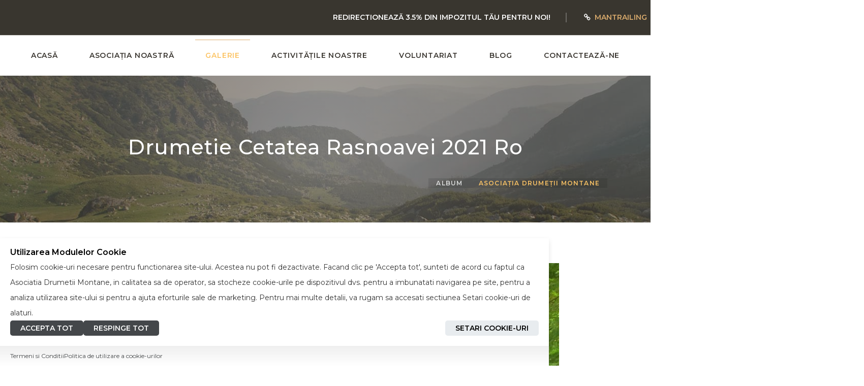

--- FILE ---
content_type: text/html; charset=UTF-8
request_url: https://www.asociatia.drumetiimontane.ro/ro/galerie/drumetie-cetatea-rasnoavei-2021
body_size: 4591
content:
<!DOCTYPE html>
<html class="no-js" lang="ro">
<head>
	<title>Drumetie Cetatea Rasnoavei 2021 | Album Foto Asociația Drumeții Montane</title>
	<meta charset="utf-8">
	<!--[if IE]>
		<meta http-equiv="X-UA-Compatible" content="IE=edge">
	<![endif]-->
	<meta name="viewport" content="width=device-width, initial-scale=1, shrink-to-fit=no">
	<meta name="description" content="Drumetie Cetatea Rasnoavei 2021" />
    <meta name="keywords" content="Drumetie Cetatea Rasnoavei 2021" />
    <meta property="og:site_name" content="Album Foto Asociația Drumeții Montane" />
    <meta property="og:url" content="https://www.asociatia.drumetiimontane.ro/ro/galerie/drumetie-cetatea-rasnoavei-2021" />
    <meta property="og:title" content="Drumetie Cetatea Rasnoavei 2021" />
    <meta property="og:description" content="Drumetie Cetatea Rasnoavei 2021" />
    <meta property="og:type" content="article" />
    <meta property="og:image" content="https://www.asociatia.drumetiimontane.ro/storage/images/" />
    <meta property="article:author" content="https://www.facebook.com/asociatiadrumetiimontane" />
    <meta property="og:locale" content="ro_RO"/>
    <meta property="fb:app_id" content="373368530519323" />
	<link rel="stylesheet" href="/css/bootstrap.min.css">
	<link rel="stylesheet" href="/css/animations.css">
	<link rel="stylesheet" href="/css/font-awesome.css">
	<link rel="stylesheet" href="/css/main.css" class="color-switcher-link">
	<link rel="canonical" href="https://www.asociatia.drumetiimontane.ro/ro/galerie/drumetie-cetatea-rasnoavei-2021" />
	<script src="/js/vendor/modernizr-custom.js"></script>
	<link rel="stylesheet" href="https://www.asociatia.drumetiimontane.ro/cookie-consent/css/style.css">
</head>

<body>
	<div class="preloader">
		<div class="preloader_image"></div>
	</div>
	<div id="canvas">
		<div id="box_wrapper">
			<div class="header_absolute cover-background ds s-overlay s-parallax ">
				<section class="page_topline ds c-my-10 s-py-15 small-text overflow-visible">
					<div class="container-fluid">
						<div class="row align-items-center">
							<div class="col-md-6 text-center text-lg-left">
								<ul class="top-includes border-divided">

									<!-- <li class="dropdown-language">
										<div class="dropdown show">
											<a class="dropdown-toggle" href="#" role="button" id="dropdown-language" data-toggle="dropdown" aria-haspopup="true" aria-expanded="false">
												 <img src="/images/flags/ro.gif" alt="img">Română 											</a>
											<div class="dropdown-menu ls" aria-labelledby="dropdown-language">
												<a href="/ro/language"><img src="/images/flags/ro.gif" alt="img"> Română</a>
												<a href="/en/language"><img src="/images/flags/en.gif" alt="img"> English</a>
											</div>
										</div>
									</li> -->
								</ul>
							</div>
							<div class="col-md-6 text-center">
								<ul class="top-includes border-divided">
									<li>
										<a href="https://www.asociatia.drumetiimontane.ro/ro/redirectioneaza-impozit-formular-230">REDIRECTIONEAZĂ 3.5% DIN IMPOZITUL TĂU PENTRU NOI! </a>
									</li>
									<li>
										<a href="https://www.mantrailing.ro" target="_blank"><i class="fa fa-link color-darkgrey px-1"></i> <span class="color-main">Mantrailing</span></a>
									</li>
									<li>
										<a href="https://ecojunior.drumetiimontane.ro/"  target="_blank"><i class="fa fa-link color-darkgrey px-1"></i> <span class="color-main">Eco Junior</span></a>
									</li>
									<li>
										<a href="https://www.ultra-orienteering.drumetiimontane.ro/" target="_blank"><i class="fa fa-link color-darkgrey px-1"></i> <span class="color-main">Ultra Orienteering</span></a>
									</li>
								</ul>
							</div>
						</div>
					</div>
				</section>
				<header class="page_header ls s-bordertop nav-narrow justify-nav-center">
	<div class="container-fluid">
		<div class="row align-items-center">
			<div class="col-xl-12">
				<div class="nav-wrap">
					<nav class="top-nav">
						<ul class="nav sf-menu">
							<li class="">
								<a href="https://www.asociatia.drumetiimontane.ro/ro">ACASĂ</a>
							</li>

							<li class="">
								<a href="https://www.asociatia.drumetiimontane.ro/ro/asociatia-drumetii-montane">ASOCIAȚIA NOASTRĂ</a>
								<ul>
									<li><a href="https://www.asociatia.drumetiimontane.ro/ro/asociatia-drumetii-montane">DESPRE NOI</a></li>
									<li><a href="https://www.asociatia.drumetiimontane.ro/ro/echipa-asociatiei-drumetii-montane">ECHIPA NOASTRĂ</a></li>
									<li><a href="https://www.asociatia.drumetiimontane.ro/ro/voluntari-asociatia-drumetii-montane">VOLUNTARIAT</a></li>
									<li><a href="https://www.asociatia.drumetiimontane.ro/ro/obiectivele-asociatiei-drumetii-montane">OBIECTIVE</a></li>
									<li><a href="https://www.asociatia.drumetiimontane.ro/ro/statut-asociatia-drumetii-montane">STATUT</a></li>
								</ul>
							</li>

							<li class="active">
								<a href="https://www.asociatia.drumetiimontane.ro/ro/galerie">GALERIE</a>
							</li>
							<li class="">
								<a href="https://www.asociatia.drumetiimontane.ro/ro/activitati">ACTIVITĂȚILE NOASTRE</a>
							</li>
							<li class="">
								<a href="https://www.asociatia.drumetiimontane.ro/ro/volunteer">VOLUNTARIAT</a>
							</li>
							<li class="">
								<a href="https://www.asociatia.drumetiimontane.ro/ro/blog">BLOG</a>
							</li>
							<li class="">
								<a href="https://www.asociatia.drumetiimontane.ro/ro/contact">CONTACTEAZĂ-NE</a>
							</li>
						</ul>
					</nav>
				</div>
			</div>
		</div>
	</div>
	<span class="toggle_menu"><span></span></span>
</header>
				<section class="page_title ds s-parallax s-overlay gradientradial-background s-py-5" style="background-position: 50% 0px;">
    <div class="container">
        <div class="row">
            <div class="divider-45"></div>
            <div class="col-md-12 text-center">
                <h1 class="bold">Drumetie Cetatea Rasnoavei 2021 
                    ro</h1>
            </div>
            <div class="divider-50"></div>
        </div>
        <ol class="breadcrumb">
            <li class="breadcrumb-item">
                <a href="#">Album</a>
            </li>
            <li class="breadcrumb-item active">
                Asociația Drumeții Montane
            </li>
        </ol>
    </div>
</section>
			</div>
			<section class="ls s-py-80 ">
    <div class="container">
        <div class="row">
            <div class="col-lg-10 offset-lg-1">
                <div class="vertical-item hero-bg content-padding text-center">
                    <div class="item-media overflow-visible">
                        <div class="owl-carousel" data-margin="0" data-responsive-lg="1" data-responsive-md="1" data-responsive-sm="1" data-responsive-xs="1" data-nav="true">
                                                        <a href="/storage/images/900x900/galeries/202212/poza_oJQszmPWAMvvBBWTxvDKBBAJlMOTWTACnNVnFnHAUqrwNQYyJA.jpg" class="photoswipe-link" data-width="900" data-height="900"><img src="/storage/images/900x900/galeries/202212/poza_oJQszmPWAMvvBBWTxvDKBBAJlMOTWTACnNVnFnHAUqrwNQYyJA.jpg" alt="img" data-width="600" data-height="600"></a>
                                                    </div>
                    </div>
                    <div class="item-content ">
                        <div class="divider-20 hidden-below-lg"></div>
                        <h5>
                            Drumetie Cetatea Rasnoavei 2021
                        </h5>
                        <div class="divider-30 hidden-below-md"></div>
                        <div class="divider-20 hidden-above-md"></div>
                        <p>Mai multe poze pe <a href="https://www.facebook.com/media/set/?set=a.447281767595817&amp;type=3" target="_blank">https://www.facebook.com/media/set/?set=a.447281767595817&amp;type=3</a><br></p>
                        <div class="divider-30 hidden-below-md"></div>
                        <div class="divider-20 hidden-above-md"></div>
                    </div>
                </div>

                <nav class="navigation post-nav" role="navigation">
                    <h2 class="screen-reader-text">Navigare</h2>
                    <div class="nav-links">
                        <div class="nav-previous cover-image s-overlay ds">
                            <div class="post-nav-image">
                                                            <img src="/storage/images/galeries/202009/poza_QvyRItMrkNHmYTpqDMKHQuqLMlUvtAJLUuIzHLyCBlVnkyCqkI.jpg" alt="img">
                                                        </div>

                            <div class="post-nav-text-wrap">
                                <span class="screen-reader-text">anterior</span>
                                <span aria-hidden="true" class="nav-subtitle color-main3">Albumul anterior</span>

                                <h5 class="nav-title">
                                    Etapa a IX-a 2015 - Stafeta Muntilor
                                </h5>
                            </div>
                            <a href="https://www.asociatia.drumetiimontane.ro/ro/galerie/etapa-a-ix-a-2015-stafeta-muntilor" rel="prev"></a>
                        </div>
                        <div class="nav-next cover-image s-overlay ds">
                            <div class="post-nav-image">
                                                            <img src="/storage/images/galeries/202009/poza_CESOksJNvyAQnvsNIOCsokNrVyXSsOWOYFAKKDDYmFkuJWYDOF.jpg" alt="img">
                                                        </div>


                            <div class="post-nav-text-wrap">
                                <span class="screen-reader-text">următor</span>
                                <span aria-hidden="true" class="nav-subtitle color-main3">Următorul album</span>

                                <h5 class="nav-title">
                                    Trofeul Zimbrilor 2019
                                </h5>
                            </div>
                            <a href="https://www.asociatia.drumetiimontane.ro/ro/galerie/trofeul-zimbrilor-2019" rel="next"></a>
                        </div>
                    </div>
                </nav>

            </div>

        </div>

    </div>
</section>
			<footer class="page_footer ds s-overlay s-parallax s-pt-80 s-pb-30 s-pb-md-65 s-pt-md-120 s-pt-lg-135 s-pb-xl-110 c-mb-20 c-gutter-60">
    <div class="container">
        <div class="row">
            <div class=" col-lg-4 text-center animate" data-animation="fadeInUp">
                <div class="divider-25 d-none d-xl-block"></div>
                <div class="widget mb-0">
                    <h3 class="widget-title">Vreau să fiu voluntar!</h3>
                    <p>Dacă ți-ai făcut un stil de viață din activitățile eco-sportiv-turistice te așteptăm alături de noi!</p>
                        <a href="https://www.asociatia.drumetiimontane.ro/ro/volunteer" class="btn btn-outline-maincolor mt-30">ÎNSCRIE-TE!</a>
                </div>
                <div class="divider-50"></div>
            </div>

            <div class=" col-lg-4 text-center animate" data-animation="fadeInUp">
                <div class="widget widget_icons_list">
                    <a href="./" class="logo flex-column text-center pb-0">
                        <img src="/images/logo-drumetiimontane.png" alt="logo">
                    </a>
                    <p>Plecăm la drum lung cu încrederea că vom reuși să-i educăm pe cei de lângă noi într-un spirit verde și cu dorința de a face cât mai multe acțiuni pentru a proteja natura în toate formele sale.</p>
                </div>
            </div>

            <div class="col-lg-4 animate" data-animation="fadeInUp">
                <div class="divider-25 d-none d-xl-block"></div>
                <div class="widget widget_instagram">
                    <h3 class="widget-title">Facebook</h3>
        
                </div>
            </div>
        </div>
    </div>
</footer>

<section class="page_copyright ls s-py-5">
    <div class="container">
        <div class="row align-items-center">
            <div class="divider-20 d-none d-lg-block"></div>
            <div class="divider-10 d-none d-md-block"></div>
            <div class="col-md-12 text-center">
                <p>&copy; Copyright <span class="copyright_year">2010 - 2026 </span> Asociația Drumeții Montane -  Toate drepturile rezervate | <a href="https://www.asociatia.drumetiimontane.ro/ro/termeni-si-conditii">Termeni și Condiții</a> | <a href="https://www.asociatia.drumetiimontane.ro/ro/cookies-policies">Politica de Cookies</a></p>
            </div>
            <div class="divider-20 d-none d-lg-block"></div>
            <div class="divider-10 d-none d-md-block"></div>
        </div>
    </div>
</section>		</div>
	</div>
	<!-- Main Cookie Consent Banner -->
<div class="cookie-consent-root
    cookie-consent-hide
    
    consent-layout-bar
    theme-default"
     data-cookie-prefix="asociatiadrumetiimontane_2026"
     data-cookie-lifetime="30"
     data-reject-lifetime="1"
     role="dialog"
     aria-modal="true"
     aria-label="Cookie consent banner"
>
    <div class="cookie-consent-container">
        <div class="cookie-consent-content-container">
            <div class="cookie-consent-content">
                <h2 class="cookie-consent-content-title">
                    Utilizarea modulelor cookie
                </h2>
                <div class="cookie-consent-content-description">
                    <p>Folosim cookie-uri necesare pentru functionarea site-ului. Acestea nu pot fi dezactivate. Facand clic pe &#039;Accepta tot&#039;, sunteti de acord cu faptul ca Asociatia Drumetii Montane, in calitatea sa de operator, sa stocheze cookie-urile pe dispozitivul dvs. pentru a imbunatati navigarea pe site, pentru a analiza utilizarea site-ului si pentru a ajuta eforturile sale de marketing. Pentru mai multe detalii, va rugam sa accesati sectiunea Setari cookie-uri de alaturi.</p>
                </div>
            </div>

            <div class="cookie-consent-button-container">
                <div class="cookie-consent-button-action flip-button">
                    <button type="button" class="cookie-consent-accept" aria-label="Accept all cookies">
                        Accepta tot
                    </button>
                    <button type="button" class="cookie-consent-reject" aria-label="Reject all cookies">
                        Respinge tot
                    </button>
                </div>
                                    <button type="button" class="preferences-btn" aria-expanded="false"
                            aria-controls="cookie-preferences-modal">
                        Setari cookie-uri
                    </button>
                            </div>
        </div>
    </div>

            <div class="cookie-consent-links-container">
            <ul class="cookie-consent-links-list">
                                    <li class="cookie-consent-link-item">
                        <a target="_blank" rel="noopener noreferrer" href="/ro/termeni-si-conditii"
                           class="cookie-consent-link">
                            Termeni si Conditii
                        </a>
                    </li>
                                    <li class="cookie-consent-link-item">
                        <a target="_blank" rel="noopener noreferrer" href="/ro/cookies-policies"
                           class="cookie-consent-link">
                            Politica de utilizare a cookie-urilor
                        </a>
                    </li>
                            </ul>
        </div>
    </div>

<!-- Cookie Preferences Modal -->
<div id="cookie-preferences-modal" class="cookie-preferences-modal" aria-hidden="true">
    <div class="cookie-preferences-modal-overlay" tabindex="-1"></div>
    <div class="cookie-preferences-modal-content" role="document">
        <div class="cookie-preferences-modal-header">
            <h2 id="cookie-modal-title" class="cookie-preferences-modal-title">
                Preferinte Cookies
            </h2>
            <button type="button" class="cookie-preferences-modal-close" aria-label="Close cookie preferences">
                <svg width="12" height="12" viewBox="0 0 16 16" fill="none" xmlns="http://www.w3.org/2000/svg"
                     aria-hidden="true">
                    <path d="M12 4L4 12" stroke="currentColor" stroke-width="2" stroke-linecap="round"/>
                    <path d="M4 4L12 12" stroke="currentColor" stroke-width="2" stroke-linecap="round"/>
                </svg>
            </button>
        </div>
        <div class="cookie-preferences-modal-body">
            <p class="cookie-preferences-intro">
                Puteti configura dupa cum doriti cookie-urile. Pentru detalii va rugam sa cititi Politica de utilizare a cookie-urilor
            </p>

            <div class="cookie-categories">
                                                            <div class="cookie-category cookie-category-necessary">
                            <div class="cookie-category-header">
                                <h3 class="cookie-category-title">Cookie-uri Esentiale</h3>
                                <label class="cookie-toggle">
                                    <input type="checkbox"
                                           disabled checked
                                           data-category="necessary"
                                           aria-label="Cookie-uri Esentiale toggle">
                                    <span class="cookie-toggle-slider"></span>
                                </label>
                            </div>
                            <p class="cookie-category-description">Folosim cookie-uri necesare pentru functionarea site-ului. Acestea nu pot fi dezactivate</p>
                        </div>
                                                                                <div class="cookie-category cookie-category-analytics">
                            <div class="cookie-category-header">
                                <h3 class="cookie-category-title">Cookie-uri Analitice</h3>
                                <label class="cookie-toggle">
                                    <input type="checkbox"
                                           
                                           data-category="analytics"
                                           aria-label="Cookie-uri Analitice toggle">
                                    <span class="cookie-toggle-slider"></span>
                                </label>
                            </div>
                            <p class="cookie-category-description">Cookie Google Analytics ce permite urmatirea utilizatorilor anonimi sau autentificati pentru a masura si imbunatatii performanta.</p>
                        </div>
                                                                                                                        </div>
        </div>
        <div class="cookie-preferences-modal-footer">
            <div class="cookie-preferences-modal-button-group">
                <button type="button" class="cookie-consent-accept primary-button">
                    Accepta tot
                </button>
                <button type="button" class="cookie-consent-reject primary-button">
                    Respinge tot
                </button>
            </div>
            <div class="cookie-preferences-modal-save">
                <button type="button" class="cookie-preferences-save primary-button">
                    Salveaza preferintele
                </button>
            </div>
        </div>
    </div>
</div>

<script src="https://www.asociatia.drumetiimontane.ro/cookie-consent/js/script.js"></script>

<script nonce="18173673476281" type="text/javascript">
    "use strict";
    // Load analytics/tracking services based on preferences

    // Then define your service loader
    window.loadCookieCategoriesEnabledServices = function () {
        const preferences = getCookiePreferences();
        if (!preferences) return;

                                                        try {
                    if (preferences?.analytics) {
                        const action = "loadGoogleAnalytics";
                        if (typeof window[action] === "function") {
                            window[action]();
                        }
                    }
                } catch (exception) {
                    console.info(exception)
                }
                                                try {
                    if (preferences?.marketing) {
                        const action = "loadFacebookPixel";
                        if (typeof window[action] === "function") {
                            window[action]();
                        }
                    }
                } catch (exception) {
                    console.info(exception)
                }
                                            }

    document.addEventListener('DOMContentLoaded', function () {
        try {
            loadCookieCategoriesEnabledServices();
        } catch (e) {
            console.info(e);
        }
    })
</script>

	<script nonce="8278364922" src="/js/cookies.js"></script>
	<script src="/js/compressed.js"></script>
	<script src="/js/main.js"></script>
	</body>
</html>

--- FILE ---
content_type: text/css
request_url: https://www.asociatia.drumetiimontane.ro/css/main.css
body_size: 58850
content:
@charset "utf-8";

@import url("https://fonts.googleapis.com/css?family=Montserrat:300,300i,400,400i,500,600,700");
/**
*** Table Of Contents
**/
/*
** Template colors
*

Accent Colors:
1: #dbac6d
2: #fccc7c
3: #fcc465
4: #e43d4e

Light section (.ls) colors:
Text color in light section: #585149
Background color for light section and font color in dark section: #ffffff
Color for headings in light section and for background in dark section (.ds): #3a3630
Background color for light muted section (grey - .ls.ms): #f0f0f0
Background color for dark muted section (.ds.ms): #0a0d1b
Border colors for elements in light section (and .bordered elements): #d5d3cf, rgba(0, 0, 0, 0.1)
Background color for elements in light section (.hero-bg): #f0f0f0

Dark section (.ds) colors:
Text color in dark section: #3a3630
Border colors for elements in dark section: #3f4455
Background color for elements in dark section (.hero-bg): #222739

Color section (.cs) colors:
Background color for elements in color section: rgba(255, 255, 255, 0.1)
Border color for elements in color section: rgba(255, 255, 255, 0.15)


1. Common tags styles
2. Styled lists
3. Overrides for default Bootstrap components
4. jQuery plugins styles
  - owl
  - flexslider
  - photoswipe
  - piechart
  - timetable
  - totop
  - countdown
5. Bootstrap Addons helpers styles for sections and elements
  - horizontal
  - vertical
  - sections
  - media_items
  - buttons
6. Light background sections (.ls) styles
7. Dark background sections (.ds) styles
8. Color background sections (.cs) styles
9. Bootstrap Addons utility styles
  - layout
  - colors
  - spacing
10. Shortcodes styles
  - icon-box
  - special-heading
  - number-card
  - price_table
  - quote-item
  - items-masonry
11. Widgets styles
  - search_mailchimp
  - nav_cat_arch_meta_pages
  - calendar
  - rss
  - tag_cloud
  - flickr
  - instagram
  - access_press
  - twitter
  - post_slider
  - post_tabs
  - post_2cols
12. Social icons styles
13. WordPress styles
14. Menu styles
15. Header styles
16. Side header styles
17. Intro section styles
18. Common sub-pages styles
19. Template specific sections styles
*/
/*
** General Styles for HTML tags
*/
html {
	height: 100%;
	overflow: visible;
	position: relative;
	width: 100%;
}

::-moz-selection {
	background-color: #dbac6d;
	color: #fff;
}

::selection {
	background-color: #dbac6d;
	color: #fff;
}

::-moz-selection {
	background-color: #dbac6d;
	color: #fff;
}

.text-color-red {
    color: #ff2501 !important;
}

#signature {
  touch-action: none;
}

.mad-custom-select select {
    max-height: 220px;          /* adjust as you like */
    overflow-y: auto;
}

.input-error,
.select-error,
.canvas-error {
    border: 1px solid #ff2501 !important;
    box-shadow: 0 0 0 1px rgba(255, 37, 1, 0.4);
}

body {
	background-color: #fff;
	font-family: "Montserrat", sans-serif;
	font-size: 16px;
	font-weight: 400;
	line-height: 30px;
	overflow: visible;
	overflow-x: hidden;
	overflow-y: scroll;
	position: relative;
}

@-moz-document url-prefix() {
	body {
		font-weight: 300;
	}
}

h1,
h2,
h3,
h4,
h5,
h6 {
	font-family: "Montserrat", sans-serif;
	font-weight: 600;
	text-transform: capitalize;
}

h1 {
	font-size: 3.5em;
	line-height: 1;
	margin-bottom: 0.45em;
	margin-top: 1.15em;
}

h2 {
	font-size: 3em;
	line-height: 1;
	margin-bottom: 0.55em;
	margin-top: 0.9em;
}

h3 {
	font-size: 2.5em;
	line-height: 1;
	margin-bottom: 0.65em;
	margin-top: 1.17em;
}

h4 {
	font-size: 2em;
	line-height: 1;
	margin-bottom: 0.85em;
	margin-top: 1.4em;
}

h5 {
	font-size: 1.5em;
	line-height: 1;
	margin-bottom: 1.2em;
	margin-top: 1.95em;
}

h6 {
	font-size: 1.25em;
	line-height: 1;
	margin-bottom: 1.4em;
	margin-top: 2.4em;
}

@media (max-width: 768px) {
	h1 {
		font-size: 2.8rem;
	}

	h2 {
		font-size: 2.4rem;
	}

	h3 {
		font-size: 2rem;
	}

	h4 {
		font-size: 1.7rem;
	}

	h5 {
		font-size: 1.4rem;
	}

	h6 {
		font-size: 1.1rem;
	}
}

h1:first-child,
h2:first-child,
h3:first-child,
h4:first-child,
h5:first-child,
h6:first-child {
	margin-top: 0;
}

h1:last-child,
h2:last-child,
h3:last-child,
h4:last-child,
h5:last-child,
h6:last-child {
	margin-bottom: 0;
}

p {
	margin: 0 0 20px;
}

ul:last-child,
ol:last-child,
p:last-child {
	margin-bottom: 0;
}

p:last-child:after {
	clear: both;
	content: "";
	display: block;
}

img,
figure {
	height: auto;
	max-width: 100%;
}

figcaption {
	font-size: 0.95em;
	line-height: 1.4;
	padding: 10px 0 7px;
}

figcaption p {
	margin-bottom: 0;
}

b,
strong {
	font-weight: 700;
}

label {
	color: #3a3630;
}

a {
	color: #3a3630;
	text-decoration: none;
	transition: all 0.2s ease-in-out 0s;
}

a:hover {
	color: #dbac6d;
	text-decoration: none;
	transition: all 0.15s linear 0s;
}

a.color-main:hover {
	color: #3a3630;
}

.padding-left-15 { padding-left: 15px; }

.acl-form { display: none !important; }

blockquote {
	border: none;
	color: #585149;
	font-size: 20px;
	font-weight: 300;
	line-height: 30px;
	margin-bottom: 30px;
	margin-left: auto;
	margin-right: auto;
	margin-top: 20px;
	max-width: 780px;
	padding: 0;
	position: relative;
	text-align: center;
}

blockquote p {
	font-style: italic;
}

blockquote h5,
blockquote h4,
blockquote h3 {
	font-size: 2rem;
	margin-bottom: 0.1em;
	margin-top: 0.8em;
	text-transform: capitalize;
}

blockquote .media {
	margin: 15px 0;
}

blockquote .media img {
	border-radius: 50%;
	max-width: 60px;
}

blockquote h3,
blockquote h4,
blockquote .text-small {
	font-style: normal;
	margin-bottom: 8px;
	margin-top: 24px;
	text-transform: none;
}

input:focus,
button:focus,
select:focus,
textarea:focus,
a:focus {
	outline: medium none;
	text-decoration: none;
}

a > img {
	transition: all 0.15s ease-in-out 0s;
}

a:hover > img {
	opacity: 0.8;
}

a.btn:active,
a.button:active,
button:active,
input[type="submit"]:active {
	position: relative;
	top: 1px !important;
}

.margin-80 { margin-left: 80px;}

hr {
	border-color: #d5d3cf;
	margin-bottom: 30px;
	margin-left: 0;
	margin-right: 0;
	margin-top: 30px;
}

iframe {
	border: none;
	max-width: 100%;
}

table {
	margin: 10px 0;
	max-width: 100%;
	width: 100%;
}

table td,
table th {
	line-height: 1.42857143;
	padding: 15px 8px 15px 8px;
	text-align: center;
	vertical-align: middle;
}

table th {
	color: #3a3630;
	font-weight: normal;
	vertical-align: middle;
}

canvas {
	-moz-user-select: none;
	-webkit-user-select: none;
	-ms-user-select: none;
}

pre {
	background-color: rgba(150, 150, 150, 0.05);
	line-height: 1.5;
	padding: 0.5em 1em;
}

.big {
	font-size: 20px;
	line-height: 1.8em;
	margin: 0.85em 0 1.3em;
}

.big em {
	display: inline-block;
	margin: 0.3em 0 0;
}

@media (min-width: 768px) {
	.big em {
		margin: 1em 0 0.5em;
	}
}

.media h3 {
	text-transform: uppercase;
}

.media .dropcap {
	margin-right: 0;
}

.small-text {
	font-size: 14px;
	font-style: normal;
	font-weight: 600;
	line-height: 1;
	text-align: center;
	text-transform: uppercase;
}

.program-section .owl-carousel .owl-dots,
.surgical-section .owl-carousel .owl-dots {
	display: none;
}

@media (max-width: 1250px) {
	.program-section .owl-carousel .owl-dots,
	.surgical-section .owl-carousel .owl-dots {
		display: block;
	}
}

.program-section .owl-carousel .owl-nav,
.surgical-section .owl-carousel .owl-nav {
	top: 44%;
}

@media (max-width: 1250px) {
	.program-section .owl-carousel .owl-nav,
	.surgical-section .owl-carousel .owl-nav {
		display: none;
	}
}

.program-section .owl-carousel .owl-nav .owl-prev,
.surgical-section .owl-carousel .owl-nav .owl-prev {
	left: -17%;
	opacity: 1;
}

@media (max-width: 1650px) {
	.program-section .owl-carousel .owl-nav .owl-prev,
	.surgical-section .owl-carousel .owl-nav .owl-prev {
		left: -8%;
	}
}

@media (max-width: 1400px) {
	.program-section .owl-carousel .owl-nav .owl-prev,
	.surgical-section .owl-carousel .owl-nav .owl-prev {
		left: -4%;
	}
}

.program-section .owl-carousel .owl-nav .owl-prev:hover i,
.surgical-section .owl-carousel .owl-nav .owl-prev:hover i {
	color: #3a3630;
}

.program-section .owl-carousel .owl-nav .owl-prev i,
.surgical-section .owl-carousel .owl-nav .owl-prev i {
	color: #585149;
	font-size: 30px;
}

.program-section .owl-carousel .owl-nav .owl-prev i:before,
.surgical-section .owl-carousel .owl-nav .owl-prev i:before {
	content: "\f104";
}

.program-section .owl-carousel .owl-nav .owl-prev.disabled,
.surgical-section .owl-carousel .owl-nav .owl-prev.disabled {
	opacity: 1;
}

.program-section .owl-carousel .owl-nav .owl-next,
.surgical-section .owl-carousel .owl-nav .owl-next {
	opacity: 1;
	right: -17%;
}

@media (max-width: 1650px) {
	.program-section .owl-carousel .owl-nav .owl-next,
	.surgical-section .owl-carousel .owl-nav .owl-next {
		right: -8%;
	}
}

@media (max-width: 1400px) {
	.program-section .owl-carousel .owl-nav .owl-next,
	.surgical-section .owl-carousel .owl-nav .owl-next {
		right: -4%;
	}
}

.program-section .owl-carousel .owl-nav .owl-next:hover i,
.surgical-section .owl-carousel .owl-nav .owl-next:hover i {
	color: #3a3630;
}

.program-section .owl-carousel .owl-nav .owl-next i,
.surgical-section .owl-carousel .owl-nav .owl-next i {
	color: #585149;
	font-size: 30px;
}

.program-section .owl-carousel .owl-nav .owl-next i:before,
.surgical-section .owl-carousel .owl-nav .owl-next i:before {
	content: "\f105";
}

.program-section .owl-carousel .owl-nav .owl-next.disabled,
.surgical-section .owl-carousel .owl-nav .owl-next.disabled {
	opacity: 1;
}

.program-section .owl-carousel .owl-nav .owl-next.disabled i,
.surgical-section .owl-carousel .owl-nav .owl-next.disabled i {
	color: #3a3630;
}

.program-section .owl-carousel .owl-stage {
	padding: 5px 0;
}

.program-section .owl-carousel .owl-nav {
	top: 51%;
}

@media (max-width: 1199px) {
	.section-trips {
		padding-left: 10px;
		padding-right: 10px;
	}
}

.section-news [role="tablist"] .card {
	margin-bottom: 28px;
}

.section-news [role="tablist"] .card:last-child {
	margin-bottom: 0;
}

.section-news .post.cover-image {
	align-items: flex-end;
	display: flex;
	height: 100%;
	padding: 34px 40px;
}

.section-news .post.cover-image h5 {
	color: #fff;
	margin-bottom: 5px;
}

.section-news .post.cover-image span {
	color: #fff;
}

.section-news .post.cover-image img {
	display: none;
}

@media (max-width: 1199px) {
	.section-news .post.cover-image h5 {
		text-align: left;
	}
}

@media (max-width: 991px) {
	.section-news .post.cover-image img {
		display: block;
		visibility: hidden;
	}

	.section-news .post.cover-image .item-content {
		position: absolute;
	}
}

@media (max-width: 767px) {
	.section-news .post.side-item {
		flex-direction: row;
	}
}

.section-news .post.side-item:hover {
	background: #f0f0f0;
}

.section-news .post.side-item .item-wrap {
	width: auto;
}

@media (max-width: 575px) {
	.section-news .post.side-item .item-wrap {
		display: none;
	}
}

.section-news .post.side-item .item-content {
	padding: 16px 29px 16px 25px;
	width: 100%;
}

.section-news .post.side-item .item-content h5 {
	margin-bottom: 5px;
}

.section-news .post.side-item .item-content a {
	background: none;
	color: #3a3630;
	font-size: 20px;
	padding: 0;
	text-transform: capitalize;
}

.section-news .post.side-item .item-content a::before,
.section-news .post.side-item .item-content a::after {
	content: none;
}

.section-news .post.side-item .item-content a:hover {
	color: #fcc465;
}

.section-news .post.side-item .item-content a:hover::before,
.section-news .post.side-item .item-content a:hover::after {
	content: none;
}

.users-section {
	background-image: url("../images/parallax/team_bg.jpg");
}

.users-section.s-overlay.ds:before {
	opacity: 0.7;
}

.users-section .icon-styled i.fa {
	font-size: 50px;
}

.users-section .icon-box h5 {
	font-size: 32px;
	margin-bottom: 17px;
	margin-top: 33px;
}

.users-section .icon-box p {
	display: inline-block;
	max-width: 320px;
}

@media (max-width: 1199px) {
	.users-section .icon-box h5 {
		font-size: 24px;
	}

	.users-section .icon-box p {
		padding-left: 0;
		padding-right: 0;
	}
}

.service-section {
	position: relative;
}

.service-section .image_cover {
	background-image: url(../images/parallax/about_section_bg_left.png);
	background-position-x: 77%;
	background-position-y: 100%;
	background-repeat: no-repeat;
	background-size: 662px;
	bottom: 0;
	left: 0;
	position: absolute;
	top: 0;
	width: 50%;
}

@media (max-width: 1440px) {
	.service-section .image_cover {
		background-size: 600px;
	}
}

@media (max-width: 1200px) {
	.service-section .image_cover {
		background-position-x: 0;
		background-size: 415px;
	}
}

@media (max-width: 991px) {
	.service-section .image_cover {
		background-position-x: center;
		background-size: contain;
		height: 0;
		margin-bottom: 30px;
		padding-bottom: 55%;
		position: relative;
		width: 100%;
	}
}

@media (max-width: 767px) {
	.service-section .image_cover {
		margin-bottom: 0;
	}
}

.service-section * + .media-body,
.service-section .media-body + * {
	margin-left: 17px;
}

.service-section .media .media-body h5 {
	font-size: 20px;
	font-weight: 500;
	letter-spacing: -0.3px;
	margin-bottom: 10px;
	margin-top: 14px;
}

ul,
ol {
	padding-left: 0;
}

dt {
	font-weight: 700;
}

dd {
	margin: 0 1.5em 1.5em;
}

.list-bordered {
	list-style: none;
	overflow: hidden;
	padding: 0;
}

.list-bordered li {
	border-bottom: 1px solid #d5d3cf;
	border-top: 1px solid #d5d3cf;
	padding-bottom: 15px;
	padding-top: 14px;
}

.list-bordered li + li {
	border-top: none;
}

.list-bordered.no-top-border > li:first-child {
	border-top: none;
}

.list-bordered.no-bottom-border > li:last-child {
	border-bottom: none;
}

ul.list-bordered {
	color: #585149;
}

.ds ul.list-bordered {
	color: #fff;
}

.list-styled ul,
ul.list-styled {
	color: #585149;
	list-style: none;
	padding: 0;
}

.list-styled ul.color-darkgrey,
ul.list-styled.color-darkgrey {
	color: #3a3630;
}

.list-styled ul.color-darkgrey li,
ul.list-styled.color-darkgrey li {
	font-weight: 400;
}

.list-styled ul li,
ul.list-styled li {
	color: #3a3630;
	font-size: 16px;
	font-weight: 400;
	line-height: 30px;
	padding: 4px 0 6px 31px;
	position: relative;
}

.list-styled ul li:before,
ul.list-styled li:before {
	color: #fcc465;
	content: "\f00c";
	font-family: "FontAwesome";
	font-size: 14px;
	left: 2px;
	position: absolute;
	top: 4px;
}

ul.list-unstyled {
	color: #585149;
}

ul.list-unstyled li {
	font-size: 16px;
	font-weight: 300;
	line-height: 30px;
	padding: 4px 0 6px 0px;
}

ol.list-num {
	counter-reset: li;
	list-style: none outside none;
	margin-bottom: 0;
	padding: 0;
}

ol.list-num li {
	color: #3a3630;
	font-size: 16px;
	font-weight: 400;
	line-height: 30px;
	padding: 4px 0 4px 31px;
	position: relative;
}

ol.list-num li:after {
	color: #dbac6d;
	content: counter(li) ".";
	counter-increment: li;
	font-weight: bold;
	left: 2px;
	position: absolute;
	top: 4px;
}

/*
** Bootstrap Overrides
*/
/* bootstrap breadcrumbs*/
.breadcrumb {
	background-color: transparent;
	border-radius: 0;
	color: inherit;
	font-family: "Montserrat", sans-serif;
	font-size: 12px;
	font-weight: 600;
	letter-spacing: 0.1em;
	line-height: 32px;
	margin: 0;
	padding: 0;
	text-transform: uppercase;
}

.breadcrumb .breadcrumb-item + .breadcrumb-item::before {
	opacity: 0;
}

.breadcrumb > li {
	display: inline-block;
	float: none;
	padding: 0;
}

.breadcrumb > li a:not(.btn) {
	color: #dedfdf;
}

.text-center .breadcrumb {
	justify-content: center;
}

@media (min-width: 992px) {
	.text-lg-right .breadcrumb {
		justify-content: flex-end;
	}
}

.breadcrumb > .active {
	color: #fcc465;
}

.breadcrumb > .active::before {
	color: #6c757d;
}

.breadcrumb-item + .breadcrumb-item::before {
	color: #c2dfee;
	padding: 0 7px;
}

/* forms */
input[type="text"],
input[type="email"],
input[type="url"],
input[type="password"],
input[type="search"],
input[type="tel"],
input[type="number"],
textarea,
select,
.form-control {
	background-color: #f0f0f0;
	border: none;
	border-radius: 0;
	color: #585149;
	font-size: 14px;
	font-weight: 500;
	height: 50px;
	line-height: 24px;
	padding-bottom: 11px;
	padding-left: 28px;
	padding-right: 30px;
	padding-top: 11px;
	width: 100%;
}

input[type="text"]:focus,
input[type="text"]:active,
input[type="email"]:focus,
input[type="email"]:active,
input[type="url"]:focus,
input[type="url"]:active,
input[type="password"]:focus,
input[type="password"]:active,
input[type="search"]:focus,
input[type="search"]:active,
input[type="tel"]:focus,
input[type="tel"]:active,
input[type="number"]:focus,
input[type="number"]:active,
textarea:focus,
textarea:active,
select:focus,
select:active,
.form-control:focus,
.form-control:active {
	background-color: #f0f0f0;
	color: #585149;
}

.ms input[type="text"],
.ms input[type="email"],
.ms input[type="url"],
.ms input[type="password"],
.ms input[type="search"],
.ms input[type="tel"],
.ms input[type="number"],
.ms textarea,
.ms select,
.ms .form-control {
	background-color: #fff;
}

.ms input[type="text"]:focus,
.ms input[type="text"]:active,
.ms input[type="email"]:focus,
.ms input[type="email"]:active,
.ms input[type="url"]:focus,
.ms input[type="url"]:active,
.ms input[type="password"]:focus,
.ms input[type="password"]:active,
.ms input[type="search"]:focus,
.ms input[type="search"]:active,
.ms input[type="tel"]:focus,
.ms input[type="tel"]:active,
.ms input[type="number"]:focus,
.ms input[type="number"]:active,
.ms textarea:focus,
.ms textarea:active,
.ms select:focus,
.ms select:active,
.ms .form-control:focus,
.ms .form-control:active {
	background-color: #fff;
}

select {
	border: none;
	font-style: italic;
	font-weight: 600;
	height: 50px;
	text-transform: uppercase;
	width: 100%;
}

.form-group .select_container {
	max-width: none;
}

.form-group .select_container::before {
	background: #f0f0f0;
}

.form-group .select_container::after {
	color: #dbac6d;
}

.select_container {
	max-width: 570px;
	position: relative;
}

.select_container::before {
	background: linear-gradient(to right, #dbac6d 0%, #fccc7c 100%);
	content: "";
	display: inline-block;
	height: 50px;
	position: absolute;
	right: 0;
	top: 0;
	width: 50px;
}

.select_container::after {
	color: #fff;
	content: "\f053";
	font-family: FontAwesome;
	font-size: 10px;
	position: absolute;
	right: 19px;
	top: 22%;
	-webkit-transform: rotate(-90deg);
	transform: rotate(-90deg);
}

input[disabled] {
	cursor: not-allowed;
	opacity: .4;
}

input[type="submit"],
button {
	cursor: pointer;
}

input[type="submit"],
button {
	border-radius: 3px;
	font-family: "Montserrat", sans-serif;
	font-size: 12px;
	font-style: normal;
	font-weight: 600;
	line-height: 1;
	padding: 22px 39px;
	text-align: center;
	text-transform: uppercase;
	transition: all .3s ease-in-out;
}

input[type="submit"]:hover,
button:hover {
	color: #fff;
}

.ds input[type="submit"]:not([class]),
.cs input[type="submit"]:not([class]),
.ds
button:not([class]),
.cs
button:not([class]) {
	border-color: #fff;
	color: #fff;
}

textarea,
textarea.form-control {
	height: auto;
	min-height: 160px;
	padding-top: 14px;
}

.form-group {
	position: relative;
}

[class*='col-'] > .form-group {
	margin-bottom: 0;
}

[class*='col-'] > .form-group + .form-group {
	margin-top: 20px;
}

@media (max-width: 767px) {
	.buttons-group {
		align-items: flex-start;
		display: flex;
		flex-direction: column;
	}

	.buttons-group button + button {
		margin-left: 0;
		margin-top: 20px;
	}
}

.has-placeholder label {
	display: none;
}

/* select styling */
select[multiple] {
	height: auto;
}

select option,
.form-control option {
	background-color: #fff;
	color: #3a3630;
}

.form-control-unstyled {
	background-color: transparent;
	border: none;
}

.form-control,
.form-control:focus {
	background-color: #f0f0f0;
	box-shadow: none;
	color: #585149;
}

.form-control.invalid {
	box-shadow: 0 0 0 2px #dbac6d;
}

.form-control:focus {
	border-color: #b1aea6;
}

.form-control:-moz-placeholder {
	color: #585149;
	font-weight: 600;
	opacity: 1;
	text-transform: uppercase;
}

.form-control::-moz-placeholder {
	color: #585149;
	font-style: italic;
	font-weight: 600;
	opacity: 1;
	text-transform: uppercase;
}

.form-control:-ms-input-placeholder {
	color: #585149;
	font-style: italic;
	font-weight: 600;
	text-transform: uppercase;
}

.form-control::-webkit-input-placeholder {
	color: #585149;
	font-style: italic;
	font-weight: 600;
	text-transform: uppercase;
}

.form-control:focus:-moz-placeholder {
	color: transparent;
}

.form-control:focus::-moz-placeholder {
	color: transparent;
}

.form-control:focus:-ms-input-placeholder {
	color: transparent;
}

.form-control:focus::-webkit-input-placeholder {
	color: transparent;
}

/*icons for forms */
form label + [class*="fa-"] {
	font-size: 16px;
	left: 17px;
	position: absolute;
	text-align: center;
	top: 60px;
	width: 1em;
}

form .has-placeholder label + [class*="fa-"] {
	top: 22px;
}

form label + [class*="fa-"] + .form-control {
	padding-left: 40px;
}

label {
	cursor: pointer;
	font-size: 14px;
	font-style: normal;
	font-weight: 600;
	letter-spacing: 0.05em;
	line-height: 1;
	text-align: center;
	text-transform: uppercase;
	text-transform: capitalize;
}

.checkbox label,
.radio label {
	font-weight: inherit;
}

.checkbox label[for],
.radio label[for] {
	font-weight: inherit;
}

.checkbox label[for] + input[type=checkbox],
.checkbox label[for] + input[type=radio],
.radio label[for] + input[type=checkbox],
.radio label[for] + input[type=radio] {
	left: 20px;
}

input[type=checkbox],
input[type=radio] {
	margin-right: 8px;
}

.form-wrapper.hero-bg,
.form-wrapper.muted-bg,
.form-wrapper.cs,
.form-wrapper.ds,
.form-wrapper.ls {
	padding: 35px;
}

.has-error .form-control {
	border-color: #dbac6d;
}

.has-error label,
.has-error .help-block {
	color: #dbac6d;
}

/*styled checkbox */
.checkbox input[type="checkbox"] {
	display: none;
}

.checkbox label + input[type="checkbox"],
.checkbox label > input[type="checkbox"] {
	display: inline-block;
}

input[type="checkbox"] + label {
	padding-left: 0;
}

input[type="checkbox"] + label > a {
	color: #3a3630;
}

input[type="checkbox"] + label:before {
	border: 1px solid #d5d3cf;
	content: "";
	display: inline-block;
	font-family: "FontAwesome";
	font-size: 15px;
	height: 16px;
	line-height: 14px;
	margin: 1px 10px 4px 0;
	padding-right: 0.1em;
	text-align: center;
	vertical-align: middle;
	width: 16px;
}

input[type="checkbox"]:checked + label:before {
	color: #3a3630;
	content: "\f00c";
}

input[type="checkbox"]:disabled + label:before {
	background-color: #d5d3cf;
}

/*styled radio*/
.radio input[type="radio"] {
	display: none;
}

.radio label + input[type="radio"],
.radio label > input[type="radio"] {
	display: inline-block;
}

input[type="radio"] + label {
	cursor: pointer;
	padding-left: 0;
}

input[type="radio"] + label > a {
	color: #999;
}

input[type="radio"] + label:before {
	border: 2px solid #d5d3cf;
	border-radius: 50%;
	content: "";
	display: inline-block;
	height: 16px;
	margin-bottom: 2px;
	margin-right: 10px;
	vertical-align: middle;
	width: 16px;
}

input[type="radio"]:checked + label:before {
	background-clip: content-box;
	background-color: #dbac6d;
	padding: 3px;
}

input[type="radio"]:disabled + label:before {
	background-color: #d5d3cf;
}

.contact-form.form-inverse input[type="text"],
.contact-form.form-inverse input[type="email"],
.contact-form.form-inverse input[type="url"],
.contact-form.form-inverse input[type="password"],
.contact-form.form-inverse input[type="search"],
.contact-form.form-inverse input[type="tel"],
.contact-form.form-inverse input[type="number"],
.contact-form.form-inverse textarea,
.contact-form.form-inverse select {
	background-color: #f0f7fa;
}

.form-group {
	margin-bottom: 20px;
}

@media (max-width: 767px) {
	.form-group .btn + .btn {
		margin-left: 0;
		margin-top: 20px;
	}
}

/* carousel */
.carousel-item.active,
.carousel-item-next,
.carousel-item-prev {
	display: block;
}

.carousel-indicators li {
	border-radius: 50%;
	height: 10px;
	max-width: 10px;
}

/* bootstrap tabs*/
.nav-tabs {
	border-bottom: none;
	position: relative;
	z-index: 1;
}

@media (max-width: 1200px) and (min-width: 992px) {
	.nav-tabs.aside-tab {
		display: flex;
		flex-direction: column;
	}
}

@media (max-width: 768px) {
	.nav-tabs {
		display: flex;
		flex-direction: column;
	}
}

.nav-tabs .nav-link {
	border: 2px solid #d5d3cf;
	border-radius: 0;
	color: #585149;
	font-size: 14px;
	font-weight: 500;
	margin-right: 2px;
}

.nav-tabs .nav-link:hover {
	background: #dbac6d;
	border-color: #dbac6d;
	color: #fff;
}

@media (max-width: 768px) {
	.nav-tabs .nav-link {
		padding: 15px 35px 15px;
	}
}

.nav-tabs .nav-item.show .nav-link,
.nav-tabs .nav-link.active {
	background: #dbac6d;
	border-color: #dbac6d;
	color: #fff;
}

.nav-link {
	color: #3a3630;
	font-size: 14px;
	font-style: normal;
	font-weight: 600;
	line-height: 1;
	min-width: 170px;
	padding: 16px 25px 16px;
	text-align: center;
	text-transform: uppercase;
}

@media (max-width: 768px) {
	.nav-link {
		min-width: 100px;
	}
}

@media (max-width: 450px) {
	.nav-link {
		display: block;
		min-width: auto;
		width: 100%;
	}
}

.small-tabs .nav-link {
	min-width: 80px;
	padding: 16px 20px;
}

.tab-content {
	background-color: transparent;
	border: 2px solid #f0f0f0;
	border-top: none;
	padding: 54px 57px 46px 57px;
	position: relative;
}

.tab-content::before {
	background-color: #dbac6d;
	content: "";
	height: 5px;
	left: -2px;
	position: absolute;
	right: -2px;
	top: -2px;
	z-index: 2;
}

@media (max-width: 450px) {
	.tab-content {
		padding: 30px;
	}
}

.tab-pane .media img {
	max-width: 40%;
}

.tab-pane .media img:first-child {
	margin-right: 10px;
}

.tab-pane .media h3,
.tab-pane .media h4,
.tab-pane .media h5 {
	font-weight: 900;
}

/* bootstrap collapse*/
[data-toggle="collapse"] {
	display: inline-block;
	font-size: 14px;
	margin-bottom: 20px;
	padding-right: 20px;
	position: relative;
}

[data-toggle="collapse"]:after {
	content: "\f078";
	font-family: "FontAwesome";
	font-size: 10px;
	margin-top: -7px;
	position: absolute;
	right: 0;
	top: 50%;
}

[data-toggle="collapse"].collapsed:after {
	content: "\f054";
}

[role="tablist"] .card {
	background: none;
	border: none;
	border-radius: 0;
	margin-bottom: 11px;
}

[role="tablist"] .card .card-body {
	border: 2px solid #f0f0f0;
	border-top: none;
}

[role="tablist"] .card-body-unstyled {
	padding: 0 40px 18px 40px;
}

[role="tablist"] .card-header {
	background: none;
	border: none;
	padding: 0;
}

[role="tablist"] .card-header:hover {
	background-color: #dbac6d;
}

[role="tablist"] .card-header a {
	background-color: #dbac6d;
	border: none;
	color: #fff;
	display: block;
	font-size: 14px;
	font-weight: 500;
	line-height: 1;
	margin: 0;
	padding: 18px 50px 18px 40px;
	text-transform: uppercase;
	word-wrap: break-word;
}

[role="tablist"] .card-header a i {
	color: #fff;
	margin-right: 14px;
}

[role="tablist"] .card-header a:before,
[role="tablist"] .card-header a:after {
	background-color: transparent;
	bottom: 0;
	color: #fff;
	content: "";
	font-family: inherit;
	font-weight: 100;
	position: absolute;
	right: 0;
	text-align: center;
	top: 0;
	transition: opacity 0.3s ease-in-out;
	width: 60px;
}

[role="tablist"] .card-header a:after {
	background: none;
	bottom: auto;
	color: #fff;
	content: "-";
	font-size: 30px;
	height: 30px;
	line-height: 30px;
	margin-top: -17px;
	top: 50%;
	vertical-align: top;
}

[role="tablist"] .card-header a:not(.btn):hover {
	color: #fff;
}

[role="tablist"] .card-header a:not(.btn):hover:before,
[role="tablist"] .card-header a:not(.btn):hover:after {
	color: #fff;
}

[role="tablist"] .card-header a:not(.btn):hover i {
	color: #fff;
}

[role="tablist"] .card-header a.collapsed {
	background-color: #f0f0f0;
	color: #585149;
	display: inline-block;
	position: relative;
	width: 100%;
	z-index: 2;
}

[role="tablist"] .card-header a.collapsed i {
	color: #dbac6d;
}

[role="tablist"] .card-header a.collapsed::before {
	background-image: linear-gradient(to right, #dbac6d 0%, #fccc7c 100%);
	bottom: 0;
	content: "";
	left: 0;
	opacity: 0;
	position: absolute;
	right: 0;
	top: 0;
	transition: opacity .3s ease-in-out;
	width: 100%;
	z-index: -2;
}

[role="tablist"] .card-header a.collapsed:after {
	color: #dbac6d;
	content: "+";
	font-size: 17px;
	margin-top: -15px;
}

[role="tablist"] .card-header a.collapsed:hover {
	color: #fff;
}

[role="tablist"] .card-header a.collapsed:hover i {
	color: #fff;
}

[role="tablist"] .card-header a.collapsed:hover::before {
	opacity: 1;
}

[role="tablist"] .card-header a.collapsed:hover:after {
	color: #fff;
}

[role="tablist"] [role="tab"] a {
	display: block;
}

[role="tablist"] .card-body {
	background-color: transparent;
	padding: 34px 30px 27px 39px;
}

[role="tablist"] .media img {
	max-width: 80px;
}

#accordion02 .card-body {
	margin-bottom: 0;
}

.ds.ms [role="tablist"] .card-header a.collapsed {
	background-color: #3a3630;
}

/* bootstrap dropdown menu */
.dropdown-menu {
	background-color: #fff;
	border: none;
	border-radius: 0;
	border-top: 3px solid #dbac6d;
	box-shadow: 0 0 10px rgba(0, 0, 0, 0.2);
	font-size: inherit;
	line-height: 1.5;
	margin-top: 0;
	padding: 40px;
	z-index: 1001;
}

.dropdown-menu > a {
	display: block;
	white-space: nowrap;
}

.dropdown-menu > a > img {
	max-width: none;
}

.dropdown-menu > a + a {
	margin-top: 1.5em;
}

.dropdown .dropdown-menu label,
.dropdown .dropdown-menu h3,
.dropdown .dropdown-menu h4 {
	color: #3a3630;
}

.dropdown.show .dropdown-menu input {
	border: 1px solid #d5d3cf;
}

.dropdown-menu > li > a:focus,
.dropdown-menu > li > a:hover {
	background-color: transparent;
	color: #3a3630;
}

.dropdwon-menu-title {
	padding: 10px 30px;
}

@media (min-width: 1300px) {
	.container {
		max-width: 1200px;
	}
}

/* modal */
.modal-open {
	padding-right: 0 !important;
}

.modal-backdrop.show {
	background-color: #4d4d4d;
	opacity: 0.9;
}

.modal-content {
	border-radius: 1px;
}

.modal-content [class*="col-"]:last-child {
	margin-bottom: 0;
}

/* bootstrap buttons */
.btn {
	border-radius: 0;
	font-family: "Montserrat", sans-serif;
	font-size: 14px;
	font-style: normal;
	font-weight: 600;
	line-height: 1;
	margin-bottom: 4px;
	min-width: 170px;
	padding: 21px 15px;
	text-align: center;
	text-transform: uppercase;
}

.btn.round,
.btn.rounded {
	line-height: 1;
	padding: 23px;
}

/* media elements */
.media > img {
	display: block;
}

.media-body h3,
.media-body h4 {
	line-height: 1;
	margin-bottom: 0.2em;
	margin-top: 0.3em;
}

* + .media-body,
.media-body + * {
	margin-left: 22px;
}

* + .media-body h5,
.media-body + * h5 {
	margin-bottom: 7px;
}

* + .media-body .small-text,
.media-body + * .small-text {
	margin-bottom: 5px;
}

td .media-body {
	width: auto;
}

.embed-responsive-3by2 {
	background-color: #000;
	height: 0;
	padding-bottom: 66.666%;
}

.embed-placeholder:after {
	background: url(../images/play.png) no-repeat center/contain;
	content: "";
	height: 42px;
	left: 50%;
	position: absolute;
	text-align: center;
	top: 50%;
	-webkit-transform: translateX(-50%) translateY(-50%);
	transform: translateX(-50%) translateY(-50%);
	transition: all 0.3s ease-in-out;
	width: 60px;
}

.embed-placeholder:hover:after {
	opacity: 0.4;
}

.alert {
	border-radius: 0;
	border-width: 0 0 0 4px;
	margin-bottom: 40px;
	padding: 30px;
}

.mark,
mark {
	background: none;
	color: #dbac6d;
}

button.close {
	min-width: 0;
}

/* small in headings */
.h1 .small,
.h1 small,
.h2 .small,
.h2 small,
.h3 .small,
.h3 small,
.h4 .small,
.h4 small,
.h5 .small,
.h5 small,
.h6 .small,
.h6 small,
h1 .small,
h1 small,
h2 .small,
h2 small,
h3 .small,
h3 small,
h4 .small,
h4 small,
h5 .small,
h5 small,
h6 .small,
h6 small {
	color: inherit;
	font-weight: 300;
}

/* labels */
.label-success {
	background-color: #4db19e;
	color: #fff;
}

.label-info {
	background-color: #007ebd;
	color: #fff;
}

.label-warning {
	background-color: #eeb269;
	color: #fff;
}

.label-danger {
	background-color: #dc5753;
	color: #fff;
}

/*
progressbar*/
.progress {
	background-color: #f2f2f2;
	border-radius: 1px;
	height: 5px;
	margin-bottom: 20px;
	overflow: visible;
	position: relative;
}

.progress span {
	color: #585149;
	font-family: "Montserrat", sans-serif;
	font-size: 14px;
	font-weight: 500;
	position: absolute;
	right: 0;
	top: -34px;
}

.progress + .progress {
	margin-top: 10px;
}

.progress [data-transitiongoal] {
	width: 0;
}

.progress .progress-bar {
	transition: width 0.5s ease 0.2s;
}

.progress-title {
	font-family: "Montserrat", sans-serif;
	font-size: 14px;
	font-weight: 500;
	margin-bottom: 5px;
	text-transform: uppercase;
}

/*
**plugins
*/
/* Owl carousel v 2.1.6 styles */
/* Owl Carousel - Core */
.owl-carousel {
	display: none;
	position: relative;
	-webkit-tap-color-main-color: transparent;
	touch-action: manipulation;
	width: 100%;
	z-index: 1;
}

.owl-carousel .owl-stage {
	position: relative;
	-ms-touch-action: pan-Y;
}

.owl-carousel.owl-shadow-items .owl-stage {
	padding-bottom: 11px;
	padding-top: 11px;
}

.owl-carousel .owl-stage:after {
	clear: both;
	content: ".";
	display: block;
	height: 0;
	line-height: 0;
	visibility: hidden;
}

.owl-carousel .owl-stage-outer {
	margin-left: -10px;
	margin-right: -10px;
	overflow: hidden;
	padding-left: 10px;
	padding-right: 10px;
	position: relative;
	/* fix for flashing background */
	-webkit-transform: translate3d(0px, 0px, 0px);
}

.owl-carousel .owl-item {
	-webkit-backface-visibility: hidden;
	float: left;
	min-height: 1px;
	position: relative;
	-webkit-tap-color-main-color: transparent;
	-webkit-touch-callout: none;
}

.owl-carousel .owl-item .box-shadow {
	height: 100%;
}

.owl-carousel .owl-item img {
	-webkit-transform-style: preserve-3d;
}

.owl-carousel .owl-nav.disabled,
.owl-carousel .owl-dots.disabled {
	display: none;
}

.owl-carousel .owl-nav .owl-prev,
.owl-carousel .owl-nav .owl-next,
.owl-carousel .owl-dot {
	cursor: pointer;
	cursor: hand;
	transition: all 0.3s ease-in-out;
	-webkit-user-select: none;
	-moz-user-select: none;
	-ms-user-select: none;
	user-select: none;
}

.owl-carousel.owl-loaded {
	display: block;
}

.owl-carousel.owl-loading {
	display: block;
	opacity: 0;
}

.owl-carousel.owl-hidden {
	opacity: 0;
}

.owl-carousel.owl-refresh .owl-item {
	display: none;
}

.owl-carousel.owl-drag .owl-item {
	-webkit-user-select: none;
	-moz-user-select: none;
	-ms-user-select: none;
	user-select: none;
}

.owl-carousel.owl-grab {
	cursor: move;
	cursor: -webkit-grab;
	cursor: grab;
}

.owl-carousel.owl-rtl {
	direction: rtl;
}

.owl-carousel.owl-rtl .owl-item {
	float: right;
}

.owl-carousel .owl-dots {
	line-height: 1;
	-webkit-tap-color-main-color: transparent;
	text-align: center;
}

.owl-carousel .owl-dots .owl-dot {
	*display: inline;
	display: inline-block;
	zoom: 1;
}

.owl-carousel .owl-dots .owl-dot span {
	-webkit-backface-visibility: visible;
	background-color: transparent;
	border: 2px solid #fff;
	border-radius: 50%;
	display: block;
	height: 10px;
	margin: 5px;
	opacity: 0.8;
	transition: all 200ms ease;
	width: 10px;
}

.owl-carousel .owl-dots .owl-dot.active span,
.owl-carousel .owl-dots .owl-dot:hover span {
	border-color: #dbac6d;
	opacity: 0.8;
}

.owl-carousel .owl-nav {
	transition: all 0.3s ease;
}

.owl-carousel .owl-nav > div {
	display: inline-block;
	opacity: 0.5;
	right: 10px;
	text-transform: uppercase;
}

.owl-carousel .owl-nav > div.disabled {
	cursor: default;
	opacity: 0.2;
}

.owl-carousel .owl-nav > div.disabled:hover {
	cursor: default;
	opacity: 0.2;
}

.owl-carousel .owl-nav > div:hover::before {
	color: #b57b2d;
}

@media (min-width: 768px) {
	.owl-carousel .owl-nav > div i {
		font-size: 54px;
	}
}

.owl-carousel .owl-nav > div:first-child {
	left: -43px;
	right: auto;
}

.owl-carousel .owl-nav > div:first-child::before {
	content: "prev";
}

/* No Js */
.no-js .owl-carousel {
	display: block;
}

/* Owl Carousel - Animate Plugin */
.owl-carousel .animated {
	-webkit-animation-duration: 1000ms;
	animation-duration: 1000ms;
	-webkit-animation-fill-mode: both;
	animation-fill-mode: both;
}

.owl-carousel .owl-animated-in {
	z-index: 0;
}

.owl-carousel .owl-animated-out {
	z-index: 1;
}

.owl-carousel .fadeOut {
	-webkit-animation-name: fadeOut;
	animation-name: fadeOut;
}

@-webkit-keyframes fadeOut {
	0% {
		opacity: 1;
	}

	100% {
		opacity: 0;
	}
}

@keyframes fadeOut {
	0% {
		opacity: 1;
	}

	100% {
		opacity: 0;
	}
}

/* Owl Carousel - Auto Height Plugin */
.owl-height {
	transition: height 500ms ease-in-out;
}

/* Owl Carousel - Lazy Load Plugin */
.owl-carousel .owl-item .owl-lazy {
	opacity: 0;
	transition: opacity 400ms ease;
}

.owl-carousel .owl-item img.owl-lazy {
	-webkit-transform-style: preserve-3d;
	transform-style: preserve-3d;
}

/* Owl Carousel - Video Plugin */
.owl-carousel .owl-video-wrapper {
	background: #000;
	height: 100%;
	position: relative;
}

.owl-carousel .owl-video-play-icon {
	-webkit-backface-visibility: hidden;
	background: url("../img/owl.video.play.png") no-repeat;
	cursor: pointer;
	height: 80px;
	left: 50%;
	margin-left: -40px;
	margin-top: -40px;
	position: absolute;
	top: 50%;
	transition: -webkit-transform 100ms ease;
	transition: transform 100ms ease;
	transition: transform 100ms ease, -webkit-transform 100ms ease;
	width: 80px;
	z-index: 1;
}

.owl-carousel .owl-video-play-icon:hover {
	-webkit-transform: scale(1.3, 1.3);
	transform: scale(1.3, 1.3);
}

.owl-carousel .owl-video-playing .owl-video-tn,
.owl-carousel .owl-video-playing .owl-video-play-icon {
	display: none;
}

.owl-carousel .owl-video-tn {
	background-position: center center;
	background-repeat: no-repeat;
	background-size: contain;
	height: 100%;
	opacity: 0;
	transition: opacity 400ms ease;
}

.owl-carousel .owl-video-frame {
	height: 100%;
	position: relative;
	width: 100%;
	z-index: 1;
}

/*
THEMES
Owl Default Theme
*/
.owl-theme:hover .owl-nav {
	opacity: 1;
}

.owl-theme .owl-nav {
	left: 0;
	opacity: 1;
	position: absolute;
	right: 0;
	-webkit-tap-color-main-color: transparent;
	text-align: center;
	top: 48%;
}

.owl-theme .owl-nav > div {
	position: absolute;
	right: -43px;
	text-align: center;
	-webkit-transform: rotate(-90deg);
	transform: rotate(-90deg);
}

.owl-theme .owl-nav > div::before {
	color: #3a3630;
	content: "next";
	font-family: Montserrat;
	font-size: 14px;
	font-weight: 500;
	text-transform: uppercase;
	transition: all .3s ease-in-out;
}

.owl-theme .owl-nav > div i.fa {
	display: none;
}

.owl-theme .owl-nav .disabled {
	cursor: default;
	opacity: 0.5;
}

.owl-theme .owl-dots {
	counter-reset: number;
	left: 50%;
	position: absolute;
	-webkit-transform: translateX(-50%);
	transform: translateX(-50%);
}

.owl-theme .owl-dots .owl-dot {
	display: inline-block;
	position: relative;
}

.owl-theme .owl-dots .owl-dot + .owl-dot {
	margin-left: 37px;
}

@media (max-width: 575px) {
	.owl-theme .owl-dots .owl-dot + .owl-dot {
		margin-left: 30px;
	}
}

.owl-theme .owl-dots .owl-dot::after {
	color: #fff;
	content: counter(number, decimal-leading-zero);
	counter-increment: number;
	font-family: "Montserrat", sans-serif;
	font-size: 20px;
	font-weight: 400;
	transition: -webkit-transform 0.3s ease-in;
	transition: transform 0.3s ease-in;
	transition: transform 0.3s ease-in, -webkit-transform 0.3s ease-in;
	z-index: 1;
}

.owl-theme .owl-dots .owl-dot:hover:after {
	color: #fff;
	display: inline-block;
	font-weight: bold;
	-webkit-transform: scale(1.5);
	transform: scale(1.5);
}

.owl-theme .owl-dots .owl-dot.active:after {
	color: #fff;
	display: inline-block;
	font-weight: bold;
	-webkit-transform: scale(1.5);
	transform: scale(1.5);
}

.owl-theme .owl-dots .owl-dot span {
	background: none;
	border: none;
}

.item-media .owl-theme .owl-dots {
	bottom: 60px;
	margin: 0;
	position: absolute;
	right: 0;
}

@media (max-width: 479px) {
	.item-media .owl-theme .owl-dots {
		bottom: 20px;
	}
}

/* .owl-center theme */
.owl-center .owl-nav {
	bottom: 0;
	margin-top: 0;
	opacity: 1;
	position: static;
	top: 0;
}

.owl-center .owl-nav > div {
	background-color: rgba(58, 54, 48, 0.6);
	bottom: 0;
	height: auto;
	margin: 0;
	right: -15px;
	top: 0;
	width: 50px;
}

.owl-center .owl-nav > div:first-child {
	left: -15px;
	right: auto;
}

.owl-center .owl-nav > div:first-child:after {
	left: 13px;
}

.owl-center .owl-nav > div:after {
	color: #fff;
	font-size: 20px;
	left: 17px;
	margin-top: -10px;
	position: absolute;
	top: 50%;
}

/*theme with nav at the top right corner*/
.top-right-nav .owl-nav {
	position: absolute;
	right: -1em;
	top: -55px;
}

.top-right-nav .owl-nav > div {
	background: transparent;
	min-width: 2em;
}

.top-right-nav .owl-nav > div:first-child {
	left: auto;
	right: 3em;
}

.top-right-nav .owl-nav > div i {
	font-size: 1em;
}

/*theme with text nav*/
.owl-text-nav .owl-nav {
	display: none;
	-webkit-tap-color-main-color: transparent;
	text-align: center;
}

@media (min-width: 1560px) {
	.owl-text-nav .owl-nav {
		display: block;
		left: -13vw;
		position: absolute;
		right: -13vw;
		top: 50%;
	}
}

@media (min-width: 1800px) {
	.owl-text-nav .owl-nav {
		left: -15vw;
		right: -15vw;
	}
}

.owl-text-nav .owl-nav > div {
	margin-top: -30px;
	position: absolute;
	right: 10px;
	text-align: center;
}

.owl-text-nav .owl-nav > div > span {
	display: block;
	font-weight: 900;
	line-height: 1;
}

@media (min-width: 1560px) {
	.owl-text-nav .owl-nav > div > span {
		font-size: 38px;
		line-height: 1;
		max-width: 5em;
	}
}

.small-gallery-carousel a {
	display: block;
	overflow: hidden;
}

.small-gallery-carousel a img {
	opacity: 0.4;
	transition: all 0.3s ease-in-out;
}

.small-gallery-carousel a:hover img {
	opacity: 0.2;
	-webkit-transform: scale(1.2, 1.2);
	transform: scale(1.2, 1.2);
}

.small-gallery-carousel .owl-nav > div {
	opacity: 1;
}

@media (min-width: 768px) {
	.small-gallery-carousel .owl-nav > div {
		margin-top: -8px;
		right: 100px;
	}

	.small-gallery-carousel .owl-nav > div:first-child {
		left: 100px;
	}
}

.small-gallery-carousel .owl-nav > div i {
	font-size: 20px;
}

/* owl images fix */
.owl-carousel .owl-item {
	opacity: 0;
	transition: opacity 0.2s ease 0.1s;
}

.owl-carousel .owl-item .gradientdarken-background:before {
	background: linear-gradient(to bottom, rgba(0, 0, 0, 0.2) 60%, rgba(0, 0, 0, 0.7) 100%);
	z-index: 5;
}

.owl-carousel .owl-item.active {
	opacity: 1;
}

.owl-center .owl-item {
	opacity: 1;
}

/*
** Flexslider
* http://www.woothemes.com/flexslider/
*
* Copyright 2012 WooThemes
* Free to use under the GPLv2 license.
* http://www.gnu.org/licenses/gpl-2.0.html
*
* Contributing author: Tyler Smith (@mbmufffin)
*/
/* Browser Resets */
.flex-container a:active,
.flexslider a:active,
.flex-container a:focus,
.flexslider a:focus {
	outline: none;
}

.slides,
.flex-control-nav,
.flex-direction-nav {
	list-style: none;
	margin: 0;
	padding: 0;
}

/* FlexSlider Necessary Styles */
.flexslider {
	margin: 0;
	padding: 0;
}

.flexslider .slides > li {
	-webkit-backface-visibility: hidden;
	display: none;
}

/* Hide the slides before the JS is loaded. Avoids image jumping */
/* .flexslider .slides img {
	display: block;
	width: 100%;
} */

.flex-pauseplay span {
	text-transform: capitalize;
}

/* Clearfix for the .slides element */
.slides:after {
	clear: both;
	content: "\0020";
	display: block;
	height: 0;
	line-height: 0;
	visibility: hidden;
}

html[xmlns] .slides {
	display: block;
}

* html .slides {
	height: 1%;
}

/* No JavaScript Fallback */
/* If you are not using another script, such as Modernizr, make sure you
* include js that eliminates this class on page load */
.no-js .slides > li:first-child {
	display: block;
}

/* FlexSlider Default Theme */
.flexslider {
	margin: 0 0;
	position: relative;
	zoom: 1;
}

.flex-viewport {
	max-height: 2000px;
	transition: all 1s ease;
}

.loading .flex-viewport {
	max-height: 300px;
}

.flexslider .slides {
	zoom: 1;
}

/* Direction Nav */
.flex-direction-nav {
	*height: 0;
}

.flex-direction-nav a {
	color: transparent;
	cursor: pointer;
	display: block;
	font-size: 0;
	height: 40px;
	margin: -20px 0 0;
	opacity: 0;
	overflow: hidden;
	position: absolute;
	text-align: center;
	text-decoration: none;
	top: 50%;
	width: 40px;
	z-index: 10;
}

.flex-direction-nav .flex-prev {
	left: 40px;
}

.flex-direction-nav .flex-next {
	right: 40px;
	text-align: right;
}

.flexslider:hover .flex-prev {
	opacity: 0.7;
}

.flexslider:hover .flex-next {
	opacity: 0.7;
}

.flexslider:hover .flex-next:hover,
.flexslider:hover .flex-prev:hover {
	opacity: 1;
}

.flex-direction-nav .flex-disabled {
	cursor: default;
	filter: alpha(opacity=0);
	opacity: 0;
}

.flex-direction-nav a:before {
	color: #fff;
	content: "\f104";
	font-family: "FontAwesome";
	font-size: 20px;
	left: 12px;
	position: absolute;
	top: 5px;
}

.flex-direction-nav a.flex-next:before {
	content: "\f105";
	left: 14px;
}

/* Pause/Play */
.flex-pauseplay a {
	bottom: 5px;
	color: #000;
	cursor: pointer;
	display: block;
	height: 20px;
	left: 10px;
	opacity: 0.8;
	overflow: hidden;
	position: absolute;
	width: 20px;
	z-index: 10;
}

.flex-pauseplay a:before {
	content: "\f01d";
	display: inline-block;
	font-family: "FontAwesome";
	font-size: 20px;
}

.flex-pauseplay a:hover {
	opacity: 1;
}

.flex-pauseplay a.flex-play:before {
	content: "\f01d";
}

/* Control Nav */
.flex-control-nav {
	bottom: 20px;
	color: transparent;
	font-size: 0;
	line-height: 0;
	position: absolute;
	text-align: center;
	width: 100%;
	z-index: 10;
}

.flex-control-nav li {
	*display: inline;
	display: inline-block;
	padding: 0 14px;
	text-align: center;
	zoom: 1;
}

.flex-control-paging li a {
	border: 1px solid #fff;
	border-radius: 50%;
	cursor: pointer;
	display: block;
	height: 8px;
	opacity: 0.5;
	width: 8px;
}

.ds .flex-control-paging li a,
.cs .flex-control-paging li a {
	border-color: #fff;
}

.flex-control-paging li a:hover {
	background-color: #fff;
	border-color: #fff;
	opacity: 1;
}

.flex-control-paging li a.flex-active {
	background-color: #fff;
	border-color: #fff;
	opacity: 1;
}

.flex-control-thumbs {
	margin: 1px -1px;
	overflow: hidden;
	position: static;
}

.flex-control-thumbs li {
	float: left;
	margin: 0 0 1px;
	padding: 0 0 0 1px;
	width: 25%;
}

.flex-control-thumbs img {
	cursor: pointer;
	display: block;
	opacity: .7;
	width: 100%;
}

.flex-control-thumbs img:hover {
	opacity: 1;
}

.flex-control-thumbs .flex-active {
	cursor: default;
	opacity: 1;
}

/* custom nav for flex slider*/
.flex-custom-nav {
	bottom: 38px;
	left: 0;
	line-height: 1;
	position: absolute;
	right: 0;
	text-align: center;
	transition: all 0.3s ease-in-out;
	z-index: 3;
}

.flex-custom-nav .flex-control-nav {
	display: inline-block;
	position: static;
	width: auto;
}

.flex-custom-nav .flex-custom-link {
	bottom: 7px;
	color: #3a3630;
	font-size: 12px;
	margin: 0 8px;
	position: relative;
}

.ds .flex-custom-nav .flex-custom-link,
.cs .flex-custom-nav .flex-custom-link {
	color: #fff;
}

.flex-custom-nav .flex-custom-link:hover {
	color: #dbac6d;
}

.page_slider:hover .flex-custom-nav {
	opacity: 1;
}

/*
**photoswipe
* http://photoswipe.com/
*
*/
/* pswp = photoswipe */
.pswp {
	/* create separate layer, to avoid paint on window.onscroll in webkit/blink */
	-webkit-backface-visibility: hidden;
	display: none;
	height: 100%;
	left: 0;
	outline: none;
	overflow: hidden;
	position: absolute;
	-webkit-text-size-adjust: 100%;
	top: 0;
	touch-action: none;
	width: 100%;
	z-index: 1500;
}

.pswp * {
	box-sizing: border-box;
}

.pswp img {
	max-width: none;
}

/* style is added when JS option showHideOpacity is set to true */
.pswp--animate_opacity {
	/* 0.001, because opacity:0 doesn't trigger Paint action, which causes lag at start of transition */
	opacity: 0.001;
	/* for open/close transition */
	transition: opacity 333ms cubic-bezier(0.4, 0, 0.22, 1);
	will-change: opacity;
}

.pswp--open {
	display: block;
}

.pswp--zoom-allowed .pswp__img {
	/* autoprefixer: off */
	cursor: -webkit-zoom-in;
	cursor: -moz-zoom-in;
	cursor: zoom-in;
}

.pswp--zoomed-in .pswp__img {
	/* autoprefixer: off */
	cursor: -webkit-grab;
	cursor: -moz-grab;
	cursor: grab;
}

.pswp--dragging .pswp__img {
	/* autoprefixer: off */
	cursor: -webkit-grabbing;
	cursor: -moz-grabbing;
	cursor: grabbing;
}

/*
	Background is added as a separate element.
	As animating opacity is much faster than animating rgba() background-color.
*/
.pswp__bg {
	-webkit-backface-visibility: hidden;
	background: #000;
	height: 100%;
	left: 0;
	opacity: 0;
	position: absolute;
	top: 0;
	-webkit-transform: translateZ(0);
	transform: translateZ(0);
	width: 100%;
	will-change: opacity;
}

.pswp__scroll-wrap {
	height: 100%;
	left: 0;
	overflow: hidden;
	position: absolute;
	top: 0;
	width: 100%;
}

.pswp__container,
.pswp__zoom-wrap {
	bottom: 0;
	left: 0;
	position: absolute;
	right: 0;
	top: 0;
	touch-action: none;
}

/* Prevent selection and tap highlights */
.pswp__container,
.pswp__img {
	-webkit-tap-highlight-color: rgba(0, 0, 0, 0);
	-webkit-touch-callout: none;
	-webkit-user-select: none;
	-moz-user-select: none;
	-ms-user-select: none;
	user-select: none;
}

.pswp__zoom-wrap {
	position: absolute;
	-webkit-transform-origin: left top;
	transform-origin: left top;
	/* for open/close transition */
	transition: -webkit-transform 333ms cubic-bezier(0.4, 0, 0.22, 1);
	transition: transform 333ms cubic-bezier(0.4, 0, 0.22, 1);
	transition: transform 333ms cubic-bezier(0.4, 0, 0.22, 1), -webkit-transform 333ms cubic-bezier(0.4, 0, 0.22, 1);
	width: 100%;
}

.pswp__bg {
	/* for open/close transition */
	transition: opacity 333ms cubic-bezier(0.4, 0, 0.22, 1);
	will-change: opacity;
}

.pswp--animated-in .pswp__bg,
.pswp--animated-in .pswp__zoom-wrap {
	transition: none;
}

.pswp__container,
.pswp__zoom-wrap {
	-webkit-backface-visibility: hidden;
}

.pswp__item {
	bottom: 0;
	left: 0;
	overflow: hidden;
	position: absolute;
	right: 0;
	top: 0;
}

.pswp__img {
	height: auto;
	left: 0;
	position: absolute;
	top: 0;
	width: auto;
}

/*
	stretched thumbnail or div placeholder element (see below)
	style is added to avoid flickering in webkit/blink when layers overlap
*/
.pswp__img--placeholder {
	-webkit-backface-visibility: hidden;
}

/*
	div element that matches size of large image
	large image loads on top of it
*/
.pswp__img--placeholder--blank {
	background: #222;
}

.pswp--ie .pswp__img {
	height: auto !important;
	left: 0;
	top: 0;
	width: 100% !important;
}

/*
	Error message appears when image is not loaded
	(JS option errorMsg controls markup)
*/
.pswp__error-msg {
	color: #ccc;
	font-size: 14px;
	left: 0;
	line-height: 16px;
	margin-top: -8px;
	position: absolute;
	text-align: center;
	top: 50%;
	width: 100%;
}

.pswp__error-msg a {
	color: #ccc;
	text-decoration: underline;
}

/*! PhotoSwipe Default UI CSS by Dmitry Semenov | photoswipe.com | MIT license */
/*

	Contents:

	1. Buttons
	2. Share modal and links
	3. Index indicator ("1 of X" counter)
	4. Caption
	5. Loading indicator
	6. Additional styles (root element, top bar, idle state, hidden state, etc.)

*/
/*

	1. Buttons

 */
/* <button> css reset */
.pswp__button {
	-webkit-appearance: none;
	background: none;
	border: 0;
	box-shadow: none;
	cursor: pointer;
	display: block;
	float: right;
	height: 44px;
	margin: 0;
	opacity: 0.75;
	overflow: visible;
	padding: 0;
	position: relative;
	transition: opacity 0.2s;
	width: 44px;
}

.pswp__button:focus,
.pswp__button:hover {
	opacity: 1;
}

.pswp__button:active {
	opacity: 0.9;
	outline: none;
}

.pswp__button::-moz-focus-inner {
	border: 0;
	padding: 0;
}

/* pswp__ui--over-close class it added when mouse is over element that should close gallery */
.pswp__ui--over-close .pswp__button--close {
	opacity: 1;
}

.pswp__button,
.pswp__button--arrow--left:before,
.pswp__button--arrow--right:before {
	background: url(../img/photoswipe/default-skin.png) 0 0 no-repeat;
	background-size: 264px 88px;
	height: 44px;
	width: 44px;
}

@media (-webkit-min-device-pixel-ratio: 1.1), (-webkit-min-device-pixel-ratio: 1.09375), (min-resolution: 105dpi), (min-resolution: 1.1dppx) {
	/* Serve SVG sprite if browser supports SVG and resolution is more than 105dpi */
	.pswp--svg .pswp__button,
	.pswp--svg .pswp__button--arrow--left:before,
	.pswp--svg .pswp__button--arrow--right:before {
		background-image: url(../img/photoswipe/default-skin.svg);
	}

	.pswp--svg .pswp__button--arrow--left,
	.pswp--svg .pswp__button--arrow--right {
		background: none;
	}
}

.pswp__button--close {
	background-position: 0 -44px;
}

.pswp__button--share {
	background-position: -44px -44px;
}

.pswp__button--fs {
	display: none;
}

.pswp--supports-fs .pswp__button--fs {
	display: block;
}

.pswp--fs .pswp__button--fs {
	background-position: -44px 0;
}

.pswp__button--zoom {
	background-position: -88px 0;
	display: none;
}

.pswp--zoom-allowed .pswp__button--zoom {
	display: block;
}

.pswp--zoomed-in .pswp__button--zoom {
	background-position: -132px 0;
}

/* no arrows on touch screens */
.pswp--touch .pswp__button--arrow--left,
.pswp--touch .pswp__button--arrow--right {
	visibility: hidden;
}

/*
	Arrow buttons hit area
	(icon is added to :before pseudo-element)
*/
.pswp__button--arrow--left,
.pswp__button--arrow--right {
	background: none;
	height: 100px;
	margin-top: -50px;
	position: absolute;
	top: 50%;
	width: 70px;
}

.pswp__button--arrow--left {
	left: 0;
}

.pswp__button--arrow--right {
	right: 0;
}

.pswp__button--arrow--left:before,
.pswp__button--arrow--right:before {
	background-color: rgba(0, 0, 0, 0.3);
	content: "";
	height: 30px;
	position: absolute;
	top: 35px;
	width: 32px;
}

.pswp__button--arrow--left:before {
	background-position: -138px -44px;
	left: 6px;
}

.pswp__button--arrow--right:before {
	background-position: -94px -44px;
	right: 6px;
}

/*

	2. Share modal/popup and links

 */
.pswp__counter,
.pswp__share-modal {
	-webkit-user-select: none;
	-moz-user-select: none;
	-ms-user-select: none;
	user-select: none;
}

.pswp__share-modal {
	-webkit-backface-visibility: hidden;
	background: rgba(0, 0, 0, 0.5);
	display: block;
	height: 100%;
	left: 0;
	opacity: 0;
	padding: 10px;
	position: absolute;
	top: 0;
	transition: opacity 0.25s ease-out;
	width: 100%;
	will-change: opacity;
	z-index: 1600;
}

.pswp__share-modal--hidden {
	display: none;
}

.pswp__share-tooltip {
	-webkit-backface-visibility: hidden;
	background: #fff;
	border-radius: 2px;
	box-shadow: 0 2px 5px rgba(0, 0, 0, 0.25);
	display: block;
	position: absolute;
	right: 44px;
	top: 56px;
	-webkit-transform: translateY(6px);
	transform: translateY(6px);
	transition: -webkit-transform 0.25s;
	transition: transform 0.25s;
	transition: transform 0.25s, -webkit-transform 0.25s;
	width: auto;
	will-change: transform;
	z-index: 1620;
}

.pswp__share-tooltip a {
	color: #000;
	display: block;
	font-size: 14px;
	line-height: 18px;
	padding: 8px 12px;
	text-decoration: none;
}

.pswp__share-tooltip a:hover {
	color: #000;
	text-decoration: none;
}

.pswp__share-tooltip a:first-child {
	/* round corners on the first/last list item */
	border-radius: 2px 2px 0 0;
}

.pswp__share-tooltip a:last-child {
	border-radius: 0 0 2px 2px;
}

.pswp__share-modal--fade-in {
	opacity: 1;
}

.pswp__share-modal--fade-in .pswp__share-tooltip {
	-webkit-transform: translateY(0);
	transform: translateY(0);
}

/* increase size of share links on touch devices */
.pswp--touch .pswp__share-tooltip a {
	padding: 16px 12px;
}

a.pswp__share--facebook:before {
	border: 6px solid rgba(0, 0, 0, 0);
	border-bottom-color: #fff;
	content: "";
	display: block;
	height: 0;
	-moz-pointer-events: none;
	pointer-events: none;
	-webkit-pointer-events: none;
	position: absolute;
	right: 15px;
	top: -12px;
	width: 0;
}

a.pswp__share--facebook:hover {
	background: #3e5c9a;
	color: #fff;
}

a.pswp__share--facebook:hover:before {
	border-bottom-color: #3e5c9a;
}

a.pswp__share--twitter:hover {
	background: #55acee;
	color: #fff;
}

a.pswp__share--pinterest:hover {
	background: #ccc;
	color: #ce272d;
}

a.pswp__share--download:hover {
	background: #ddd;
}

/*

	3. Index indicator ("1 of X" counter)

 */
.pswp__counter {
	color: #fff;
	font-size: 13px;
	height: 44px;
	left: 0;
	line-height: 44px;
	opacity: 0.75;
	padding: 0 10px;
	position: absolute;
	top: 0;
}

/*

	4. Caption

 */
.pswp__caption {
	bottom: 0;
	left: 0;
	min-height: 44px;
	position: absolute;
	width: 100%;
}

.pswp__caption small {
	color: #bbb;
	font-size: 11px;
}

.pswp__caption__center {
	color: #ccc;
	font-size: 13px;
	line-height: 20px;
	margin: 0 auto;
	max-width: 420px;
	padding: 10px;
	text-align: left;
}

.pswp__caption--empty {
	display: none;
}

/* Fake caption element, used to calculate height of next/prev image */
.pswp__caption--fake {
	visibility: hidden;
}

/*

	5. Loading indicator (preloader)

	You can play with it here - http://codepen.io/dimsemenov/pen/yyBWoR

 */
.pswp__preloader {
	direction: ltr;
	height: 44px;
	left: 50%;
	margin-left: -22px;
	opacity: 0;
	position: absolute;
	top: 0;
	transition: opacity 0.25s ease-out;
	width: 44px;
	will-change: opacity;
}

.pswp__preloader__icn {
	height: 20px;
	margin: 12px;
	width: 20px;
}

.pswp__preloader--active {
	opacity: 1;
}

.pswp__preloader--active .pswp__preloader__icn {
	/* We use .gif in browsers that don't support CSS animation */
	background: url(../img/photoswipe/preloader.gif) 0 0 no-repeat;
}

.pswp--css_animation .pswp__preloader--active {
	opacity: 1;
}

.pswp--css_animation .pswp__preloader--active .pswp__preloader__icn {
	-webkit-animation: clockwise 500ms linear infinite;
	animation: clockwise 500ms linear infinite;
}

.pswp--css_animation .pswp__preloader--active .pswp__preloader__donut {
	-webkit-animation: donut-rotate 1000ms cubic-bezier(0.4, 0, 0.22, 1) infinite;
	animation: donut-rotate 1000ms cubic-bezier(0.4, 0, 0.22, 1) infinite;
}

.pswp--css_animation .pswp__preloader__icn {
	background: none;
	height: 14px;
	left: 15px;
	margin: 0;
	opacity: 0.75;
	position: absolute;
	top: 15px;
	width: 14px;
}

.pswp--css_animation .pswp__preloader__cut {
	height: 14px;
	overflow: hidden;
	/*
      The idea of animating inner circle is based on Polymer ("material") loading indicator
       by Keanu Lee https://blog.keanulee.com/2014/10/20/the-tale-of-three-spinners.html
    */
	position: relative;
	width: 7px;
}

.pswp--css_animation .pswp__preloader__donut {
	background: none;
	border: 2px solid #fff;
	border-bottom-color: transparent;
	border-left-color: transparent;
	border-radius: 50%;
	box-sizing: border-box;
	height: 14px;
	left: 0;
	margin: 0;
	position: absolute;
	top: 0;
	width: 14px;
}

@media screen and (max-width: 1024px) {
	.pswp__preloader {
		float: right;
		left: auto;
		margin: 0;
		position: relative;
		top: auto;
	}
}

@-webkit-keyframes clockwise {
	0% {
		-webkit-transform: rotate(0deg);
		transform: rotate(0deg);
	}

	100% {
		-webkit-transform: rotate(360deg);
		transform: rotate(360deg);
	}
}

@keyframes clockwise {
	0% {
		-webkit-transform: rotate(0deg);
		transform: rotate(0deg);
	}

	100% {
		-webkit-transform: rotate(360deg);
		transform: rotate(360deg);
	}
}

@-webkit-keyframes donut-rotate {
	0% {
		-webkit-transform: rotate(0);
		transform: rotate(0);
	}

	50% {
		-webkit-transform: rotate(-140deg);
		transform: rotate(-140deg);
	}

	100% {
		-webkit-transform: rotate(0);
		transform: rotate(0);
	}
}

@keyframes donut-rotate {
	0% {
		-webkit-transform: rotate(0);
		transform: rotate(0);
	}

	50% {
		-webkit-transform: rotate(-140deg);
		transform: rotate(-140deg);
	}

	100% {
		-webkit-transform: rotate(0);
		transform: rotate(0);
	}
}

/*

	6. Additional styles

 */
/* root element of UI */
.pswp__ui {
	-webkit-font-smoothing: auto;
	opacity: 1;
	visibility: visible;
	z-index: 1550;
}

/* top black bar with buttons and "1 of X" indicator */
.pswp__top-bar {
	height: 44px;
	left: 0;
	position: absolute;
	top: 0;
	width: 100%;
}

.pswp__caption,
.pswp__top-bar,
.pswp--has_mouse .pswp__button--arrow--left,
.pswp--has_mouse .pswp__button--arrow--right {
	-webkit-backface-visibility: hidden;
	transition: opacity 333ms cubic-bezier(0.4, 0, 0.22, 1);
	will-change: opacity;
}

/* pswp--has_mouse class is added only when two subsequent mousemove events occur */
.pswp--has_mouse .pswp__button--arrow--left,
.pswp--has_mouse .pswp__button--arrow--right {
	visibility: visible;
}

.pswp__top-bar,
.pswp__caption {
	background-color: rgba(0, 0, 0, 0.5);
}

/* pswp__ui--fit class is added when main image "fits" between top bar and bottom bar (caption) */
.pswp__ui--fit .pswp__top-bar,
.pswp__ui--fit .pswp__caption {
	background-color: rgba(0, 0, 0, 0.3);
}

/* pswp__ui--idle class is added when mouse isn't moving for several seconds (JS option timeToIdle) */
.pswp__ui--idle .pswp__top-bar {
	opacity: 0;
}

.pswp__ui--idle .pswp__button--arrow--left,
.pswp__ui--idle .pswp__button--arrow--right {
	opacity: 0;
}

/*
	pswp__ui--hidden class is added when controls are hidden
	e.g. when user taps to toggle visibility of controls
*/
.pswp__ui--hidden .pswp__top-bar,
.pswp__ui--hidden .pswp__caption,
.pswp__ui--hidden .pswp__button--arrow--left,
.pswp__ui--hidden .pswp__button--arrow--right {
	/* Force paint & create composition layer for controls. */
	opacity: 0.001;
}

/* pswp__ui--one-slide class is added when there is just one item in gallery */
.pswp__ui--one-slide .pswp__button--arrow--left,
.pswp__ui--one-slide .pswp__button--arrow--right,
.pswp__ui--one-slide .pswp__counter {
	display: none;
}

.pswp__element--disabled {
	display: none !important;
}

.pswp--minimal--dark .pswp__top-bar {
	background: none;
}

.pswp__zoom-wrap .embed-responsive {
	margin: auto;
	max-width: 90%;
	top: 50%;
	-webkit-transform: translateY(-50%);
	transform: translateY(-50%);
}

@media (min-width: 1200px) {
	.pswp__zoom-wrap .embed-responsive {
		max-width: 50%;
	}
}

/*
** Easy pieChart
*/
.chart {
	display: inline-block;
	margin-bottom: 10px;
	min-height: 150px;
	min-width: 150px;
	position: relative;
	text-align: center;
}

.chart .chart-meta {
	position: absolute;
	top: 50%;
	-webkit-transform: translateY(-50%);
	transform: translateY(-50%);
	width: 100%;
}

.chart .chart-meta h4 {
	color: #585149;
	font-size: 20px;
	font-weight: 400;
	margin-top: 3px;
	text-transform: none;
}

.percent {
	display: inline-block;
	font-family: "Montserrat", sans-serif;
	font-size: 60px;
	font-weight: 500;
	text-indent: 0.05em;
	z-index: 2;
}

.percent:after {
	content: "%";
}

.angular {
	margin-top: 100px;
}

.angular .chart {
	margin-top: 0;
}

/*
** Time Table
*/
#timetable span {
	display: block;
}

#timetable th,
#timetable td {
	font-weight: normal;
	padding: 25px 5px;
	text-align: center;
	vertical-align: middle;
}

#timetable thead {
	color: #fff;
}

#timetable thead th:first-child {
	background-color: #3a3630;
}

#timetable thead th {
	background-color: #0a0d1b;
	border: 1px solid #3f4455;
	color: #fff;
	height: 50px;
	padding: 0;
	width: 147px;
}

#timetable tbody th {
	background-color: #0a0d1b;
	color: #fff;
	height: 109px;
	padding: 0;
	width: 148px;
}

#timetable tbody td:hover {
	background-color: #dbac6d;
}

#timetable tbody td:hover a {
	color: #fff;
}

#timetable tbody td:hover a span {
	color: #fff;
}

#timetable tbody th,
#timetable tbody td {
	border: 1px solid rgba(255, 255, 255, 0.15);
	transition: all 0.3s ease-in-out;
}

#timetable tbody th a,
#timetable tbody td a {
	color: #dbac6d;
	display: inline-block;
	font-family: Poppins;
	font-size: 20px;
	font-weight: 400;
	line-height: 20px;
}

#timetable tbody th a span,
#timetable tbody td a span {
	color: #3a3630;
	display: inline-block;
	font-family: Montserrat;
	font-size: 12px;
	font-weight: 400;
	letter-spacing: 0.6px;
	line-height: 20px;
	text-transform: uppercase;
}

#timetable tbody .current {
	background-color: #dbac6d;
	border-color: #dbac6d;
}

#timetable tbody .current a {
	color: #fff;
}

#timetable tbody .current a span {
	color: #fff;
}

/*
** toTop
*/
#toTop {
	background-color: #dbac6d;
	border-radius: 4px;
	bottom: 0;
	color: transparent;
	display: none;
	font-size: 0;
	height: 60px;
	opacity: 0.7;
	overflow: hidden;
	position: fixed;
	right: 0;
	text-decoration: none;
	width: 60px;
	z-index: 1000;
}

#toTop:after {
	bottom: 0;
	color: #fff;
	content: "\f106";
	display: block;
	font-family: "FontAwesome";
	font-size: 16px;
	left: 0;
	line-height: 60px;
	position: absolute;
	right: 0;
	text-align: center;
	top: 0;
	transition: all 0.2s linear;
}

#toTopHover,
#toTop:hover {
	bottom: 3px;
	opacity: 1;
}

#toTop:hover:after {
	color: #fff;
}

#toTop:active,
#toTop:focus {
	outline: medium none;
}

.modal-open #toTop {
	visibility: hidden;
}

/* Countdown */
#comingsoon-countdown {
	text-align: center;
}

#comingsoon-countdown:before,
#comingsoon-countdown:after {
	clear: both;
	content: " ";
	display: table;
}

.countdown-rtl {
	direction: rtl;
}

.countdown-row {
	clear: both;
	display: table;
	margin: auto;
	padding: 20px 0;
	text-align: center;
}

.countdown-section {
	border-left: 1px solid #585149;
	display: table-cell;
	padding: 10px 30px 20px;
	text-align: center;
}

.countdown-section:first-child {
	border-left-width: 0;
}

.countdown-amount {
	color: #dbac6d;
	font-family: "Montserrat", sans-serif;
	font-size: 80px;
	font-weight: 700;
	line-height: 1;
}

.countdown-period {
	color: #fff;
	display: block;
	font-size: 12px;
	font-weight: 700;
	letter-spacing: 0.2em;
	min-width: 11em;
	text-transform: uppercase;
}

.countdown-descr {
	display: block;
}

@media (max-width: 767px) {
	.countdown-section {
		padding: 20px 8px 0;
	}

	.countdown-amount {
		font-size: 40px;
	}

	.countdown-period {
		letter-spacing: 0.1em;
		min-width: 4em;
	}
}

.twentytwenty-horizontal .twentytwenty-handle:before,
.twentytwenty-horizontal .twentytwenty-handle:after,
.twentytwenty-vertical .twentytwenty-handle:before,
.twentytwenty-vertical .twentytwenty-handle:after {
	background: #fff;
	content: " ";
	display: block;
	position: absolute;
	z-index: 30;
}

.twentytwenty-horizontal .twentytwenty-handle:before,
.twentytwenty-horizontal .twentytwenty-handle:after {
	height: 9999px;
	left: 50%;
	margin-left: -1.5px;
	width: 3px;
}

.twentytwenty-vertical .twentytwenty-handle:before,
.twentytwenty-vertical .twentytwenty-handle:after {
	height: 3px;
	margin-top: -1.5px;
	top: 50%;
	width: 9999px;
}

.twentytwenty-before-label,
.twentytwenty-after-label,
.twentytwenty-overlay {
	height: 100%;
	position: absolute;
	top: 0;
	width: 100%;
}

.twentytwenty-before-label,
.twentytwenty-after-label,
.twentytwenty-overlay {
	transition-duration: 0.5s;
}

.twentytwenty-before-label,
.twentytwenty-after-label {
	transition-property: opacity;
}

.twentytwenty-before-label:before,
.twentytwenty-after-label:before {
	color: #fff;
	font-size: 13px;
	letter-spacing: 0.1em;
}

.twentytwenty-before-label:before,
.twentytwenty-after-label:before {
	background: rgba(255, 255, 255, 0.2);
	border-radius: 2px;
	line-height: 38px;
	padding: 0 20px;
	position: absolute;
}

.twentytwenty-horizontal .twentytwenty-before-label:before,
.twentytwenty-horizontal .twentytwenty-after-label:before {
	margin-top: -19px;
	top: 50%;
}

.twentytwenty-vertical .twentytwenty-before-label:before,
.twentytwenty-vertical .twentytwenty-after-label:before {
	left: 50%;
	margin-left: -45px;
	text-align: center;
	width: 90px;
}

.twentytwenty-left-arrow,
.twentytwenty-right-arrow,
.twentytwenty-up-arrow,
.twentytwenty-down-arrow {
	border: 6px inset transparent;
	height: 0;
	position: absolute;
	width: 0;
}

.twentytwenty-left-arrow,
.twentytwenty-right-arrow {
	margin-top: -6px;
	top: 50%;
}

.twentytwenty-up-arrow,
.twentytwenty-down-arrow {
	left: 50%;
	margin-left: -6px;
}

.twentytwenty-container {
	box-sizing: content-box;
	overflow: hidden;
	position: relative;
	-webkit-user-select: none;
	-moz-user-select: none;
	z-index: 0;
}

.twentytwenty-container img {
	display: block;
	max-width: 100%;
	position: absolute;
	top: 0;
}

.twentytwenty-container.active .twentytwenty-overlay,
.twentytwenty-container.active :hover.twentytwenty-overlay {
	background: rgba(0, 0, 0, 0);
}

.twentytwenty-container.active .twentytwenty-overlay .twentytwenty-before-label,
.twentytwenty-container.active .twentytwenty-overlay .twentytwenty-after-label,
.twentytwenty-container.active :hover.twentytwenty-overlay .twentytwenty-before-label,
.twentytwenty-container.active :hover.twentytwenty-overlay .twentytwenty-after-label {
	opacity: 0;
}

.twentytwenty-container * {
	box-sizing: content-box;
}

.twentytwenty-before-label {
	opacity: 0;
}

.twentytwenty-before-label:before {
	content: attr(data-content);
}

.twentytwenty-after-label {
	opacity: 0;
}

.twentytwenty-after-label:before {
	content: attr(data-content);
}

.twentytwenty-horizontal .twentytwenty-before-label:before {
	left: 10px;
}

.twentytwenty-horizontal .twentytwenty-after-label:before {
	right: 10px;
}

.twentytwenty-vertical .twentytwenty-before-label:before {
	top: 10px;
}

.twentytwenty-vertical .twentytwenty-after-label:before {
	bottom: 10px;
}

.twentytwenty-overlay {
	background: rgba(0, 0, 0, 0);
	transition-property: background;
	z-index: 25;
}

.twentytwenty-overlay:hover {
	background: rgba(0, 0, 0, 0.5);
}

.twentytwenty-overlay:hover .twentytwenty-after-label {
	opacity: 1;
}

.twentytwenty-overlay:hover .twentytwenty-before-label {
	opacity: 1;
}

.twentytwenty-before {
	z-index: 20;
}

.twentytwenty-after {
	z-index: 10;
}

.twentytwenty-handle {
	border: 3px solid #fff;
	border-radius: 1000px;
	box-shadow: 0 0px 12px rgba(51, 51, 51, 0.5);
	cursor: pointer;
	height: 60px;
	left: 50%;
	margin-left: -33px;
	margin-top: -33px;
	position: absolute;
	top: 50%;
	width: 60px;
	z-index: 40;
}

.twentytwenty-horizontal .twentytwenty-handle:before {
	bottom: 50%;
	box-shadow: 0 3px 0 #fff, 0px 0px 12px rgba(51, 51, 51, 0.5);
	margin-bottom: 33px;
}

.twentytwenty-horizontal .twentytwenty-handle:after {
	box-shadow: 0 -3px 0 #fff, 0px 0px 12px rgba(51, 51, 51, 0.5);
	margin-top: 33px;
	top: 50%;
}

.twentytwenty-vertical .twentytwenty-handle:before {
	box-shadow: 3px 0 0 #fff, 0px 0px 12px rgba(51, 51, 51, 0.5);
	left: 50%;
	margin-left: 33px;
}

.twentytwenty-vertical .twentytwenty-handle:after {
	box-shadow: -3px 0 0 #fff, 0px 0px 12px rgba(51, 51, 51, 0.5);
	margin-right: 33px;
	right: 50%;
}

.twentytwenty-left-arrow {
	border-right: 6px solid #fff;
	left: 50%;
	margin-left: -17px;
}

.twentytwenty-right-arrow {
	border-left: 6px solid #fff;
	margin-right: -17px;
	right: 50%;
}

.twentytwenty-up-arrow {
	border-bottom: 6px solid #fff;
	margin-top: -17px;
	top: 50%;
}

.twentytwenty-down-arrow {
	border-top: 6px solid #fff;
	bottom: 50%;
	margin-bottom: -17px;
}

/*
** Bootstrap Addons
*/
/*
** Horizontal padding (gutters) for columns and rows
*/
/* columns
.c - columns
px-* - horizontal padding value
*/
.c-gutter-100 [class*="col-"],
.row.c-gutter-100 > [class*="col-"] {
	padding-left: 50px;
	padding-right: 50px;
}

.c-gutter-80 [class*="col-"],
.row.c-gutter-80 > [class*="col-"] {
	padding-left: 40px;
	padding-right: 40px;
}

.c-gutter-60 [class*="col-"],
.row.c-gutter-60 > [class*="col-"] {
	padding-left: 30px;
	padding-right: 30px;
}

.c-gutter-50 [class*="col-"],
.row.c-gutter-50 > [class*="col-"] {
	padding-left: 25px;
	padding-right: 25px;
}

.c-gutter-40 [class*="col-"],
.row.c-gutter-40 > [class*="col-"] {
	padding-left: 20px;
	padding-right: 20px;
}

.c-gutter-30 [class*="col-"],
.row.c-gutter-30 > [class*="col-"] {
	padding-left: 15px;
	padding-right: 15px;
}

.c-gutter-35 [class*="col-"],
.row.c-gutter-35 > [class*="col-"] {
	padding-left: 18px;
	padding-right: 17px;
}

.c-gutter-25 [class*="col-"],
.row.c-gutter-25 > [class*="col-"] {
	padding-left: 13px;
	padding-right: 12px;
}

.c-gutter-20 [class*="col-"],
.row.c-gutter-20 > [class*="col-"] {
	padding-left: 10px;
	padding-right: 10px;
}

.c-gutter-15 [class*="col-"],
.row.c-gutter-15 > [class*="col-"] {
	padding-left: 8px;
	padding-right: 7px;
}

.c-gutter-10 [class*="col-"],
.row.c-gutter-10 > [class*="col-"] {
	padding-left: 5px;
	padding-right: 5px;
}

.c-gutter-5 [class*="col-"],
.row.c-gutter-5 > [class*="col-"] {
	padding-left: 3px;
	padding-right: 2px;
}

.c-gutter-2 [class*="col-"],
.row.c-gutter-2 > [class*="col-"] {
	padding-left: 1px;
	padding-right: 1px;
}

.c-gutter-1 [class*="col-"],
.row.c-gutter-1 > [class*="col-"] {
	padding-left: 1px;
	padding-right: 0;
}

/*same as bootstrap .no-gutters class*/
.c-gutter-0 [class*="col-"],
.row.c-gutter-0 > [class*="col-"] {
	padding-left: 0;
	padding-right: 0;
}

/* rows */
.c-gutter-100 .row,
div.row.c-gutter-100 {
	margin-left: -50px;
	margin-right: -50px;
}

.c-gutter-80 .row,
div.row.c-gutter-80 {
	margin-left: -40px;
	margin-right: -40px;
}

.c-gutter-60 .row,
div.row.c-gutter-60 {
	margin-left: -30px;
	margin-right: -30px;
}

.c-gutter-50 .row,
div.row.c-gutter-50 {
	margin-left: -25px;
	margin-right: -25px;
}

.c-gutter-40 .row,
div.row.c-gutter-40 {
	margin-left: -20px;
	margin-right: -20px;
}

.c-gutter-30 .row,
div.row.c-gutter-30 {
	margin-left: -15px;
	margin-right: -15px;
}

.c-gutter-35 .row,
div.row.c-gutter-35 {
	margin-left: -18px;
	margin-right: -17px;
}

.c-gutter-25 .row,
div.row.c-gutter-25 {
	margin-left: -13px;
	margin-right: -12px;
}

.c-gutter-20 .row,
div.row.c-gutter-20 {
	margin-left: -10px;
	margin-right: -10px;
}

.c-gutter-15 .row,
div.row.c-gutter-15 {
	margin-left: -8px;
	margin-right: -7px;
}

.c-gutter-10 .row,
div.row.c-gutter-10 {
	margin-left: -5px;
	margin-right: -5px;
}

.c-gutter-5 .row,
div.row.c-gutter-5 {
	margin-left: -3px;
	margin-right: -2px;
}

.c-gutter-2 .row,
div.row.c-gutter-2 {
	margin-left: -1px;
	margin-right: -1px;
}

.c-gutter-1 .row,
div.row.c-gutter-1 {
	margin-left: -1px;
	margin-right: 0;
}

.c-gutter-0 .row,
div.row.c-gutter-0 {
	margin-left: 0;
	margin-right: 0;
}

/* containers */
.container-px-0 [class*='container'] {
	padding-left: 0;
	padding-right: 0;
}

.container-px-1 [class*='container'] {
	padding-left: 1px;
	padding-right: 1px;
}

.container-px-2 [class*='container'] {
	padding-left: 2px;
	padding-right: 2px;
}

.container-px-5 [class*='container'] {
	padding-left: 5px;
	padding-right: 5px;
}

.container-px-10 [class*='container'] {
	padding-left: 10px;
	padding-right: 10px;
}

.container-px-20 [class*='container'] {
	padding-left: 20px;
	padding-right: 20px;
}

.container-px-30 [class*='container'] {
	padding-left: 30px;
	padding-right: 30px;
}

.container-px-60 [class*='container'] {
	padding-left: 60px;
	padding-right: 60px;
}

.container-px-80 [class*='container'] {
	padding-left: 80px;
	padding-right: 80px;
}

/*
** Vertical margins and padding for sections and columns
*/
/* Vertical padding for sections
.s - section
pt-* - padding top value
pb-* - padding bottom value
py-* - same value for top and for bottom padding
*/
.s-pt-0 > [class*='container'] {
	padding-top: 0;
}

.s-pt-1 > [class*='container'] {
	padding-top: 1px;
}

.s-pt-2 > [class*='container'] {
	padding-top: 2px;
}

.s-pt-3 > [class*='container'] {
	padding-top: 3px;
}

.s-pt-5 > [class*='container'] {
	padding-top: 5px;
}

.s-pt-10 > [class*='container'] {
	padding-top: 10px;
}

.s-pt-12 > [class*='container'] {
	padding-top: 12px;
}

.s-pt-13 > [class*='container'] {
	padding-top: 13px;
}

.s-pt-14 > [class*='container'] {
	padding-top: 14px;
}

.s-pt-15 > [class*='container'] {
	padding-top: 15px;
}

.s-pt-20 > [class*='container'] {
	padding-top: 20px;
}

.s-pt-25 > [class*='container'] {
	padding-top: 25px;
}

.s-pt-30 > [class*='container'] {
	padding-top: 30px;
}

.s-pt-35 > [class*='container'] {
	padding-top: 35px;
}

.s-pt-40 > [class*='container'] {
	padding-top: 40px;
}

.s-pt-45 > [class*='container'] {
	padding-top: 45px;
}

.s-pt-50 > [class*='container'] {
	padding-top: 50px;
}

.s-pt-55 > [class*='container'] {
	padding-top: 55px;
}

.s-pt-57 > [class*='container'] {
	padding-top: 57px;
}

.s-pt-60 > [class*='container'] {
	padding-top: 60px;
}

.s-pt-65 > [class*='container'] {
	padding-top: 65px;
}

.s-pt-70 > [class*='container'] {
	padding-top: 70px;
}

.s-pt-75 > [class*='container'] {
	padding-top: 75px;
}

.s-pt-80 > [class*='container'] {
	padding-top: 80px;
}

.s-pt-85 > [class*='container'] {
	padding-top: 85px;
}

.s-pt-90 > [class*='container'] {
	padding-top: 90px;
}

.s-pt-95 > [class*='container'] {
	padding-top: 95px;
}

.s-pt-100 > [class*='container'] {
	padding-top: 100px;
}

.s-pt-105 > [class*='container'] {
	padding-top: 105px;
}

.s-pt-110 > [class*='container'] {
	padding-top: 110px;
}

.s-pt-115 > [class*='container'] {
	padding-top: 115px;
}

.s-pt-120 > [class*='container'] {
	padding-top: 120px;
}

.s-pt-130 > [class*='container'] {
	padding-top: 130px;
}

.s-pt-135 > [class*='container'] {
	padding-top: 135px;
}

.s-pt-140 > [class*='container'] {
	padding-top: 140px;
}

.s-pt-145 > [class*='container'] {
	padding-top: 145px;
}

.s-pt-150 > [class*='container'] {
	padding-top: 150px;
}

.s-pt-155 > [class*='container'] {
	padding-top: 155px;
}

.s-pt-160 > [class*='container'] {
	padding-top: 160px;
}

.s-pt-175 > [class*='container'] {
	padding-top: 175px;
}

.s-pt-195 > [class*='container'] {
	padding-top: 195px;
}

.s-pb-0 > [class*='container'] {
	padding-bottom: 0;
}

.s-pb-1 > [class*='container'] {
	padding-bottom: 1px;
}

.s-pb-2 > [class*='container'] {
	padding-bottom: 2px;
}

.s-pb-3 > [class*='container'] {
	padding-bottom: 3px;
}

.s-pb-5 > [class*='container'] {
	padding-bottom: 5px;
}

.s-pb-10 > [class*='container'] {
	padding-bottom: 10px;
}

.s-pb-12 > [class*='container'] {
	padding-bottom: 12px;
}

.s-pb-13 > [class*='container'] {
	padding-bottom: 13px;
}

.s-pb-14 > [class*='container'] {
	padding-bottom: 14px;
}

.s-pb-15 > [class*='container'] {
	padding-bottom: 15px;
}

.s-pb-20 > [class*='container'] {
	padding-bottom: 20px;
}

.s-pb-25 > [class*='container'] {
	padding-bottom: 25px;
}

.s-pb-30 > [class*='container'] {
	padding-bottom: 30px;
}

.s-pb-35 > [class*='container'] {
	padding-bottom: 35px;
}

.s-pb-40 > [class*='container'] {
	padding-bottom: 40px;
}

.s-pb-45 > [class*='container'] {
	padding-bottom: 45px;
}

.s-pb-50 > [class*='container'] {
	padding-bottom: 50px;
}

.s-pb-55 > [class*='container'] {
	padding-bottom: 55px;
}

.s-pb-57 > [class*='container'] {
	padding-bottom: 57px;
}

.s-pb-60 > [class*='container'] {
	padding-bottom: 60px;
}

.s-pb-65 > [class*='container'] {
	padding-bottom: 65px;
}

.s-pb-70 > [class*='container'] {
	padding-bottom: 70px;
}

.s-pb-75 > [class*='container'] {
	padding-bottom: 75px;
}

.s-pb-80 > [class*='container'] {
	padding-bottom: 80px;
}

.s-pb-85 > [class*='container'] {
	padding-bottom: 85px;
}

.s-pb-90 > [class*='container'] {
	padding-bottom: 90px;
}

.s-pb-95 > [class*='container'] {
	padding-bottom: 95px;
}

.s-pb-100 > [class*='container'] {
	padding-bottom: 100px;
}

.s-pb-105 > [class*='container'] {
	padding-bottom: 105px;
}

.s-pb-110 > [class*='container'] {
	padding-bottom: 110px;
}

.s-pb-115 > [class*='container'] {
	padding-bottom: 115px;
}

.s-pb-120 > [class*='container'] {
	padding-bottom: 120px;
}

.s-pb-130 > [class*='container'] {
	padding-bottom: 130px;
}

.s-pb-135 > [class*='container'] {
	padding-bottom: 135px;
}

.s-pb-140 > [class*='container'] {
	padding-bottom: 140px;
}

.s-pb-145 > [class*='container'] {
	padding-bottom: 145px;
}

.s-pb-150 > [class*='container'] {
	padding-bottom: 150px;
}

.s-pb-155 > [class*='container'] {
	padding-bottom: 155px;
}

.s-pb-160 > [class*='container'] {
	padding-bottom: 160px;
}

.s-pb-175 > [class*='container'] {
	padding-bottom: 175px;
}

.s-pb-195 > [class*='container'] {
	padding-bottom: 195px;
}

.s-py-0 > [class*='container'] {
	padding-bottom: 0;
	padding-top: 0;
}

.s-py-1 > [class*='container'] {
	padding-bottom: 1px;
	padding-top: 1px;
}

.s-py-2 > [class*='container'] {
	padding-bottom: 2px;
	padding-top: 2px;
}

.s-py-3 > [class*='container'] {
	padding-bottom: 3px;
	padding-top: 3px;
}

.s-py-5 > [class*='container'] {
	padding-bottom: 5px;
	padding-top: 5px;
}

.s-py-10 > [class*='container'] {
	padding-bottom: 10px;
	padding-top: 10px;
}

.s-py-12 > [class*='container'] {
	padding-bottom: 12px;
	padding-top: 12px;
}

.s-py-13 > [class*='container'] {
	padding-bottom: 13px;
	padding-top: 13px;
}

.s-py-14 > [class*='container'] {
	padding-bottom: 14px;
	padding-top: 14px;
}

.s-py-15 > [class*='container'] {
	padding-bottom: 15px;
	padding-top: 15px;
}

.s-py-20 > [class*='container'] {
	padding-bottom: 20px;
	padding-top: 20px;
}

.s-py-25 > [class*='container'] {
	padding-bottom: 25px;
	padding-top: 25px;
}

.s-py-30 > [class*='container'] {
	padding-bottom: 30px;
	padding-top: 30px;
}

.s-py-35 > [class*='container'] {
	padding-bottom: 35px;
	padding-top: 35px;
}

.s-py-40 > [class*='container'] {
	padding-bottom: 40px;
	padding-top: 40px;
}

.s-py-45 > [class*='container'] {
	padding-bottom: 45px;
	padding-top: 45px;
}

.s-py-50 > [class*='container'] {
	padding-bottom: 50px;
	padding-top: 50px;
}

.s-py-55 > [class*='container'] {
	padding-bottom: 55px;
	padding-top: 55px;
}

.s-py-57 > [class*='container'] {
	padding-bottom: 57px;
	padding-top: 57px;
}

.s-py-60 > [class*='container'] {
	padding-bottom: 60px;
	padding-top: 60px;
}

.s-py-65 > [class*='container'] {
	padding-bottom: 65px;
	padding-top: 65px;
}

.s-py-70 > [class*='container'] {
	padding-bottom: 70px;
	padding-top: 70px;
}

.s-py-75 > [class*='container'] {
	padding-bottom: 75px;
	padding-top: 75px;
}

.s-py-80 > [class*='container'] {
	padding-bottom: 80px;
	padding-top: 80px;
}

.s-py-85 > [class*='container'] {
	padding-bottom: 85px;
	padding-top: 85px;
}

.s-py-90 > [class*='container'] {
	padding-bottom: 90px;
	padding-top: 90px;
}

.s-py-95 > [class*='container'] {
	padding-bottom: 95px;
	padding-top: 95px;
}

.s-py-100 > [class*='container'] {
	padding-bottom: 100px;
	padding-top: 100px;
}

.s-py-105 > [class*='container'] {
	padding-bottom: 105px;
	padding-top: 105px;
}

.s-py-110 > [class*='container'] {
	padding-bottom: 110px;
	padding-top: 110px;
}

.s-py-115 > [class*='container'] {
	padding-bottom: 115px;
	padding-top: 115px;
}

.s-py-120 > [class*='container'] {
	padding-bottom: 120px;
	padding-top: 120px;
}

.s-py-130 > [class*='container'] {
	padding-bottom: 130px;
	padding-top: 130px;
}

.s-py-135 > [class*='container'] {
	padding-bottom: 135px;
	padding-top: 135px;
}

.s-py-140 > [class*='container'] {
	padding-bottom: 140px;
	padding-top: 140px;
}

.s-py-145 > [class*='container'] {
	padding-bottom: 145px;
	padding-top: 145px;
}

.s-py-150 > [class*='container'] {
	padding-bottom: 150px;
	padding-top: 150px;
}

.s-py-155 > [class*='container'] {
	padding-bottom: 155px;
	padding-top: 155px;
}

.s-py-160 > [class*='container'] {
	padding-bottom: 160px;
	padding-top: 160px;
}

.s-py-175 > [class*='container'] {
	padding-bottom: 175px;
	padding-top: 175px;
}

.s-py-195 > [class*='container'] {
	padding-bottom: 195px;
	padding-top: 195px;
}

@media (min-width: 576px) {
	.s-pt-sm-0 > [class*='container'] {
		padding-top: 0;
	}

	.s-pt-sm-1 > [class*='container'] {
		padding-top: 1px;
	}

	.s-pt-sm-2 > [class*='container'] {
		padding-top: 2px;
	}

	.s-pt-sm-3 > [class*='container'] {
		padding-top: 3px;
	}

	.s-pt-sm-5 > [class*='container'] {
		padding-top: 5px;
	}

	.s-pt-sm-10 > [class*='container'] {
		padding-top: 10px;
	}

	.s-pt-sm-12 > [class*='container'] {
		padding-top: 12px;
	}

	.s-pt-sm-13 > [class*='container'] {
		padding-top: 13px;
	}

	.s-pt-sm-14 > [class*='container'] {
		padding-top: 14px;
	}

	.s-pt-sm-15 > [class*='container'] {
		padding-top: 15px;
	}

	.s-pt-sm-20 > [class*='container'] {
		padding-top: 20px;
	}

	.s-pt-sm-25 > [class*='container'] {
		padding-top: 25px;
	}

	.s-pt-sm-30 > [class*='container'] {
		padding-top: 30px;
	}

	.s-pt-sm-35 > [class*='container'] {
		padding-top: 35px;
	}

	.s-pt-sm-40 > [class*='container'] {
		padding-top: 40px;
	}

	.s-pt-sm-45 > [class*='container'] {
		padding-top: 45px;
	}

	.s-pt-sm-50 > [class*='container'] {
		padding-top: 50px;
	}

	.s-pt-sm-55 > [class*='container'] {
		padding-top: 55px;
	}

	.s-pt-sm-57 > [class*='container'] {
		padding-top: 57px;
	}

	.s-pt-sm-60 > [class*='container'] {
		padding-top: 60px;
	}

	.s-pt-sm-65 > [class*='container'] {
		padding-top: 65px;
	}

	.s-pt-sm-70 > [class*='container'] {
		padding-top: 70px;
	}

	.s-pt-sm-75 > [class*='container'] {
		padding-top: 75px;
	}

	.s-pt-sm-80 > [class*='container'] {
		padding-top: 80px;
	}

	.s-pt-sm-85 > [class*='container'] {
		padding-top: 85px;
	}

	.s-pt-sm-90 > [class*='container'] {
		padding-top: 90px;
	}

	.s-pt-sm-95 > [class*='container'] {
		padding-top: 95px;
	}

	.s-pt-sm-100 > [class*='container'] {
		padding-top: 100px;
	}

	.s-pt-sm-105 > [class*='container'] {
		padding-top: 105px;
	}

	.s-pt-sm-110 > [class*='container'] {
		padding-top: 110px;
	}

	.s-pt-sm-115 > [class*='container'] {
		padding-top: 115px;
	}

	.s-pt-sm-120 > [class*='container'] {
		padding-top: 120px;
	}

	.s-pt-sm-130 > [class*='container'] {
		padding-top: 130px;
	}

	.s-pt-sm-135 > [class*='container'] {
		padding-top: 135px;
	}

	.s-pt-sm-140 > [class*='container'] {
		padding-top: 140px;
	}

	.s-pt-sm-145 > [class*='container'] {
		padding-top: 145px;
	}

	.s-pt-sm-150 > [class*='container'] {
		padding-top: 150px;
	}

	.s-pt-sm-155 > [class*='container'] {
		padding-top: 155px;
	}

	.s-pt-sm-160 > [class*='container'] {
		padding-top: 160px;
	}

	.s-pt-sm-175 > [class*='container'] {
		padding-top: 175px;
	}

	.s-pt-sm-195 > [class*='container'] {
		padding-top: 195px;
	}

	.s-pb-sm-0 > [class*='container'] {
		padding-bottom: 0;
	}

	.s-pb-sm-1 > [class*='container'] {
		padding-bottom: 1px;
	}

	.s-pb-sm-2 > [class*='container'] {
		padding-bottom: 2px;
	}

	.s-pb-sm-3 > [class*='container'] {
		padding-bottom: 3px;
	}

	.s-pb-sm-5 > [class*='container'] {
		padding-bottom: 5px;
	}

	.s-pb-sm-10 > [class*='container'] {
		padding-bottom: 10px;
	}

	.s-pb-sm-12 > [class*='container'] {
		padding-bottom: 12px;
	}

	.s-pb-sm-13 > [class*='container'] {
		padding-bottom: 13px;
	}

	.s-pb-sm-14 > [class*='container'] {
		padding-bottom: 14px;
	}

	.s-pb-sm-15 > [class*='container'] {
		padding-bottom: 15px;
	}

	.s-pb-sm-20 > [class*='container'] {
		padding-bottom: 20px;
	}

	.s-pb-sm-25 > [class*='container'] {
		padding-bottom: 25px;
	}

	.s-pb-sm-30 > [class*='container'] {
		padding-bottom: 30px;
	}

	.s-pb-sm-35 > [class*='container'] {
		padding-bottom: 35px;
	}

	.s-pb-sm-40 > [class*='container'] {
		padding-bottom: 40px;
	}

	.s-pb-sm-45 > [class*='container'] {
		padding-bottom: 45px;
	}

	.s-pb-sm-50 > [class*='container'] {
		padding-bottom: 50px;
	}

	.s-pb-sm-55 > [class*='container'] {
		padding-bottom: 55px;
	}

	.s-pb-sm-57 > [class*='container'] {
		padding-bottom: 57px;
	}

	.s-pb-sm-60 > [class*='container'] {
		padding-bottom: 60px;
	}

	.s-pb-sm-65 > [class*='container'] {
		padding-bottom: 65px;
	}

	.s-pb-sm-70 > [class*='container'] {
		padding-bottom: 70px;
	}

	.s-pb-sm-75 > [class*='container'] {
		padding-bottom: 75px;
	}

	.s-pb-sm-80 > [class*='container'] {
		padding-bottom: 80px;
	}

	.s-pb-sm-85 > [class*='container'] {
		padding-bottom: 85px;
	}

	.s-pb-sm-90 > [class*='container'] {
		padding-bottom: 90px;
	}

	.s-pb-sm-95 > [class*='container'] {
		padding-bottom: 95px;
	}

	.s-pb-sm-100 > [class*='container'] {
		padding-bottom: 100px;
	}

	.s-pb-sm-105 > [class*='container'] {
		padding-bottom: 105px;
	}

	.s-pb-sm-110 > [class*='container'] {
		padding-bottom: 110px;
	}

	.s-pb-sm-115 > [class*='container'] {
		padding-bottom: 115px;
	}

	.s-pb-sm-120 > [class*='container'] {
		padding-bottom: 120px;
	}

	.s-pb-sm-130 > [class*='container'] {
		padding-bottom: 130px;
	}

	.s-pb-sm-135 > [class*='container'] {
		padding-bottom: 135px;
	}

	.s-pb-sm-140 > [class*='container'] {
		padding-bottom: 140px;
	}

	.s-pb-sm-145 > [class*='container'] {
		padding-bottom: 145px;
	}

	.s-pb-sm-150 > [class*='container'] {
		padding-bottom: 150px;
	}

	.s-pb-sm-155 > [class*='container'] {
		padding-bottom: 155px;
	}

	.s-pb-sm-160 > [class*='container'] {
		padding-bottom: 160px;
	}

	.s-pb-sm-175 > [class*='container'] {
		padding-bottom: 175px;
	}

	.s-pb-sm-195 > [class*='container'] {
		padding-bottom: 195px;
	}

	.s-py-sm-0 > [class*='container'] {
		padding-bottom: 0;
		padding-top: 0;
	}

	.s-py-sm-1 > [class*='container'] {
		padding-bottom: 1px;
		padding-top: 1px;
	}

	.s-py-sm-2 > [class*='container'] {
		padding-bottom: 2px;
		padding-top: 2px;
	}

	.s-py-sm-3 > [class*='container'] {
		padding-bottom: 3px;
		padding-top: 3px;
	}

	.s-py-sm-5 > [class*='container'] {
		padding-bottom: 5px;
		padding-top: 5px;
	}

	.s-py-sm-10 > [class*='container'] {
		padding-bottom: 10px;
		padding-top: 10px;
	}

	.s-py-sm-12 > [class*='container'] {
		padding-bottom: 12px;
		padding-top: 12px;
	}

	.s-py-sm-13 > [class*='container'] {
		padding-bottom: 13px;
		padding-top: 13px;
	}

	.s-py-sm-14 > [class*='container'] {
		padding-bottom: 14px;
		padding-top: 14px;
	}

	.s-py-sm-15 > [class*='container'] {
		padding-bottom: 15px;
		padding-top: 15px;
	}

	.s-py-sm-20 > [class*='container'] {
		padding-bottom: 20px;
		padding-top: 20px;
	}

	.s-py-sm-25 > [class*='container'] {
		padding-bottom: 25px;
		padding-top: 25px;
	}

	.s-py-sm-30 > [class*='container'] {
		padding-bottom: 30px;
		padding-top: 30px;
	}

	.s-py-sm-35 > [class*='container'] {
		padding-bottom: 35px;
		padding-top: 35px;
	}

	.s-py-sm-40 > [class*='container'] {
		padding-bottom: 40px;
		padding-top: 40px;
	}

	.s-py-sm-45 > [class*='container'] {
		padding-bottom: 45px;
		padding-top: 45px;
	}

	.s-py-sm-50 > [class*='container'] {
		padding-bottom: 50px;
		padding-top: 50px;
	}

	.s-py-sm-55 > [class*='container'] {
		padding-bottom: 55px;
		padding-top: 55px;
	}

	.s-py-sm-57 > [class*='container'] {
		padding-bottom: 57px;
		padding-top: 57px;
	}

	.s-py-sm-60 > [class*='container'] {
		padding-bottom: 60px;
		padding-top: 60px;
	}

	.s-py-sm-65 > [class*='container'] {
		padding-bottom: 65px;
		padding-top: 65px;
	}

	.s-py-sm-70 > [class*='container'] {
		padding-bottom: 70px;
		padding-top: 70px;
	}

	.s-py-sm-75 > [class*='container'] {
		padding-bottom: 75px;
		padding-top: 75px;
	}

	.s-py-sm-80 > [class*='container'] {
		padding-bottom: 80px;
		padding-top: 80px;
	}

	.s-py-sm-85 > [class*='container'] {
		padding-bottom: 85px;
		padding-top: 85px;
	}

	.s-py-sm-90 > [class*='container'] {
		padding-bottom: 90px;
		padding-top: 90px;
	}

	.s-py-sm-95 > [class*='container'] {
		padding-bottom: 95px;
		padding-top: 95px;
	}

	.s-py-sm-100 > [class*='container'] {
		padding-bottom: 100px;
		padding-top: 100px;
	}

	.s-py-sm-105 > [class*='container'] {
		padding-bottom: 105px;
		padding-top: 105px;
	}

	.s-py-sm-110 > [class*='container'] {
		padding-bottom: 110px;
		padding-top: 110px;
	}

	.s-py-sm-115 > [class*='container'] {
		padding-bottom: 115px;
		padding-top: 115px;
	}

	.s-py-sm-120 > [class*='container'] {
		padding-bottom: 120px;
		padding-top: 120px;
	}

	.s-py-sm-130 > [class*='container'] {
		padding-bottom: 130px;
		padding-top: 130px;
	}

	.s-py-sm-135 > [class*='container'] {
		padding-bottom: 135px;
		padding-top: 135px;
	}

	.s-py-sm-140 > [class*='container'] {
		padding-bottom: 140px;
		padding-top: 140px;
	}

	.s-py-sm-145 > [class*='container'] {
		padding-bottom: 145px;
		padding-top: 145px;
	}

	.s-py-sm-150 > [class*='container'] {
		padding-bottom: 150px;
		padding-top: 150px;
	}

	.s-py-sm-155 > [class*='container'] {
		padding-bottom: 155px;
		padding-top: 155px;
	}

	.s-py-sm-160 > [class*='container'] {
		padding-bottom: 160px;
		padding-top: 160px;
	}

	.s-py-sm-175 > [class*='container'] {
		padding-bottom: 175px;
		padding-top: 175px;
	}

	.s-py-sm-195 > [class*='container'] {
		padding-bottom: 195px;
		padding-top: 195px;
	}
}

@media (min-width: 768px) {
	.s-pt-md-0 > [class*='container'] {
		padding-top: 0;
	}

	.s-pt-md-1 > [class*='container'] {
		padding-top: 1px;
	}

	.s-pt-md-2 > [class*='container'] {
		padding-top: 2px;
	}

	.s-pt-md-3 > [class*='container'] {
		padding-top: 3px;
	}

	.s-pt-md-5 > [class*='container'] {
		padding-top: 5px;
	}

	.s-pt-md-10 > [class*='container'] {
		padding-top: 10px;
	}

	.s-pt-md-12 > [class*='container'] {
		padding-top: 12px;
	}

	.s-pt-md-13 > [class*='container'] {
		padding-top: 13px;
	}

	.s-pt-md-14 > [class*='container'] {
		padding-top: 14px;
	}

	.s-pt-md-15 > [class*='container'] {
		padding-top: 15px;
	}

	.s-pt-md-20 > [class*='container'] {
		padding-top: 20px;
	}

	.s-pt-md-25 > [class*='container'] {
		padding-top: 25px;
	}

	.s-pt-md-30 > [class*='container'] {
		padding-top: 30px;
	}

	.s-pt-md-35 > [class*='container'] {
		padding-top: 35px;
	}

	.s-pt-md-40 > [class*='container'] {
		padding-top: 40px;
	}

	.s-pt-md-45 > [class*='container'] {
		padding-top: 45px;
	}

	.s-pt-md-50 > [class*='container'] {
		padding-top: 50px;
	}

	.s-pt-md-55 > [class*='container'] {
		padding-top: 55px;
	}

	.s-pt-md-57 > [class*='container'] {
		padding-top: 57px;
	}

	.s-pt-md-60 > [class*='container'] {
		padding-top: 60px;
	}

	.s-pt-md-65 > [class*='container'] {
		padding-top: 65px;
	}

	.s-pt-md-70 > [class*='container'] {
		padding-top: 70px;
	}

	.s-pt-md-75 > [class*='container'] {
		padding-top: 75px;
	}

	.s-pt-md-80 > [class*='container'] {
		padding-top: 80px;
	}

	.s-pt-md-85 > [class*='container'] {
		padding-top: 85px;
	}

	.s-pt-md-90 > [class*='container'] {
		padding-top: 90px;
	}

	.s-pt-md-95 > [class*='container'] {
		padding-top: 95px;
	}

	.s-pt-md-100 > [class*='container'] {
		padding-top: 100px;
	}

	.s-pt-md-105 > [class*='container'] {
		padding-top: 105px;
	}

	.s-pt-md-110 > [class*='container'] {
		padding-top: 110px;
	}

	.s-pt-md-115 > [class*='container'] {
		padding-top: 115px;
	}

	.s-pt-md-120 > [class*='container'] {
		padding-top: 120px;
	}

	.s-pt-md-130 > [class*='container'] {
		padding-top: 130px;
	}

	.s-pt-md-135 > [class*='container'] {
		padding-top: 135px;
	}

	.s-pt-md-140 > [class*='container'] {
		padding-top: 140px;
	}

	.s-pt-md-145 > [class*='container'] {
		padding-top: 145px;
	}

	.s-pt-md-150 > [class*='container'] {
		padding-top: 150px;
	}

	.s-pt-md-155 > [class*='container'] {
		padding-top: 155px;
	}

	.s-pt-md-160 > [class*='container'] {
		padding-top: 160px;
	}

	.s-pt-md-175 > [class*='container'] {
		padding-top: 175px;
	}

	.s-pt-md-195 > [class*='container'] {
		padding-top: 195px;
	}

	.s-pb-md-0 > [class*='container'] {
		padding-bottom: 0;
	}

	.s-pb-md-1 > [class*='container'] {
		padding-bottom: 1px;
	}

	.s-pb-md-2 > [class*='container'] {
		padding-bottom: 2px;
	}

	.s-pb-md-3 > [class*='container'] {
		padding-bottom: 3px;
	}

	.s-pb-md-5 > [class*='container'] {
		padding-bottom: 5px;
	}

	.s-pb-md-10 > [class*='container'] {
		padding-bottom: 10px;
	}

	.s-pb-md-12 > [class*='container'] {
		padding-bottom: 12px;
	}

	.s-pb-md-13 > [class*='container'] {
		padding-bottom: 13px;
	}

	.s-pb-md-14 > [class*='container'] {
		padding-bottom: 14px;
	}

	.s-pb-md-15 > [class*='container'] {
		padding-bottom: 15px;
	}

	.s-pb-md-20 > [class*='container'] {
		padding-bottom: 20px;
	}

	.s-pb-md-25 > [class*='container'] {
		padding-bottom: 25px;
	}

	.s-pb-md-30 > [class*='container'] {
		padding-bottom: 30px;
	}

	.s-pb-md-35 > [class*='container'] {
		padding-bottom: 35px;
	}

	.s-pb-md-40 > [class*='container'] {
		padding-bottom: 40px;
	}

	.s-pb-md-45 > [class*='container'] {
		padding-bottom: 45px;
	}

	.s-pb-md-50 > [class*='container'] {
		padding-bottom: 50px;
	}

	.s-pb-md-55 > [class*='container'] {
		padding-bottom: 55px;
	}

	.s-pb-md-57 > [class*='container'] {
		padding-bottom: 57px;
	}

	.s-pb-md-60 > [class*='container'] {
		padding-bottom: 60px;
	}

	.s-pb-md-65 > [class*='container'] {
		padding-bottom: 65px;
	}

	.s-pb-md-70 > [class*='container'] {
		padding-bottom: 70px;
	}

	.s-pb-md-75 > [class*='container'] {
		padding-bottom: 75px;
	}

	.s-pb-md-80 > [class*='container'] {
		padding-bottom: 80px;
	}

	.s-pb-md-85 > [class*='container'] {
		padding-bottom: 85px;
	}

	.s-pb-md-90 > [class*='container'] {
		padding-bottom: 90px;
	}

	.s-pb-md-95 > [class*='container'] {
		padding-bottom: 95px;
	}

	.s-pb-md-100 > [class*='container'] {
		padding-bottom: 100px;
	}

	.s-pb-md-105 > [class*='container'] {
		padding-bottom: 105px;
	}

	.s-pb-md-110 > [class*='container'] {
		padding-bottom: 110px;
	}

	.s-pb-md-115 > [class*='container'] {
		padding-bottom: 115px;
	}

	.s-pb-md-120 > [class*='container'] {
		padding-bottom: 120px;
	}

	.s-pb-md-130 > [class*='container'] {
		padding-bottom: 130px;
	}

	.s-pb-md-135 > [class*='container'] {
		padding-bottom: 135px;
	}

	.s-pb-md-140 > [class*='container'] {
		padding-bottom: 140px;
	}

	.s-pb-md-145 > [class*='container'] {
		padding-bottom: 145px;
	}

	.s-pb-md-150 > [class*='container'] {
		padding-bottom: 150px;
	}

	.s-pb-md-155 > [class*='container'] {
		padding-bottom: 155px;
	}

	.s-pb-md-160 > [class*='container'] {
		padding-bottom: 160px;
	}

	.s-pb-md-175 > [class*='container'] {
		padding-bottom: 175px;
	}

	.s-pb-md-195 > [class*='container'] {
		padding-bottom: 195px;
	}

	.s-py-md-0 > [class*='container'] {
		padding-bottom: 0;
		padding-top: 0;
	}

	.s-py-md-1 > [class*='container'] {
		padding-bottom: 1px;
		padding-top: 1px;
	}

	.s-py-md-2 > [class*='container'] {
		padding-bottom: 2px;
		padding-top: 2px;
	}

	.s-py-md-3 > [class*='container'] {
		padding-bottom: 3px;
		padding-top: 3px;
	}

	.s-py-md-5 > [class*='container'] {
		padding-bottom: 5px;
		padding-top: 5px;
	}

	.s-py-md-10 > [class*='container'] {
		padding-bottom: 10px;
		padding-top: 10px;
	}

	.s-py-md-12 > [class*='container'] {
		padding-bottom: 12px;
		padding-top: 12px;
	}

	.s-py-md-13 > [class*='container'] {
		padding-bottom: 13px;
		padding-top: 13px;
	}

	.s-py-md-14 > [class*='container'] {
		padding-bottom: 14px;
		padding-top: 14px;
	}

	.s-py-md-15 > [class*='container'] {
		padding-bottom: 15px;
		padding-top: 15px;
	}

	.s-py-md-20 > [class*='container'] {
		padding-bottom: 20px;
		padding-top: 20px;
	}

	.s-py-md-25 > [class*='container'] {
		padding-bottom: 25px;
		padding-top: 25px;
	}

	.s-py-md-30 > [class*='container'] {
		padding-bottom: 30px;
		padding-top: 30px;
	}

	.s-py-md-35 > [class*='container'] {
		padding-bottom: 35px;
		padding-top: 35px;
	}

	.s-py-md-40 > [class*='container'] {
		padding-bottom: 40px;
		padding-top: 40px;
	}

	.s-py-md-45 > [class*='container'] {
		padding-bottom: 45px;
		padding-top: 45px;
	}

	.s-py-md-50 > [class*='container'] {
		padding-bottom: 50px;
		padding-top: 50px;
	}

	.s-py-md-55 > [class*='container'] {
		padding-bottom: 55px;
		padding-top: 55px;
	}

	.s-py-md-57 > [class*='container'] {
		padding-bottom: 57px;
		padding-top: 57px;
	}

	.s-py-md-60 > [class*='container'] {
		padding-bottom: 60px;
		padding-top: 60px;
	}

	.s-py-md-65 > [class*='container'] {
		padding-bottom: 65px;
		padding-top: 65px;
	}

	.s-py-md-70 > [class*='container'] {
		padding-bottom: 70px;
		padding-top: 70px;
	}

	.s-py-md-75 > [class*='container'] {
		padding-bottom: 75px;
		padding-top: 75px;
	}

	.s-py-md-80 > [class*='container'] {
		padding-bottom: 80px;
		padding-top: 80px;
	}

	.s-py-md-85 > [class*='container'] {
		padding-bottom: 85px;
		padding-top: 85px;
	}

	.s-py-md-90 > [class*='container'] {
		padding-bottom: 90px;
		padding-top: 90px;
	}

	.s-py-md-95 > [class*='container'] {
		padding-bottom: 95px;
		padding-top: 95px;
	}

	.s-py-md-100 > [class*='container'] {
		padding-bottom: 100px;
		padding-top: 100px;
	}

	.s-py-md-105 > [class*='container'] {
		padding-bottom: 105px;
		padding-top: 105px;
	}

	.s-py-md-110 > [class*='container'] {
		padding-bottom: 110px;
		padding-top: 110px;
	}

	.s-py-md-115 > [class*='container'] {
		padding-bottom: 115px;
		padding-top: 115px;
	}

	.s-py-md-120 > [class*='container'] {
		padding-bottom: 120px;
		padding-top: 120px;
	}

	.s-py-md-130 > [class*='container'] {
		padding-bottom: 130px;
		padding-top: 130px;
	}

	.s-py-md-135 > [class*='container'] {
		padding-bottom: 135px;
		padding-top: 135px;
	}

	.s-py-md-140 > [class*='container'] {
		padding-bottom: 140px;
		padding-top: 140px;
	}

	.s-py-md-145 > [class*='container'] {
		padding-bottom: 145px;
		padding-top: 145px;
	}

	.s-py-md-150 > [class*='container'] {
		padding-bottom: 150px;
		padding-top: 150px;
	}

	.s-py-md-155 > [class*='container'] {
		padding-bottom: 155px;
		padding-top: 155px;
	}

	.s-py-md-160 > [class*='container'] {
		padding-bottom: 160px;
		padding-top: 160px;
	}

	.s-py-md-175 > [class*='container'] {
		padding-bottom: 175px;
		padding-top: 175px;
	}

	.s-py-md-195 > [class*='container'] {
		padding-bottom: 195px;
		padding-top: 195px;
	}
}

@media (min-width: 992px) {
	.s-pt-lg-0 > [class*='container'] {
		padding-top: 0;
	}

	.s-pt-lg-1 > [class*='container'] {
		padding-top: 1px;
	}

	.s-pt-lg-2 > [class*='container'] {
		padding-top: 2px;
	}

	.s-pt-lg-3 > [class*='container'] {
		padding-top: 3px;
	}

	.s-pt-lg-5 > [class*='container'] {
		padding-top: 5px;
	}

	.s-pt-lg-10 > [class*='container'] {
		padding-top: 10px;
	}

	.s-pt-lg-12 > [class*='container'] {
		padding-top: 12px;
	}

	.s-pt-lg-13 > [class*='container'] {
		padding-top: 13px;
	}

	.s-pt-lg-14 > [class*='container'] {
		padding-top: 14px;
	}

	.s-pt-lg-15 > [class*='container'] {
		padding-top: 15px;
	}

	.s-pt-lg-20 > [class*='container'] {
		padding-top: 20px;
	}

	.s-pt-lg-25 > [class*='container'] {
		padding-top: 25px;
	}

	.s-pt-lg-30 > [class*='container'] {
		padding-top: 30px;
	}

	.s-pt-lg-35 > [class*='container'] {
		padding-top: 35px;
	}

	.s-pt-lg-40 > [class*='container'] {
		padding-top: 40px;
	}

	.s-pt-lg-45 > [class*='container'] {
		padding-top: 45px;
	}

	.s-pt-lg-50 > [class*='container'] {
		padding-top: 50px;
	}

	.s-pt-lg-55 > [class*='container'] {
		padding-top: 55px;
	}

	.s-pt-lg-57 > [class*='container'] {
		padding-top: 57px;
	}

	.s-pt-lg-60 > [class*='container'] {
		padding-top: 60px;
	}

	.s-pt-lg-65 > [class*='container'] {
		padding-top: 65px;
	}

	.s-pt-lg-70 > [class*='container'] {
		padding-top: 70px;
	}

	.s-pt-lg-75 > [class*='container'] {
		padding-top: 75px;
	}

	.s-pt-lg-80 > [class*='container'] {
		padding-top: 80px;
	}

	.s-pt-lg-85 > [class*='container'] {
		padding-top: 85px;
	}

	.s-pt-lg-90 > [class*='container'] {
		padding-top: 90px;
	}

	.s-pt-lg-95 > [class*='container'] {
		padding-top: 95px;
	}

	.s-pt-lg-100 > [class*='container'] {
		padding-top: 100px;
	}

	.s-pt-lg-105 > [class*='container'] {
		padding-top: 105px;
	}

	.s-pt-lg-110 > [class*='container'] {
		padding-top: 110px;
	}

	.s-pt-lg-115 > [class*='container'] {
		padding-top: 115px;
	}

	.s-pt-lg-120 > [class*='container'] {
		padding-top: 120px;
	}

	.s-pt-lg-130 > [class*='container'] {
		padding-top: 130px;
	}

	.s-pt-lg-135 > [class*='container'] {
		padding-top: 135px;
	}

	.s-pt-lg-140 > [class*='container'] {
		padding-top: 140px;
	}

	.s-pt-lg-145 > [class*='container'] {
		padding-top: 145px;
	}

	.s-pt-lg-150 > [class*='container'] {
		padding-top: 150px;
	}

	.s-pt-lg-155 > [class*='container'] {
		padding-top: 155px;
	}

	.s-pt-lg-160 > [class*='container'] {
		padding-top: 160px;
	}

	.s-pt-lg-175 > [class*='container'] {
		padding-top: 175px;
	}

	.s-pt-lg-195 > [class*='container'] {
		padding-top: 195px;
	}

	.s-pb-lg-0 > [class*='container'] {
		padding-bottom: 0;
	}

	.s-pb-lg-1 > [class*='container'] {
		padding-bottom: 1px;
	}

	.s-pb-lg-2 > [class*='container'] {
		padding-bottom: 2px;
	}

	.s-pb-lg-3 > [class*='container'] {
		padding-bottom: 3px;
	}

	.s-pb-lg-5 > [class*='container'] {
		padding-bottom: 5px;
	}

	.s-pb-lg-10 > [class*='container'] {
		padding-bottom: 10px;
	}

	.s-pb-lg-12 > [class*='container'] {
		padding-bottom: 12px;
	}

	.s-pb-lg-13 > [class*='container'] {
		padding-bottom: 13px;
	}

	.s-pb-lg-14 > [class*='container'] {
		padding-bottom: 14px;
	}

	.s-pb-lg-15 > [class*='container'] {
		padding-bottom: 15px;
	}

	.s-pb-lg-20 > [class*='container'] {
		padding-bottom: 20px;
	}

	.s-pb-lg-25 > [class*='container'] {
		padding-bottom: 25px;
	}

	.s-pb-lg-30 > [class*='container'] {
		padding-bottom: 30px;
	}

	.s-pb-lg-35 > [class*='container'] {
		padding-bottom: 35px;
	}

	.s-pb-lg-40 > [class*='container'] {
		padding-bottom: 40px;
	}

	.s-pb-lg-45 > [class*='container'] {
		padding-bottom: 45px;
	}

	.s-pb-lg-50 > [class*='container'] {
		padding-bottom: 50px;
	}

	.s-pb-lg-55 > [class*='container'] {
		padding-bottom: 55px;
	}

	.s-pb-lg-57 > [class*='container'] {
		padding-bottom: 57px;
	}

	.s-pb-lg-60 > [class*='container'] {
		padding-bottom: 60px;
	}

	.s-pb-lg-65 > [class*='container'] {
		padding-bottom: 65px;
	}

	.s-pb-lg-70 > [class*='container'] {
		padding-bottom: 70px;
	}

	.s-pb-lg-75 > [class*='container'] {
		padding-bottom: 75px;
	}

	.s-pb-lg-80 > [class*='container'] {
		padding-bottom: 80px;
	}

	.s-pb-lg-85 > [class*='container'] {
		padding-bottom: 85px;
	}

	.s-pb-lg-90 > [class*='container'] {
		padding-bottom: 90px;
	}

	.s-pb-lg-95 > [class*='container'] {
		padding-bottom: 95px;
	}

	.s-pb-lg-100 > [class*='container'] {
		padding-bottom: 100px;
	}

	.s-pb-lg-105 > [class*='container'] {
		padding-bottom: 105px;
	}

	.s-pb-lg-110 > [class*='container'] {
		padding-bottom: 110px;
	}

	.s-pb-lg-115 > [class*='container'] {
		padding-bottom: 115px;
	}

	.s-pb-lg-120 > [class*='container'] {
		padding-bottom: 120px;
	}

	.s-pb-lg-130 > [class*='container'] {
		padding-bottom: 130px;
	}

	.s-pb-lg-135 > [class*='container'] {
		padding-bottom: 135px;
	}

	.s-pb-lg-140 > [class*='container'] {
		padding-bottom: 140px;
	}

	.s-pb-lg-145 > [class*='container'] {
		padding-bottom: 145px;
	}

	.s-pb-lg-150 > [class*='container'] {
		padding-bottom: 150px;
	}

	.s-pb-lg-155 > [class*='container'] {
		padding-bottom: 155px;
	}

	.s-pb-lg-160 > [class*='container'] {
		padding-bottom: 160px;
	}

	.s-pb-lg-175 > [class*='container'] {
		padding-bottom: 175px;
	}

	.s-pb-lg-195 > [class*='container'] {
		padding-bottom: 195px;
	}

	.s-py-lg-0 > [class*='container'] {
		padding-bottom: 0;
		padding-top: 0;
	}

	.s-py-lg-1 > [class*='container'] {
		padding-bottom: 1px;
		padding-top: 1px;
	}

	.s-py-lg-2 > [class*='container'] {
		padding-bottom: 2px;
		padding-top: 2px;
	}

	.s-py-lg-3 > [class*='container'] {
		padding-bottom: 3px;
		padding-top: 3px;
	}

	.s-py-lg-5 > [class*='container'] {
		padding-bottom: 5px;
		padding-top: 5px;
	}

	.s-py-lg-10 > [class*='container'] {
		padding-bottom: 10px;
		padding-top: 10px;
	}

	.s-py-lg-12 > [class*='container'] {
		padding-bottom: 12px;
		padding-top: 12px;
	}

	.s-py-lg-13 > [class*='container'] {
		padding-bottom: 13px;
		padding-top: 13px;
	}

	.s-py-lg-14 > [class*='container'] {
		padding-bottom: 14px;
		padding-top: 14px;
	}

	.s-py-lg-15 > [class*='container'] {
		padding-bottom: 15px;
		padding-top: 15px;
	}

	.s-py-lg-20 > [class*='container'] {
		padding-bottom: 20px;
		padding-top: 20px;
	}

	.s-py-lg-25 > [class*='container'] {
		padding-bottom: 25px;
		padding-top: 25px;
	}

	.s-py-lg-30 > [class*='container'] {
		padding-bottom: 30px;
		padding-top: 30px;
	}

	.s-py-lg-35 > [class*='container'] {
		padding-bottom: 35px;
		padding-top: 35px;
	}

	.s-py-lg-40 > [class*='container'] {
		padding-bottom: 40px;
		padding-top: 40px;
	}

	.s-py-lg-45 > [class*='container'] {
		padding-bottom: 45px;
		padding-top: 45px;
	}

	.s-py-lg-50 > [class*='container'] {
		padding-bottom: 50px;
		padding-top: 50px;
	}

	.s-py-lg-55 > [class*='container'] {
		padding-bottom: 55px;
		padding-top: 55px;
	}

	.s-py-lg-57 > [class*='container'] {
		padding-bottom: 57px;
		padding-top: 57px;
	}

	.s-py-lg-60 > [class*='container'] {
		padding-bottom: 60px;
		padding-top: 60px;
	}

	.s-py-lg-65 > [class*='container'] {
		padding-bottom: 65px;
		padding-top: 65px;
	}

	.s-py-lg-70 > [class*='container'] {
		padding-bottom: 70px;
		padding-top: 70px;
	}

	.s-py-lg-75 > [class*='container'] {
		padding-bottom: 75px;
		padding-top: 75px;
	}

	.s-py-lg-80 > [class*='container'] {
		padding-bottom: 80px;
		padding-top: 80px;
	}

	.s-py-lg-85 > [class*='container'] {
		padding-bottom: 85px;
		padding-top: 85px;
	}

	.s-py-lg-90 > [class*='container'] {
		padding-bottom: 90px;
		padding-top: 90px;
	}

	.s-py-lg-95 > [class*='container'] {
		padding-bottom: 95px;
		padding-top: 95px;
	}

	.s-py-lg-100 > [class*='container'] {
		padding-bottom: 100px;
		padding-top: 100px;
	}

	.s-py-lg-105 > [class*='container'] {
		padding-bottom: 105px;
		padding-top: 105px;
	}

	.s-py-lg-110 > [class*='container'] {
		padding-bottom: 110px;
		padding-top: 110px;
	}

	.s-py-lg-115 > [class*='container'] {
		padding-bottom: 115px;
		padding-top: 115px;
	}

	.s-py-lg-120 > [class*='container'] {
		padding-bottom: 120px;
		padding-top: 120px;
	}

	.s-py-lg-130 > [class*='container'] {
		padding-bottom: 130px;
		padding-top: 130px;
	}

	.s-py-lg-135 > [class*='container'] {
		padding-bottom: 135px;
		padding-top: 135px;
	}

	.s-py-lg-140 > [class*='container'] {
		padding-bottom: 140px;
		padding-top: 140px;
	}

	.s-py-lg-145 > [class*='container'] {
		padding-bottom: 145px;
		padding-top: 145px;
	}

	.s-py-lg-150 > [class*='container'] {
		padding-bottom: 150px;
		padding-top: 150px;
	}

	.s-py-lg-155 > [class*='container'] {
		padding-bottom: 155px;
		padding-top: 155px;
	}

	.s-py-lg-160 > [class*='container'] {
		padding-bottom: 160px;
		padding-top: 160px;
	}

	.s-py-lg-175 > [class*='container'] {
		padding-bottom: 175px;
		padding-top: 175px;
	}

	.s-py-lg-195 > [class*='container'] {
		padding-bottom: 195px;
		padding-top: 195px;
	}
}

@media (min-width: 1200px) {
	.s-pt-xl-0 > [class*='container'] {
		padding-top: 0;
	}

	.s-pt-xl-1 > [class*='container'] {
		padding-top: 1px;
	}

	.s-pt-xl-2 > [class*='container'] {
		padding-top: 2px;
	}

	.s-pt-xl-3 > [class*='container'] {
		padding-top: 3px;
	}

	.s-pt-xl-5 > [class*='container'] {
		padding-top: 5px;
	}

	.s-pt-xl-10 > [class*='container'] {
		padding-top: 10px;
	}

	.s-pt-xl-12 > [class*='container'] {
		padding-top: 12px;
	}

	.s-pt-xl-13 > [class*='container'] {
		padding-top: 13px;
	}

	.s-pt-xl-14 > [class*='container'] {
		padding-top: 14px;
	}

	.s-pt-xl-15 > [class*='container'] {
		padding-top: 15px;
	}

	.s-pt-xl-20 > [class*='container'] {
		padding-top: 20px;
	}

	.s-pt-xl-25 > [class*='container'] {
		padding-top: 25px;
	}

	.s-pt-xl-30 > [class*='container'] {
		padding-top: 30px;
	}

	.s-pt-xl-35 > [class*='container'] {
		padding-top: 35px;
	}

	.s-pt-xl-40 > [class*='container'] {
		padding-top: 40px;
	}

	.s-pt-xl-45 > [class*='container'] {
		padding-top: 45px;
	}

	.s-pt-xl-50 > [class*='container'] {
		padding-top: 50px;
	}

	.s-pt-xl-55 > [class*='container'] {
		padding-top: 55px;
	}

	.s-pt-xl-57 > [class*='container'] {
		padding-top: 57px;
	}

	.s-pt-xl-60 > [class*='container'] {
		padding-top: 60px;
	}

	.s-pt-xl-65 > [class*='container'] {
		padding-top: 65px;
	}

	.s-pt-xl-70 > [class*='container'] {
		padding-top: 70px;
	}

	.s-pt-xl-75 > [class*='container'] {
		padding-top: 75px;
	}

	.s-pt-xl-80 > [class*='container'] {
		padding-top: 80px;
	}

	.s-pt-xl-85 > [class*='container'] {
		padding-top: 85px;
	}

	.s-pt-xl-90 > [class*='container'] {
		padding-top: 90px;
	}

	.s-pt-xl-95 > [class*='container'] {
		padding-top: 95px;
	}

	.s-pt-xl-100 > [class*='container'] {
		padding-top: 100px;
	}

	.s-pt-xl-105 > [class*='container'] {
		padding-top: 105px;
	}

	.s-pt-xl-110 > [class*='container'] {
		padding-top: 110px;
	}

	.s-pt-xl-115 > [class*='container'] {
		padding-top: 115px;
	}

	.s-pt-xl-120 > [class*='container'] {
		padding-top: 120px;
	}

	.s-pt-xl-130 > [class*='container'] {
		padding-top: 130px;
	}

	.s-pt-xl-135 > [class*='container'] {
		padding-top: 135px;
	}

	.s-pt-xl-140 > [class*='container'] {
		padding-top: 140px;
	}

	.s-pt-xl-145 > [class*='container'] {
		padding-top: 145px;
	}

	.s-pt-xl-150 > [class*='container'] {
		padding-top: 150px;
	}

	.s-pt-xl-155 > [class*='container'] {
		padding-top: 155px;
	}

	.s-pt-xl-160 > [class*='container'] {
		padding-top: 160px;
	}

	.s-pt-xl-175 > [class*='container'] {
		padding-top: 175px;
	}

	.s-pt-xl-195 > [class*='container'] {
		padding-top: 195px;
	}

	.s-pb-xl-0 > [class*='container'] {
		padding-bottom: 0;
	}

	.s-pb-xl-1 > [class*='container'] {
		padding-bottom: 1px;
	}

	.s-pb-xl-2 > [class*='container'] {
		padding-bottom: 2px;
	}

	.s-pb-xl-3 > [class*='container'] {
		padding-bottom: 3px;
	}

	.s-pb-xl-5 > [class*='container'] {
		padding-bottom: 5px;
	}

	.s-pb-xl-10 > [class*='container'] {
		padding-bottom: 10px;
	}

	.s-pb-xl-12 > [class*='container'] {
		padding-bottom: 12px;
	}

	.s-pb-xl-13 > [class*='container'] {
		padding-bottom: 13px;
	}

	.s-pb-xl-14 > [class*='container'] {
		padding-bottom: 14px;
	}

	.s-pb-xl-15 > [class*='container'] {
		padding-bottom: 15px;
	}

	.s-pb-xl-20 > [class*='container'] {
		padding-bottom: 20px;
	}

	.s-pb-xl-25 > [class*='container'] {
		padding-bottom: 25px;
	}

	.s-pb-xl-30 > [class*='container'] {
		padding-bottom: 30px;
	}

	.s-pb-xl-35 > [class*='container'] {
		padding-bottom: 35px;
	}

	.s-pb-xl-40 > [class*='container'] {
		padding-bottom: 40px;
	}

	.s-pb-xl-45 > [class*='container'] {
		padding-bottom: 45px;
	}

	.s-pb-xl-50 > [class*='container'] {
		padding-bottom: 50px;
	}

	.s-pb-xl-55 > [class*='container'] {
		padding-bottom: 55px;
	}

	.s-pb-xl-57 > [class*='container'] {
		padding-bottom: 57px;
	}

	.s-pb-xl-60 > [class*='container'] {
		padding-bottom: 60px;
	}

	.s-pb-xl-65 > [class*='container'] {
		padding-bottom: 65px;
	}

	.s-pb-xl-70 > [class*='container'] {
		padding-bottom: 70px;
	}

	.s-pb-xl-75 > [class*='container'] {
		padding-bottom: 75px;
	}

	.s-pb-xl-80 > [class*='container'] {
		padding-bottom: 80px;
	}

	.s-pb-xl-85 > [class*='container'] {
		padding-bottom: 85px;
	}

	.s-pb-xl-90 > [class*='container'] {
		padding-bottom: 90px;
	}

	.s-pb-xl-95 > [class*='container'] {
		padding-bottom: 95px;
	}

	.s-pb-xl-100 > [class*='container'] {
		padding-bottom: 100px;
	}

	.s-pb-xl-105 > [class*='container'] {
		padding-bottom: 105px;
	}

	.s-pb-xl-110 > [class*='container'] {
		padding-bottom: 110px;
	}

	.s-pb-xl-115 > [class*='container'] {
		padding-bottom: 115px;
	}

	.s-pb-xl-120 > [class*='container'] {
		padding-bottom: 120px;
	}

	.s-pb-xl-130 > [class*='container'] {
		padding-bottom: 130px;
	}

	.s-pb-xl-135 > [class*='container'] {
		padding-bottom: 135px;
	}

	.s-pb-xl-140 > [class*='container'] {
		padding-bottom: 140px;
	}

	.s-pb-xl-145 > [class*='container'] {
		padding-bottom: 145px;
	}

	.s-pb-xl-150 > [class*='container'] {
		padding-bottom: 150px;
	}

	.s-pb-xl-155 > [class*='container'] {
		padding-bottom: 155px;
	}

	.s-pb-xl-160 > [class*='container'] {
		padding-bottom: 160px;
	}

	.s-pb-xl-175 > [class*='container'] {
		padding-bottom: 175px;
	}

	.s-pb-xl-195 > [class*='container'] {
		padding-bottom: 195px;
	}

	.s-py-xl-0 > [class*='container'] {
		padding-bottom: 0;
		padding-top: 0;
	}

	.s-py-xl-1 > [class*='container'] {
		padding-bottom: 1px;
		padding-top: 1px;
	}

	.s-py-xl-2 > [class*='container'] {
		padding-bottom: 2px;
		padding-top: 2px;
	}

	.s-py-xl-3 > [class*='container'] {
		padding-bottom: 3px;
		padding-top: 3px;
	}

	.s-py-xl-5 > [class*='container'] {
		padding-bottom: 5px;
		padding-top: 5px;
	}

	.s-py-xl-10 > [class*='container'] {
		padding-bottom: 10px;
		padding-top: 10px;
	}

	.s-py-xl-12 > [class*='container'] {
		padding-bottom: 12px;
		padding-top: 12px;
	}

	.s-py-xl-13 > [class*='container'] {
		padding-bottom: 13px;
		padding-top: 13px;
	}

	.s-py-xl-14 > [class*='container'] {
		padding-bottom: 14px;
		padding-top: 14px;
	}

	.s-py-xl-15 > [class*='container'] {
		padding-bottom: 15px;
		padding-top: 15px;
	}

	.s-py-xl-20 > [class*='container'] {
		padding-bottom: 20px;
		padding-top: 20px;
	}

	.s-py-xl-25 > [class*='container'] {
		padding-bottom: 25px;
		padding-top: 25px;
	}

	.s-py-xl-30 > [class*='container'] {
		padding-bottom: 30px;
		padding-top: 30px;
	}

	.s-py-xl-35 > [class*='container'] {
		padding-bottom: 35px;
		padding-top: 35px;
	}

	.s-py-xl-40 > [class*='container'] {
		padding-bottom: 40px;
		padding-top: 40px;
	}

	.s-py-xl-45 > [class*='container'] {
		padding-bottom: 45px;
		padding-top: 45px;
	}

	.s-py-xl-50 > [class*='container'] {
		padding-bottom: 50px;
		padding-top: 50px;
	}

	.s-py-xl-55 > [class*='container'] {
		padding-bottom: 55px;
		padding-top: 55px;
	}

	.s-py-xl-57 > [class*='container'] {
		padding-bottom: 57px;
		padding-top: 57px;
	}

	.s-py-xl-60 > [class*='container'] {
		padding-bottom: 60px;
		padding-top: 60px;
	}

	.s-py-xl-65 > [class*='container'] {
		padding-bottom: 65px;
		padding-top: 65px;
	}

	.s-py-xl-70 > [class*='container'] {
		padding-bottom: 70px;
		padding-top: 70px;
	}

	.s-py-xl-75 > [class*='container'] {
		padding-bottom: 75px;
		padding-top: 75px;
	}

	.s-py-xl-80 > [class*='container'] {
		padding-bottom: 80px;
		padding-top: 80px;
	}

	.s-py-xl-85 > [class*='container'] {
		padding-bottom: 85px;
		padding-top: 85px;
	}

	.s-py-xl-90 > [class*='container'] {
		padding-bottom: 90px;
		padding-top: 90px;
	}

	.s-py-xl-95 > [class*='container'] {
		padding-bottom: 95px;
		padding-top: 95px;
	}

	.s-py-xl-100 > [class*='container'] {
		padding-bottom: 100px;
		padding-top: 100px;
	}

	.s-py-xl-105 > [class*='container'] {
		padding-bottom: 105px;
		padding-top: 105px;
	}

	.s-py-xl-110 > [class*='container'] {
		padding-bottom: 110px;
		padding-top: 110px;
	}

	.s-py-xl-115 > [class*='container'] {
		padding-bottom: 115px;
		padding-top: 115px;
	}

	.s-py-xl-120 > [class*='container'] {
		padding-bottom: 120px;
		padding-top: 120px;
	}

	.s-py-xl-130 > [class*='container'] {
		padding-bottom: 130px;
		padding-top: 130px;
	}

	.s-py-xl-135 > [class*='container'] {
		padding-bottom: 135px;
		padding-top: 135px;
	}

	.s-py-xl-140 > [class*='container'] {
		padding-bottom: 140px;
		padding-top: 140px;
	}

	.s-py-xl-145 > [class*='container'] {
		padding-bottom: 145px;
		padding-top: 145px;
	}

	.s-py-xl-150 > [class*='container'] {
		padding-bottom: 150px;
		padding-top: 150px;
	}

	.s-py-xl-155 > [class*='container'] {
		padding-bottom: 155px;
		padding-top: 155px;
	}

	.s-py-xl-160 > [class*='container'] {
		padding-bottom: 160px;
		padding-top: 160px;
	}

	.s-py-xl-175 > [class*='container'] {
		padding-bottom: 175px;
		padding-top: 175px;
	}

	.s-py-xl-195 > [class*='container'] {
		padding-bottom: 195px;
		padding-top: 195px;
	}
}

/* Vertical margins for columns in sections and rows
.c - columns
mt-* - margin top value
mb-* - margin bottom value
my-* - same value for top and for bottom margin
*/
.c-mt-0 [class*="col-"],
.row.c-mt-0 > [class*="col-"] {
	margin-top: 0;
}

.c-mt-1 [class*="col-"],
.row.c-mt-1 > [class*="col-"] {
	margin-top: 1px;
}

.c-mt-2 [class*="col-"],
.row.c-mt-2 > [class*="col-"] {
	margin-top: 2px;
}

.c-mt-5 [class*="col-"],
.row.c-mt-5 > [class*="col-"] {
	margin-top: 5px;
}

.c-mt-10 [class*="col-"],
.row.c-mt-10 > [class*="col-"] {
	margin-top: 10px;
}

.c-mt-15 [class*="col-"],
.row.c-mt-15 > [class*="col-"] {
	margin-top: 15px;
}

.c-mt-20 [class*="col-"],
.row.c-mt-20 > [class*="col-"] {
	margin-top: 20px;
}

.c-mt-25 [class*="col-"],
.row.c-mt-25 > [class*="col-"] {
	margin-top: 25px;
}

.c-mt-30 [class*="col-"],
.row.c-mt-30 > [class*="col-"] {
	margin-top: 30px;
}

.c-mt-35 [class*="col-"],
.row.c-mt-35 > [class*="col-"] {
	margin-top: 35px;
}

.c-mt-40 [class*="col-"],
.row.c-mt-40 > [class*="col-"] {
	margin-top: 40px;
}

.c-mt-50 [class*="col-"],
.row.c-mt-50 > [class*="col-"] {
	margin-top: 50px;
}

.c-mt-55 [class*="col-"],
.row.c-mt-55 > [class*="col-"] {
	margin-top: 55px;
}

.c-mt-60 [class*="col-"],
.row.c-mt-60 > [class*="col-"] {
	margin-top: 60px;
}

.c-mt-90 [class*="col-"],
.row.c-mt-90 > [class*="col-"] {
	margin-top: 90px;
}

.c-mb-0 [class*="col-"],
.row.c-mb-0 > [class*="col-"] {
	margin-bottom: 0;
}

.c-mb-1 [class*="col-"],
.row.c-mb-1 > [class*="col-"] {
	margin-bottom: 1px;
}

.c-mb-2 [class*="col-"],
.row.c-mb-2 > [class*="col-"] {
	margin-bottom: 2px;
}

.c-mb-5 [class*="col-"],
.row.c-mb-5 > [class*="col-"] {
	margin-bottom: 5px;
}

.c-mb-10 [class*="col-"],
.row.c-mb-10 > [class*="col-"] {
	margin-bottom: 10px;
}

.c-mb-15 [class*="col-"],
.row.c-mb-15 > [class*="col-"] {
	margin-bottom: 15px;
}

.c-mb-20 [class*="col-"],
.row.c-mb-20 > [class*="col-"] {
	margin-bottom: 20px;
}

.c-mb-25 [class*="col-"],
.row.c-mb-25 > [class*="col-"] {
	margin-bottom: 25px;
}

.c-mb-30 [class*="col-"],
.row.c-mb-30 > [class*="col-"] {
	margin-bottom: 30px;
}

.c-mb-35 [class*="col-"],
.row.c-mb-35 > [class*="col-"] {
	margin-bottom: 35px;
}

.c-mb-40 [class*="col-"],
.row.c-mb-40 > [class*="col-"] {
	margin-bottom: 40px;
}

.c-mb-50 [class*="col-"],
.row.c-mb-50 > [class*="col-"] {
	margin-bottom: 50px;
}

.c-mb-55 [class*="col-"],
.row.c-mb-55 > [class*="col-"] {
	margin-bottom: 55px;
}

.c-mb-60 [class*="col-"],
.row.c-mb-60 > [class*="col-"] {
	margin-bottom: 60px;
}

.c-mb-90 [class*="col-"],
.row.c-mb-90 > [class*="col-"] {
	margin-bottom: 90px;
}

.c-my-0 [class*="col-"],
.row.c-my-0 > [class*="col-"] {
	margin-bottom: 0;
	margin-top: 0;
}

.c-my-1 [class*="col-"],
.row.c-my-1 > [class*="col-"] {
	margin-bottom: 1px;
	margin-top: 1px;
}

.c-my-2 [class*="col-"],
.row.c-my-2 > [class*="col-"] {
	margin-bottom: 2px;
	margin-top: 2px;
}

.c-my-5 [class*="col-"],
.row.c-my-5 > [class*="col-"] {
	margin-bottom: 5px;
	margin-top: 5px;
}

.c-my-10 [class*="col-"],
.row.c-my-10 > [class*="col-"] {
	margin-bottom: 10px;
	margin-top: 10px;
}

.c-my-15 [class*="col-"],
.row.c-my-15 > [class*="col-"] {
	margin-bottom: 15px;
	margin-top: 15px;
}

.c-my-20 [class*="col-"],
.row.c-my-20 > [class*="col-"] {
	margin-bottom: 20px;
	margin-top: 20px;
}

.c-my-25 [class*="col-"],
.row.c-my-25 > [class*="col-"] {
	margin-bottom: 25px;
	margin-top: 25px;
}

.c-my-30 [class*="col-"],
.row.c-my-30 > [class*="col-"] {
	margin-bottom: 30px;
	margin-top: 30px;
}

.c-my-35 [class*="col-"],
.row.c-my-35 > [class*="col-"] {
	margin-bottom: 35px;
	margin-top: 35px;
}

.c-my-40 [class*="col-"],
.row.c-my-40 > [class*="col-"] {
	margin-bottom: 40px;
	margin-top: 40px;
}

.c-my-50 [class*="col-"],
.row.c-my-50 > [class*="col-"] {
	margin-bottom: 50px;
	margin-top: 50px;
}

.c-my-55 [class*="col-"],
.row.c-my-55 > [class*="col-"] {
	margin-bottom: 55px;
	margin-top: 55px;
}

.c-my-60 [class*="col-"],
.row.c-my-60 > [class*="col-"] {
	margin-bottom: 60px;
	margin-top: 60px;
}

.c-my-90 [class*="col-"],
.row.c-my-90 > [class*="col-"] {
	margin-bottom: 90px;
	margin-top: 90px;
}

@media (min-width: 576px) {
	.c-mt-sm-0 [class*="col-"],
	.row.c-mt-sm-0 > [class*="col-"] {
		margin-top: 0;
	}

	.c-mt-sm-1 [class*="col-"],
	.row.c-mt-sm-1 > [class*="col-"] {
		margin-top: 1px;
	}

	.c-mt-sm-2 [class*="col-"],
	.row.c-mt-sm-2 > [class*="col-"] {
		margin-top: 2px;
	}

	.c-mt-sm-5 [class*="col-"],
	.row.c-mt-sm-5 > [class*="col-"] {
		margin-top: 5px;
	}

	.c-mt-sm-10 [class*="col-"],
	.row.c-mt-sm-10 > [class*="col-"] {
		margin-top: 10px;
	}

	.c-mt-sm-15 [class*="col-"],
	.row.c-mt-sm-15 > [class*="col-"] {
		margin-top: 15px;
	}

	.c-mt-sm-20 [class*="col-"],
	.row.c-mt-sm-20 > [class*="col-"] {
		margin-top: 20px;
	}

	.c-mt-sm-25 [class*="col-"],
	.row.c-mt-sm-25 > [class*="col-"] {
		margin-top: 25px;
	}

	.c-mt-sm-30 [class*="col-"],
	.row.c-mt-sm-30 > [class*="col-"] {
		margin-top: 30px;
	}

	.c-mt-sm-35 [class*="col-"],
	.row.c-mt-sm-35 > [class*="col-"] {
		margin-top: 35px;
	}

	.c-mt-sm-40 [class*="col-"],
	.row.c-mt-sm-40 > [class*="col-"] {
		margin-top: 40px;
	}

	.c-mt-sm-50 [class*="col-"],
	.row.c-mt-sm-50 > [class*="col-"] {
		margin-top: 50px;
	}

	.c-mt-sm-55 [class*="col-"],
	.row.c-mt-sm-55 > [class*="col-"] {
		margin-top: 55px;
	}

	.c-mt-sm-60 [class*="col-"],
	.row.c-mt-sm-60 > [class*="col-"] {
		margin-top: 60px;
	}

	.c-mt-sm-90 [class*="col-"],
	.row.c-mt-sm-90 > [class*="col-"] {
		margin-top: 90px;
	}

	.c-mb-sm-0 [class*="col-"],
	.row.c-mb-sm-0 > [class*="col-"] {
		margin-bottom: 0;
	}

	.c-mb-sm-1 [class*="col-"],
	.row.c-mb-sm-1 > [class*="col-"] {
		margin-bottom: 1px;
	}

	.c-mb-sm-2 [class*="col-"],
	.row.c-mb-sm-2 > [class*="col-"] {
		margin-bottom: 2px;
	}

	.c-mb-sm-5 [class*="col-"],
	.row.c-mb-sm-5 > [class*="col-"] {
		margin-bottom: 5px;
	}

	.c-mb-sm-10 [class*="col-"],
	.row.c-mb-sm-10 > [class*="col-"] {
		margin-bottom: 10px;
	}

	.c-mb-sm-15 [class*="col-"],
	.row.c-mb-sm-15 > [class*="col-"] {
		margin-bottom: 15px;
	}

	.c-mb-sm-20 [class*="col-"],
	.row.c-mb-sm-20 > [class*="col-"] {
		margin-bottom: 20px;
	}

	.c-mb-sm-25 [class*="col-"],
	.row.c-mb-sm-25 > [class*="col-"] {
		margin-bottom: 25px;
	}

	.c-mb-sm-30 [class*="col-"],
	.row.c-mb-sm-30 > [class*="col-"] {
		margin-bottom: 30px;
	}

	.c-mb-sm-35 [class*="col-"],
	.row.c-mb-sm-35 > [class*="col-"] {
		margin-bottom: 35px;
	}

	.c-mb-sm-40 [class*="col-"],
	.row.c-mb-sm-40 > [class*="col-"] {
		margin-bottom: 40px;
	}

	.c-mb-sm-50 [class*="col-"],
	.row.c-mb-sm-50 > [class*="col-"] {
		margin-bottom: 50px;
	}

	.c-mb-sm-55 [class*="col-"],
	.row.c-mb-sm-55 > [class*="col-"] {
		margin-bottom: 55px;
	}

	.c-mb-sm-60 [class*="col-"],
	.row.c-mb-sm-60 > [class*="col-"] {
		margin-bottom: 60px;
	}

	.c-mb-sm-90 [class*="col-"],
	.row.c-mb-sm-90 > [class*="col-"] {
		margin-bottom: 90px;
	}

	.c-my-sm-0 [class*="col-"],
	.row.c-my-sm-0 > [class*="col-"] {
		margin-bottom: 0;
		margin-top: 0;
	}

	.c-my-sm-1 [class*="col-"],
	.row.c-my-sm-1 > [class*="col-"] {
		margin-bottom: 1px;
		margin-top: 1px;
	}

	.c-my-sm-2 [class*="col-"],
	.row.c-my-sm-2 > [class*="col-"] {
		margin-bottom: 2px;
		margin-top: 2px;
	}

	.c-my-sm-5 [class*="col-"],
	.row.c-my-sm-5 > [class*="col-"] {
		margin-bottom: 5px;
		margin-top: 5px;
	}

	.c-my-sm-10 [class*="col-"],
	.row.c-my-sm-10 > [class*="col-"] {
		margin-bottom: 10px;
		margin-top: 10px;
	}

	.c-my-sm-15 [class*="col-"],
	.row.c-my-sm-15 > [class*="col-"] {
		margin-bottom: 15px;
		margin-top: 15px;
	}

	.c-my-sm-20 [class*="col-"],
	.row.c-my-sm-20 > [class*="col-"] {
		margin-bottom: 20px;
		margin-top: 20px;
	}

	.c-my-sm-25 [class*="col-"],
	.row.c-my-sm-25 > [class*="col-"] {
		margin-bottom: 25px;
		margin-top: 25px;
	}

	.c-my-sm-30 [class*="col-"],
	.row.c-my-sm-30 > [class*="col-"] {
		margin-bottom: 30px;
		margin-top: 30px;
	}

	.c-my-sm-35 [class*="col-"],
	.row.c-my-sm-35 > [class*="col-"] {
		margin-bottom: 35px;
		margin-top: 35px;
	}

	.c-my-sm-40 [class*="col-"],
	.row.c-my-sm-40 > [class*="col-"] {
		margin-bottom: 40px;
		margin-top: 40px;
	}

	.c-my-sm-50 [class*="col-"],
	.row.c-my-sm-50 > [class*="col-"] {
		margin-bottom: 50px;
		margin-top: 50px;
	}

	.c-my-sm-55 [class*="col-"],
	.row.c-my-sm-55 > [class*="col-"] {
		margin-bottom: 55px;
		margin-top: 55px;
	}

	.c-my-sm-60 [class*="col-"],
	.row.c-my-sm-60 > [class*="col-"] {
		margin-bottom: 60px;
		margin-top: 60px;
	}

	.c-my-sm-90 [class*="col-"],
	.row.c-my-sm-90 > [class*="col-"] {
		margin-bottom: 90px;
		margin-top: 90px;
	}
}

@media (min-width: 768px) {
	.c-mt-md-0 [class*="col-"],
	.row.c-mt-md-0 > [class*="col-"] {
		margin-top: 0;
	}

	.c-mt-md-1 [class*="col-"],
	.row.c-mt-md-1 > [class*="col-"] {
		margin-top: 1px;
	}

	.c-mt-md-2 [class*="col-"],
	.row.c-mt-md-2 > [class*="col-"] {
		margin-top: 2px;
	}

	.c-mt-md-5 [class*="col-"],
	.row.c-mt-md-5 > [class*="col-"] {
		margin-top: 5px;
	}

	.c-mt-md-10 [class*="col-"],
	.row.c-mt-md-10 > [class*="col-"] {
		margin-top: 10px;
	}

	.c-mt-md-15 [class*="col-"],
	.row.c-mt-md-15 > [class*="col-"] {
		margin-top: 15px;
	}

	.c-mt-md-20 [class*="col-"],
	.row.c-mt-md-20 > [class*="col-"] {
		margin-top: 20px;
	}

	.c-mt-md-25 [class*="col-"],
	.row.c-mt-md-25 > [class*="col-"] {
		margin-top: 25px;
	}

	.c-mt-md-30 [class*="col-"],
	.row.c-mt-md-30 > [class*="col-"] {
		margin-top: 30px;
	}

	.c-mt-md-35 [class*="col-"],
	.row.c-mt-md-35 > [class*="col-"] {
		margin-top: 35px;
	}

	.c-mt-md-40 [class*="col-"],
	.row.c-mt-md-40 > [class*="col-"] {
		margin-top: 40px;
	}

	.c-mt-md-50 [class*="col-"],
	.row.c-mt-md-50 > [class*="col-"] {
		margin-top: 50px;
	}

	.c-mt-md-55 [class*="col-"],
	.row.c-mt-md-55 > [class*="col-"] {
		margin-top: 55px;
	}

	.c-mt-md-60 [class*="col-"],
	.row.c-mt-md-60 > [class*="col-"] {
		margin-top: 60px;
	}

	.c-mt-md-90 [class*="col-"],
	.row.c-mt-md-90 > [class*="col-"] {
		margin-top: 90px;
	}

	.c-mb-md-0 [class*="col-"],
	.row.c-mb-md-0 > [class*="col-"] {
		margin-bottom: 0;
	}

	.c-mb-md-1 [class*="col-"],
	.row.c-mb-md-1 > [class*="col-"] {
		margin-bottom: 1px;
	}

	.c-mb-md-2 [class*="col-"],
	.row.c-mb-md-2 > [class*="col-"] {
		margin-bottom: 2px;
	}

	.c-mb-md-5 [class*="col-"],
	.row.c-mb-md-5 > [class*="col-"] {
		margin-bottom: 5px;
	}

	.c-mb-md-10 [class*="col-"],
	.row.c-mb-md-10 > [class*="col-"] {
		margin-bottom: 10px;
	}

	.c-mb-md-15 [class*="col-"],
	.row.c-mb-md-15 > [class*="col-"] {
		margin-bottom: 15px;
	}

	.c-mb-md-20 [class*="col-"],
	.row.c-mb-md-20 > [class*="col-"] {
		margin-bottom: 20px;
	}

	.c-mb-md-25 [class*="col-"],
	.row.c-mb-md-25 > [class*="col-"] {
		margin-bottom: 25px;
	}

	.c-mb-md-30 [class*="col-"],
	.row.c-mb-md-30 > [class*="col-"] {
		margin-bottom: 30px;
	}

	.c-mb-md-35 [class*="col-"],
	.row.c-mb-md-35 > [class*="col-"] {
		margin-bottom: 35px;
	}

	.c-mb-md-40 [class*="col-"],
	.row.c-mb-md-40 > [class*="col-"] {
		margin-bottom: 40px;
	}

	.c-mb-md-50 [class*="col-"],
	.row.c-mb-md-50 > [class*="col-"] {
		margin-bottom: 50px;
	}

	.c-mb-md-55 [class*="col-"],
	.row.c-mb-md-55 > [class*="col-"] {
		margin-bottom: 55px;
	}

	.c-mb-md-60 [class*="col-"],
	.row.c-mb-md-60 > [class*="col-"] {
		margin-bottom: 60px;
	}

	.c-mb-md-90 [class*="col-"],
	.row.c-mb-md-90 > [class*="col-"] {
		margin-bottom: 90px;
	}

	.c-my-md-0 [class*="col-"],
	.row.c-my-md-0 > [class*="col-"] {
		margin-bottom: 0;
		margin-top: 0;
	}

	.c-my-md-1 [class*="col-"],
	.row.c-my-md-1 > [class*="col-"] {
		margin-bottom: 1px;
		margin-top: 1px;
	}

	.c-my-md-2 [class*="col-"],
	.row.c-my-md-2 > [class*="col-"] {
		margin-bottom: 2px;
		margin-top: 2px;
	}

	.c-my-md-5 [class*="col-"],
	.row.c-my-md-5 > [class*="col-"] {
		margin-bottom: 5px;
		margin-top: 5px;
	}

	.c-my-md-10 [class*="col-"],
	.row.c-my-md-10 > [class*="col-"] {
		margin-bottom: 10px;
		margin-top: 10px;
	}

	.c-my-md-15 [class*="col-"],
	.row.c-my-md-15 > [class*="col-"] {
		margin-bottom: 15px;
		margin-top: 15px;
	}

	.c-my-md-20 [class*="col-"],
	.row.c-my-md-20 > [class*="col-"] {
		margin-bottom: 20px;
		margin-top: 20px;
	}

	.c-my-md-25 [class*="col-"],
	.row.c-my-md-25 > [class*="col-"] {
		margin-bottom: 25px;
		margin-top: 25px;
	}

	.c-my-md-30 [class*="col-"],
	.row.c-my-md-30 > [class*="col-"] {
		margin-bottom: 30px;
		margin-top: 30px;
	}

	.c-my-md-35 [class*="col-"],
	.row.c-my-md-35 > [class*="col-"] {
		margin-bottom: 35px;
		margin-top: 35px;
	}

	.c-my-md-40 [class*="col-"],
	.row.c-my-md-40 > [class*="col-"] {
		margin-bottom: 40px;
		margin-top: 40px;
	}

	.c-my-md-50 [class*="col-"],
	.row.c-my-md-50 > [class*="col-"] {
		margin-bottom: 50px;
		margin-top: 50px;
	}

	.c-my-md-55 [class*="col-"],
	.row.c-my-md-55 > [class*="col-"] {
		margin-bottom: 55px;
		margin-top: 55px;
	}

	.c-my-md-60 [class*="col-"],
	.row.c-my-md-60 > [class*="col-"] {
		margin-bottom: 60px;
		margin-top: 60px;
	}

	.c-my-md-90 [class*="col-"],
	.row.c-my-md-90 > [class*="col-"] {
		margin-bottom: 90px;
		margin-top: 90px;
	}
}

@media (min-width: 992px) {
	.c-mt-lg-0 [class*="col-"],
	.row.c-mt-lg-0 > [class*="col-"] {
		margin-top: 0;
	}

	.c-mt-lg-1 [class*="col-"],
	.row.c-mt-lg-1 > [class*="col-"] {
		margin-top: 1px;
	}

	.c-mt-lg-2 [class*="col-"],
	.row.c-mt-lg-2 > [class*="col-"] {
		margin-top: 2px;
	}

	.c-mt-lg-5 [class*="col-"],
	.row.c-mt-lg-5 > [class*="col-"] {
		margin-top: 5px;
	}

	.c-mt-lg-10 [class*="col-"],
	.row.c-mt-lg-10 > [class*="col-"] {
		margin-top: 10px;
	}

	.c-mt-lg-15 [class*="col-"],
	.row.c-mt-lg-15 > [class*="col-"] {
		margin-top: 15px;
	}

	.c-mt-lg-20 [class*="col-"],
	.row.c-mt-lg-20 > [class*="col-"] {
		margin-top: 20px;
	}

	.c-mt-lg-25 [class*="col-"],
	.row.c-mt-lg-25 > [class*="col-"] {
		margin-top: 25px;
	}

	.c-mt-lg-30 [class*="col-"],
	.row.c-mt-lg-30 > [class*="col-"] {
		margin-top: 30px;
	}

	.c-mt-lg-35 [class*="col-"],
	.row.c-mt-lg-35 > [class*="col-"] {
		margin-top: 35px;
	}

	.c-mt-lg-40 [class*="col-"],
	.row.c-mt-lg-40 > [class*="col-"] {
		margin-top: 40px;
	}

	.c-mt-lg-50 [class*="col-"],
	.row.c-mt-lg-50 > [class*="col-"] {
		margin-top: 50px;
	}

	.c-mt-lg-55 [class*="col-"],
	.row.c-mt-lg-55 > [class*="col-"] {
		margin-top: 55px;
	}

	.c-mt-lg-60 [class*="col-"],
	.row.c-mt-lg-60 > [class*="col-"] {
		margin-top: 60px;
	}

	.c-mt-lg-90 [class*="col-"],
	.row.c-mt-lg-90 > [class*="col-"] {
		margin-top: 90px;
	}

	.c-mb-lg-0 [class*="col-"],
	.row.c-mb-lg-0 > [class*="col-"] {
		margin-bottom: 0;
	}

	.c-mb-lg-1 [class*="col-"],
	.row.c-mb-lg-1 > [class*="col-"] {
		margin-bottom: 1px;
	}

	.c-mb-lg-2 [class*="col-"],
	.row.c-mb-lg-2 > [class*="col-"] {
		margin-bottom: 2px;
	}

	.c-mb-lg-5 [class*="col-"],
	.row.c-mb-lg-5 > [class*="col-"] {
		margin-bottom: 5px;
	}

	.c-mb-lg-10 [class*="col-"],
	.row.c-mb-lg-10 > [class*="col-"] {
		margin-bottom: 10px;
	}

	.c-mb-lg-15 [class*="col-"],
	.row.c-mb-lg-15 > [class*="col-"] {
		margin-bottom: 15px;
	}

	.c-mb-lg-20 [class*="col-"],
	.row.c-mb-lg-20 > [class*="col-"] {
		margin-bottom: 20px;
	}

	.c-mb-lg-25 [class*="col-"],
	.row.c-mb-lg-25 > [class*="col-"] {
		margin-bottom: 25px;
	}

	.c-mb-lg-30 [class*="col-"],
	.row.c-mb-lg-30 > [class*="col-"] {
		margin-bottom: 30px;
	}

	.c-mb-lg-35 [class*="col-"],
	.row.c-mb-lg-35 > [class*="col-"] {
		margin-bottom: 35px;
	}

	.c-mb-lg-40 [class*="col-"],
	.row.c-mb-lg-40 > [class*="col-"] {
		margin-bottom: 40px;
	}

	.c-mb-lg-50 [class*="col-"],
	.row.c-mb-lg-50 > [class*="col-"] {
		margin-bottom: 50px;
	}

	.c-mb-lg-55 [class*="col-"],
	.row.c-mb-lg-55 > [class*="col-"] {
		margin-bottom: 55px;
	}

	.c-mb-lg-60 [class*="col-"],
	.row.c-mb-lg-60 > [class*="col-"] {
		margin-bottom: 60px;
	}

	.c-mb-lg-90 [class*="col-"],
	.row.c-mb-lg-90 > [class*="col-"] {
		margin-bottom: 90px;
	}

	.c-my-lg-0 [class*="col-"],
	.row.c-my-lg-0 > [class*="col-"] {
		margin-bottom: 0;
		margin-top: 0;
	}

	.c-my-lg-1 [class*="col-"],
	.row.c-my-lg-1 > [class*="col-"] {
		margin-bottom: 1px;
		margin-top: 1px;
	}

	.c-my-lg-2 [class*="col-"],
	.row.c-my-lg-2 > [class*="col-"] {
		margin-bottom: 2px;
		margin-top: 2px;
	}

	.c-my-lg-5 [class*="col-"],
	.row.c-my-lg-5 > [class*="col-"] {
		margin-bottom: 5px;
		margin-top: 5px;
	}

	.c-my-lg-10 [class*="col-"],
	.row.c-my-lg-10 > [class*="col-"] {
		margin-bottom: 10px;
		margin-top: 10px;
	}

	.c-my-lg-15 [class*="col-"],
	.row.c-my-lg-15 > [class*="col-"] {
		margin-bottom: 15px;
		margin-top: 15px;
	}

	.c-my-lg-20 [class*="col-"],
	.row.c-my-lg-20 > [class*="col-"] {
		margin-bottom: 20px;
		margin-top: 20px;
	}

	.c-my-lg-25 [class*="col-"],
	.row.c-my-lg-25 > [class*="col-"] {
		margin-bottom: 25px;
		margin-top: 25px;
	}

	.c-my-lg-30 [class*="col-"],
	.row.c-my-lg-30 > [class*="col-"] {
		margin-bottom: 30px;
		margin-top: 30px;
	}

	.c-my-lg-35 [class*="col-"],
	.row.c-my-lg-35 > [class*="col-"] {
		margin-bottom: 35px;
		margin-top: 35px;
	}

	.c-my-lg-40 [class*="col-"],
	.row.c-my-lg-40 > [class*="col-"] {
		margin-bottom: 40px;
		margin-top: 40px;
	}

	.c-my-lg-50 [class*="col-"],
	.row.c-my-lg-50 > [class*="col-"] {
		margin-bottom: 50px;
		margin-top: 50px;
	}

	.c-my-lg-55 [class*="col-"],
	.row.c-my-lg-55 > [class*="col-"] {
		margin-bottom: 55px;
		margin-top: 55px;
	}

	.c-my-lg-60 [class*="col-"],
	.row.c-my-lg-60 > [class*="col-"] {
		margin-bottom: 60px;
		margin-top: 60px;
	}

	.c-my-lg-90 [class*="col-"],
	.row.c-my-lg-90 > [class*="col-"] {
		margin-bottom: 90px;
		margin-top: 90px;
	}
}

@media (min-width: 1200px) {
	.c-mt-xl-0 [class*="col-"],
	.row.c-mt-xl-0 > [class*="col-"] {
		margin-top: 0;
	}

	.c-mt-xl-1 [class*="col-"],
	.row.c-mt-xl-1 > [class*="col-"] {
		margin-top: 1px;
	}

	.c-mt-xl-2 [class*="col-"],
	.row.c-mt-xl-2 > [class*="col-"] {
		margin-top: 2px;
	}

	.c-mt-xl-5 [class*="col-"],
	.row.c-mt-xl-5 > [class*="col-"] {
		margin-top: 5px;
	}

	.c-mt-xl-10 [class*="col-"],
	.row.c-mt-xl-10 > [class*="col-"] {
		margin-top: 10px;
	}

	.c-mt-xl-15 [class*="col-"],
	.row.c-mt-xl-15 > [class*="col-"] {
		margin-top: 15px;
	}

	.c-mt-xl-20 [class*="col-"],
	.row.c-mt-xl-20 > [class*="col-"] {
		margin-top: 20px;
	}

	.c-mt-xl-25 [class*="col-"],
	.row.c-mt-xl-25 > [class*="col-"] {
		margin-top: 25px;
	}

	.c-mt-xl-30 [class*="col-"],
	.row.c-mt-xl-30 > [class*="col-"] {
		margin-top: 30px;
	}

	.c-mt-xl-35 [class*="col-"],
	.row.c-mt-xl-35 > [class*="col-"] {
		margin-top: 35px;
	}

	.c-mt-xl-40 [class*="col-"],
	.row.c-mt-xl-40 > [class*="col-"] {
		margin-top: 40px;
	}

	.c-mt-xl-50 [class*="col-"],
	.row.c-mt-xl-50 > [class*="col-"] {
		margin-top: 50px;
	}

	.c-mt-xl-55 [class*="col-"],
	.row.c-mt-xl-55 > [class*="col-"] {
		margin-top: 55px;
	}

	.c-mt-xl-60 [class*="col-"],
	.row.c-mt-xl-60 > [class*="col-"] {
		margin-top: 60px;
	}

	.c-mt-xl-90 [class*="col-"],
	.row.c-mt-xl-90 > [class*="col-"] {
		margin-top: 90px;
	}

	.c-mb-xl-0 [class*="col-"],
	.row.c-mb-xl-0 > [class*="col-"] {
		margin-bottom: 0;
	}

	.c-mb-xl-1 [class*="col-"],
	.row.c-mb-xl-1 > [class*="col-"] {
		margin-bottom: 1px;
	}

	.c-mb-xl-2 [class*="col-"],
	.row.c-mb-xl-2 > [class*="col-"] {
		margin-bottom: 2px;
	}

	.c-mb-xl-5 [class*="col-"],
	.row.c-mb-xl-5 > [class*="col-"] {
		margin-bottom: 5px;
	}

	.c-mb-xl-10 [class*="col-"],
	.row.c-mb-xl-10 > [class*="col-"] {
		margin-bottom: 10px;
	}

	.c-mb-xl-15 [class*="col-"],
	.row.c-mb-xl-15 > [class*="col-"] {
		margin-bottom: 15px;
	}

	.c-mb-xl-20 [class*="col-"],
	.row.c-mb-xl-20 > [class*="col-"] {
		margin-bottom: 20px;
	}

	.c-mb-xl-25 [class*="col-"],
	.row.c-mb-xl-25 > [class*="col-"] {
		margin-bottom: 25px;
	}

	.c-mb-xl-30 [class*="col-"],
	.row.c-mb-xl-30 > [class*="col-"] {
		margin-bottom: 30px;
	}

	.c-mb-xl-35 [class*="col-"],
	.row.c-mb-xl-35 > [class*="col-"] {
		margin-bottom: 35px;
	}

	.c-mb-xl-40 [class*="col-"],
	.row.c-mb-xl-40 > [class*="col-"] {
		margin-bottom: 40px;
	}

	.c-mb-xl-50 [class*="col-"],
	.row.c-mb-xl-50 > [class*="col-"] {
		margin-bottom: 50px;
	}

	.c-mb-xl-55 [class*="col-"],
	.row.c-mb-xl-55 > [class*="col-"] {
		margin-bottom: 55px;
	}

	.c-mb-xl-60 [class*="col-"],
	.row.c-mb-xl-60 > [class*="col-"] {
		margin-bottom: 60px;
	}

	.c-mb-xl-90 [class*="col-"],
	.row.c-mb-xl-90 > [class*="col-"] {
		margin-bottom: 90px;
	}

	.c-my-xl-0 [class*="col-"],
	.row.c-my-xl-0 > [class*="col-"] {
		margin-bottom: 0;
		margin-top: 0;
	}

	.c-my-xl-1 [class*="col-"],
	.row.c-my-xl-1 > [class*="col-"] {
		margin-bottom: 1px;
		margin-top: 1px;
	}

	.c-my-xl-2 [class*="col-"],
	.row.c-my-xl-2 > [class*="col-"] {
		margin-bottom: 2px;
		margin-top: 2px;
	}

	.c-my-xl-5 [class*="col-"],
	.row.c-my-xl-5 > [class*="col-"] {
		margin-bottom: 5px;
		margin-top: 5px;
	}

	.c-my-xl-10 [class*="col-"],
	.row.c-my-xl-10 > [class*="col-"] {
		margin-bottom: 10px;
		margin-top: 10px;
	}

	.c-my-xl-15 [class*="col-"],
	.row.c-my-xl-15 > [class*="col-"] {
		margin-bottom: 15px;
		margin-top: 15px;
	}

	.c-my-xl-20 [class*="col-"],
	.row.c-my-xl-20 > [class*="col-"] {
		margin-bottom: 20px;
		margin-top: 20px;
	}

	.c-my-xl-25 [class*="col-"],
	.row.c-my-xl-25 > [class*="col-"] {
		margin-bottom: 25px;
		margin-top: 25px;
	}

	.c-my-xl-30 [class*="col-"],
	.row.c-my-xl-30 > [class*="col-"] {
		margin-bottom: 30px;
		margin-top: 30px;
	}

	.c-my-xl-35 [class*="col-"],
	.row.c-my-xl-35 > [class*="col-"] {
		margin-bottom: 35px;
		margin-top: 35px;
	}

	.c-my-xl-40 [class*="col-"],
	.row.c-my-xl-40 > [class*="col-"] {
		margin-bottom: 40px;
		margin-top: 40px;
	}

	.c-my-xl-50 [class*="col-"],
	.row.c-my-xl-50 > [class*="col-"] {
		margin-bottom: 50px;
		margin-top: 50px;
	}

	.c-my-xl-55 [class*="col-"],
	.row.c-my-xl-55 > [class*="col-"] {
		margin-bottom: 55px;
		margin-top: 55px;
	}

	.c-my-xl-60 [class*="col-"],
	.row.c-my-xl-60 > [class*="col-"] {
		margin-bottom: 60px;
		margin-top: 60px;
	}

	.c-my-xl-90 [class*="col-"],
	.row.c-my-xl-90 > [class*="col-"] {
		margin-bottom: 90px;
		margin-top: 90px;
	}
}

form[class*="c-mb-"] .row:last-child [class^="col-"],
[class*="c-mb-"] form .row:last-child [class^="col-"] {
	margin-bottom: 0 !important;
}

/* overlap featured image on top section (for big screens) */

@media screen and (min-width: 1200px) {
	.s-top-overlap {
		margin-top: -140px;
	}

	.s-top-overlap-big {
		margin-top: -180px;
	}

	.s-top-overlap-small {
		margin-top: -100px;
	}
}

/* full height section */
.s-full-height {
	min-height: 100vh;
}

/* Vertical dividers - use them with Bootstrap responsive utilities - http://getbootstrap.com/docs/4.1/utilities/display/#hiding-elements */
[class*='divider-'] {
	clear: both;
	width: 100%;
}

[class*='divider-']:last-child {
	order: 10000;
}

.divider-0 {
	margin-top: 0;
}

.divider-10 {
	margin-top: 10px;
}

.divider-15 {
	margin-top: 15px;
}

.divider-20 {
	margin-top: 20px;
}

.divider-25 {
	margin-top: 25px;
}

.divider-30 {
	margin-top: 30px;
}

.divider-35 {
	margin-top: 35px;
}

.divider-40 {
	margin-top: 40px;
}

.divider-45 {
	margin-top: 45px;
}

.divider-50 {
	margin-top: 50px;
}

.divider-55 {
	margin-top: 55px;
}

.divider-60 {
	margin-top: 60px;
}

.divider-70 {
	margin-top: 70px;
}

.divider-75 {
	margin-top: 75px;
}

.divider-77 {
	margin-top: 77px;
}

.divider-80 {
	margin-top: 80px;
}

.divider-85 {
	margin-top: 85px;
}

.divider-90 {
	margin-top: 90px;
}

.divider-95 {
	margin-top: 95px;
}

.divider-100 {
	margin-top: 100px;
}

.divider-110 {
	margin-top: 110px;
}

.divider-120 {
	margin-top: 120px;
}

.divider-160 {
	margin-top: 160px;
}

@media (min-width: 576px) {
	.divider-sm-0 {
		margin-top: 0;
	}

	.divider-sm-10 {
		margin-top: 10px;
	}

	.divider-sm-15 {
		margin-top: 15px;
	}

	.divider-sm-20 {
		margin-top: 20px;
	}

	.divider-sm-25 {
		margin-top: 25px;
	}

	.divider-sm-30 {
		margin-top: 30px;
	}

	.divider-sm-35 {
		margin-top: 35px;
	}

	.divider-sm-40 {
		margin-top: 40px;
	}

	.divider-sm-45 {
		margin-top: 45px;
	}

	.divider-sm-50 {
		margin-top: 50px;
	}

	.divider-sm-55 {
		margin-top: 55px;
	}

	.divider-sm-60 {
		margin-top: 60px;
	}

	.divider-sm-70 {
		margin-top: 70px;
	}

	.divider-sm-75 {
		margin-top: 75px;
	}

	.divider-sm-77 {
		margin-top: 77px;
	}

	.divider-sm-80 {
		margin-top: 80px;
	}

	.divider-sm-85 {
		margin-top: 85px;
	}

	.divider-sm-90 {
		margin-top: 90px;
	}

	.divider-sm-95 {
		margin-top: 95px;
	}

	.divider-sm-100 {
		margin-top: 100px;
	}

	.divider-sm-110 {
		margin-top: 110px;
	}

	.divider-sm-120 {
		margin-top: 120px;
	}

	.divider-sm-160 {
		margin-top: 160px;
	}
}

@media (min-width: 768px) {
	.divider-md-0 {
		margin-top: 0;
	}

	.divider-md-10 {
		margin-top: 10px;
	}

	.divider-md-15 {
		margin-top: 15px;
	}

	.divider-md-20 {
		margin-top: 20px;
	}

	.divider-md-25 {
		margin-top: 25px;
	}

	.divider-md-30 {
		margin-top: 30px;
	}

	.divider-md-35 {
		margin-top: 35px;
	}

	.divider-md-40 {
		margin-top: 40px;
	}

	.divider-md-45 {
		margin-top: 45px;
	}

	.divider-md-50 {
		margin-top: 50px;
	}

	.divider-md-55 {
		margin-top: 55px;
	}

	.divider-md-60 {
		margin-top: 60px;
	}

	.divider-md-70 {
		margin-top: 70px;
	}

	.divider-md-75 {
		margin-top: 75px;
	}

	.divider-md-77 {
		margin-top: 77px;
	}

	.divider-md-80 {
		margin-top: 80px;
	}

	.divider-md-85 {
		margin-top: 85px;
	}

	.divider-md-90 {
		margin-top: 90px;
	}

	.divider-md-95 {
		margin-top: 95px;
	}

	.divider-md-100 {
		margin-top: 100px;
	}

	.divider-md-110 {
		margin-top: 110px;
	}

	.divider-md-120 {
		margin-top: 120px;
	}

	.divider-md-160 {
		margin-top: 160px;
	}
}

@media (min-width: 992px) {
	.divider-lg-0 {
		margin-top: 0;
	}

	.divider-lg-10 {
		margin-top: 10px;
	}

	.divider-lg-15 {
		margin-top: 15px;
	}

	.divider-lg-20 {
		margin-top: 20px;
	}

	.divider-lg-25 {
		margin-top: 25px;
	}

	.divider-lg-30 {
		margin-top: 30px;
	}

	.divider-lg-35 {
		margin-top: 35px;
	}

	.divider-lg-40 {
		margin-top: 40px;
	}

	.divider-lg-45 {
		margin-top: 45px;
	}

	.divider-lg-50 {
		margin-top: 50px;
	}

	.divider-lg-55 {
		margin-top: 55px;
	}

	.divider-lg-60 {
		margin-top: 60px;
	}

	.divider-lg-70 {
		margin-top: 70px;
	}

	.divider-lg-75 {
		margin-top: 75px;
	}

	.divider-lg-77 {
		margin-top: 77px;
	}

	.divider-lg-80 {
		margin-top: 80px;
	}

	.divider-lg-85 {
		margin-top: 85px;
	}

	.divider-lg-90 {
		margin-top: 90px;
	}

	.divider-lg-95 {
		margin-top: 95px;
	}

	.divider-lg-100 {
		margin-top: 100px;
	}

	.divider-lg-110 {
		margin-top: 110px;
	}

	.divider-lg-120 {
		margin-top: 120px;
	}

	.divider-lg-160 {
		margin-top: 160px;
	}
}

@media (min-width: 1200px) {
	.divider-xl-0 {
		margin-top: 0;
	}

	.divider-xl-10 {
		margin-top: 10px;
	}

	.divider-xl-15 {
		margin-top: 15px;
	}

	.divider-xl-20 {
		margin-top: 20px;
	}

	.divider-xl-25 {
		margin-top: 25px;
	}

	.divider-xl-30 {
		margin-top: 30px;
	}

	.divider-xl-35 {
		margin-top: 35px;
	}

	.divider-xl-40 {
		margin-top: 40px;
	}

	.divider-xl-45 {
		margin-top: 45px;
	}

	.divider-xl-50 {
		margin-top: 50px;
	}

	.divider-xl-55 {
		margin-top: 55px;
	}

	.divider-xl-60 {
		margin-top: 60px;
	}

	.divider-xl-70 {
		margin-top: 70px;
	}

	.divider-xl-75 {
		margin-top: 75px;
	}

	.divider-xl-77 {
		margin-top: 77px;
	}

	.divider-xl-80 {
		margin-top: 80px;
	}

	.divider-xl-85 {
		margin-top: 85px;
	}

	.divider-xl-90 {
		margin-top: 90px;
	}

	.divider-xl-95 {
		margin-top: 95px;
	}

	.divider-xl-100 {
		margin-top: 100px;
	}

	.divider-xl-110 {
		margin-top: 110px;
	}

	.divider-xl-120 {
		margin-top: 120px;
	}

	.divider-xl-160 {
		margin-top: 160px;
	}
}

/*
** Common Sections Styles
*/
section {
	position: relative;
}

img {
	max-width: 100%;
}

/*parallax*/
.s-parallax,
.cover-image,
.cover-background,
.texture-background {
	background-position: 50% 50%;
	background-repeat: no-repeat;
	background-size: cover;
	position: relative;
}

.cover-image {
	height: 100%;
	width: 100%;
}

.texture-background {
	background-image: url(../img/background-texture-cover.jpg);
}

.pattern-background:before {
	background-image: url(../img/patterns/pattern12.png);
}

@media (min-width: 768px) {
	.cover-image {
		background-position: 50% 50%;
		bottom: 0;
		display: block;
		left: 0;
		position: absolute;
		right: 0;
		top: 0;
		z-index: 2;
	}

	.cover-image.s-cover-right {
		left: auto;
		width: 50%;
	}

	.cover-image.s-cover-left {
		width: 50%;
	}

	.cover-image > img {
		visibility: hidden;
	}

	.cover-image > a {
		bottom: 0;
		left: 0;
		position: absolute;
		right: 0;
		top: 0;
	}

	.cover-image + [class*='container'] [class*='col-'] > img,
	.cover-image + [class*='container'] [class*='col-'] > a:after,
	.cover-image + [class*='container'] [class*='col-'] > a > img {
		visibility: hidden;
	}
}

.fixed-background,
.s-parallax {
	background-attachment: fixed;
	background-position: 50% 0;
}

@media (max-width: 767px) {
	.s-parallax {
		background-size: auto auto;
	}
}

/*additional overlay for parallax sections*/
.s-overlay:before {
	opacity: 0.8;
}

.s-overlay.ls:before {
	background-color: #fff;
	opacity: 0.55;
}

.s-overlay.ls.ms:before {
	background-color: #f0f0f0;
	opacity: 0.81;
}

.s-overlay.cs:before {
	background-color: #dbac6d;
	opacity: 0.82;
}

.s-overlay.cs.cs2:before {
	background-color: #fccc7c;
}

.s-overlay.cs.cs3:before {
	background-color: #fcc465;
}

.s-overlay.ds:before {
	background-color: #3a3630;
	opacity: 0.5;
}

@media (max-width: 767px) {
	.s-overlay.ds.mobile::before {
		opacity: 0.8;
	}
}

.s-overlay.ds.ms:before {
	opacity: 0.9;
}

.s-muted:before {
	background-color: rgba(58, 54, 48, 0.1);
	opacity: 1;
}

.gradientradial-background {
	overflow: hidden;
}

.s-parallax > *,
.s-overlay > *,
.s-muted > *,
.s-overlay-diagonal-double > *,
.pattern-background > *,
.gradientradial-background > *,
.gradient-background > *,
.gradientvertical-background > *,
.gradientdarken-background > * {
	position: relative;
	z-index: 4;
}

.s-parallax:before,
.s-overlay:before,
.s-muted:before,
.s-overlay-diagonal-double:before,
.s-overlay-diagonal-double:after,
.pattern-background:before,
.gradient-background:before,
.gradientvertical-background:before,
.gradientdarken-background:before {
	bottom: 0;
	content: "";
	display: block;
	left: 0;
	position: absolute;
	right: 0;
	top: 0;
}

.s-muted:before,
.s-parallax:before {
	opacity: 0.8;
}

.s-overlay-diagonal {
	background-clip: content-box;
	overflow: hidden;
	padding: 10px 0;
}

.s-overlay-diagonal:before {
	bottom: auto;
	height: 3000px;
	left: 0;
	margin-left: 30%;
	right: auto;
	top: 50%;
	-webkit-transform: translateY(-50%) rotate(-45deg);
	transform: translateY(-50%) rotate(-45deg);
	width: 40%;
}

@media (max-width: 1200px) {
	.s-overlay-diagonal:before {
		margin-left: 15%;
		width: 70%;
	}
}

.s-overlay-diagonal-double {
	overflow: hidden;
	padding: 10px 0;
}

.s-overlay-diagonal-double:before {
	background: linear-gradient(45deg, #dbac6d 30%, transparent 30%);
	opacity: 0.6;
}

.s-overlay-diagonal-double:after {
	background: linear-gradient(45deg, transparent 70%, #dbac6d 70%);
	opacity: 0.6;
}

.gradient-background:before {
	background: #dbac6d;
	background: linear-gradient(to right, #dbac6d 0%, #fccc7c 100%);
	filter: progid:DXImageTransform.Microsoft.gradient(startColorstr="$colorMain", endColorstr="$colorMain2", GradientType=1);
}

.gradientvertical-background:before {
	background: #dbac6d;
	/* Old browsers */
	background: linear-gradient(to bottom, #dbac6d 0%, #fccc7c 100%);
	filter: progid:DXImageTransform.Microsoft.gradient(startColorstr="$colorMain", endColorstr="$colorMain2", GradientType=0);
}

.gradientdarken-background:before {
	background: linear-gradient(to bottom, rgba(0, 0, 0, 0) 0%, rgba(0, 0, 0, 0.4) 100%);
	filter: progid:DXImageTransform.Microsoft.gradient(startColorstr="#00000", endColorstr="#00000000", GradientType=0);
}

.gradientradial-background:before {
	/* FF3.6+ */
	/* Chrome,Safari4+ */
	/* Chrome10+,Safari5.1+ */
	/* Opera 12+ */
	/* IE10+ */
	background: radial-gradient(ellipse at center, rgba(255, 255, 255, 0.24) 0%, rgba(255, 255, 255, 0) 50%);
	content: "";
	display: block;
	/* W3C */
	filter: progid:DXImageTransform.Microsoft.gradient(startColorstr="#3ffff", endColorstr="#00ffffff", GradientType=1);
	height: 1400px;
	left: 50%;
	margin-left: -700px;
	margin-top: -700px;
	position: absolute;
	top: 50%;
	width: 1400px;
	z-index: 2;
	/* IE6-9 fallback on horizontal gradient */
}

.s-overlay.gradientradial-background:before {
	height: 100vw;
	margin-left: -50vw;
	margin-top: -50vw;
	width: 100vw;
}

.s-bordertop,
.s-borderbottom,
.s-bordertop-container .container,
.s-borderbottom-container .container {
	position: relative;
}

.s-bordertop:before,
.s-borderbottom:after,
.s-bordertop-container .container:before,
.s-borderbottom-container .container:after {
	background-color: #d5d3cf;
	content: "";
	display: block;
	height: 1px;
	left: 0;
	position: absolute;
	right: 0;
	top: 0;
	z-index: 1;
}

.s-borderheight-2:before,
.s-borderheight-2:after,
.s-borderheight-2 .container:before,
.s-borderheight-2 .container:after {
	height: 2px;
}

.s-borderheight-3:before,
.s-borderheight-3:after,
.s-borderheight-3 .container:before,
.s-borderheight-3 .container:after {
	height: 3px;
}

.s-borderheight-5:before,
.s-borderheight-5:after,
.s-borderheight-5 .container:before,
.s-borderheight-5 .container:after {
	height: 5px;
}

.s-bordercolormain:before,
.s-bordercolormain:after,
.s-bordercolormain .container:before,
.s-bordercolormain .container:after {
	background-color: #dbac6d;
}

.s-bordertop-container .container:before,
.s-borderbottom-container .container:after {
	left: 15px;
	right: 15px;
}

.s-borderbottom:after,
.s-borderbottom-container .container:after {
	bottom: 0;
	top: auto;
}

.s-bordered-columns [class*='col-'] + [class*='col-']:before {
	background-color: rgba(0, 0, 0, 0.1);
	bottom: 1em;
	content: "";
	left: 0;
	position: absolute;
	top: 1em;
	width: 1px;
}

/*page preloader*/
.preloader {
	background: rgba(255, 255, 255, 0.99);
	bottom: 0;
	height: 100%;
	left: 0;
	position: fixed;
	right: 0;
	top: 0;
	z-index: 13000;
}

.no-js .preloader,
.lt-ie9 .preloader,
.lt-ie10 .preloader {
	display: none;
}

.preloader_image {
	background: url(/images/preloader-img.jpg) no-repeat 50% 50% transparent;
	height: 256px;
	left: 50%;
	margin: -128px 0 0 -128px;
	position: absolute;
	top: 50%;
	width: 256px;
}

/* animated elements */
.animate {
	visibility: hidden;
}

.no-js .animate,
.lt-ie10 .animate,
.lt-ie9 .animate {
	visibility: visible;
}

.animated {
	visibility: visible !important;
}

/* boxed layout */
#box_wrapper,
#canvas {
	overflow: visible;
	position: relative;
}

#box_wrapper > section,
#box_wrapper > div > section {
	clear: both;
	position: relative;
}

#canvas.boxed {
	padding: 1px 0;
}

body.boxed {
	height: auto;
	position: static;
	width: auto;
}

.pattern1 {
	background-image: url(../img/patterns/pattern1.png);
}

.pattern2 {
	background-image: url(../img/patterns/pattern2.png);
}

.pattern3 {
	background-image: url(../img/patterns/pattern3.png);
}

.pattern4 {
	background-image: url(../img/patterns/pattern4.png);
}

.pattern5 {
	background-image: url(../img/patterns/pattern5.png);
}

.pattern6 {
	background-image: url(../img/patterns/pattern6.png);
}

.pattern7 {
	background-image: url(../img/patterns/pattern7.png);
}

.pattern8 {
	background-image: url(../img/patterns/pattern8.png);
}

.pattern9 {
	background-image: url(../img/patterns/pattern9.png);
}

.pattern10 {
	background-image: url(../img/patterns/pattern10.png);
}

.pattern11 {
	background-image: url(../img/patterns/pattern11.png);
}

.boxed .container {
	padding-left: 50px;
	padding-right: 50px;
}

@media (max-width: 500px) {
	.boxed .container {
		padding-left: 10px;
		padding-right: 10px;
	}
}

.boxed #box_wrapper.container {
	box-shadow: 0 0 10px 0 rgba(0, 0, 0, 0.2);
	margin-top: 120px;
	padding: 0;
}

@media (min-width: 1600px) {
	.boxed #box_wrapper.container {
		max-width: 1560px;
	}
}

.boxed #box_wrapper.container.top-bottom-margins {
	margin-bottom: 120px;
	margin-top: 150px;
}

/*common background sections*/
.s-map-dark {
	background-image: url("../img/parallax/map-dark.jpg");
}

.s-map-light {
	background-image: url("../img/parallax/map-light.jpg");
}

.s-light-abstract {
	background-image: url("../img/parallax/light-abstract.jpg");
}

.s-light-wood {
	background-image: url("../img/parallax/light-wood.jpg");
}

/*bordered columns*/
.c-bordered [class*='col-'] {
	border: 1px solid #d5d3cf;
	margin-left: -1px;
	margin-top: -1px;
}

@media (min-width: 768px) {
	.c-bordered.c-bordered-center .row [class*='col-']:first-child {
		border-left-color: transparent;
	}

	.c-bordered.c-bordered-center .row [class*='col-']:last-child {
		border-right-color: transparent;
	}

	.c-bordered.c-bordered-center .row:first-child [class*='col-'] {
		border-top-color: transparent;
	}

	.c-bordered.c-bordered-center .row:last-child [class*='col-'] {
		border-bottom-color: transparent;
	}
}

@media (min-width: 1400px) {
	.s-overlay.mobile-overlay:before {
		display: none;
	}
}

.about-section a:not(.btn).about-link {
	color: #dbac6d;
	font-family: "Montserrat", sans-serif;
	font-size: 14px;
	font-weight: 400;
	margin-left: 10px;
	text-transform: uppercase;
}

.about-section a:not(.btn).about-link:hover {
	color: #fff;
}

.about-section .signature {
	align-items: center;
	display: flex;
	justify-content: space-between;
	margin-top: 40px;
}

.about-section .signature .signature__left h4 {
	margin-bottom: -4px;
	text-transform: none;
}

.about-section .signature .signature__left span {
	color: #dbac6d;
	font-family: "Montserrat", sans-serif;
	font-size: 12px;
	font-weight: 400;
}

/* Media Items - Common Side and Top Image Items */
.item-content p:last-child {
	margin-bottom: -.7em;
}

.bordered .item-media,
.bordered .entry-thumbnail {
	margin: -1px -1px -1px -1px;
	z-index: 1;
}

.bordered .item-media.cover-image {
	height: calc(100% + 2px);
}

.bordered.full-padding .item-media {
	margin: 0;
}

/* side and vertical items paddings */
.full-padding {
	padding: 40px;
}

.content-padding .item-content {
	padding: 40px 38px 40px 40px;
}

@media (max-width: 992px) {
	.full-padding {
		padding: 30px;
	}

	.content-padding .item-content {
		padding: 30px;
	}
}

/*side item*/
.side-item h2,
.side-item h3,
.side-item h4 {
	line-height: 1;
}

.side-item .row {
	margin: 0;
}

.side-item .row [class*="col-"] {
	margin: 0;
	padding: 0;
}

.side-item .item-title + .item-content {
	padding-top: 30px;
}

.side-item [class*="col-"] > .item-title {
	padding: 15px 30px;
}

.side-item [class*="col-"] > .item-title h2,
.side-item [class*="col-"] > .item-title h3,
.side-item [class*="col-"] > .item-title h4 {
	margin: 0;
}

.side-item.bordered [class*="col-"] > .item-title {
	margin: -1px;
}

/*-xs- -sm- side-item paddings and margins*/

@media (max-width: 767px) {
	.no-content-padding [class*='col-sm-'] .item-content,
	.no-content-padding [class*='col-xs-'] .item-content,
	.full-padding [class*='col-sm-'] .item-content,
	.full-padding [class*='col-xs-'] .item-content {
		padding-left: 30px;
	}

	.no-content-padding [class*='col-sm-'][class*='sm-pull-'] .item-content,
	.no-content-padding [class*='col-sm-'][class*='xs-pull-'] .item-content,
	.no-content-padding [class*='col-sm-'][class*='order-sm-1'] .item-content,
	.no-content-padding [class*='col-sm-'][class*='order-xs-1'] .item-content,
	.no-content-padding [class*='col-xs-'][class*='sm-pull-'] .item-content,
	.no-content-padding [class*='col-xs-'][class*='xs-pull-'] .item-content,
	.no-content-padding [class*='col-xs-'][class*='order-sm-1'] .item-content,
	.no-content-padding [class*='col-xs-'][class*='order-xs-1'] .item-content,
	.full-padding [class*='col-sm-'][class*='sm-pull-'] .item-content,
	.full-padding [class*='col-sm-'][class*='xs-pull-'] .item-content,
	.full-padding [class*='col-sm-'][class*='order-sm-1'] .item-content,
	.full-padding [class*='col-sm-'][class*='order-xs-1'] .item-content,
	.full-padding [class*='col-xs-'][class*='sm-pull-'] .item-content,
	.full-padding [class*='col-xs-'][class*='xs-pull-'] .item-content,
	.full-padding [class*='col-xs-'][class*='order-sm-1'] .item-content,
	.full-padding [class*='col-xs-'][class*='order-xs-1'] .item-content {
		padding-left: 0;
		padding-right: 30px;
	}

	.no-content-padding .col-sm-12 .item-content,
	.no-content-padding .col-xs-12 .item-content,
	.full-padding .col-sm-12 .item-content,
	.full-padding .col-xs-12 .item-content {
		padding-left: 0;
		padding-right: 0;
		padding-top: 30px;
	}
}

/*-md- side-item paddings and margins*/

@media (min-width: 768px) {
	.no-content-padding [class*='col-md-'] .item-content,
	.full-padding [class*='col-md-'] .item-content {
		padding-left: 30px;
	}

	.no-content-padding [class*='col-md-'][class*='md-pull-'] .item-content,
	.no-content-padding [class*='col-md-'][class*='order-md-1'] .item-content,
	.full-padding [class*='col-md-'][class*='md-pull-'] .item-content,
	.full-padding [class*='col-md-'][class*='order-md-1'] .item-content {
		padding-left: 0;
		padding-right: 30px;
	}

	.no-content-padding .col-sm-12 .item-content,
	.full-padding .col-sm-12 .item-content {
		padding-left: 0;
		padding-right: 0;
		padding-top: 30px;
	}
}

/*-lg- side-item paddings and margins*/

@media (min-width: 992px) {
	.no-content-padding [class*='col-lg-'] .item-content,
	.full-padding [class*='col-lg-'] .item-content {
		padding-left: 30px;
	}

	.no-content-padding [class*='col-lg-'][class*='lg-pull-'] .item-content,
	.no-content-padding [class*='col-lg-'][class*='order-lg-1'] .item-content,
	.full-padding [class*='col-lg-'][class*='lg-pull-'] .item-content,
	.full-padding [class*='col-lg-'][class*='order-lg-1'] .item-content {
		padding-left: 0;
		padding-right: 30px;
	}

	.no-content-padding .col-md-12 .item-content,
	.full-padding .col-md-12 .item-content {
		padding-left: 0;
		padding-right: 0;
		padding-top: 30px;
	}
}

/*-xl- side-item paddings and margins*/

@media (min-width: 1200px) {
	.no-content-padding [class*='col-xl-'] .item-content,
	.full-padding [class*='col-xl-'] .item-content {
		padding-left: 30px;
	}

	.no-content-padding [class*='col-xl-'][class*='order-xl-1'] .item-content,
	.full-padding [class*='col-xl-'][class*='order-xl-1'] .item-content {
		padding-left: 0;
		padding-right: 30px;
	}

	.no-content-padding .col-lg-12 .item-content,
	.full-padding .col-lg-12 .item-content {
		padding-left: 0;
		padding-right: 0;
		padding-top: 30px;
	}
}

/* vertical media item */
.ds.ms .vertical-item {
	background-color: #3a3630;
}

.vertical-item {
	background-color: transparent;
}

.vertical-item .item-media + .item-content {
	padding: 25px;
}

.vertical-item.content-padding .item-content {
	padding: 36px 40px;
}

.vertical-item.content-padding .item-content h5 {
	margin-bottom: 5px;
	margin-top: 0;
	text-transform: none;
}

.vertical-item.content-padding .item-content p {
	margin-bottom: 15px;
}

.vertical-item.content-padding .item-content .social-icons {
	align-items: center;
	display: flex;
	justify-content: center;
	margin-bottom: 0;
	width: 100%;
}

.vertical-item.content-padding .item-content .social-icons a {
	align-items: center;
	border-radius: 50%;
	color: #bbb6b1;
	display: flex;
	height: 22px;
	justify-content: center;
	width: 22px;
}

.vertical-item.content-padding .item-content .social-icons a:hover {
	color: #dbac6d;
}

@media (max-width: 1199px) {
	.vertical-item.content-padding .item-content {
		padding: 30px;
	}
}

@media (max-width: 1200px) {
	.vertical-item.content-padding.padding-small .item-content {
		padding: 25px;
	}
}

.vertical-item.content-absolute {
	position: relative;
}

.vertical-item.content-absolute .item-content {
	bottom: 0;
	left: 0;
	padding: 20px 30px 30px;
	position: absolute;
	right: 0;
	z-index: 2;
}

.vertical-item.content-absolute.vertical-center .item-content {
	top: 0;
}

.vertical-item + .item-title {
	padding: 10px 30px;
}

.vertical-item + .item-title h2,
.vertical-item + .item-title h3,
.vertical-item + .item-title h4 {
	margin: 0;
}

/* item meta */
.item-meta {
	color: #585149;
	font-family: "Montserrat", sans-serif;
	font-size: 12px;
	font-weight: 600;
	line-height: 20px;
	text-transform: uppercase;
}

.item-meta a {
	color: #585149;
}

.item-meta a:hover {
	color: #dbac6d;
}

.item-meta i {
	font-size: 1em;
	margin-right: 8px;
	position: relative;
	text-align: center;
	width: 1em;
}

@media (min-width: 320px) {
	.item-meta a {
		margin-right: 26px;
	}

	.item-meta a:last-child {
		margin-right: 0;
	}
}

/* item media & item links */
.item-media {
	overflow: hidden;
	position: relative;
}

.item-media img {
	width: 100%;
}

.item-media.cover-image {
	height: 100%;
}

.media-links {
	bottom: 0;
	left: 0;
	position: absolute;
	right: 0;
	text-align: center;
	top: 0;
}

.media-links div {
	margin-top: -30px;
	position: absolute;
	top: 50%;
	width: 100%;
	z-index: 4;
}

.content-absolute .media-links div {
	display: flex;
	justify-content: center;
	margin-top: 0;
	top: 50%;
	-webkit-transform: translateY(-50%);
	transform: translateY(-50%);
}

.content-absolute .media-links div a {
	transition: all 0.35s ease 0.1s;
}

.content-absolute .media-links div a:hover {
	-webkit-transform: scaleX(-1);
	transform: scaleX(-1);
}

.content-absolute .media-links div a:first-child {
	transition-delay: 0s;
}

blockquote.vertical-item {
	margin: 50px 0px;
	margin-right: 0;
	max-width: 100%;
	padding: 52px 60px;
}

@media (max-width: 545px) {
	blockquote.vertical-item {
		padding: 30px 25px;
	}
}

blockquote.vertical-item .small-text {
	display: flex;
}

.media-links:before {
	background-color: rgba(10, 13, 27, 0.8);
	bottom: 0;
	content: "";
	left: 0;
	opacity: 0;
	position: absolute;
	right: 0;
	top: 0;
	transition: all 0.2s linear;
}

[class*="-item"]:hover .media-links:before {
	opacity: 0.3;
}

.media-links a.abs-link {
	bottom: 0;
	left: 0;
	opacity: 0;
	position: absolute;
	right: 0;
	top: 0;
}

[class*="-item"]:hover .media-links a.abs-link {
	opacity: 1;
}

[class*="-item"] .links-wrap a {
	background-color: #fff;
	border-radius: 50%;
	display: inline-block;
	font-size: 14px;
	height: 50px;
	line-height: 50px;
	margin: 0 3px;
	opacity: 0;
	position: relative;
	text-align: center;
	transition: all 0.6s cubic-bezier(0.175, 0.885, 0.32, 1.275) 0s;
	width: 50px;
	z-index: 5;
}

[class*="-item"] .links-wrap a.link-zoom {
	color: #3a3630;
}

[class*="-item"] .links-wrap a.link-zoom:hover {
	color: #dbac6d;
	opacity: 1;
}

[class*="-item"] .links-wrap a.link-anchor {
	color: #3a3630;
	transition-delay: 0.1s;
}

[class*="-item"] .links-wrap a.link-anchor:hover {
	color: #dbac6d;
	opacity: 1;
}

[class*="-item"] .links-wrap a:before {
	content: "\f002";
	font-family: "FontAwesome";
}

[class*="-item"] .links-wrap a.link-anchor:before {
	content: "\f08d";
}

[class*="-item"]:hover .links-wrap a {
	filter: alpha(opacity=100);
	opacity: 1;
	top: 0;
}

[class*="-item"]:hover .media-links div {
	filter: alpha(opacity=100);
	opacity: 1;
}

.testimonial-item {
	margin: 0 auto;
	max-width: 1030px;
	width: 100%;
}

/* item icons */
.item-icons {
	font-size: 12px;
	margin-top: 35px;
}

.content-padding .item-icons {
	margin-top: 0;
}

.item-icons i {
	padding: 0 4px;
}

.item-icons .col {
	padding-bottom: 20px;
	padding-top: 15px;
	text-align: center;
}

.surgical .vertical-item {
	position: relative;
}

.surgical .vertical-item .services-icon {
	align-items: center;
	background-color: #dbac6d;
	border-radius: 50%;
	display: flex;
	height: 60px;
	justify-content: center;
	left: 50%;
	position: absolute;
	-webkit-transform: translate(-50%, -50%);
	transform: translate(-50%, -50%);
	transition: all 0.3s ease-in;
	width: 60px;
}

.surgical .vertical-item .services-icon i {
	color: #fff;
	transition: all 0.3s ease-in;
}

.surgical .vertical-item .services-icon:hover {
	background-color: #fff;
}

.surgical .vertical-item .services-icon:hover i {
	color: #dbac6d;
}

.surgical .vertical-item .item-content {
	padding: 30px 25px 20px 25px;
}

@media (max-width: 767px) {
	.surgical .vertical-item .item-content {
		padding-left: 0;
		padding-right: 0;
	}
}

.surgical .vertical-item .item-content h5 {
	font-size: 24px;
	font-weight: bold;
	margin-bottom: 0;
	margin-top: 15px;
}

.surgical .vertical-item .item-content span {
	color: #dbac6d;
	font-family: "Montserrat", sans-serif;
	font-size: 12px;
	font-weight: 500;
	letter-spacing: 0.05em;
	margin-bottom: 12px;
	text-transform: uppercase;
}

.surgical .vertical-item .item-content p {
	margin-top: 20px;
}

.surgical .vertical-item .item-content .btn {
	margin-right: 0;
	margin-top: 14px;
}

/*
** Buttons
 */
.btn:hover {
	cursor: pointer;
}

form .btn + .btn {
	margin-left: 20px;
}

@media (max-width: 394px) {
	form .btn + .btn {
		margin-left: 0;
	}
}

@media (max-width: 374px) {
	form .btn + .btn {
		margin-top: 20px;
	}
}

.btn.focus,
.btn:focus {
	box-shadow: 0 0 3px 0 rgba(100, 100, 100, 0.75);
}

.btn-secondary {
	border-color: #d5d3cf;
	color: #3a3630;
}

/*color background buttons*/
.btn-maincolor,
.btn-maincolor2,
.btn-maincolor3,
.btn-darkgrey {
	color: #fff;
	padding: 16px 15px;
}

.btn-maincolor {
	-o-border-image: linear-gradient(to right, #dbac6d 0%, #fccc7c 100%);
	border-image: linear-gradient(to right, #dbac6d 0%, #fccc7c 100%);
	border-image-slice: 1;
	border-width: 2px;
	position: relative;
	z-index: 2;
}

.btn-maincolor::before {
	background-image: linear-gradient(to right, #dbac6d 0%, #fccc7c 100%);
	bottom: 0;
	content: "";
	left: 0;
	opacity: 1;
	position: absolute;
	right: 0;
	top: 0;
	transition: opacity .3s ease-in-out;
	width: 100%;
	z-index: -2;
}

.btn-maincolor2 {
	background-color: #fccc7c;
	border: 2px solid #fccc7c;
}

.btn-maincolor3 {
	background-color: #fcc465;
}

.btn-darkgrey {
	background-color: #3a3630;
	border: 2px solid #3a3630;
}

/*color outline buttons*/
.btn-outline-maincolor,
.btn-outline-maincolor2,
.btn-outline-maincolor3 {
	background-color: transparent;
	border: 2px solid #dbac6d;
	color: #fff;
	padding: 16px 15px;
}

.btn-outline-darkgrey {
	background-color: #fff;
	border: 2px solid #3a3630;
	color: #dbac6d;
	padding: 16px 15px;
}

.btn-outline-maincolor {
	-o-border-image: linear-gradient(to right, #dbac6d 0%, #fccc7c 100%);
	border-image: linear-gradient(to right, #dbac6d 0%, #fccc7c 100%);
	border-image-slice: 1;
	position: relative;
	z-index: 2;
}

.btn-outline-maincolor::before {
	background-image: linear-gradient(to right, #dbac6d 0%, #fccc7c 100%);
	bottom: 0;
	content: "";
	left: 0;
	opacity: 0;
	position: absolute;
	right: 0;
	top: 0;
	transition: opacity .3s ease-in-out;
	width: 101%;
	z-index: -2;
}

.btn-outline-maincolor2 {
	border-color: #fccc7c;
}

.btn-outline-maincolor3 {
	border-color: #fcc465;
}

.btn-outline-darkgrey {
	background: transparent;
	border-color: #3a3630;
	color: #3a3630;
}

.corner {
	background-color: transparent !important;
	height: 0;
	overflow: visible !important;
	padding-bottom: 70px;
	position: relative;
	z-index: 3;
}

.corner:before,
.corner:after {
	content: "";
	display: block;
	height: 0;
	position: absolute;
	width: 0;
}

.corner:after {
	border-left: 50vw solid transparent;
	border-right: 50vw solid transparent;
	border-top: 70px solid #fff;
}

.corner.corner-outside {
	position: absolute;
}

.corner.corner-outside:first-child {
	top: -70px;
}

.corner.corner-outside:last-child {
	bottom: -70px;
}

.corner.corner-half:after {
	border-left-width: 100vw;
	border-right-width: 0;
}

.corner.corner-half.corner-half-inverse:after {
	border-left-width: 0;
	border-right-width: 100vw;
}

.corner.corner-mirror:after {
	border-left-width: 0;
}

.corner.corner-mirror:before {
	border-left: 50vw solid transparent;
	border-top: 70px solid #fff;
	left: 50vw;
}

.corner.corner-inverse:before,
.corner.corner-inverse:after {
	border-bottom: 70px solid #fff;
	border-top: none;
}

@media (max-width: 1199px) {
	.corner {
		padding-bottom: 30px;
	}

	.corner:after {
		border-top-width: 30px;
	}

	.corner.corner-outside {
		position: absolute;
	}

	.corner.corner-outside:first-child {
		top: -30px;
	}

	.corner.corner-outside:last-child {
		bottom: -30px;
	}

	.corner.corner-mirror:before {
		border-top-width: 30px;
	}

	.corner.corner-inverse:before,
	.corner.corner-inverse:after {
		border-bottom-width: 30px;
	}
}

.corner.ls.ms.corner-mirror:before,
.corner.ls.ms:after {
	border-bottom-color: #f0f0f0;
	border-top-color: #f0f0f0;
}

.corner.ls.ms.corner-inverse:after {
	border-bottom-color: #f0f0f0;
}

.corner.ds.corner-mirror:before,
.corner.ds:after {
	border-bottom-color: #3a3630;
	border-top-color: #3a3630;
}

.corner.ds.corner-inverse:after {
	border-bottom-color: #3a3630;
}

.corner.ds.ms.corner-mirror:before,
.corner.ds.ms:after {
	border-bottom-color: #0a0d1b;
	border-top-color: #0a0d1b;
}

.corner.ds.ms.corner-inverse:after {
	border-bottom-color: #0a0d1b;
}

.corner.ds.bs.corner-mirror:before,
.corner.ds.bs:after {
	border-bottom-color: #2f3e47;
	border-top-color: #2f3e47;
}

.corner.ds.bs.corner-inverse:after {
	border-bottom-color: #2f3e47;
}

.corner.cs.corner-mirror:before,
.corner.cs:after {
	border-bottom-color: #dbac6d;
	border-top-color: #dbac6d;
}

.corner.cs.corner-inverse:after {
	border-bottom-color: #dbac6d;
}

.corner.cs.cs2.corner-mirror:before,
.corner.cs.cs2:after {
	border-bottom-color: #fccc7c;
	border-top-color: #fccc7c;
}

.corner.cs.cs2.corner-inverse:after {
	border-bottom-color: #fccc7c;
}

.corner.cs.cs3.corner-mirror:before,
.corner.cs.cs3:after {
	border-bottom-color: #fcc465;
	border-top-color: #fcc465;
}

.corner.cs.cs3.corner-inverse:after {
	border-bottom-color: #fcc465;
}

/*
** Light Background Section - .ls
*/
.ls {
	background-color: #fff;
	color: #585149;
}

.ls h1,
.ls h2,
.ls h3,
.ls h4,
.ls h5,
.ls h6 {
	color: #3a3630;
}

.ls h1 a,
.ls h2 a,
.ls h3 a,
.ls h4 a,
.ls h5 a,
.ls h6 a {
	color: inherit;
}

.ls h1 a:hover,
.ls h2 a:hover,
.ls h3 a:hover,
.ls h4 a:hover,
.ls h5 a:hover,
.ls h6 a:hover {
	color: #dbac6d;
	opacity: 0.8;
}

.ls .btn-darkgrey {
	background: #3a3630;
	border: 2px solid #3a3630;
}

.ls .btn-outline-maincolor {
	color: #dbac6d;
}

.ls .btn-outline-maincolor2 {
	color: #fccc7c;
}

.ls .btn-outline-maincolor3 {
	color: #fcc465;
}

.ls .btn-outline-darkgrey {
	border: 2px solid #3a3630;
	color: #3a3630;
}

.ls .btn-maincolor:hover {
	color: #fff;
}

.ls .btn-maincolor2:hover {
	color: #fff;
}

.ls .btn-maincolor3:hover {
	color: #fff;
}

.ls .btn-darkgrey:hover {
	color: #3a3630;
}

.ls .btn-outline-maincolor:hover,
.ls .btn-outline-maincolor2:hover,
.ls .btn-outline-maincolor3:hover {
	color: #3a3630;
}

.ls .btn-outline-maincolor:hover {
	color: #fff;
}

.ls .btn-outline-maincolor:hover::before {
	opacity: 1;
}

.ls .btn-maincolor:hover {
	background-color: transparent;
	color: #dbac6d;
}

.ls .btn-maincolor:hover::before {
	opacity: 0;
}

.ls .btn-outline-maincolor2:hover {
	border-color: #3a3630;
}

.ls .btn-maincolor2:hover {
	background-color: #3a3630;
	border-color: #3a3630;
}

.ls .btn-outline-maincolor3:hover {
	border-color: #3a3630;
}

.ls .btn-maincolor3:hover {
	background-color: #3a3630;
	border-color: #3a3630;
}

.ls .btn-outline-darkgrey:hover {
	background-color: #3a3630;
	color: #fff;
}

.ls .btn-darkgrey:hover {
	background-color: transparent;
	border-color: #3a3630;
	color: #3a3630;
}

.ls .links-maincolor a:hover {
	opacity: 0.7;
}

/*
** Grey Background Section - light section, muted section - .ls.ms
*/
.ls.ms {
	background-color: #f0f0f0;
	color: #443f39;
}

.ls.ms .links-grey a {
	color: #443f39;
}

.ls.ms .hero-bg {
	background-color: #fff;
}

.ls.ms .hero-bg hr {
	background-color: #d5d3cf;
}

.ls.ms hr {
	background-color: #fff;
}

.ls.ms input[type="text"],
.ls.ms input[type="email"],
.ls.ms input[type="url"],
.ls.ms input[type="password"],
.ls.ms input[type="search"],
.ls.ms input[type="tel"],
.ls.ms input[type="number"],
.ls.ms textarea,
.ls.ms select,
.ls.ms .form-control {
	background-color: #fff;
}

.ls.ms .hero-bg input[type="text"],
.ls.ms .hero-bg input[type="email"],
.ls.ms .hero-bg input[type="url"],
.ls.ms .hero-bg input[type="password"],
.ls.ms .hero-bg input[type="search"],
.ls.ms .hero-bg input[type="tel"],
.ls.ms .hero-bg input[type="number"],
.ls.ms .hero-bg textarea,
.ls.ms .hero-bg select,
.ls.ms .hero-bg .form-control {
	background-color: #f0f0f0;
	border-color: #d5d3cf;
}

.ls.ms td,
.ls.ms th,
.ls.ms .bordered {
	border-color: #c9c7c1;
}

.ls.ms .btn-secondary {
	border-color: #fff;
}

.ls.ms .btn-secondary:hover {
	background-color: #e1e1e1;
	border-color: #e1e1e1;
}

.ls .color-icon.bg-icon {
	background-color: #ececec;
}

.ls .pricing-plan [class*='btn-outline-'] {
	background-color: #fff;
}

.ls .pricing-plan [class*='btn-outline-']:hover {
	background-color: #dbac6d;
}

.ls.ms .nav-tabs > li.active > a,
.ls.ms .nav-tabs > li.active > a:hover,
.ls.ms .nav-tabs > li.active > a:focus {
	background-color: #fff;
	border-color: #fff;
}

.ls.ms .tab-content {
	background-color: #fff;
}

.ls.ms .tab-content .bordered {
	border-color: #e6e6e6;
}

.ls.ms .tab-content.no-border {
	background-color: transparent;
}

.ls.ms .tab-content .form-control {
	background-color: #f0f0f0;
}

.ls.ms .vertical-tabs .nav > li > a {
	background-color: #fff;
}

.ls.ms .vertical-tabs .nav > li > a:hover,
.ls.ms .vertical-tabs .nav > li.active > a {
	background-color: #3a3630;
}

.ls.ms .panel-title > a {
	background-color: #3a3630;
}

.ls.ms .panel-title > a.collapsed {
	background-color: #fff;
}

.ls.ms .hero-bg .panel-title > a {
	border: 1px solid #d5d3cf;
}

.ls.ms .panel-title > a.collapsed:hover,
.ls.ms .panel-title > a:hover {
	background-color: #3a3630;
}

.ls.ms .pagination a,
.ls.ms .pagination span {
	background-color: #fff;
	border-color: #fff;
}

.ls.ms .breadcrumb {
	color: #585149;
}

.ls.ms .breadcrumb a {
	color: #3c3732;
}

.ls.ms .breadcrumb a:hover {
	color: #dbac6d;
}

.ls.ms [class*='btn-outline-']:not(:hover) {
	background-color: #f0f0f0;
}

/*
** Dark Section background and Dark Muted background sections - .ds and .ds.ms
*/
/* dark grey background section - .ds */
.ds {
	background-color: #3a3630;
	color: #3a3630;
}

.ds * .ds {
	background-color: #2c2924;
}

.ds p {
	color: #fff;
}

.ds .color-main3 {
	color: #fcc465;
}

/* dark background section - .ds.ms */
.ds.ms {
	background-color: #0a0d1b;
}

.ds.ms .ds.ms {
	background-color: #0d1122;
}

/* dark section blue - .ds.bs */
.ds.bs {
	background-color: #2f3e47;
}

.ds a:not(.btn) {
	color: #fff;
}

.ds a:not(.btn):hover {
	color: #dbac6d;
}

.ds a:not(.btn).color-main {
	color: #dbac6d;
}

.ds a:not(.btn).color-main:hover {
	color: #fff;
}

.ds h1,
.ds h2,
.ds h3,
.ds h4,
.ds h5,
.ds h6 {
	color: #fff;
}

.ds h1 a,
.ds h2 a,
.ds h3 a,
.ds h4 a,
.ds h5 a,
.ds h6 a {
	color: #fff;
}

.ds .ls {
	background-color: #fff;
	color: #585149;
}

.ds .ls h1,
.ds .ls h2,
.ds .ls h3,
.ds .ls h4,
.ds .ls h5,
.ds .ls h6 {
	color: #3a3630;
}

.ds .ls h1 a,
.ds .ls h2 a,
.ds .ls h3 a,
.ds .ls h4 a,
.ds .ls h5 a,
.ds .ls h6 a {
	color: inherit;
}

.ds .ls h1 a:hover,
.ds .ls h2 a:hover,
.ds .ls h3 a:hover,
.ds .ls h4 a:hover,
.ds .ls h5 a:hover,
.ds .ls h6 a:hover {
	color: #fcc465;
}

.ds .ls a:not(.btn) {
	color: #3a3630;
}

.ds .ls a:not(.btn):hover {
	color: #fcc465;
}

.ds label {
	color: #fff;
}

.ds hr {
	background-color: #3f4455;
	border-color: #3f4455;
}

.ds blockquote,
.ds .blockquote {
	color: #3a3630;
}

.ds pre {
	color: #3a3630;
}

.ds .muted-bg,
.ds .hero-bg {
	background-color: #222739;
}

.ds .bordered {
	border-color: #3f4455;
}

.ds .color-main {
	color: #dbac6d;
}

.ds .color-main2 {
	color: #fccc7c;
}

.ds .color-dark,
.ds .color-darkgrey {
	border-color: #fff;
	color: #fff;
}

.ds .links-maincolor a {
	color: #dbac6d;
}

.ds .links-maincolor a:hover {
	color: #fff;
}

.ds .links-maincolor2 a {
	color: #fccc7c;
}

.ds .links-maincolor2 a:hover {
	color: #fff;
}

.ds .links-maincolor3 a {
	color: #fcc465;
}

.ds .links-maincolor3 a:hover {
	color: #fff;
}

.ds .links-grey a {
	color: #3a3630;
}

.ds .links-grey a:hover {
	color: #fff;
}

.ds .links-darkgrey a {
	color: #fff;
}

.ds .links-darkgrey a:hover {
	color: #dbac6d;
}

.ds.s-bordertop:before,
.ds.s-borderbottom:after,
.ds.s-bordertop-container .container:before,
.ds.s-borderbottom-container .container:after {
	background-color: #3f4455;
}

.ds.s-bordered-columns [class*='col-'] + [class*='col-']:before {
	background-color: #3f4455;
}

.ds .btn-darkgrey {
	background-color: #fff;
	border: 2px solid #fff;
	color: #3a3630;
}

.ds .btn-maincolor:hover,
.ds .btn-maincolor2:hover,
.ds .btn-maincolor3:hover {
	background-color: transparent;
	color: #fff;
}

.ds .btn-maincolor:hover::before,
.ds .btn-maincolor2:hover::before,
.ds .btn-maincolor3:hover::before {
	opacity: 0;
}

.ds .btn-outline-maincolor {
	color: #dbac6d;
}

.ds .btn-outline-maincolor2 {
	color: #fccc7c;
}

.ds .btn-outline-maincolor3 {
	color: #fcc465;
}

.ds .btn-outline-maincolor:hover,
.ds .btn-outline-maincolor2:hover,
.ds .btn-outline-maincolor3:hover,
.ds .btn-outline-darkgrey:hover {
	border-color: #fff;
	color: #fff;
}

.ds .btn-outline-darkgrey {
	border-color: #fff;
	color: #fff;
}

.ds .btn-outline-darkgrey:hover {
	border-color: #dbac6d;
	color: #dbac6d;
}

.ds .btn-darkgrey:hover {
	background-color: transparent;
	color: #fff;
}

.ds a.fa {
	border-color: #fff;
	color: #fff;
}

.ds a.bg-icon {
	background-color: #222739;
}

.ds .fa.color-icon:hover {
	color: #fff;
}

.ds .color-icon.bg-icon {
	background-color: #222739;
}

.ds .color-icon.bg-icon:hover {
	color: #fff;
}

.ds .color-bg-icon:hover {
	background-color: #dbac6d;
}

.ds {
	/* shop */
}

.ds .list-bordered li {
	border-color: #fff;
}

.ds input[type="text"],
.ds input[type="email"],
.ds input[type="url"],
.ds input[type="password"],
.ds input[type="search"],
.ds input[type="tel"],
.ds input[type="number"],
.ds textarea,
.ds select,
.ds .form-control {
	background-color: #f0f7fa;
	color: #585149;
}

.ds.ms input[type="text"],
.ds.ms input[type="email"],
.ds.ms input[type="url"],
.ds.ms input[type="password"],
.ds.ms input[type="search"],
.ds.ms input[type="tel"],
.ds.ms input[type="number"],
.ds.ms textarea,
.ds.ms select,
.ds.ms .form-control {
	background-color: #3a3630;
	color: #3a3630;
}

.ds .form-group-select:before {
	border-color: #3f4455;
}

.ds .form-control:focus {
	border-color: #4a5064;
}

.ds .form-control:-moz-placeholder {
	color: #585149;
	font-style: italic;
	opacity: 1;
	text-transform: uppercase;
}

.ds .form-control::-moz-placeholder {
	color: #585149;
	font-style: italic;
	opacity: 1;
	text-transform: uppercase;
}

.ds .form-control:-ms-input-placeholder {
	color: #585149;
	font-style: italic;
	text-transform: uppercase;
}

.ds .form-control::-webkit-input-placeholder {
	color: #585149;
	font-style: italic;
	text-transform: uppercase;
}

.ds .form-control:focus:-moz-placeholder {
	color: transparent;
	font-style: normal;
	text-transform: uppercase;
}

.ds .form-control:focus::-moz-placeholder {
	color: transparent;
	font-style: italic;
	text-transform: uppercase;
}

.ds .form-control:focus:-ms-input-placeholder {
	color: transparent;
	font-style: italic;
}

.ds .form-control:focus::-webkit-input-placeholder {
	color: transparent;
	font-style: italic;
}

.ds .contact-form.transparent-background .form-control {
	border-color: #3f4455;
	font-style: italic;
}

.ds .tab-content {
	border-color: #3f4455;
	border-top: 7px solid #dbac6d;
	position: relative;
	top: -1px;
	z-index: 555;
}

.ds .nav-tabs .nav-link {
	border-color: #3f4455;
}

.ds .nav-tabs .nav-link:hover {
	background-color: #dbac6d;
	border-color: #dbac6d;
	color: #fff;
}

.ds .owl-theme .owl-dots .owl-dot span {
	border-color: #fff;
}

.ds .post-adds .share_button > i,
.ds .post-adds .like_button > i {
	color: #fff;
}

.ds .side-item {
	border-color: #3f4455;
}

.ds .excerpt {
	color: #fff;
}

.ds .reply a {
	color: #fff;
}

.ds .widget_search .form-inline .btn,
.ds .widget_product_search [type="submit"],
.ds .widget_mailchimp .form-inline .btn {
	background-color: transparent;
	color: #dbac6d;
}

.ds .widget_shopping_cart .cart_list,
.ds .widget_recent_entries li,
.ds .widget_recent_comments li,
.ds .widget_archive li,
.ds .widget_categories li,
.ds .widget_meta li,
.ds .widget_nav_menu li,
.ds .widget_pages li,
.ds .widget_popular_entries li {
	border-color: #3f4455;
}

.ds .widget_nav_menu ul ul {
	border-color: #3f4455;
}

.ds .widget_popular_entries .media-heading {
	color: #fff;
}

.ds .tweet_list li + li .tweet_right {
	border-color: #3f4455;
}

.ds .widget_tag_cloud a {
	border-color: #fff;
	color: #fff;
}

.ds .widget_shopping_cart li a + a {
	color: #fff;
}

.ds .widget_shopping_cart li a + a:hover {
	color: #dbac6d;
}

.ds .summary .price {
	border-color: #3f4455;
	color: #dbac6d;
}

.ds .summary .product_meta {
	border-color: #3f4455;
}

.ds .widget_price_filter .price_label {
	color: #fff;
}

.ds #calendar_wrap {
	border-color: #3f4455;
}

.ds .widget_calendar table {
	background-color: #222739;
	border-color: #3f4455;
}

.ds .widget_calendar tfoot td a {
	border-color: #3f4455;
}

.ds .widget_calendar caption,
.ds .widget_calendar thead,
.ds .widget_calendar th {
	color: #fff;
}

.ds .widget_calendar tbody td a:hover {
	color: #fff;
}

.ds .grid-view h3:before,
.ds .grid-view h3:after {
	background-color: #3f4455;
}

.ds .owl-carousel.product-thumbnails .owl-nav > div:after {
	color: #fff;
}

.ds .ui-slider {
	background-color: #222739;
}

.ds .ui-slider .ui-slider-handle {
	background-color: #fff;
}

.ds #sort_view {
	background-color: transparent;
	color: #fff;
}

.ds #toggle_shop_view.grid-view:after,
.ds #toggle_shop_view:before {
	background-color: #1c202f;
}

.ds .widget_layered_nav .color-filters a:before {
	border-color: #3f4455;
}

.ds .table.cart a {
	color: #fff;
}

.ds .pagination > li > a,
.ds .pagination > li > span {
	background-color: transparent;
	border: 1px solid #3f4455;
	color: #fff;
}

.ds .pagination > li.active > a,
.ds .pagination > li.active > span,
.ds .pagination > li > a:hover,
.ds .pagination > li > span:hover,
.ds .pagination > li > a:focus,
.ds .pagination > li > span:focus {
	background-color: #dbac6d;
	border-color: #dbac6d;
	color: #fff;
}

.ds .thumbnail {
	background-color: transparent;
}

.ds .thumbnail h3 a {
	color: #fff;
}

.ds .thumbnail .caption {
	background-color: #202536;
	border-color: transparent;
}

.ds .progress {
	background-color: #3f4455;
}

.ds .panel-heading .panel-title > a.collapsed,
.ds .vertical-tabs .nav > li > a {
	background-color: #222739;
	color: #fff;
}

.ds .panel-heading .panel-title > a,
.ds .panel-heading .panel-title > a:hover,
.ds .vertical-tabs .nav > li.active > a,
.ds .vertical-tabs .nav > li > a:hover {
	background-color: #dbac6d;
}

.ds .panel-heading .panel-title > a:hover:after,
.ds .vertical-tabs .nav > li > a:hover:after {
	color: #fff;
}

.ds .entry-meta .comments-link a {
	color: #fff;
}

.ds #timetable tbody th,
.ds #timetable tbody td {
	border-color: #3f4455;
}

.ds #isotope_filters a,
.ds .filters a {
	color: #fff;
}

.ds div .fw-shortcode-calendar-wrapper .page-header h3,
.ds div .btn-group button[data-calendar-nav],
.ds div .btn-group button[data-calendar-nav*='today'] {
	color: #fff;
}

/*
** Color Background Section - .cs
*/
.cs.cs2 {
	background-color: #fccc7c;
}

.cs.cs2 .color-main {
	color: #dbac6d;
}

.cs.cs3 {
	background-color: #fcc465;
}

.cs.cs3 .color-main {
	color: #dbac6d;
}

/* color section grey - .cs.gs */
.cs.gs {
	background-color: #aaa6a7;
}

.cs.cs-success {
	background-color: #4db19e;
}

.cs.cs-info {
	background-color: #007ebd;
}

.cs.cs-warning {
	background-color: #eeb269;
}

.cs.cs-danger {
	background-color: #dc5753;
}

.cs {
	background-color: #fccc7c;
	color: #fff;
}

.cs h1,
.cs h2,
.cs h3,
.cs h4,
.cs h5,
.cs h6 {
	color: #fff;
}

.cs h1 a,
.cs h2 a,
.cs h3 a,
.cs h4 a,
.cs h5 a,
.cs h6 a {
	color: #fff;
}

.cs h1 a:hover,
.cs h2 a:hover,
.cs h3 a:hover,
.cs h4 a:hover,
.cs h5 a:hover,
.cs h6 a:hover {
	color: rgba(255, 255, 255, 0.6);
}

.cs a:not(.btn) {
	color: #fff;
}

.cs a:not(.btn):hover {
	opacity: 0.8;
}

.cs blockquote,
.cs .blockquote {
	border-color: #e5c396;
}

.cs hr {
	border-color: rgba(255, 255, 255, 0.15);
}

.cs pre {
	color: #fff;
}

.cs .hero-bg {
	background-color: rgba(255, 255, 255, 0.1);
}

.cs .bordered {
	border-color: rgba(255, 255, 255, 0.15);
}

.cs.s-bordertop:before,
.cs.s-borderbottom:after,
.cs.s-bordertop-container .container:before,
.cs.s-borderbottom-container .container:after {
	background-color: rgba(255, 255, 255, 0.15);
}

.cs.s-bordered-columns [class*='col-'] + [class*='col-']:before {
	background-color: rgba(255, 255, 255, 0.15);
}

.cs .links-darkgrey a,
.cs .links-grey a {
	color: #fff;
	opacity: 0.9;
}

.cs .links-darkgrey a:hover,
.cs .links-grey a:hover {
	color: #fff;
	opacity: 1;
}

.cs .color-dark {
	border-color: #fff;
	color: #fff;
}

.cs .color-darkgrey {
	border-color: #3a3630;
	color: #3a3630;
}

.cs .response,
.cs .color-main {
	color: #fff;
}

.cs input[type="text"],
.cs input[type="email"],
.cs input[type="url"],
.cs input[type="password"],
.cs input[type="search"],
.cs input[type="tel"],
.cs input[type="number"],
.cs textarea,
.cs select,
.cs .form-control {
	background-color: #fff;
	border-color: #fff;
	color: #3a3630;
}

.cs .form-control:focus {
	border-color: rgba(255, 255, 255, 0.5);
}

.cs .form-control:-moz-placeholder {
	color: #3a3630;
	opacity: 1;
}

.cs .form-control::-moz-placeholder {
	color: #3a3630;
	opacity: 1;
}

.cs .form-control:-ms-input-placeholder {
	color: #3a3630;
}

.cs .form-control::-webkit-input-placeholder {
	color: #3a3630;
}

.cs .form-control:focus:-moz-placeholder {
	color: transparent;
}

.cs .form-control:focus::-moz-placeholder {
	color: transparent;
}

.cs .form-control:focus:-ms-input-placeholder {
	color: transparent;
}

.cs .form-control:focus::-webkit-input-placeholder {
	color: transparent;
}

.cs .btn-maincolor {
	background-color: #dbac6d;
	background-image: none;
	-o-border-image: none;
	border-image: none;
}

.cs .btn-outline-maincolor {
	border-color: #dbac6d;
	-o-border-image: none;
	border-image: none;
	color: #3a3630;
}

.cs .btn-maincolor:hover,
.cs .btn-maincolor2:hover,
.cs .btn-maincolor3:hover,
.cs .btn-darkgrey:hover,
.cs .btn-outline-maincolor:hover,
.cs .btn-outline-maincolor2:hover,
.cs .btn-outline-maincolor3:hover,
.cs .btn-outline-darkgrey:hover {
	color: #fff;
}

.cs .btn-outline-maincolor:hover {
	background-color: #dbac6d;
}

.cs .btn-maincolor:hover {
	background-color: transparent;
	border-color: #dbac6d;
	color: #3a3630;
}

.cs .btn-maincolor:hover::before {
	opacity: 0;
}

.cs .btn-outline-maincolor2:hover,
.cs .btn-maincolor2:hover {
	background-color: #fbb94a;
}

.cs .btn-outline-maincolor3:hover,
.cs .btn-maincolor3:hover {
	background-color: #fbb133;
}

.cs .btn-outline-darkgrey:hover {
	background-color: #3a3630;
	border-color: #3a3630, 10%;
}

.cs .btn-darkgrey:hover {
	background-color: transparent;
	color: #3a3630;
}

.cs a.fa {
	border-color: rgba(255, 255, 255, 0.15);
	color: #fff;
}

.cs a.bg-icon {
	background-color: rgba(255, 255, 255, 0.17);
}

.cs .color-icon.bg-icon {
	background-color: rgba(255, 255, 255, 0.9);
}

.cs a.fa.color-bg-icon:hover {
	background-color: #3a3630;
}

.cs .btn-action {
	background-color: #fff;
}

.cs .btn-action i {
	color: #3a3630;
}

.cs .btn-action:hover i {
	opacity: 0.7;
}

/*
** Helper Utilities
*/
/* layout */
.clear,
.clearfix {
	clear: both;
}

.round {
	border-radius: 50%;
}

.text-normal {
	text-transform: none;
}

/* paddings for .*-bg, .bg-* and .bordered */
.p-big {
	padding: 40px 45px;
}

@media (min-width: 1200px) {
	.p-big {
		padding: 55px 60px;
	}
}

.p-normal {
	padding: 40px 45px;
}

.p-small {
	padding: 30px 35px;
}

.cover-before,
.cover-after {
	overflow: hidden;
}

.cover-before,
.cover-after,
.cover-before > *,
.cover-after > * {
	position: relative;
	z-index: 2;
}

.cover-before:before,
.cover-after:after {
	bottom: 0;
	content: "";
	display: block;
	left: 0;
	position: absolute;
	right: 0;
	top: 0;
}

.top-corner {
	left: 0;
	line-height: 1;
	position: absolute;
	top: 0;
}

/* text helpers */
.fs-12 {
	font-size: 12px;
}

.fs-14 {
	font-size: 14px;
}

.fs-16 {
	font-size: 16px;
}

.fs-18 {
	font-size: 18px;
}

.fs-20 {
	font-size: 20px;
}

.fs-24 {
	font-size: 24px;
}

.fs-28 {
	font-size: 28px;
}

.fs-32 {
	font-size: 32px;
}

.fs-36 {
	font-size: 36px;
}

.fs-40 {
	font-size: 40px;
}

.fs-56 {
	font-size: 56px;
}

.fw-100 {
	font-weight: 100;
}

.fw-300,
.thin {
	font-weight: 300;
}

.fw-400 {
	font-weight: 400;
}

.fw-500 {
	font-weight: 500;
}

.fw-700,
.bolder {
	font-weight: 700;
}

.fw-900,
.bold {
	font-weight: 900;
}

.dropcap {
	float: left;
	font-size: 108px;
	font-weight: 900;
	line-height: 0.9;
	margin: 0 15px 0 0;
	text-transform: uppercase;
}

@media (max-width: 1600px) {
	.dropcap {
		font-size: 92px;
		margin-right: 15px;
	}
}

.overflow-hidden {
	overflow: hidden;
	position: relative;
	z-index: 2;
}

.overflow-visible {
	overflow: visible;
	position: relative;
	z-index: 2;
}

.z-index-2 {
	z-index: 2;
}

/*display helpers*/
[class*='visible-above-'],
[class*='visible-below-'] {
	display: none !important;
}

@media (min-width: 576px) {
	.visible-above-sm {
		display: block !important;
	}
}

@media (max-width: 575px) {
	.visible-below-sm {
		display: block !important;
	}
}

@media (min-width: 768px) {
	.visible-above-md {
		display: block !important;
	}
}

@media (max-width: 767px) {
	.visible-below-md {
		display: block !important;
	}
}

@media (min-width: 992px) {
	.visible-above-lg {
		display: block !important;
	}
}

@media (max-width: 991px) {
	.visible-below-lg {
		display: block !important;
	}
}

@media (min-width: 1200px) {
	.visible-above-xl {
		display: block !important;
	}
}

@media (max-width: 1199px) {
	.visible-below-xl {
		display: block !important;
	}
}

@media (max-width: 575px) {
	.hidden-below-sm {
		display: none !important;
	}
}

@media (min-width: 576px) {
	.hidden-above-sm {
		display: none !important;
	}
}

@media (max-width: 767px) {
	.hidden-below-md {
		display: none !important;
	}
}

@media (min-width: 768px) {
	.hidden-above-md {
		display: none !important;
	}
}

@media (max-width: 991px) {
	.hidden-below-lg {
		display: none !important;
	}
}

@media (min-width: 992px) {
	.hidden-above-lg {
		display: none !important;
	}
}

@media (max-width: 1199px) {
	.hidden-below-xl {
		display: none !important;
	}
}

@media (min-width: 1200px) {
	.hidden-above-xl {
		display: none !important;
	}
}

@media (max-width: 575px) {
	.hidden-xs {
		display: none !important;
	}
}

@media (min-width: 576px) and (max-width: 767px) {
	.hidden-sm {
		display: none !important;
	}
}

@media (min-width: 768px) and (max-width: 991px) {
	.hidden-md {
		display: none !important;
	}
}

@media (min-width: 992px) and (max-width: 1199px) {
	.hidden-lg {
		display: none !important;
	}
}

@media (min-width: 1200px) {
	.hidden-xl {
		display: none !important;
	}
}

/* borders, colors and backgrounds */
.light-bg {
	background-color: #fff;
}

.hero-bg {
	background-color: #f0f0f0;
}

.muted-bg {
	background-color: rgba(58, 54, 48, 0.06);
}

.response,
.color-main {
	border-color: #dbac6d;
	color: #dbac6d;
}

.color-main2 {
	border-color: #fccc7c;
	color: #fccc7c;
}

.color-main3 {
	border-color: #fcc465;
	color: #fcc465;
}

.color-dark {
	border-color: #0a0d1b;
	color: #0a0d1b;
}

.color-darkgrey {
	border-color: #3a3630;
	color: #3a3630;
}

.color-success {
	color: #4db19e;
}

.color-info {
	color: #007ebd;
}

.color-warning {
	color: #eeb269;
}

.required,
.color-danger {
	color: #dc5753;
}

.bordered {
	border: 1px solid #d5d3cf;
}

.box-shadow {
	border-color: transparent;
	box-shadow: 0 0 15px 0 rgba(0, 0, 0, 0.1);
}

.links-maincolor a {
	color: #dbac6d;
}

.links-maincolor a:hover {
	color: #3a3630;
}

.links-maincolor2 a {
	color: #fccc7c;
}

.links-maincolor2 a:hover {
	color: #3a3630;
}

.links-maincolor3 a {
	color: #fcc465;
}

.links-maincolor3 a:hover {
	color: #3a3630;
}

.links-grey a {
	color: #585149;
}

.links-grey a:hover {
	color: #dbac6d;
}

.ls .links-darkgrey a {
	color: #3a3630;
}

.ls .links-darkgrey a:hover {
	color: #dbac6d;
}

.bg-maincolor {
	background-color: #dbac6d;
}

.bg-maincolor2 {
	background-color: #fccc7c;
}

.bg-maincolor3 {
	background-color: #fcc465;
}

.bg-dark {
	background-color: #0a0d1b;
}

.bg-darkblue {
	background-color: #0a0d1b;
	color: #fff;
}

.bg-darkgrey {
	background-color: #3a3630;
	color: #fff;
}

.bg-gradient {
	background: linear-gradient(to right, #dbac6d 0%, #fccc7c 100%);
}

.ls .bg-lighhblue {
	background-color: #f0f7fa;
}

.ls .bg-lighhblue h5 {
	color: #3a3630;
}

.bg-success {
	background-color: #4db19e !important;
}

.bg-info {
	background-color: #007ebd !important;
}

.bg-warning {
	background-color: #eeb269 !important;
}

.bg-danger {
	background-color: #dc5753 !important;
}

[class*='bg-'] {
	color: #fff;
}

[class*='bg-'] a,
[class*='bg-'] h1,
[class*='bg-'] h2,
[class*='bg-'] h3,
[class*='bg-'] h4,
[class*='bg-'] h5,
[class*='bg-'] h6 {
	color: #fff;
}

/*padding for inline elements with theme backgrounds*/
span[class*='bg-'],
span.bordered,
span.light-bg,
span.hero-bg,
span.muted-bg {
	padding-left: 0.37em;
	padding-right: 0.37em;
}

/*Dividers, margins and padding helpers*/
/* margins */
/*top&bottom equal margins - dividers*/
.my--160 {
	margin-bottom: -160px;
	margin-top: -160px;
}

.my--120 {
	margin-bottom: -120px;
	margin-top: -120px;
}

.my--85 {
	margin-bottom: -85px;
	margin-top: -85px;
}

.my--80 {
	margin-bottom: -80px;
	margin-top: -80px;
}

.my--75 {
	margin-bottom: -75px;
	margin-top: -75px;
}

.my--60 {
	margin-bottom: -60px;
	margin-top: -60px;
}

.my--50 {
	margin-bottom: -50px;
	margin-top: -50px;
}

.my--45 {
	margin-bottom: -45px;
	margin-top: -45px;
}

.my--40 {
	margin-bottom: -40px;
	margin-top: -40px;
}

.my--30 {
	margin-bottom: -30px;
	margin-top: -30px;
}

.my--25 {
	margin-bottom: -25px;
	margin-top: -25px;
}

.my--20 {
	margin-bottom: -20px;
	margin-top: -20px;
}

.my--15 {
	margin-bottom: -15px;
	margin-top: -15px;
}

.my--10 {
	margin-bottom: -10px;
	margin-top: -10px;
}

.my--5 {
	margin-bottom: -5px;
	margin-top: -5px;
}

.my-10 {
	margin-bottom: 10px;
	margin-top: 10px;
}

.my-15 {
	margin-bottom: 15px;
	margin-top: 15px;
}

.my-20 {
	margin-bottom: 20px;
	margin-top: 20px;
}

.my-30 {
	margin-bottom: 30px;
	margin-top: 30px;
}

.my-35 {
	margin-bottom: 35px;
	margin-top: 35px;
}

.my-40 {
	margin-bottom: 40px;
	margin-top: 40px;
}

.my-45 {
	margin-bottom: 45px;
	margin-top: 45px;
}

.my-50 {
	margin-bottom: 50px;
	margin-top: 50px;
}

.my-55 {
	margin-bottom: 55px;
	margin-top: 55px;
}

.my-60 {
	margin-bottom: 60px;
	margin-top: 60px;
}

.my-65 {
	margin-bottom: 65px;
	margin-top: 65px;
}

.my-80 {
	margin-bottom: 80px;
	margin-top: 80px;
}

.my-85 {
	margin-bottom: 85px;
	margin-top: 85px;
}

.my-90 {
	margin-bottom: 90px;
	margin-top: 90px;
}

.my-95 {
	margin-bottom: 95px;
	margin-top: 95px;
}

.my-120 {
	margin-bottom: 120px;
	margin-top: 120px;
}

.my-130 {
	margin-bottom: 130px;
	margin-top: 130px;
}

.my-140 {
	margin-bottom: 140px;
	margin-top: 140px;
}

.my-150 {
	margin-bottom: 150px;
	margin-top: 150px;
}

.my-160 {
	margin-bottom: 160px;
	margin-top: 160px;
}

.my-175 {
	margin-bottom: 175px;
	margin-top: 175px;
}

/*left&right equal margins*/
.mx--160 {
	margin-left: -160px;
	margin-right: -160px;
}

.mx--120 {
	margin-left: -120px;
	margin-right: -120px;
}

.mx--85 {
	margin-left: -85px;
	margin-right: -85px;
}

.mx--80 {
	margin-left: -80px;
	margin-right: -80px;
}

.mx--75 {
	margin-left: -75px;
	margin-right: -75px;
}

.mx--60 {
	margin-left: -60px;
	margin-right: -60px;
}

.mx--50 {
	margin-left: -50px;
	margin-right: -50px;
}

.mx--45 {
	margin-left: -45px;
	margin-right: -45px;
}

.mx--40 {
	margin-left: -40px;
	margin-right: -40px;
}

.mx--30 {
	margin-left: -30px;
	margin-right: -30px;
}

.mx--25 {
	margin-left: -25px;
	margin-right: -25px;
}

.mx--20 {
	margin-left: -20px;
	margin-right: -20px;
}

.mx--15 {
	margin-left: -15px;
	margin-right: -15px;
}

.mx--10 {
	margin-left: -10px;
	margin-right: -10px;
}

.mx--5 {
	margin-left: -5px;
	margin-right: -5px;
}

.mx-10 {
	margin-left: 10px;
	margin-right: 10px;
}

.mx-15 {
	margin-left: 15px;
	margin-right: 15px;
}

.mx-20 {
	margin-left: 20px;
	margin-right: 20px;
}

.mx-30 {
	margin-left: 30px;
	margin-right: 30px;
}

.mx-35 {
	margin-left: 35px;
	margin-right: 35px;
}

.mx-40 {
	margin-left: 40px;
	margin-right: 40px;
}

.mx-45 {
	margin-left: 45px;
	margin-right: 45px;
}

.mx-50 {
	margin-left: 50px;
	margin-right: 50px;
}

.mx-55 {
	margin-left: 55px;
	margin-right: 55px;
}

.mx-60 {
	margin-left: 60px;
	margin-right: 60px;
}

.mx-65 {
	margin-left: 65px;
	margin-right: 65px;
}

.mx-80 {
	margin-left: 80px;
	margin-right: 80px;
}

.mx-85 {
	margin-left: 85px;
	margin-right: 85px;
}

.mx-90 {
	margin-left: 90px;
	margin-right: 90px;
}

.mx-95 {
	margin-left: 95px;
	margin-right: 95px;
}

.mx-120 {
	margin-left: 120px;
	margin-right: 120px;
}

.mx-130 {
	margin-left: 130px;
	margin-right: 130px;
}

.mx-140 {
	margin-left: 140px;
	margin-right: 140px;
}

.mx-150 {
	margin-left: 150px;
	margin-right: 150px;
}

.mx-160 {
	margin-left: 160px;
	margin-right: 160px;
}

.mx-175 {
	margin-left: 175px;
	margin-right: 175px;
}

/*top margins*/
.mt--160 {
	margin-top: -160px;
}

.mt--120 {
	margin-top: -120px;
}

.mt--85 {
	margin-top: -85px;
}

.mt--80 {
	margin-top: -80px;
}

.mt--75 {
	margin-top: -75px;
}

.mt--60 {
	margin-top: -60px;
}

.mt--50 {
	margin-top: -50px;
}

.mt--45 {
	margin-top: -45px;
}

.mt--40 {
	margin-top: -40px;
}

.mt--30 {
	margin-top: -30px;
}

.mt--25 {
	margin-top: -25px;
}

.mt--20 {
	margin-top: -20px;
}

.mt--15 {
	margin-top: -15px;
}

.mt--10 {
	margin-top: -10px;
}

.mt--5 {
	margin-top: -5px;
}

.mt-10 {
	margin-top: 10px;
}

.mt-15 {
	margin-top: 15px;
}

.mt-20 {
	margin-top: 20px;
}

.mt-30 {
	margin-top: 30px;
}

.mt-35 {
	margin-top: 35px;
}

.mt-40 {
	margin-top: 40px;
}

.mt-45 {
	margin-top: 45px;
}

.mt-50 {
	margin-top: 50px;
}

.mt-55 {
	margin-top: 55px;
}

.mt-60 {
	margin-top: 60px;
}

.mt-65 {
	margin-top: 65px;
}

.mt-80 {
	margin-top: 80px;
}

.mt-85 {
	margin-top: 85px;
}

.mt-90 {
	margin-top: 90px;
}

.mt-95 {
	margin-top: 95px;
}

.mt-120 {
	margin-top: 120px;
}

.mt-130 {
	margin-top: 130px;
}

.mt-140 {
	margin-top: 140px;
}

.mt-150 {
	margin-top: 150px;
}

.mt-160 {
	margin-top: 160px;
}

.mt-175 {
	margin-top: 175px;
}

/*bottom margins*/
.mb--160 {
	margin-bottom: -160px;
}

.mb--120 {
	margin-bottom: -120px;
}

.mb--85 {
	margin-bottom: -85px;
}

.mb--80 {
	margin-bottom: -80px;
}

.mb--75 {
	margin-bottom: -75px;
}

.mb--60 {
	margin-bottom: -60px;
}

.mb--50 {
	margin-bottom: -50px;
}

.mb--45 {
	margin-bottom: -45px;
}

.mb--40 {
	margin-bottom: -40px;
}

.mb--30 {
	margin-bottom: -30px;
}

.mb--25 {
	margin-bottom: -25px;
}

.mb--20 {
	margin-bottom: -20px;
}

.mb--15 {
	margin-bottom: -15px;
}

.mb--10 {
	margin-bottom: -10px;
}

.mb--5 {
	margin-bottom: -5px;
}

.mb-10 {
	margin-bottom: 10px;
}

.mb-15 {
	margin-bottom: 15px;
}

.mb-20 {
	margin-bottom: 20px;
}

.mb-30 {
	margin-bottom: 30px;
}

.mb-35 {
	margin-bottom: 35px;
}

.mb-40 {
	margin-bottom: 40px;
}

.mb-45 {
	margin-bottom: 45px;
}

.mb-50 {
	margin-bottom: 50px;
}

.mb-55 {
	margin-bottom: 55px;
}

.mb-60 {
	margin-bottom: 60px;
}

.mb-65 {
	margin-bottom: 65px;
}

.mb-80 {
	margin-bottom: 80px;
}

.mb-85 {
	margin-bottom: 85px;
}

.mb-90 {
	margin-bottom: 90px;
}

.mb-95 {
	margin-bottom: 95px;
}

.mb-120 {
	margin-bottom: 120px;
}

.mb-130 {
	margin-bottom: 130px;
}

.mb-140 {
	margin-bottom: 140px;
}

.mb-150 {
	margin-bottom: 150px;
}

.mb-160 {
	margin-bottom: 160px;
}

.mb-175 {
	margin-bottom: 175px;
}

/*top right bottom left margins*/
.m--160 {
	margin: -160px;
}

.m--120 {
	margin: -120px;
}

.m--85 {
	margin: -85px;
}

.m--80 {
	margin: -80px;
}

.m--75 {
	margin: -75px;
}

.m--60 {
	margin: -60px;
}

.m--50 {
	margin: -50px;
}

.m--45 {
	margin: -45px;
}

.m--40 {
	margin: -40px;
}

.m--30 {
	margin: -30px;
}

.m--25 {
	margin: -25px;
}

.m--20 {
	margin: -20px;
}

.m--15 {
	margin: -15px;
}

.m--10 {
	margin: -10px;
}

.m--5 {
	margin: -5px;
}

.m-10 {
	margin: 10px;
}

.m-15 {
	margin: 15px;
}

.m-20 {
	margin: 20px;
}

.m-30 {
	margin: 30px;
}

.m-35 {
	margin: 35px;
}

.m-40 {
	margin: 40px;
}

.m-45 {
	margin: 45px;
}

.m-50 {
	margin: 50px;
}

.m-55 {
	margin: 55px;
}

.m-60 {
	margin: 60px;
}

.m-65 {
	margin: 65px;
}

.m-80 {
	margin: 80px;
}

.m-85 {
	margin: 85px;
}

.m-90 {
	margin: 90px;
}

.m-95 {
	margin: 95px;
}

.m-120 {
	margin: 120px;
}

.m-130 {
	margin: 130px;
}

.m-140 {
	margin: 140px;
}

.m-150 {
	margin: 150px;
}

.m-160 {
	margin: 160px;
}

.m-175 {
	margin: 175px;
}

/* paddings */
/*top&bottom equal paddings - dividers*/
.py--160 {
	padding-bottom: -160px;
	padding-top: -160px;
}

.py--120 {
	padding-bottom: -120px;
	padding-top: -120px;
}

.py--85 {
	padding-bottom: -85px;
	padding-top: -85px;
}

.py--80 {
	padding-bottom: -80px;
	padding-top: -80px;
}

.py--75 {
	padding-bottom: -75px;
	padding-top: -75px;
}

.py--60 {
	padding-bottom: -60px;
	padding-top: -60px;
}

.py--50 {
	padding-bottom: -50px;
	padding-top: -50px;
}

.py--45 {
	padding-bottom: -45px;
	padding-top: -45px;
}

.py--40 {
	padding-bottom: -40px;
	padding-top: -40px;
}

.py--30 {
	padding-bottom: -30px;
	padding-top: -30px;
}

.py--25 {
	padding-bottom: -25px;
	padding-top: -25px;
}

.py--20 {
	padding-bottom: -20px;
	padding-top: -20px;
}

.py--15 {
	padding-bottom: -15px;
	padding-top: -15px;
}

.py--10 {
	padding-bottom: -10px;
	padding-top: -10px;
}

.py--5 {
	padding-bottom: -5px;
	padding-top: -5px;
}

.py-10 {
	padding-bottom: 10px;
	padding-top: 10px;
}

.py-15 {
	padding-bottom: 15px;
	padding-top: 15px;
}

.py-20 {
	padding-bottom: 20px;
	padding-top: 20px;
}

.py-30 {
	padding-bottom: 30px;
	padding-top: 30px;
}

.py-35 {
	padding-bottom: 35px;
	padding-top: 35px;
}

.py-40 {
	padding-bottom: 40px;
	padding-top: 40px;
}

.py-45 {
	padding-bottom: 45px;
	padding-top: 45px;
}

.py-50 {
	padding-bottom: 50px;
	padding-top: 50px;
}

.py-55 {
	padding-bottom: 55px;
	padding-top: 55px;
}

.py-60 {
	padding-bottom: 60px;
	padding-top: 60px;
}

.py-65 {
	padding-bottom: 65px;
	padding-top: 65px;
}

.py-80 {
	padding-bottom: 80px;
	padding-top: 80px;
}

.py-85 {
	padding-bottom: 85px;
	padding-top: 85px;
}

.py-90 {
	padding-bottom: 90px;
	padding-top: 90px;
}

.py-95 {
	padding-bottom: 95px;
	padding-top: 95px;
}

.py-120 {
	padding-bottom: 120px;
	padding-top: 120px;
}

.py-130 {
	padding-bottom: 130px;
	padding-top: 130px;
}

.py-140 {
	padding-bottom: 140px;
	padding-top: 140px;
}

.py-150 {
	padding-bottom: 150px;
	padding-top: 150px;
}

.py-160 {
	padding-bottom: 160px;
	padding-top: 160px;
}

.py-175 {
	padding-bottom: 175px;
	padding-top: 175px;
}

/*left&right equal paddings*/
.px--160 {
	padding-left: -160px;
	padding-right: -160px;
}

.px--120 {
	padding-left: -120px;
	padding-right: -120px;
}

.px--85 {
	padding-left: -85px;
	padding-right: -85px;
}

.px--80 {
	padding-left: -80px;
	padding-right: -80px;
}

.px--75 {
	padding-left: -75px;
	padding-right: -75px;
}

.px--60 {
	padding-left: -60px;
	padding-right: -60px;
}

.px--50 {
	padding-left: -50px;
	padding-right: -50px;
}

.px--45 {
	padding-left: -45px;
	padding-right: -45px;
}

.px--40 {
	padding-left: -40px;
	padding-right: -40px;
}

.px--30 {
	padding-left: -30px;
	padding-right: -30px;
}

.px--25 {
	padding-left: -25px;
	padding-right: -25px;
}

.px--20 {
	padding-left: -20px;
	padding-right: -20px;
}

.px--15 {
	padding-left: -15px;
	padding-right: -15px;
}

.px--10 {
	padding-left: -10px;
	padding-right: -10px;
}

.px--5 {
	padding-left: -5px;
	padding-right: -5px;
}

.px-10 {
	padding-left: 10px;
	padding-right: 10px;
}

.px-15 {
	padding-left: 15px;
	padding-right: 15px;
}

.px-20 {
	padding-left: 20px;
	padding-right: 20px;
}

.px-30 {
	padding-left: 30px;
	padding-right: 30px;
}

.px-35 {
	padding-left: 35px;
	padding-right: 35px;
}

.px-40 {
	padding-left: 40px;
	padding-right: 40px;
}

.px-45 {
	padding-left: 45px;
	padding-right: 45px;
}

.px-50 {
	padding-left: 50px;
	padding-right: 50px;
}

.px-55 {
	padding-left: 55px;
	padding-right: 55px;
}

.px-60 {
	padding-left: 60px;
	padding-right: 60px;
}

.px-65 {
	padding-left: 65px;
	padding-right: 65px;
}

.px-80 {
	padding-left: 80px;
	padding-right: 80px;
}

.px-85 {
	padding-left: 85px;
	padding-right: 85px;
}

.px-90 {
	padding-left: 90px;
	padding-right: 90px;
}

.px-95 {
	padding-left: 95px;
	padding-right: 95px;
}

.px-120 {
	padding-left: 120px;
	padding-right: 120px;
}

.px-130 {
	padding-left: 130px;
	padding-right: 130px;
}

.px-140 {
	padding-left: 140px;
	padding-right: 140px;
}

.px-150 {
	padding-left: 150px;
	padding-right: 150px;
}

.px-160 {
	padding-left: 160px;
	padding-right: 160px;
}

.px-175 {
	padding-left: 175px;
	padding-right: 175px;
}

/*top paddings*/
.pt--160 {
	padding-top: -160px;
}

.pt--120 {
	padding-top: -120px;
}

.pt--85 {
	padding-top: -85px;
}

.pt--80 {
	padding-top: -80px;
}

.pt--75 {
	padding-top: -75px;
}

.pt--60 {
	padding-top: -60px;
}

.pt--50 {
	padding-top: -50px;
}

.pt--45 {
	padding-top: -45px;
}

.pt--40 {
	padding-top: -40px;
}

.pt--30 {
	padding-top: -30px;
}

.pt--25 {
	padding-top: -25px;
}

.pt--20 {
	padding-top: -20px;
}

.pt--15 {
	padding-top: -15px;
}

.pt--10 {
	padding-top: -10px;
}

.pt--5 {
	padding-top: -5px;
}

.pt-10 {
	padding-top: 10px;
}

.pt-15 {
	padding-top: 15px;
}

.pt-20 {
	padding-top: 20px;
}

.pt-30 {
	padding-top: 30px;
}

.pt-35 {
	padding-top: 35px;
}

.pt-40 {
	padding-top: 40px;
}

.pt-45 {
	padding-top: 45px;
}

.pt-50 {
	padding-top: 50px;
}

.pt-55 {
	padding-top: 55px;
}

.pt-60 {
	padding-top: 60px;
}

.pt-65 {
	padding-top: 65px;
}

.pt-80 {
	padding-top: 80px;
}

.pt-85 {
	padding-top: 85px;
}

.pt-90 {
	padding-top: 90px;
}

.pt-95 {
	padding-top: 95px;
}

.pt-120 {
	padding-top: 120px;
}

.pt-130 {
	padding-top: 130px;
}

.pt-140 {
	padding-top: 140px;
}

.pt-150 {
	padding-top: 150px;
}

.pt-160 {
	padding-top: 160px;
}

.pt-175 {
	padding-top: 175px;
}

/*bottom paddings*/
.pb--160 {
	padding-bottom: -160px;
}

.pb--120 {
	padding-bottom: -120px;
}

.pb--85 {
	padding-bottom: -85px;
}

.pb--80 {
	padding-bottom: -80px;
}

.pb--75 {
	padding-bottom: -75px;
}

.pb--60 {
	padding-bottom: -60px;
}

.pb--50 {
	padding-bottom: -50px;
}

.pb--45 {
	padding-bottom: -45px;
}

.pb--40 {
	padding-bottom: -40px;
}

.pb--30 {
	padding-bottom: -30px;
}

.pb--25 {
	padding-bottom: -25px;
}

.pb--20 {
	padding-bottom: -20px;
}

.pb--15 {
	padding-bottom: -15px;
}

.pb--10 {
	padding-bottom: -10px;
}

.pb--5 {
	padding-bottom: -5px;
}

.pb-10 {
	padding-bottom: 10px;
}

.pb-15 {
	padding-bottom: 15px;
}

.pb-20 {
	padding-bottom: 20px;
}

.pb-30 {
	padding-bottom: 30px;
}

.pb-35 {
	padding-bottom: 35px;
}

.pb-40 {
	padding-bottom: 40px;
}

.pb-45 {
	padding-bottom: 45px;
}

.pb-50 {
	padding-bottom: 50px;
}

.pb-55 {
	padding-bottom: 55px;
}

.pb-60 {
	padding-bottom: 60px;
}

.pb-65 {
	padding-bottom: 65px;
}

.pb-80 {
	padding-bottom: 80px;
}

.pb-85 {
	padding-bottom: 85px;
}

.pb-90 {
	padding-bottom: 90px;
}

.pb-95 {
	padding-bottom: 95px;
}

.pb-120 {
	padding-bottom: 120px;
}

.pb-130 {
	padding-bottom: 130px;
}

.pb-140 {
	padding-bottom: 140px;
}

.pb-150 {
	padding-bottom: 150px;
}

.pb-160 {
	padding-bottom: 160px;
}

.pb-175 {
	padding-bottom: 175px;
}

/*top right bottom left paddings*/
.p--160 {
	padding: -160px;
}

.p--120 {
	padding: -120px;
}

.p--85 {
	padding: -85px;
}

.p--80 {
	padding: -80px;
}

.p--75 {
	padding: -75px;
}

.p--60 {
	padding: -60px;
}

.p--50 {
	padding: -50px;
}

.p--45 {
	padding: -45px;
}

.p--40 {
	padding: -40px;
}

.p--30 {
	padding: -30px;
}

.p--25 {
	padding: -25px;
}

.p--20 {
	padding: -20px;
}

.p--15 {
	padding: -15px;
}

.p--10 {
	padding: -10px;
}

.p--5 {
	padding: -5px;
}

.p-10 {
	padding: 10px;
}

.p-15 {
	padding: 15px;
}

.p-20 {
	padding: 20px;
}

.p-30 {
	padding: 30px;
}

.p-35 {
	padding: 35px;
}

.p-40 {
	padding: 40px;
}

.p-45 {
	padding: 45px;
}

.p-50 {
	padding: 50px;
}

.p-55 {
	padding: 55px;
}

.p-60 {
	padding: 60px;
}

.p-65 {
	padding: 65px;
}

.p-80 {
	padding: 80px;
}

.p-85 {
	padding: 85px;
}

.p-90 {
	padding: 90px;
}

.p-95 {
	padding: 95px;
}

.p-120 {
	padding: 120px;
}

.p-130 {
	padding: 130px;
}

.p-140 {
	padding: 140px;
}

.p-150 {
	padding: 150px;
}

.p-160 {
	padding: 160px;
}

.p-175 {
	padding: 175px;
}

.underline {
	text-decoration: underline;
}

.tm {
	position: relative;
}

.tm::after {
	color: #585149;
	content: "TM";
	font-family: "Montserrat", serif;
	font-size: 8px;
	position: absolute;
	right: -12px;
	top: 0;
}

.special-quote {
	border-left: 4px solid #fccc7c;
	margin-bottom: 42px;
	margin-left: 0;
	margin-top: 43px;
	padding-bottom: 7px;
	padding-left: 42px;
	text-align: left;
}

.special-quote h4 {
	font-size: 24px;
	margin-bottom: 5px;
	margin-top: 28px;
}

.special-quote p {
	color: #3a3630;
}

.special-quote .color-main3 {
	color: #fcc465;
}

/*
** Shortcodes
*/
/*
** Icon Box
*/
.icon-styled {
	display: inline-block;
	text-align: center;
}

.icon-styled i {
	width: 1em;
}

.icon-styled[class*='bg-'],
.icon-styled[class*='btn-'],
.icon-styled.bordered,
.icon-styled.icon-bordered {
	align-items: center;
	border-style: solid;
	border-width: 1px;
	box-sizing: content-box;
	display: flex;
	height: 2.72em;
	justify-content: center;
	width: 2.72em;
}

.text-center .icon-styled[class*='bg-'],
.text-center .icon-styled[class*='btn-'],
.text-center .icon-styled.bordered,
.text-center .icon-styled.icon-bordered {
	margin-left: auto;
	margin-right: auto;
}

.icon-styled[class*='bg-'] i,
.icon-styled[class*='btn-'] i,
.icon-styled.bordered i,
.icon-styled.icon-bordered i {
	line-height: 3em;
}

.icon-styled[class*='bg-'] + p,
.icon-styled[class*='btn-'] + p,
.icon-styled.bordered + p,
.icon-styled.icon-bordered + p {
	margin-top: 12px;
}

.icon-styled.icon-bordered:not([class*="color-"]) {
	border-color: #d5d3cf;
}

.icon-styled[class*='bg-'] {
	border-color: transparent;
}

.icon-styled.icon-top {
	align-self: flex-start;
	line-height: inherit;
}

.media > .icon-styled:first-child {
	flex-shrink: 0;
}

.media > .icon-styled:last-child {
	flex-shrink: 0;
}

.icon-inline > .icon-styled:first-child {
	flex-shrink: 0;
	margin-right: 10px;
}

.icon-inline > .icon-styled:last-child {
	flex-shrink: 0;
	margin-left: 20px;
}

.icon-inline {
	align-items: center;
	display: flex;
}

.text-center .icon-inline {
	justify-content: center;
}

.icon-inline > * {
	margin-bottom: 0;
	margin-right: 4px;
	margin-top: 0;
}

.icon-box.ls,
.icon-box.ds,
.icon-box.cs,
.icon-box.bordered,
.icon-box.hero-bg,
.icon-box.muted-bg,
.icon-box.box-shadow {
	padding: 70px 30px;
}

.c-bordered .icon-box {
	padding: 70px 30px 30px;
}

.c-bordered .icon-box p:last-child {
	margin-bottom: 20px;
}

@media (min-width: 768px) {
	.icon-box.featured-box {
		height: calc(100% + 12px);
		margin: -6px -10px;
		padding-bottom: 36px;
		padding-top: 76px;
		position: relative;
		z-index: 2;
	}
}

.icon-box .icon-styled[class*='bg-'],
.icon-box .icon-styled.icon-bordered {
	margin-bottom: 0.5em;
}

.icon-box .icon-styled + h2,
.icon-box .icon-styled + h3,
.icon-box .icon-styled + h4,
.icon-box .icon-styled + h5 {
	margin-top: 0.9em;
}

.icon-box .icon-styled + p.small-text {
	font-size: 20px;
	font-weight: bold;
	letter-spacing: 0.2em;
	margin: 0.74em 0;
}

.icon-box h2,
.icon-box h3,
.icon-box h4,
.icon-box h5 {
	line-height: 1;
	margin-bottom: 1em;
}

.media h5 {
	margin-bottom: 17px;
	margin-top: 2px;
}

.icon-box h5 {
	margin-bottom: 0.65em;
	margin-top: 0.9em;
}

.media h5,
.icon-box h5 {
	font-size: 24px;
	text-transform: capitalize;
}

.media .heading-accent,
.icon-box .heading-accent {
	font-size: 30px;
	font-weight: 900;
	letter-spacing: inherit;
	line-height: 1;
	margin-bottom: 0.6em;
	text-transform: uppercase;
}

@media (min-width: 1200px) {
	.media .heading-accent,
	.icon-box .heading-accent {
		font-size: 38px;
	}
}

.media .icon-styled + .heading-accent,
.icon-box .icon-styled + .heading-accent {
	margin-top: 0.6em;
}

.media .special-heading,
.icon-box .special-heading {
	font-family: "Poppins", sans-serif;
	margin: 0;
}

.media.ls,
.media.ds,
.media.cs,
.media.bordered,
.media.hero-bg,
.media.muted-bg,
.media.box-shadow {
	padding: 30px;
}

.media.ls [class*='bg-'],
.media.ls .icon-bordered,
.media.ds [class*='bg-'],
.media.ds .icon-bordered,
.media.cs [class*='bg-'],
.media.cs .icon-bordered,
.media.bordered [class*='bg-'],
.media.bordered .icon-bordered,
.media.hero-bg [class*='bg-'],
.media.hero-bg .icon-bordered,
.media.muted-bg [class*='bg-'],
.media.muted-bg .icon-bordered,
.media.box-shadow [class*='bg-'],
.media.box-shadow .icon-bordered {
	margin-right: 10px;
}

.media.ls [class*='bg-']:last-child,
.media.ls .icon-bordered:last-child,
.media.ds [class*='bg-']:last-child,
.media.ds .icon-bordered:last-child,
.media.cs [class*='bg-']:last-child,
.media.cs .icon-bordered:last-child,
.media.bordered [class*='bg-']:last-child,
.media.bordered .icon-bordered:last-child,
.media.hero-bg [class*='bg-']:last-child,
.media.hero-bg .icon-bordered:last-child,
.media.muted-bg [class*='bg-']:last-child,
.media.muted-bg .icon-bordered:last-child,
.media.box-shadow [class*='bg-']:last-child,
.media.box-shadow .icon-bordered:last-child {
	margin-left: 30px;
	margin-right: 0;
}

.media .media-body > p:first-child {
	margin-top: -0.2em;
}

.side-icon-box {
	margin: 15px 0 32px;
}

.side-icon-box h4 {
	letter-spacing: 0.17em;
	margin-bottom: 15px;
	margin-top: 0;
	text-transform: uppercase;
}

@media (min-width: 1200px) {
	.side-icon-box .icon-styled + .media-body {
		margin-left: 50px;
	}

	.side-icon-box {
		margin-bottom: 50px;
	}
}

.cs .icon-absolute {
	position: relative;
}

.cs .icon-absolute h5 {
	margin: 0;
}

.cs .icon-absolute span {
	font-family: "Montserrat", sans-serif;
	font-size: 16px;
	font-weight: 400;
	letter-spacing: 0.8px;
	line-height: 16px;
	opacity: 0.8;
	text-transform: uppercase;
}

.cs .icon-absolute .icon-styled {
	font-size: 100px;
	left: 50%;
	opacity: 0.1;
	position: absolute;
	top: 50%;
	-webkit-transform: translate(-50%, -50%);
	transform: translate(-50%, -50%);
	z-index: -1;
}

.ds .icon-absolute {
	position: relative;
}

.ds .icon-absolute h5 {
	margin: 0;
}

.ds .icon-absolute span {
	color: #dbac6d;
	font-family: "Montserrat", sans-serif;
	font-size: 16px;
	font-weight: 400;
	letter-spacing: 0.8px;
	line-height: 16px;
	text-transform: uppercase;
}

.ds .icon-absolute .icon-styled {
	color: #fff;
	font-size: 100px;
	left: 50%;
	opacity: 0.1;
	position: absolute;
	top: 50%;
	-webkit-transform: translate(-50%, -50%);
	transform: translate(-50%, -50%);
	z-index: 0;
}

/*
** Special Heading
*/
.special-heading {
	font-size: 32px;
	font-weight: 600;
	line-height: 1;
	padding-bottom: 40px;
	position: relative;
}

.special-heading.text-center:after {
	left: 50%;
	-webkit-transform: translateX(-50%);
	transform: translateX(-50%);
}

.special-heading.text-lowercase {
	font-size: 62px;
	font-weight: 300;
	line-height: 1.1;
	margin-bottom: 0;
}

.special-heading.big,
.special-heading.text-uppercase {
	font-size: 64px;
	font-weight: 900;
	line-height: 0.8;
}

.special-heading.big {
	margin-bottom: 0.65em;
	margin-top: 0.65em;
}

@media (max-width: 1600px) {
	.special-heading.big,
	.special-heading.text-lowercase,
	.special-heading.text-uppercase {
		font-size: 42px;
		line-height: 1;
	}
}

.special-heading + h3 {
	margin-top: -0.5em;
}

.special-heading.text-center + p {
	text-align: center;
}

h3.small .special-heading {
	font-size: 38px;
	line-height: 1;
}

h3.small {
	font-size: 20px;
	margin-bottom: 36px;
}

/*
** Number Card
*/
.number-card {
	display: flex;
	margin: 30px 0;
	overflow: hidden;
	position: relative;
}

.number-card .card-number span {
	display: block;
	font-family: "Poppins", sans-serif;
	font-size: 60px;
	font-weight: 700;
	letter-spacing: -0.03em;
	line-height: 1;
	margin-left: -0.32em;
	margin-top: -0.14em;
	position: relative;
}

.number-card .card-number span:after {
	bottom: -0.09em;
	content: "•";
	font-size: 0.62em;
	position: absolute;
	right: -0.4em;
}

@media (min-width: 992px) {
	.number-card .card-number span {
		font-size: 100px;
	}
}

@media (min-width: 1200px) {
	.number-card .card-number span {
		font-size: 238px;
	}
}

.number-card .card-content {
	padding: 36px 36px 46px;
}

@media (min-width: 992px) {
	.number-card .card-content {
		padding: 56px 60px 66px 100px;
	}
}

.number-card .card-content h4 {
	line-height: 1;
	margin: 0;
}

.number-card .card-content h3 {
	font-weight: 900;
	line-height: 1;
	margin: 6px 0 25px;
}

@media (min-width: 500px) {
	.number-card .card-content h3 {
		font-size: 38px;
	}
}

@media (max-width: 499px) {
	.number-card .card-number {
		position: absolute;
	}

	.number-card .card-number span {
		font-size: 36px;
	}

	.number-card h3,
	.number-card h4 {
		display: inline-block;
	}
}

.pricing-plan {
	background-color: transparent;
	border: 1px solid #f0f0f0;
	padding: 40px;
	text-align: center;
}

.pricing-plan .plan-name {
	font-size: 32px;
	font-weight: bold;
	line-height: 1;
}

.pricing-plan .price-wrap {
	align-items: flex-end;
	display: flex;
	font-family: "Montserrat", sans-serif;
	font-size: 20px;
	justify-content: center;
	line-height: 0.7;
	margin-bottom: 6px;
	margin-top: 54px;
}

.pricing-plan .price-wrap[class*='bg-'] {
	margin-bottom: -1px;
	margin-top: 50px;
	padding: 30px 30px 10px;
}

.pricing-plan .price-wrap .plan-price {
	font-size: 62px;
	font-weight: 900;
}

.pricing-plan [class*='bg-'] {
	margin-left: -41px;
	margin-right: -41px;
	padding: 10px 30px 30px;
}

.pricing-plan .plan-name[class*='bg-'] {
	margin-top: -40px;
	padding-top: 26px;
}

.pricing-plan .plan-name h3 {
	font-size: 24px;
	line-height: 1;
}

@media (min-width: 1200px) {
	.pricing-plan {
		padding: 57px 60px 40px;
	}

	.pricing-plan [class*='bg-'] {
		margin-left: -61px;
		margin-right: -61px;
	}

	.pricing-plan .plan-name[class*='bg-'] {
		margin-top: -57px;
	}
}

.pricing-plan .plan-features {
	margin-top: 18px;
}

.pricing-plan .plan-features ul {
	line-height: 1.3;
	list-style: none;
}

.pricing-plan .plan-features ul li {
	padding-bottom: 16px;
	padding-top: 16px;
	position: relative;
}

.pricing-plan .plan-features ul li:not(:last-child)::after {
	background-color: #d5d3cf;
	bottom: 0;
	content: "";
	height: 1px;
	left: 50%;
	position: absolute;
	-webkit-transform: translateX(-50%);
	transform: translateX(-50%);
	width: 130px;
}

.pricing-plan .plan-button {
	position: relative;
	top: 38px;
}

.pricing-plan.plan-featured {
	border: 10px solid #dbac6d;
	-webkit-transform: translateY(-10px);
	transform: translateY(-10px);
}

@media (max-width: 768px) {
	.pricing-plan.plan-featured {
		margin-top: 25px;
	}
}

.pricing-plan.plan-featured .plan-button {
	top: 48px;
}

.quote-item {
	border: none;
	padding: 20px 0;
	text-align: center;
}

@media (min-width: 768px) {
	.quote-item {
		margin-left: auto;
		margin-right: auto;
		max-width: 53%;
	}
}

.quote-item .star-rating {
	font-size: 0.65em;
	margin: -3px auto 22px auto;
}

.quote-image {
	display: inline-block;
	max-width: 170px;
	position: relative;
}

.quote-image img {
	border-radius: 50%;
}

.quote-image + p {
	margin: 30px 0 20px;
}

/*
** Items Masonry
*/
.items-tile .item-content {
	padding-bottom: 100px;
}

.items-tile .item-content h3 {
	margin-bottom: 0.3em;
	text-transform: none;
}

@media (min-width: 992px) {
	.items-tile .item-content h3 a {
		display: inline-block;
		max-height: 3.05em;
		overflow: hidden;
		padding-bottom: 0.1em;
	}

	.items-tile .item-content h3 + p {
		max-height: 5.5em;
		overflow: hidden;
	}
}

.items-tile .item-icons {
	border-bottom: 10px solid rgba(0, 0, 0, 0.1);
	border-top: 1px solid rgba(255, 255, 255, 0.2);
	bottom: 0;
	height: 70px;
	left: 0;
	line-height: 60px;
	padding: 0 40px;
	position: absolute;
	right: 0;
}

.items-tile .item-icons span {
	padding: 0 15px;
}

@media (min-width: 992px) and (max-width: 1199px) {
	.items-tile .col-lg-4 [class*='col-']:first-child .item-media {
		margin-bottom: 32px;
	}

	.items-tile .col-lg-4 [class*='col-']:last-child .item-content {
		min-height: 320px;
	}
}

@media (min-width: 1200px) {
	.items-tile .item-content {
		padding: 60px 60px 100px;
	}

	.items-tile .item-content h3 {
		font-size: 38px;
	}

	.items-tile .col-lg-4 [class*='col-']:first-child .item-media {
		margin-bottom: 16px;
	}

	.items-tile .col-lg-4 [class*='col-']:last-child .item-content {
		min-height: 388px;
	}
}

/*
filters
*/
.filters {
	align-items: center;
	border-left: 2px solid #fcc465;
	display: flex;
	flex-wrap: wrap;
	justify-content: flex-start;
}

@media (max-width: 1199px) {
	.filters {
		border: none;
		justify-content: center;
		padding-left: 0;
	}
}

.filters.gallery-filters {
	margin-bottom: 55px;
	padding-bottom: 15px;
	padding-left: 26px;
	padding-top: 15px;
}

@media (max-width: 1199px) {
	.filters.gallery-filters {
		padding-left: 0;
	}
}

@media (max-width: 767px) {
	.filters.gallery-filters {
		margin-bottom: 30px;
	}
}

.filters.filters-active-tob-border {
	padding-top: 0;
}

.filters.filters-active-tob-border a {
	padding-bottom: 60px;
	padding-top: 60px;
	position: relative;
}

@media (max-width: 991px) {
	.filters.filters-active-tob-border a {
		padding-bottom: 7px;
		padding-top: 10px;
	}
}

.filters.filters-active-tob-border a.active:after {
	background: #dbac6d;
	content: "";
	height: 1px;
	left: 0;
	position: absolute;
	right: 0;
	top: 0;
	z-index: 1;
}

.filters a {
	color: #3a3630;
	font-family: Montserrat;
	font-size: 14px;
	font-weight: 600;
	line-height: 30px;
	padding: 0 41px 0 0;
	text-transform: uppercase;
}

.filters a:hover {
	color: #fcc465;
}

@media (max-width: 767px) {
	.filters a {
		padding: 0 10px;
	}
}

.filters .active,
.filters .selected {
	color: #fcc465 !important;
}

@media (min-width: 992px) {
	.isotope-wrapper + .row {
		margin-top: 60px;
	}

	.isotope-wrapper.c-mb-30 + .row {
		margin-top: 30px;
	}

	.isotope-wrapper.c-mb-10 + .row {
		margin-top: 50px;
	}

	.isotope-wrapper.c-mb-1 + .row {
		margin-top: 59px;
	}
}

.sergical .item-content {
	padding: 55px 58px 63px;
}

@media (max-width: 478px) {
	.sergical .item-content {
		padding: 40px 30px 45px;
	}
}

.sergical .surgical-adds {
	margin-bottom: 9px;
}

.sergical .star-rating {
	font-size: 0.8em;
}

.sergical .entry-title {
	margin-bottom: 0.85em;
}

.contact-form textarea {
	min-height: 160px;
}

.excerpt {
	color: #3a3630;
	font-size: 16px;
}

/*
** Widgets
*/
aside h2 {
	line-height: 1;
	margin-bottom: 0;
}

aside > * + * {
	margin-top: 60px;
}

.page_footer .widget-title {
	text-align: center;
}

.widget {
	position: relative;
}

.widget > h3,
.widget .widget-title {
	font-size: 24px;
	font-weight: 600;
	line-height: 1;
	margin-bottom: 27px;
	text-align: left;
}

.widget > h2:last-child {
	line-height: 1;
}

.widget li.media {
	background-color: transparent;
	border-radius: 0;
	margin-bottom: 20px;
	overflow: hidden;
	padding-bottom: 0;
	padding-right: 10px;
	padding-top: 0;
}

.widget li.media .item-meta i.fa {
	margin-right: 4px;
}

.widget li.media img {
	height: 70px;
	max-width: 70px;
}

.widget li.media h3,
.widget li.media h4 {
	color: #3a3630;
	font-family: "Montserrat", sans-serif;
	font-size: 16px;
	font-weight: 500;
	line-height: 19px;
	margin: 0 0 3px;
	overflow: hidden;
	text-transform: none;
}

.widget li.media h3 a:hover,
.widget li.media h4 a:hover {
	color: #dbac6d;
}

.widget li.media p {
	line-height: 1.4;
	margin-bottom: 0.5em;
}

.page_footer .widget {
	margin-bottom: 26px;
}

.page_footer .widget > h3,
.page_footer .widget .widget-title {
	margin-bottom: 1.9em;
}

.widget-title.next-image-background {
	position: relative;
	z-index: 2;
}

.widget-title.next-image-background + img {
	left: 0;
	opacity: 0.5;
	position: absolute;
	top: -15px;
}

.text-center .widget-title.next-image-background + img {
	left: 50%;
	-webkit-transform: translateX(-50%);
	transform: translateX(-50%);
}

@media (max-width: 991px) {
	aside {
		margin: 60px auto;
		max-width: 500px;
	}
}

/* affix-aside */
.affix-aside {
	position: relative;
}

.affix-aside.affix {
	position: fixed;
	top: 100px;
}

.affix-aside.affix-bottom {
	position: absolute !important;
}

.affix-aside.affix-top {
	left: auto !important;
	width: inherit !important;
}

@media (max-width: 991px) {
	.affix-aside,
	.affix-aside.affix-top,
	.affix-aside.affix,
	.affix-aside.affix-bottom {
		position: static !important;
		width: 100% !important;
	}
}

.stars > span {
	display: flex;
}

.stars a {
	color: transparent;
	position: relative;
	text-indent: -999em;
	width: 1em;
}

.stars a:before {
	font-family: "FontAwesome";
	height: 1em;
	left: 0;
	line-height: 1;
	position: absolute;
	text-indent: 0;
	top: 0;
	width: 1em;
}

.stars a:before,
.stars a:hover ~ a:before {
	color: #585149;
	content: "\f006";
}

.stars.selected a.active:before,
.stars:hover a:before {
	color: #dbac6d;
	content: "\f005";
	opacity: 1;
}

.stars.selected a.active ~ a:before {
	color: #585149;
	content: "\f005";
	opacity: .75;
}

.stars.selected a:not(.active):before {
	color: #dbac6d;
	content: "\f005";
	opacity: 1;
}

.star-rating {
	color: #fcc465;
	font-family: "FontAwesome";
	font-size: 14px;
	height: 1em;
	letter-spacing: 0.1em;
	line-height: 1;
	overflow: hidden;
	position: relative;
	width: 5em;
}

.star-rating:before {
	color: #fcc465;
	content: "\f006\f006\f006\f006\f006";
	float: left;
	left: 0;
	position: absolute;
	top: 0;
}

.star-rating span {
	float: left;
	left: 0;
	overflow: hidden;
	padding-top: 1.5em;
	position: absolute;
	top: 0;
}

.star-rating span:before {
	content: "\f005\f005\f005\f005\f005";
	left: 0;
	position: absolute;
	top: 0;
}

.ds .widget_twitter .twitter-item .media .media-body a {
	color: #dbac6d;
}

.ds .widget_twitter .twitter-item .media .media-body a:hover {
	color: #fff !important;
}

.widget_twitter .widget-title {
	margin-bottom: 25px;
}

.widget_twitter .twitter-item {
	margin-top: -7px;
}

.widget_twitter .twitter-item .fa {
	color: #dbac6d;
	font-size: 16px;
}

.widget_twitter .twitter-item .media {
	align-items: flex-start;
}

.widget_twitter .twitter-item .media * + .media-body {
	margin-left: 21px;
}

.widget_twitter .twitter-item .media .icon-styled {
	margin-top: 0;
}

.widget_twitter .twitter-item .media .media-body > p {
	margin: 0;
}

.widget_twitter .twitter-item .media .media-body > p + a {
	display: inline-block;
	margin-top: 13px;
}

.widget_twitter .twitter-item .media .media-body a {
	color: #fcc465;
}

.widget_twitter .twitter-item .media .media-body a:hover {
	color: #3a3630 !important;
}

.widget_twitter .twitter-item .media + .media {
	margin-top: 20px;
}

.widget_post_tabs .nav-tabs .nav-item.show .nav-link,
.widget_post_tabs .nav-tabs .nav-link.active {
	background-color: #fccc7c;
	border-color: #fccc7c;
	color: #fff;
	font-weight: 600;
}

.widget_post_tabs .nav-tabs .nav-item {
	min-width: unset;
	width: 33.33%;
}

.widget_post_tabs .nav-tabs .nav-item:last-child a {
	margin-right: 0;
}

@media (max-width: 767px) {
	.widget_post_tabs .nav-tabs .nav-item {
		width: 100%;
	}

	.widget_post_tabs .nav-tabs .nav-item a {
		margin-right: 0;
	}
}

.widget_post_tabs .nav-tabs .nav-link:hover {
	background-color: #fccc7c;
	border-color: #fccc7c;
	color: #fff;
}

.widget_post_tabs .tab-content {
	background-color: #f0f0f0;
}

.widget_post_tabs .tab-content::before {
	background-color: #fccc7c;
}

/*
widget_search,
widget_mailchimp
widget_product_search
*/
.widget_search form,
.widget_product_search form,
.widget_mailchimp form {
	max-width: 570px;
	position: relative;
}

.widget_search label,
.widget_product_search label,
.widget_mailchimp label {
	display: inline;
	margin: 0;
	padding: 0;
}

.widget_search input,
.widget_product_search input,
.widget_mailchimp input {
	border: none;
	max-width: 570px;
	width: 100%;
}

.widget_search button,
.widget_mailchimp button,
.widget_product_search form input[type="submit"],
.widget_product_search form:before {
	align-items: center;
	background: linear-gradient(to right, #dbac6d 0%, #fccc7c 100%);
	border: none;
	border-radius: 0;
	display: flex;
	height: 100%;
	justify-content: center;
	opacity: 1;
	padding-left: 10px;
	padding-right: 10px;
	position: absolute;
	right: 0;
	text-align: center;
	top: 0;
	width: 50px;
}

.widget_search button.bg-darkgrey,
.widget_mailchimp button.bg-darkgrey {
	background-color: #3fb7e9;
}

.widget_search button,
.widget_mailchimp button,
.widget_product_search form input[type="submit"] {
	padding: 10px;
}

.widget_search button:hover,
.widget_mailchimp button:hover,
.widget_product_search form input[type="submit"]:hover {
	opacity: 0.5;
}

.widget_search button:before,
.widget_mailchimp button:before,
.widget_product_search form:before {
	color: #fff;
	content: "\f002";
	font-family: "FontAwesome";
	font-size: 14px;
	z-index: 1;
}

.widget_mailchimp.pencil form button:before {
	content: "\f040";
}

.widget_mailchimp form button:before {
	content: "\f0e0";
}

.widget_product_search form:before {
	line-height: 60px;
}

.widget_product_search input[type="submit"] {
	color: transparent;
	font-size: 0;
}

.widget a {
	color: #585149;
}

.widget a:hover {
	color: #fcc465;
}

/*
widget_archive
widget_categories
widget_nav_menu
widget_meta
widget_pages
widget_recent_comments
widget_recent_entries
*/
.widget_archive ul,
.widget_categories ul,
.widget_nav_menu ul,
.widget_meta ul,
.widget_pages ul,
.widget_recent_comments ul,
.widget_recent_entries ul {
	list-style: none;
	margin: 0;
	margin-top: -17px;
	padding: 0;
	width: 100%;
}

.widget_archive ul ul,
.widget_categories ul ul,
.widget_nav_menu ul ul,
.widget_meta ul ul,
.widget_pages ul ul,
.widget_recent_comments ul ul,
.widget_recent_entries ul ul {
	margin-top: 0;
}

.widget_archive ul ul li,
.widget_categories ul ul li,
.widget_nav_menu ul ul li,
.widget_meta ul ul li,
.widget_pages ul ul li,
.widget_recent_comments ul ul li,
.widget_recent_entries ul ul li {
	padding-left: 20px;
}

.widget_archive ul ul li:last-child,
.widget_categories ul ul li:last-child,
.widget_nav_menu ul ul li:last-child,
.widget_meta ul ul li:last-child,
.widget_pages ul ul li:last-child,
.widget_recent_comments ul ul li:last-child,
.widget_recent_entries ul ul li:last-child {
	border-bottom: none;
	padding-bottom: 0;
}

.widget_archive li + li,
.widget_categories li + li,
.widget_nav_menu li + li,
.widget_meta li + li,
.widget_pages li + li,
.widget_recent_comments li + li,
.widget_recent_entries li + li {
	border-top: none;
}

.widget_archive a:empty,
.widget_archive li > a:not([href]),
.widget_categories a:empty,
.widget_categories li > a:not([href]),
.widget_nav_menu a:empty,
.widget_nav_menu li > a:not([href]),
.widget_meta a:empty,
.widget_meta li > a:not([href]),
.widget_pages a:empty,
.widget_pages li > a:not([href]),
.widget_recent_comments a:empty,
.widget_recent_comments li > a:not([href]),
.widget_recent_entries a:empty,
.widget_recent_entries li > a:not([href]) {
	display: none !important;
}

.ds .widget_archive li,
.ds .widget_categories li,
.ds .widget_nav_menu li,
.ds .widget_meta li,
.ds .widget_pages li {
	color: #fff;
}

.widget_archive li,
.widget_categories li,
.widget_nav_menu li,
.widget_meta li,
.widget_pages li {
	align-items: center;
	color: #585149;
	display: flex;
	flex-wrap: wrap;
	font-size: 16px;
	font-weight: 400;
	line-height: 30px;
}

.widget_archive li a,
.widget_categories li a,
.widget_nav_menu li a,
.widget_meta li a,
.widget_pages li a {
	display: inline-block;
	flex-grow: 10;
	padding: 4px 0 5px 31px;
	position: relative;
}

.widget_archive li > a:before,
.widget_categories li > a:before,
.widget_nav_menu li > a:before,
.widget_meta li > a:before,
.widget_pages li > a:before {
	color: #fcc465;
	content: "\f00c";
	font-family: "FontAwesome";
	font-size: 14px;
	left: 2px;
	position: absolute;
	top: 50%;
	-webkit-transform: translateY(-50%);
	transform: translateY(-50%);
}

.widget_recent_comments li {
	display: inline-block;
	flex-grow: 10;
	padding: 4px 0 5px 31px;
	position: relative;
}

.widget_recent_comments li a {
	color: #585149;
}

.widget_recent_comments li a:hover {
	color: #dbac6d;
}

.widget_recent_comments li::before {
	color: #fcc465;
	content: "\f00c";
	font-family: "FontAwesome";
	font-size: 14px;
	left: 2px;
	position: absolute;
	top: 50%;
	-webkit-transform: translateY(-50%);
	transform: translateY(-50%);
}

.widget_recent_entries li {
	display: inline-block;
	flex-grow: 10;
	padding: 4px 0 5px 3px;
}

.widget_recent_entries li:before {
	color: #fcc465;
	content: "\f00c";
	font-family: "FontAwesome";
	font-size: 14px;
	padding-right: 10px;
}

.widget_recent_entries li a {
	color: #585149;
}

.widget_recent_entries li a:hover {
	color: #dbac6d;
}

.page_footer .social-icons a.fa {
	border-color: #fff;
	color: #3a3630;
}

.page_footer .social-icons a.fa:hover {
	color: #dbac6d;
}

.page_footer .widget h3.widget-title {
	font-size: 24px;
	line-height: 0.9;
	margin-bottom: 1.6em;
	text-align: center;
}

.page_footer .widget li.media {
	margin-bottom: 21px;
}

.page_footer .widget.widget_instagram h3.widget-title {
	margin-bottom: 1.9em;
}

.page_footer .widget_icons_list .icon-inline + .icon-inline {
	margin-top: 4px;
}

.page_footer .widget_icons_list .social-icons {
	display: inline-block;
	margin-top: 20px;
}

.page_copyright .widget_nav_menu li,
.page_topline .widget_nav_menu li {
	border: none;
	display: inline-block;
	padding-bottom: 0;
	padding-right: 5px;
	padding-top: 0;
	position: relative;
}

.page_copyright .widget_nav_menu li:before,
.page_topline .widget_nav_menu li:before {
	background-color: rgba(0, 0, 0, 0.1);
	bottom: 5px;
	content: "";
	display: block;
	left: -5px;
	opacity: 0.3;
	padding: 0;
	position: absolute;
	top: 5px;
	width: 1px;
}

.page_copyright .widget_nav_menu li:first-child:before,
.page_topline .widget_nav_menu li:first-child:before {
	display: none;
}

.page_copyright .widget_nav_menu a,
.page_topline .widget_nav_menu a {
	padding: 0 10px;
}

.page_copyright .widget_nav_menu a:before,
.page_topline .widget_nav_menu a:before {
	display: none;
}

.widget_categories select,
.widget_archive select {
	border: none;
	font-style: italic;
	font-weight: 600;
	max-width: 570px;
	text-transform: uppercase;
	width: 100%;
}

.widgets-title {
	font-size: 20px;
	text-transform: initial;
}

.widgets-title a:hover {
	color: #dbac6d;
}

.widget .media {
	align-items: center;
	display: flex;
}

.widget .media .media-body {
	display: flex;
	flex-direction: column;
	flex-grow: 1;
	justify-content: center;
}

.widget .media .media-body .item-meta {
	margin-bottom: 0;
}

.widget .media h4 {
	max-height: 38px;
}

.widget_text .textwidget {
	margin-top: -12px;
}

.widget_text .textwidget a {
	color: #fcc465;
}

.widget_text .textwidget a:hover {
	color: #3a3630;
}

.widget_text .textwidget p + ul {
	margin-top: -12px;
}

/* widget_calendar */
.calendar_wrap {
	margin-bottom: 0;
	-webkit-overflow-scrolling: touch;
	-ms-overflow-style: -ms-autohiding-scrollbar;
	width: 100%;
}

@media (min-width: 768px) and (max-width: 992px) {
	.calendar_wrap {
		overflow-x: auto;
		overflow-y: hidden;
	}
}

.widget_calendar table {
	display: flex;
	flex-direction: column;
	margin: 0;
	max-width: 570px;
	position: relative;
	text-align: center;
}

.widget_calendar table td,
.widget_calendar table th {
	border: none;
}

.widget_calendar caption {
	background: linear-gradient(to right, #dbac6d 0%, #fccc7c 100%);
	color: #fff;
	font-size: 24px;
	font-weight: 500;
	line-height: 1;
	padding: 18px 0 18px;
	text-align: center;
}

.widget_calendar thead {
	background-color: #3a3630;
	color: #fff;
	font-size: 12px;
	text-transform: uppercase;
}

.widget_calendar thead th {
	font-weight: 600;
	text-align: center;
	width: 100px;
}

.widget_calendar thead th:first-child {
	padding-left: 30px;
}

.widget_calendar thead th:last-child {
	padding-right: 30px;
}

.widget_calendar tbody {
	background-color: #f0f0f0;
}

.widget_calendar tbody tr:first-child td {
	padding-top: 36px;
}

.widget_calendar tbody tr:last-child td {
	padding-bottom: 34px;
}

.widget_calendar tbody td {
	font-weight: 400;
	padding: 9px 4px;
	position: relative;
	width: 100px;
}

.widget_calendar tbody td:first-child {
	padding-left: 28px;
}

.widget_calendar tbody td:last-child {
	padding-right: 28px;
}

.widget_calendar tbody td.pad {
	color: #8f8478;
}

.widget_calendar tbody td a {
	color: #dbac6d !important;
	display: inline-block;
}

.widget_calendar th {
	color: inherit;
}

.widget_calendar tfoot td {
	position: absolute;
	top: 0;
}

.widget_calendar tfoot td a {
	color: transparent;
	display: inline-block;
	font-size: 0;
	height: 60px;
	line-height: 60px;
	padding: 0 25px;
	text-align: center;
}

.widget_calendar tfoot td a:hover {
	opacity: 0.4;
}

.widget_calendar tfoot td a:before,
.widget_calendar tfoot td a:after {
	color: #fff;
	font-family: "FontAwesome";
	font-size: 10px;
}

.widget_calendar tfoot td.pad {
	display: none;
}

.widget_calendar tfoot td:first-child {
	left: 0;
	padding: 0;
}

.widget_calendar tfoot td:first-child a:before {
	content: "\f053";
}

.widget_calendar tfoot td:last-child {
	padding: 0;
	right: 0;
}

.widget_calendar tfoot td:last-child a:after {
	content: "\f054";
}

/* widget_rss */
.widget_rss .widget-title .rsswidget:first-child img {
	display: none;
}

.widget_rss .widget-title .rsswidget:first-child:before {
	content: "\f09e";
	font-family: "FontAwesome";
	font-size: 0.8em;
	padding-right: 0.3em;
	position: relative;
	top: -1px;
}

.widget_rss ul {
	list-style: none;
	padding-left: 0;
}

.widget_rss ul a {
	display: block;
	letter-spacing: 0.1em;
	line-height: 1.5;
	text-transform: uppercase;
}

.widget_rss li cite:last-child {
	display: block;
	margin-top: 0.5em;
}

.widget_rss li + li {
	margin-top: 1.5em;
}

.widget_rss .rss-date {
	color: #3a3630;
	display: block;
	font-size: 14px;
	font-style: normal;
	font-weight: 600;
	line-height: 1;
	margin: 0.8em 0;
	text-align: center;
	text-transform: uppercase;
}

/* widget_tag_cloud */
.widget_tag_cloud a {
	background-color: transparent;
	border: 2px solid #f0f0f0;
	color: #585149;
	display: inline-block;
	font-size: 14px;
	font-style: normal;
	font-weight: 600;
	line-height: 1;
	margin: 0 0 4px 0;
	padding: 15px 22px 15px 22px;
	text-align: center;
	text-transform: uppercase;
}

.widget_tag_cloud a span {
	color: #dbac6d;
	margin-left: 7px;
}

.widget_tag_cloud a:not(.btn):hover {
	background-color: #dbac6d;
	border-color: #dbac6d;
	color: #fff;
}

.widget_tag_cloud a:not(.btn):hover span {
	color: #fff;
}

/* widget_flickr */
.widget_flickr {
	margin-bottom: -10px;
	margin-right: -10px;
}

.widget_flickr ul {
	margin: 0;
	padding: 0;
}

.widget_flickr li {
	display: inline-block;
	padding: 0 10px 10px 0;
	width: 25%;
}

.widget_flickr img {
	border-radius: 1px;
	max-width: 100%;
}

.widget_flickr a {
	opacity: 1;
}

.widget_flickr a:hover {
	opacity: 0.6;
}

.widget_instagram {
	margin-bottom: -10px;
}

.widget_instagram .instafeed {
	display: flex;
	flex-wrap: wrap;
	margin-right: -10px;
}

.widget_instagram .instafeed .photo {
	display: inline-block;
	max-width: 100%;
	padding: 0 10px 10px 0;
	width: 25%;
}

.widget_instagram .instafeed img {
	width: 100%;
}

/* access_press */
.apsc-facebook-icon,
.apsc-twitter-icon,
.apsc-youtube-icon,
.apsc-soundcloud-icon,
.apsc-dribble-icon,
.apsc-comment-icon,
.apsc-edit-icon,
.apsc-google-plus-icon,
.apsc-instagram-icon {
	background-color: #f0f0f0;
}

.apsc-facebook-icon i {
	background-color: #3b5998;
}

.apsc-twitter-icon i {
	background-color: #1dcaff;
}

.apsc-youtube-icon i {
	background-color: #e52d27;
}

.apsc-soundcloud-icon i {
	background-color: #f80;
}

.apsc-dribble-icon i {
	background-color: #ea4c89;
}

.apsc-comment-icon i {
	background-color: #464646;
}

.apsc-edit-icon i {
	background-color: #837d7d;
}

.apsc-google-plus-icon i {
	background-color: #dd4b39;
}

.apsc-instagram-icon i {
	background-color: #3f729b;
}

.apsc-each-profile a {
	color: white !important;
}

.apsc-each-profile a:hover {
	color: white !important;
	text-decoration: none !important;
}

.apsc-theme-4 .apsc-each-profile {
	margin-bottom: 10px;
}

.apsc-theme-4 .apsc-inner-block {
	display: flex;
	flex-wrap: wrap;
	justify-content: flex-end;
}

.apsc-theme-4 .social-icon {
	display: inline-block;
	margin-right: auto;
	padding: 4px 0;
	transition: all 0.5s ease-in-out;
}

.apsc-theme-4 .social-icon span {
	color: #3a3630;
	font-weight: 600;
}

.apsc-theme-4 .apsc-each-profile a {
	color: #fff;
	display: block;
	font-size: 12px;
	font-weight: 700;
	letter-spacing: 1.2px;
	padding: 11px 29px 11px 88px;
	position: relative;
	text-transform: uppercase;
}

.apsc-theme-4 .apsc-each-profile a:hover {
	opacity: 0.8;
}

@media (max-width: 768px) {
	.apsc-theme-4 .apsc-each-profile a {
		padding: 13px 15px 15px 70px;
	}
}

.apsc-theme-4 .apsc-each-profile a .fa {
	align-items: center;
	border-right: 1px solid #fff;
	bottom: 0;
	display: flex;
	font-size: 16px;
	justify-content: center;
	left: 0;
	position: absolute;
	top: 0;
	-webkit-transform: none;
	transform: none;
	transition: all 0.5s ease-in-out;
	width: 60px;
}

.apsc-theme-4 .apsc-count {
	border-radius: 0;
	color: #585149;
	display: inline-block;
	font-family: "Montserrat", sans-serif;
	font-size: inherit;
	font-weight: 400;
	padding: 4px 4px;
	position: relative;
	text-align: center;
	transition: all 0.5s ease-in-out;
}

.apsc-theme-4 .apsc-media-type {
	color: #585149;
	display: inline-block;
	font-family: "Montserrat", sans-serif;
	font-weight: 400;
	padding: 4px 0;
}

@media screen and (max-width: 479px) {
	.apsc-theme-4 .apsc-each-profile,
	.apsc-theme-3 .apsc-each-profile {
		float: none;
	}
}

/* widget_twitter */
.tweet_avatar {
	float: left;
	margin-top: 4px;
}

.tweet_avatar img {
	display: none;
	max-width: 25px;
}

.tweet_avatar:before {
	color: #55acee;
	content: "\f099";
	font-family: "FontAwesome";
}

.tweet_right {
	margin-left: 35px;
	overflow: hidden;
	zoom: 1;
}

.tweet_list {
	list-style: none;
	padding: 0;
}

.tweet_list li + li {
	clear: both;
	padding-top: 20px;
}

.tweet_text a:last-child {
	display: block;
}

.tweet_time {
	display: block;
}

/*.widget_slider*/
.widget_slider .owl-carousel .owl-dots {
	bottom: auto;
	top: 51%;
}

.widget_slider .item-media.ds.s-overlay::before {
	opacity: 0.3;
	z-index: 6;
}

.widget_slider h5:first-child {
	color: #fff;
	font-family: "Montserrat", sans-serif;
	font-weight: 400;
	line-height: 30px;
	margin: 0 0 5px;
	text-transform: none;
}

.widget_slider .vertical-item .item-content {
	background-color: #f0f0f0;
	padding: 30px 40px 25px;
}

.widget_slider .widgets-title {
	font-size: 16px;
	font-weight: 500;
}

.widget_slider .cat-links {
	bottom: 0;
	left: 0;
	margin-bottom: -4px;
	position: absolute;
}

/*.widget_post_tabs*/
.widget_post_tabs h4:first-child {
	color: #3a3630;
	font-family: "Montserrat", sans-serif;
	font-size: 16px;
	font-weight: 600;
	line-height: 19px;
	margin: 0 0 5px;
	text-transform: none;
}

.widget_post_tabs .tab-content {
	padding: 44px 38px;
}

.widget_post_tabs .entry-meta i.fa {
	color: #fcc465;
}

.widget_post_tabs .vertical-item {
	margin-bottom: 2.2em;
}

.widget_post_tabs .vertical-item:last-child {
	margin-bottom: 0;
}

.widget_post_tabs .vertical-item .item-content {
	padding: 27px 0 0 0;
}

/*.widget_posts_2cols*/
.ds .widget_posts_2cols h5 {
	background-color: #3a3630;
}

.widget_posts_2cols ul {
	display: flex;
	flex-wrap: wrap;
}

.widget_posts_2cols li {
	margin-top: 20px;
	width: 50%;
}

.widget_posts_2cols li:nth-child(even) {
	padding-left: 10px;
}

.widget_posts_2cols li:nth-child(odd) {
	padding-right: 10px;
}

.widget_posts_2cols li:nth-child(1),
.widget_posts_2cols li:nth-child(2) {
	margin-top: 0;
}

.widget_posts_2cols h5 {
	background-color: #f0f0f0;
	color: #3a3630;
	font-family: "Montserrat", sans-serif;
	font-size: 16px;
	font-weight: 500;
	line-height: 19px;
	margin: 0;
	padding: 10px 5px;
	text-align: center;
	text-transform: none;
}

/*
** Social Icons - Font Awesome Brand Icons
*/
/* social icon layout */
a[class*='fa-']:before {
	display: inline-block;
	font-family: "FontAwesome", sans-serif;
	font-size: 14px;
	line-height: 1;
	width: 1em;
}

a.fa {
	font-size: 0;
	line-height: 0;
	margin-left: 5px;
	margin-right: 5px;
	text-align: center;
}

a.fa.bg-icon,
a.fa .tooltip,
a.fa.color-bg-icon,
a.fa .tooltip,
a.fa.border-icon {
	margin-left: 4px;
	margin-right: 3px;
}

a.fa:first-child {
	margin-left: 0;
}

a.fa:last-child {
	margin-right: 0;
}

a.border-icon,
a.bg-icon,
a.color-bg-icon {
	margin-bottom: 4px;
}

a.border-icon:before,
a.bg-icon:before,
a.color-bg-icon:before {
	height: 2.6em;
	line-height: 2.6em;
	width: 2.6em;
}

a[class*='fa-'].rounded-icon {
	border-radius: 50%;
}

/*social icons brand colors*/
a.color-icon.fa-500px,
a[class*="fa-"].fa-500px:hover {
	color: #0099e5;
}

a.color-icon.fa-adn,
a[class*="fa-"].fa-adn:hover {
	color: #4a484c;
}

a.color-icon.fa-amazon,
a[class*="fa-"].fa-amazon:hover {
	color: #f90;
}

a.color-icon.fa-android,
a[class*="fa-"].fa-android:hover {
	color: #a4c639;
}

a.color-icon.fa-angellist,
a[class*="fa-"].fa-angellist:hover {
	color: #000;
}

a.color-icon.fa-apple,
a[class*="fa-"].fa-apple:hover {
	color: #979797;
}

a.color-icon.fa-behance-square,
a[class*="fa-"].fa-behance-square:hover {
	color: #1769ff;
}

a.color-icon.fa-behance,
a[class*="fa-"].fa-behance:hover {
	color: #1769ff;
}

a.color-icon.fa-bitbucket-square,
a[class*="fa-"].fa-bitbucket-square:hover {
	color: #205081;
}

a.color-icon.fa-bitbucket,
a[class*="fa-"].fa-bitbucket:hover {
	color: #205081;
}

a.color-icon.fa-bitcoin,
a[class*="fa-"].fa-bitcoin:hover {
	color: #ee9209;
}

a.color-icon.fa-black-tie,
a[class*="fa-"].fa-black-tie:hover {
	color: #222;
}

a.color-icon.fa-btc,
a[class*="fa-"].fa-btc:hover {
	color: #ee9209;
}

a.color-icon.fa-buysellads,
a[class*="fa-"].fa-buysellads:hover {
	color: #c90100;
}

a.color-icon.fa-cc-amex,
a[class*="fa-"].fa-cc-amex:hover {
	color: #007bc1;
}

a.color-icon.fa-cc-diners-club,
a[class*="fa-"].fa-cc-diners-club:hover {
	color: #004a97;
}

a.color-icon.fa-cc-discover,
a[class*="fa-"].fa-cc-discover:hover {
	color: #f68121;
}

a.color-icon.fa-cc-jcb,
a[class*="fa-"].fa-cc-jcb:hover {
	color: #003a8f;
}

a.color-icon.fa-cc-mastercard,
a[class*="fa-"].fa-cc-mastercard:hover {
	color: #0a3a82;
}

a.color-icon.fa-cc-paypal,
a[class*="fa-"].fa-cc-paypal:hover {
	color: #253b80;
}

a.color-icon.fa-cc-stripe,
a[class*="fa-"].fa-cc-stripe:hover {
	color: #00afe1;
}

a.color-icon.fa-cc-visa,
a[class*="fa-"].fa-cc-visa:hover {
	color: #0157a2;
}

a.color-icon.fa-chrome,
a[class*="fa-"].fa-chrome:hover {
	color: #4587f3;
}

a.color-icon.fa-codepen,
a[class*="fa-"].fa-codepen:hover {
	color: #000;
}

a.color-icon.fa-connectdevelop,
a[class*="fa-"].fa-connectdevelop:hover {
	color: #391448;
}

a.color-icon.fa-contao,
a[class*="fa-"].fa-contao:hover {
	color: #eb8623;
}

a.color-icon.fa-creative-commons,
a[class*="fa-"].fa-creative-commons:hover {
	color: #231f20;
}

a.color-icon.fa-css3,
a[class*="fa-"].fa-css3:hover {
	color: #1680c0;
}

a.color-icon.fa-dashcube,
a[class*="fa-"].fa-dashcube:hover {
	color: #7f7f7f;
}

a.color-icon.fa-delicious,
a[class*="fa-"].fa-delicious:hover {
	color: #39f;
}

a.color-icon.fa-deviantart,
a[class*="fa-"].fa-deviantart:hover {
	color: #4e6252;
}

a.color-icon.fa-digg,
a[class*="fa-"].fa-digg:hover {
	color: #000;
}

a.color-icon.fa-dribbble,
a[class*="fa-"].fa-dribbble:hover {
	color: #444;
}

a.color-icon.fa-dropbox,
a[class*="fa-"].fa-dropbox:hover {
	color: #007ee5;
}

a.color-icon.fa-drupal,
a[class*="fa-"].fa-drupal:hover {
	color: #0077c0;
}

a.color-icon.fa-empire,
a[class*="fa-"].fa-empire:hover {
	color: #000;
}

a.color-icon.fa-expeditedssl,
a[class*="fa-"].fa-expeditedssl:hover {
	color: #343433;
}

a.color-icon.fa-facebook-official,
a[class*="fa-"].fa-facebook-official:hover {
	color: #3b5998;
}

a.color-icon.fa-facebook-square,
a[class*="fa-"].fa-facebook-square:hover {
	color: #3b5998;
}

a.color-icon.fa-facebook,
a[class*="fa-"].fa-facebook:hover {
	color: #3b5998;
}

a.color-icon.fa-firefox,
a[class*="fa-"].fa-firefox:hover {
	color: #e66000;
}

a.color-icon.fa-flickr,
a[class*="fa-"].fa-flickr:hover {
	color: #ff0084;
}

a.color-icon.fa-fonticons,
a[class*="fa-"].fa-fonticons:hover {
	color: #1c1e29;
}

a.color-icon.fa-forumbee,
a[class*="fa-"].fa-forumbee:hover {
	color: #83ad13;
}

a.color-icon.fa-foursquare,
a[class*="fa-"].fa-foursquare:hover {
	color: #0072b1;
}

a.color-icon.fa-ge,
a[class*="fa-"].fa-ge:hover {
	color: #000;
}

a.color-icon.fa-get-pocket,
a[class*="fa-"].fa-get-pocket:hover {
	color: #d3505a;
}

a.color-icon.fa-gg-circle,
a[class*="fa-"].fa-gg-circle:hover {
	color: #000;
}

a.color-icon.fa-gg,
a[class*="fa-"].fa-gg:hover {
	color: #000;
}

a.color-icon.fa-git-square,
a[class*="fa-"].fa-git-square:hover {
	color: #333;
}

a.color-icon.fa-500px,
a[class*="fa-"].fa-500px:hover {
	color: #0099e5;
}

a.color-icon.fa-adn,
a[class*="fa-"].fa-adn:hover {
	color: #4a484c;
}

a.color-icon.fa-amazon,
a[class*="fa-"].fa-amazon:hover {
	color: #f90;
}

a.color-icon.fa-android,
a[class*="fa-"].fa-android:hover {
	color: #a4c639;
}

a.color-icon.fa-angellist,
a[class*="fa-"].fa-angellist:hover {
	color: #000;
}

a.color-icon.fa-apple,
a[class*="fa-"].fa-apple:hover {
	color: #979797;
}

a.color-icon.fa-behance-square,
a[class*="fa-"].fa-behance-square:hover {
	color: #1769ff;
}

a.color-icon.fa-behance,
a[class*="fa-"].fa-behance:hover {
	color: #1769ff;
}

a.color-icon.fa-bitbucket-square,
a[class*="fa-"].fa-bitbucket-square:hover {
	color: #205081;
}

a.color-icon.fa-bitbucket,
a[class*="fa-"].fa-bitbucket:hover {
	color: #205081;
}

a.color-icon.fa-bitcoin,
a[class*="fa-"].fa-bitcoin:hover {
	color: #ee9209;
}

a.color-icon.fa-black-tie,
a[class*="fa-"].fa-black-tie:hover {
	color: #222;
}

a.color-icon.fa-btc,
a[class*="fa-"].fa-btc:hover {
	color: #ee9209;
}

a.color-icon.fa-buysellads,
a[class*="fa-"].fa-buysellads:hover {
	color: #c90100;
}

a.color-icon.fa-cc-amex,
a[class*="fa-"].fa-cc-amex:hover {
	color: #007bc1;
}

a.color-icon.fa-cc-diners-club,
a[class*="fa-"].fa-cc-diners-club:hover {
	color: #004a97;
}

a.color-icon.fa-cc-discover,
a[class*="fa-"].fa-cc-discover:hover {
	color: #f68121;
}

a.color-icon.fa-cc-jcb,
a[class*="fa-"].fa-cc-jcb:hover {
	color: #003a8f;
}

a.color-icon.fa-cc-mastercard,
a[class*="fa-"].fa-cc-mastercard:hover {
	color: #0a3a82;
}

a.color-icon.fa-cc-paypal,
a[class*="fa-"].fa-cc-paypal:hover {
	color: #253b80;
}

a.color-icon.fa-cc-stripe,
a[class*="fa-"].fa-cc-stripe:hover {
	color: #00afe1;
}

a.color-icon.fa-cc-visa,
a[class*="fa-"].fa-cc-visa:hover {
	color: #0157a2;
}

a.color-icon.fa-chrome,
a[class*="fa-"].fa-chrome:hover {
	color: #4587f3;
}

a.color-icon.fa-codepen,
a[class*="fa-"].fa-codepen:hover {
	color: #000;
}

a.color-icon.fa-connectdevelop,
a[class*="fa-"].fa-connectdevelop:hover {
	color: #391448;
}

a.color-icon.fa-contao,
a[class*="fa-"].fa-contao:hover {
	color: #eb8623;
}

a.color-icon.fa-creative-commons,
a[class*="fa-"].fa-creative-commons:hover {
	color: #231f20;
}

a.color-icon.fa-css3,
a[class*="fa-"].fa-css3:hover {
	color: #1680c0;
}

a.color-icon.fa-dashcube,
a[class*="fa-"].fa-dashcube:hover {
	color: #7f7f7f;
}

a.color-icon.fa-delicious,
a[class*="fa-"].fa-delicious:hover {
	color: #39f;
}

a.color-icon.fa-deviantart,
a[class*="fa-"].fa-deviantart:hover {
	color: #4e6252;
}

a.color-icon.fa-digg,
a[class*="fa-"].fa-digg:hover {
	color: #000;
}

a.color-icon.fa-dribbble,
a[class*="fa-"].fa-dribbble:hover {
	color: #444;
}

a.color-icon.fa-dropbox,
a[class*="fa-"].fa-dropbox:hover {
	color: #007ee5;
}

a.color-icon.fa-drupal,
a[class*="fa-"].fa-drupal:hover {
	color: #0077c0;
}

a.color-icon.fa-empire,
a[class*="fa-"].fa-empire:hover {
	color: #000;
}

a.color-icon.fa-expeditedssl,
a[class*="fa-"].fa-expeditedssl:hover {
	color: #343433;
}

a.color-icon.fa-facebook-official,
a[class*="fa-"].fa-facebook-official:hover {
	color: #3b5998;
}

a.color-icon.fa-facebook-square,
a[class*="fa-"].fa-facebook-square:hover {
	color: #3b5998;
}

a.color-icon.fa-facebook,
a[class*="fa-"].fa-facebook:hover {
	color: #3b5998;
}

a.color-icon.fa-firefox,
a[class*="fa-"].fa-firefox:hover {
	color: #e66000;
}

a.color-icon.fa-flickr,
a[class*="fa-"].fa-flickr:hover {
	color: #ff0084;
}

a.color-icon.fa-fonticons,
a[class*="fa-"].fa-fonticons:hover {
	color: #1c1e29;
}

a.color-icon.fa-forumbee,
a[class*="fa-"].fa-forumbee:hover {
	color: #83ad13;
}

a.color-icon.fa-foursquare,
a[class*="fa-"].fa-foursquare:hover {
	color: #0072b1;
}

a.color-icon.fa-ge,
a[class*="fa-"].fa-ge:hover {
	color: #000;
}

a.color-icon.fa-get-pocket,
a[class*="fa-"].fa-get-pocket:hover {
	color: #d3505a;
}

a.color-icon.fa-gg-circle,
a[class*="fa-"].fa-gg-circle:hover {
	color: #000;
}

a.color-icon.fa-gg,
a[class*="fa-"].fa-gg:hover {
	color: #000;
}

a.color-icon.fa-git-square,
a[class*="fa-"].fa-git-square:hover {
	color: #333;
}

a.color-icon.fa-git,
a[class*="fa-"].fa-git:hover {
	color: #333;
}

a.color-icon.fa-github-alt,
a[class*="fa-"].fa-github-alt:hover {
	color: #333;
}

a.color-icon.fa-github-square,
a[class*="fa-"].fa-github-square:hover {
	color: #333;
}

a.color-icon.fa-github,
a[class*="fa-"].fa-github:hover {
	color: #333;
}

a.color-icon.fa-gittip,
a[class*="fa-"].fa-gittip:hover {
	color: #630;
}

a.color-icon.fa-google-plus-square,
a[class*="fa-"].fa-google-plus-square:hover {
	color: #dd4b39;
}

a.color-icon.fa-google-plus,
a[class*="fa-"].fa-google-plus:hover {
	color: #dd4b39;
}

a.color-icon.fa-google-wallet,
a[class*="fa-"].fa-google-wallet:hover {
	color: #4285f4;
}

a.color-icon.fa-google,
a[class*="fa-"].fa-google:hover {
	color: #dd4b39;
}

a.color-icon.fa-hacker-news,
a[class*="fa-"].fa-hacker-news:hover {
	color: #f60;
}

a.color-icon.fa-houzz,
a[class*="fa-"].fa-houzz:hover {
	color: #7ac142;
}

a.color-icon.fa-html5,
a[class*="fa-"].fa-html5:hover {
	color: #e34f26;
}

a.color-icon.fa-instagram,
a[class*="fa-"].fa-instagram:hover {
	color: #3f729b;
}

a.color-icon.fa-internet-explorer,
a[class*="fa-"].fa-internet-explorer:hover {
	color: #1ebbee;
}

a.color-icon.fa-ioxhost,
a[class*="fa-"].fa-ioxhost:hover {
	color: #faa729;
}

a.color-icon.fa-joomla,
a[class*="fa-"].fa-joomla:hover {
	color: #142849;
}

a.color-icon.fa-jsfiddle,
a[class*="fa-"].fa-jsfiddle:hover {
	color: #4679bd;
}

a.color-icon.fa-lastfm-square,
a[class*="fa-"].fa-lastfm-square:hover {
	color: #c3000d;
}

a.color-icon.fa-lastfm,
a[class*="fa-"].fa-lastfm:hover {
	color: #c3000d;
}

a.color-icon.fa-leanpub,
a[class*="fa-"].fa-leanpub:hover {
	color: #0c0c0c;
}

a.color-icon.fa-linkedin-square,
a[class*="fa-"].fa-linkedin-square:hover {
	color: #0976b4;
}

a.color-icon.fa-linkedin,
a[class*="fa-"].fa-linkedin:hover {
	color: #0976b4;
}

a.color-icon.fa-linux,
a[class*="fa-"].fa-linux:hover {
	color: #333;
}

a.color-icon.fa-maxcdn,
a[class*="fa-"].fa-maxcdn:hover {
	color: #f60;
}

a.color-icon.fa-meanpath,
a[class*="fa-"].fa-meanpath:hover {
	color: #538ed7;
}

a.color-icon.fa-medium,
a[class*="fa-"].fa-medium:hover {
	color: #000;
}

a.color-icon.fa-odnoklassniki-square,
a[class*="fa-"].fa-odnoklassniki-square:hover {
	color: #ed812b;
}

a.color-icon.fa-odnoklassniki,
a[class*="fa-"].fa-odnoklassniki:hover {
	color: #ed812b;
}

a.color-icon.fa-opencart,
a[class*="fa-"].fa-opencart:hover {
	color: #2ac2ef;
}

a.color-icon.fa-openid,
a[class*="fa-"].fa-openid:hover {
	color: #f78c40;
}

a.color-icon.fa-opera,
a[class*="fa-"].fa-opera:hover {
	color: #cc0f16;
}

a.color-icon.fa-optin-monster,
a[class*="fa-"].fa-optin-monster:hover {
	color: #83c11f;
}

a.color-icon.fa-pagelines,
a[class*="fa-"].fa-pagelines:hover {
	color: #000;
}

a.color-icon.fa-paypal,
a[class*="fa-"].fa-paypal:hover {
	color: #253b80;
}

a.color-icon.fa-pied-piper-alt,
a[class*="fa-"].fa-pied-piper-alt :hover {
	color: #2f9f46;
}

a.color-icon.fa-pied-piper-square,
a[class*="fa-"].fa-pied-piper-square :hover {
	color: #2f9f46;
}

a.color-icon.fa-pied-piper,
a[class*="fa-"].fa-pied-piper:hover {
	color: #2f9f46;
}

a.color-icon.fa-pinterest-p,
a[class*="fa-"].fa-pinterest-p:hover {
	color: #cc2127;
}

a.color-icon.fa-pinterest-square,
a[class*="fa-"].fa-pinterest-square:hover {
	color: #cc2127;
}

a.color-icon.fa-pinterest,
a[class*="fa-"].fa-pinterest:hover {
	color: #cc2127;
}

a.color-icon.fa-qq,
a[class*="fa-"].fa-qq:hover {
	color: #000;
}

a.color-icon.fa-ra,
a[class*="fa-"].fa-ra:hover {
	color: #000;
}

a.color-icon.fa-rebel,
a[class*="fa-"].fa-rebel:hover {
	color: #000;
}

a.color-icon.fa-reddit-square,
a[class*="fa-"].fa-reddit-square:hover {
	color: #ff4500;
}

a.color-icon.fa-reddit,
a[class*="fa-"].fa-reddit:hover {
	color: #ff4500;
}

a.color-icon.fa-renren,
a[class*="fa-"].fa-renren:hover {
	color: #005eac;
}

a.color-icon.fa-safari,
a[class*="fa-"].fa-safari:hover {
	color: #1b88ca;
}

a.color-icon.fa-sellsy,
a[class*="fa-"].fa-sellsy:hover {
	color: #1f78b9;
}

a.color-icon.fa-share-alt-square,
a[class*="fa-"].fa-share-alt-square:hover {
	color: #01bf01;
}

a.color-icon.fa-share-alt,
a[class*="fa-"].fa-share-alt:hover {
	color: #01bf01;
}

a.color-icon.fa-shirtsinbulk,
a[class*="fa-"].fa-shirtsinbulk:hover {
	color: #dd3a26;
}

a.color-icon.fa-simplybuilt,
a[class*="fa-"].fa-simplybuilt:hover {
	color: #000;
}

a.color-icon.fa-skyatlas,
a[class*="fa-"].fa-skyatlas:hover {
	color: #00adbb;
}

a.color-icon.fa-skype,
a[class*="fa-"].fa-skype:hover {
	color: #00aff0;
}

a.color-icon.fa-slack,
a[class*="fa-"].fa-slack:hover {
	color: #0f7965;
}

a.color-icon.fa-slideshare,
a[class*="fa-"].fa-slideshare:hover {
	color: #e98325;
}

a.color-icon.fa-soundcloud,
a[class*="fa-"].fa-soundcloud:hover {
	color: #f80;
}

a.color-icon.fa-spotify,
a[class*="fa-"].fa-spotify:hover {
	color: #7ab800;
}

a.color-icon.fa-stack-exchange,
a[class*="fa-"].fa-stack-exchange:hover {
	color: #000;
}

a.color-icon.fa-stack-overflow,
a[class*="fa-"].fa-stack-overflow:hover {
	color: #fe7a15;
}

a.color-icon.fa-steam-square,
a[class*="fa-"].fa-steam-square:hover {
	color: #0b0b0b;
}

a.color-icon.fa-steam,
a[class*="fa-"].fa-steam:hover {
	color: #0b0b0b;
}

a.color-icon.fa-stumbleupon-circle,
a[class*="fa-"].fa-stumbleupon-circle:hover {
	color: #eb4924;
}

a.color-icon.fa-stumbleupon,
a[class*="fa-"].fa-stumbleupon:hover {
	color: #eb4924;
}

a.color-icon.fa-tencent-weibo,
a[class*="fa-"].fa-tencent-weibo:hover {
	color: #74af2c;
}

a.color-icon.fa-trello,
a[class*="fa-"].fa-trello:hover {
	color: #256a92;
}

a.color-icon.fa-tripadvisor,
a[class*="fa-"].fa-tripadvisor:hover {
	color: #589442;
}

a.color-icon.fa-tumblr-square,
a[class*="fa-"].fa-tumblr-square:hover {
	color: #35465c;
}

a.color-icon.fa-tumblr,
a[class*="fa-"].fa-tumblr:hover {
	color: #35465c;
}

a.color-icon.fa-twitch,
a[class*="fa-"].fa-twitch:hover {
	color: #6441a5;
}

a.color-icon.fa-twitter-square,
a[class*="fa-"].fa-twitter-square:hover {
	color: #55acee;
}

a.color-icon.fa-twitter,
a[class*="fa-"].fa-twitter:hover {
	color: #55acee;
}

a.color-icon.fa-viacoin,
a[class*="fa-"].fa-viacoin:hover {
	color: #333;
}

a.color-icon.fa-vimeo-square,
a[class*="fa-"].fa-vimeo-square:hover {
	color: #1ab7ea;
}

a.color-icon.fa-vimeo,
a[class*="fa-"].fa-vimeo:hover {
	color: #1ab7ea;
}

a.color-icon.fa-vine,
a[class*="fa-"].fa-vine:hover {
	color: #00b488;
}

a.color-icon.fa-vk,
a[class*="fa-"].fa-vk:hover {
	color: #45668e;
}

a.color-icon.fa-wechat,
a[class*="fa-"].fa-wechat:hover {
	color: #93d034;
}

a.color-icon.fa-weibo,
a[class*="fa-"].fa-weibo:hover {
	color: #e71d34;
}

a.color-icon.fa-weixin,
a[class*="fa-"].fa-weixin:hover {
	color: #93d034;
}

a.color-icon.fa-wikipedia-w,
a[class*="fa-"].fa-wikipedia-w:hover {
	color: #000;
}

a.color-icon.fa-windows,
a[class*="fa-"].fa-windows:hover {
	color: #00bcf2;
}

a.color-icon.fa-wordpress,
a[class*="fa-"].fa-wordpress:hover {
	color: #21759b;
}

a.color-icon.fa-xing-square,
a[class*="fa-"].fa-xing-square:hover {
	color: #026466;
}

a.color-icon.fa-xing,
a[class*="fa-"].fa-xing:hover {
	color: #026466;
}

a.color-icon.fa-y-combinator,
a[class*="fa-"].fa-y-combinator:hover {
	color: #f0652f;
}

a.color-icon.fa-yahoo,
a[class*="fa-"].fa-yahoo:hover {
	color: #400191;
}

a.color-icon.fa-yc,
a[class*="fa-"].fa-yc:hover {
	color: #f0652f;
}

a.color-icon.fa-yelp,
a[class*="fa-"].fa-yelp:hover {
	color: #af0606;
}

a.color-icon.fa-youtube-play,
a[class*="fa-"].fa-youtube-play:hover {
	color: #e52d27;
}

a.color-icon.fa-youtube-square,
a[class*="fa-"].fa-youtube-square:hover {
	color: #e52d27;
}

a.color-icon.fa-youtube,
a[class*="fa-"].fa-youtube:hover {
	color: #e52d27;
}

a.color-icon.fa-rss,
a[class*="fa-"].fa-rss:hover {
	color: #ffa811;
}

.color-bg-icon.fa-500px,
a.fa-500px.bg-icon:hover,
.fa-500px.color-icon.border-icon:hover {
	background-color: #0099e5;
}

.color-bg-icon.fa-adn,
a.fa-adn.bg-icon:hover,
.fa-adn.color-icon.border-icon:hover {
	background-color: #4a484c;
}

.color-bg-icon.fa-amazon,
a.fa-amazon.bg-icon:hover,
.fa-amazon.color-icon.border-icon:hover {
	background-color: #f90;
}

.color-bg-icon.fa-android,
a.fa-android.bg-icon:hover,
.fa-android.color-icon.border-icon:hover {
	background-color: #a4c639;
}

.color-bg-icon.fa-angellist,
a.fa-angellist.bg-icon:hover,
.fa-angellist.color-icon.border-icon:hover {
	background-color: #000;
}

.color-bg-icon.fa-apple,
a.fa-apple.bg-icon:hover,
.fa-apple.color-icon.border-icon:hover {
	background-color: #979797;
}

.color-bg-icon.fa-behance-square,
a.fa-behance-square.bg-icon:hover,
.fa-behance-square.color-icon.border-icon:hover {
	background-color: #1769ff;
}

.color-bg-icon.fa-behance,
a.fa-behance.bg-icon:hover,
.fa-behance.color-icon.border-icon:hover {
	background-color: #1769ff;
}

.color-bg-icon.fa-bitbucket-square,
a.fa-bitbucket-square.bg-icon:hover,
.fa-bitbucket-square.color-icon.border-icon:hover {
	background-color: #205081;
}

.color-bg-icon.fa-bitbucket,
a.fa-bitbucket.bg-icon:hover,
.fa-bitbucket.color-icon.border-icon:hover {
	background-color: #205081;
}

.color-bg-icon.fa-bitcoin,
a.fa-bitcoin.bg-icon:hover,
.fa-bitcoin.color-icon.border-icon:hover {
	background-color: #ee9209;
}

.color-bg-icon.fa-black-tie,
a.fa-black-tie.bg-icon:hover,
.fa-black-tie.color-icon.border-icon:hover {
	background-color: #222;
}

.color-bg-icon.fa-btc,
a.fa-btc.bg-icon:hover,
.fa-btc.color-icon.border-icon:hover {
	background-color: #ee9209;
}

.color-bg-icon.fa-buysellads,
a.fa-buysellads.bg-icon:hover,
.fa-buysellads.color-icon.border-icon:hover {
	background-color: #c90100;
}

.color-bg-icon.fa-cc-amex,
a.fa-cc-amex.bg-icon:hover,
.fa-cc-amex.color-icon.border-icon:hover {
	background-color: #007bc1;
}

.color-bg-icon.fa-cc-diners-club,
a.fa-cc-diners-club.bg-icon:hover,
.fa-cc-diners-club.color-icon.border-icon:hover {
	background-color: #004a97;
}

.color-bg-icon.fa-cc-discover,
a.fa-cc-discover.bg-icon:hover,
.fa-cc-discover.color-icon.border-icon:hover {
	background-color: #f68121;
}

.color-bg-icon.fa-cc-jcb,
a.fa-cc-jcb.bg-icon:hover,
.fa-cc-jcb.color-icon.border-icon:hover {
	background-color: #003a8f;
}

.color-bg-icon.fa-cc-mastercard,
a.fa-cc-mastercard.bg-icon:hover,
.fa-cc-mastercard.color-icon.border-icon:hover {
	background-color: #0a3a82;
}

.color-bg-icon.fa-cc-paypal,
a.fa-cc-paypal.bg-icon:hover,
.fa-cc-paypal.color-icon.border-icon:hover {
	background-color: #253b80;
}

.color-bg-icon.fa-cc-stripe,
a.fa-cc-stripe.bg-icon:hover,
.fa-cc-stripe.color-icon.border-icon:hover {
	background-color: #00afe1;
}

.color-bg-icon.fa-cc-visa,
a.fa-cc-visa.bg-icon:hover,
.fa-cc-visa.color-icon.border-icon:hover {
	background-color: #0157a2;
}

.color-bg-icon.fa-chrome,
a.fa-chrome.bg-icon:hover,
.fa-chrome.color-icon.border-icon:hover {
	background-color: #4587f3;
}

.color-bg-icon.fa-codepen,
a.fa-codepen.bg-icon:hover,
.fa-codepen.color-icon.border-icon:hover {
	background-color: #000;
}

.color-bg-icon.fa-connectdevelop,
a.fa-connectdevelop.bg-icon:hover,
.fa-connectdevelop.color-icon.border-icon:hover {
	background-color: #391448;
}

.color-bg-icon.fa-contao,
a.fa-contao.bg-icon:hover,
.fa-contao.color-icon.border-icon:hover {
	background-color: #eb8623;
}

.color-bg-icon.fa-creative-commons,
a.fa-creative-commons.bg-icon:hover,
.fa-creative-commons.color-icon.border-icon:hover {
	background-color: #231f20;
}

.color-bg-icon.fa-css3,
a.fa-css3.bg-icon:hover,
.fa-css3.color-icon.border-icon:hover {
	background-color: #1680c0;
}

.color-bg-icon.fa-dashcube,
a.fa-dashcube.bg-icon:hover,
.fa-dashcube.color-icon.border-icon:hover {
	background-color: #7f7f7f;
}

.color-bg-icon.fa-delicious,
a.fa-delicious.bg-icon:hover,
.fa-delicious.color-icon.border-icon:hover {
	background-color: #39f;
}

.color-bg-icon.fa-deviantart,
a.fa-deviantart.bg-icon:hover,
.fa-deviantart.color-icon.border-icon:hover {
	background-color: #4e6252;
}

.color-bg-icon.fa-digg,
a.fa-digg.bg-icon:hover,
.fa-digg.color-icon.border-icon:hover {
	background-color: #000;
}

.color-bg-icon.fa-dribbble,
a.fa-dribbble.bg-icon:hover,
.fa-dribbble.color-icon.border-icon:hover {
	background-color: #444;
}

.color-bg-icon.fa-dropbox,
a.fa-dropbox.bg-icon:hover,
.fa-dropbox.color-icon.border-icon:hover {
	background-color: #007ee5;
}

.color-bg-icon.fa-drupal,
a.fa-drupal.bg-icon:hover,
.fa-drupal.color-icon.border-icon:hover {
	background-color: #0077c0;
}

.color-bg-icon.fa-empire,
a.fa-empire.bg-icon:hover,
.fa-empire.color-icon.border-icon:hover {
	background-color: #000;
}

.color-bg-icon.fa-expeditedssl,
a.fa-expeditedssl.bg-icon:hover,
.fa-expeditedssl.color-icon.border-icon:hover {
	background-color: #343433;
}

.color-bg-icon.fa-facebook-official,
a.fa-facebook-official.bg-icon:hover,
.fa-facebook-official.color-icon.border-icon:hover {
	background-color: #3b5998;
}

.color-bg-icon.fa-facebook-square,
a.fa-facebook-square.bg-icon:hover,
.fa-facebook-square.color-icon.border-icon:hover {
	background-color: #3b5998;
}

.color-bg-icon.fa-facebook,
a.fa-facebook.bg-icon:hover,
.fa-facebook.color-icon.border-icon:hover {
	background-color: #3b5998;
}

.color-bg-icon.fa-firefox,
a.fa-firefox.bg-icon:hover,
.fa-firefox.color-icon.border-icon:hover {
	background-color: #e66000;
}

.color-bg-icon.fa-flickr,
a.fa-flickr.bg-icon:hover,
.fa-flickr.color-icon.border-icon:hover {
	background-color: #ff0084;
}

.color-bg-icon.fa-fonticons,
a.fa-fonticons.bg-icon:hover,
.fa-fonticons.color-icon.border-icon:hover {
	background-color: #1c1e29;
}

.color-bg-icon.fa-forumbee,
a.fa-forumbee.bg-icon:hover,
.fa-forumbee.color-icon.border-icon:hover {
	background-color: #83ad13;
}

.color-bg-icon.fa-foursquare,
a.fa-foursquare.bg-icon:hover,
.fa-foursquare.color-icon.border-icon:hover {
	background-color: #0072b1;
}

.color-bg-icon.fa-ge,
a.fa-ge.bg-icon:hover,
.fa-ge.color-icon.border-icon:hover {
	background-color: #000;
}

.color-bg-icon.fa-get-pocket,
a.fa-get-pocket.bg-icon:hover,
.fa-get-pocket.color-icon.border-icon:hover {
	background-color: #d3505a;
}

.color-bg-icon.fa-gg-circle,
a.fa-gg-circle.bg-icon:hover,
.fa-gg-circle.color-icon.border-icon:hover {
	background-color: #000;
}

.color-bg-icon.fa-gg,
a.fa-gg.bg-icon:hover,
.fa-gg.color-icon.border-icon:hover {
	background-color: #000;
}

.color-bg-icon.fa-git-square,
a.fa-git-square.bg-icon:hover,
.fa-git-square.color-icon.border-icon:hover {
	background-color: #333;
}

.color-bg-icon.fa-git,
a.fa-git.bg-icon:hover,
.fa-git.color-icon.border-icon:hover {
	background-color: #333;
}

.color-bg-icon.fa-github-alt,
a.fa-github-alt.bg-icon:hover,
.fa-github-alt.color-icon.border-icon:hover {
	background-color: #333;
}

.color-bg-icon.fa-github-square,
a.fa-github-square.bg-icon:hover,
.fa-github-square.color-icon.border-icon:hover {
	background-color: #333;
}

.color-bg-icon.fa-github,
a.fa-github.bg-icon:hover,
.fa-github.color-icon.border-icon:hover {
	background-color: #333;
}

.color-bg-icon.fa-gittip,
a.fa-gittip.bg-icon:hover,
.fa-gittip.color-icon.border-icon:hover {
	background-color: #630;
}

.color-bg-icon.fa-google-plus-square,
a.fa-google-plus-square.bg-icon:hover,
.fa-google-plus-square.color-icon.border-icon:hover {
	background-color: #dd4b39;
}

.color-bg-icon.fa-google-plus,
a.fa-google-plus.bg-icon:hover,
.fa-google-plus.color-icon.border-icon:hover {
	background-color: #dd4b39;
}

.color-bg-icon.fa-google-wallet,
a.fa-google-wallet.bg-icon:hover,
.fa-google-wallet.color-icon.border-icon:hover {
	background-color: #4285f4;
}

.color-bg-icon.fa-google,
a.fa-google.bg-icon:hover,
.fa-google.color-icon.border-icon:hover {
	background-color: #dd4b39;
}

.color-bg-icon.fa-hacker-news,
a.fa-hacker-news.bg-icon:hover,
.fa-hacker-news.color-icon.border-icon:hover {
	background-color: #f60;
}

.color-bg-icon.fa-houzz,
a.fa-houzz.bg-icon:hover,
.fa-houzz.color-icon.border-icon:hover {
	background-color: #7ac142;
}

.color-bg-icon.fa-html5,
a.fa-html5.bg-icon:hover,
.fa-html5.color-icon.border-icon:hover {
	background-color: #e34f26;
}

.color-bg-icon.fa-instagram,
a.fa-instagram.bg-icon:hover,
.fa-instagram.color-icon.border-icon:hover {
	background-color: #3f729b;
}

.color-bg-icon.fa-internet-explorer,
a.fa-internet-explorer.bg-icon:hover,
.fa-internet-explorer.color-icon.border-icon:hover {
	background-color: #1ebbee;
}

.color-bg-icon.fa-ioxhost,
a.fa-ioxhost.bg-icon:hover,
.fa-ioxhost.color-icon.border-icon:hover {
	background-color: #faa729;
}

.color-bg-icon.fa-joomla,
a.fa-joomla.bg-icon:hover,
.fa-joomla.color-icon.border-icon:hover {
	background-color: #142849;
}

.color-bg-icon.fa-jsfiddle,
a.fa-jsfiddle.bg-icon:hover,
.fa-jsfiddle.color-icon.border-icon:hover {
	background-color: #4679bd;
}

.color-bg-icon.fa-lastfm-square,
a.fa-lastfm-square.bg-icon:hover,
.fa-lastfm-square.color-icon.border-icon:hover {
	background-color: #c3000d;
}

.color-bg-icon.fa-lastfm,
a.fa-lastfm.bg-icon:hover,
.fa-lastfm.color-icon.border-icon:hover {
	background-color: #c3000d;
}

.color-bg-icon.fa-leanpub,
a.fa-leanpub.bg-icon:hover,
.fa-leanpub.color-icon.border-icon:hover {
	background-color: #0c0c0c;
}

.color-bg-icon.fa-linkedin-square,
a.fa-linkedin-square.bg-icon:hover,
.fa-linkedin-square.color-icon.border-icon:hover {
	background-color: #0976b4;
}

.color-bg-icon.fa-linkedin,
a.fa-linkedin.bg-icon:hover,
.fa-linkedin.color-icon.border-icon:hover {
	background-color: #0976b4;
}

.color-bg-icon.fa-linux,
a.fa-linux.bg-icon:hover,
.fa-linux.color-icon.border-icon:hover {
	background-color: #333;
}

.color-bg-icon.fa-maxcdn,
a.fa-maxcdn.bg-icon:hover,
.fa-maxcdn.color-icon.border-icon:hover {
	background-color: #f60;
}

.color-bg-icon.fa-meanpath,
a.fa-meanpath.bg-icon:hover,
.fa-meanpath.color-icon.border-icon:hover {
	background-color: #538ed7;
}

.color-bg-icon.fa-medium,
a.fa-medium.bg-icon:hover,
.fa-medium.color-icon.border-icon:hover {
	background-color: #000;
}

.color-bg-icon.fa-odnoklassniki-square,
a.fa-odnoklassniki-square.bg-icon:hover,
.fa-odnoklassniki-square.color-icon.border-icon:hover {
	background-color: #ed812b;
}

.color-bg-icon.fa-odnoklassniki,
a.fa-odnoklassniki.bg-icon:hover,
.fa-odnoklassniki.color-icon.border-icon:hover {
	background-color: #ed812b;
}

.color-bg-icon.fa-opencart,
a.fa-opencart.bg-icon:hover,
.fa-opencart.color-icon.border-icon:hover {
	background-color: #2ac2ef;
}

.color-bg-icon.fa-openid,
a.fa-openid.bg-icon:hover,
.fa-openid.color-icon.border-icon:hover {
	background-color: #f78c40;
}

.color-bg-icon.fa-opera,
a.fa-opera.bg-icon:hover,
.fa-opera.color-icon.border-icon:hover {
	background-color: #cc0f16;
}

.color-bg-icon.fa-optin-monster,
a.fa-optin-monster.bg-icon:hover,
.fa-optin-monster.color-icon.border-icon:hover {
	background-color: #83c11f;
}

.color-bg-icon.fa-pagelines,
a.fa-pagelines.bg-icon:hover,
.fa-pagelines.color-icon.border-icon:hover {
	background-color: #000;
}

.color-bg-icon.fa-paypal,
a.fa-paypal.bg-icon:hover,
.fa-paypal.color-icon.border-icon:hover {
	background-color: #253b80;
}

.color-bg-icon.fa-pied-piper-alt,
a.fa-pied-piper-alt .bg-icon:hover,
.fa-pied-piper-alt .color-icon.border-icon:hover {
	color: #2f9f46;
}

.color-bg-icon.fa-pied-piper-square,
a.fa-pied-piper-square .bg-icon:hover,
.fa-pied-piper-square .color-icon.border-icon:hover {
	color: #2f9f46;
}

.color-bg-icon.fa-pied-piper,
a.fa-pied-piper.bg-icon:hover,
.fa-pied-piper.color-icon.border-icon:hover {
	background-color: #2f9f46;
}

.color-bg-icon.fa-pinterest-p,
a.fa-pinterest-p.bg-icon:hover,
.fa-pinterest-p.color-icon.border-icon:hover {
	background-color: #cc2127;
}

.color-bg-icon.fa-pinterest-square,
a.fa-pinterest-square.bg-icon:hover,
.fa-pinterest-square.color-icon.border-icon:hover {
	background-color: #cc2127;
}

.color-bg-icon.fa-pinterest,
a.fa-pinterest.bg-icon:hover,
.fa-pinterest.color-icon.border-icon:hover {
	background-color: #cc2127;
}

.color-bg-icon.fa-qq,
a.fa-qq.bg-icon:hover,
.fa-qq.color-icon.border-icon:hover {
	background-color: #000;
}

.color-bg-icon.fa-ra,
a.fa-ra.bg-icon:hover,
.fa-ra.color-icon.border-icon:hover {
	background-color: #000;
}

.color-bg-icon.fa-rebel,
a.fa-rebel.bg-icon:hover,
.fa-rebel.color-icon.border-icon:hover {
	background-color: #000;
}

.color-bg-icon.fa-reddit-square,
a.fa-reddit-square.bg-icon:hover,
.fa-reddit-square.color-icon.border-icon:hover {
	background-color: #ff4500;
}

.color-bg-icon.fa-reddit,
a.fa-reddit.bg-icon:hover,
.fa-reddit.color-icon.border-icon:hover {
	background-color: #ff4500;
}

.color-bg-icon.fa-renren,
a.fa-renren.bg-icon:hover,
.fa-renren.color-icon.border-icon:hover {
	background-color: #005eac;
}

.color-bg-icon.fa-safari,
a.fa-safari.bg-icon:hover,
.fa-safari.color-icon.border-icon:hover {
	background-color: #1b88ca;
}

.color-bg-icon.fa-sellsy,
a.fa-sellsy.bg-icon:hover,
.fa-sellsy.color-icon.border-icon:hover {
	background-color: #1f78b9;
}

.color-bg-icon.fa-share-alt-square,
a.fa-share-alt-square.bg-icon:hover,
.fa-share-alt-square.color-icon.border-icon:hover {
	background-color: #01bf01;
}

.color-bg-icon.fa-share-alt,
a.fa-share-alt.bg-icon:hover,
.fa-share-alt.color-icon.border-icon:hover {
	background-color: #01bf01;
}

.color-bg-icon.fa-shirtsinbulk,
a.fa-shirtsinbulk.bg-icon:hover,
.fa-shirtsinbulk.color-icon.border-icon:hover {
	background-color: #dd3a26;
}

.color-bg-icon.fa-simplybuilt,
a.fa-simplybuilt.bg-icon:hover,
.fa-simplybuilt.color-icon.border-icon:hover {
	background-color: #000;
}

.color-bg-icon.fa-skyatlas,
a.fa-skyatlas.bg-icon:hover,
.fa-skyatlas.color-icon.border-icon:hover {
	background-color: #00adbb;
}

.color-bg-icon.fa-skype,
a.fa-skype.bg-icon:hover,
.fa-skype.color-icon.border-icon:hover {
	background-color: #00aff0;
}

.color-bg-icon.fa-slack,
a.fa-slack.bg-icon:hover,
.fa-slack.color-icon.border-icon:hover {
	background-color: #0f7965;
}

.color-bg-icon.fa-slideshare,
a.fa-slideshare.bg-icon:hover,
.fa-slideshare.color-icon.border-icon:hover {
	background-color: #e98325;
}

.color-bg-icon.fa-soundcloud,
a.fa-soundcloud.bg-icon:hover,
.fa-soundcloud.color-icon.border-icon:hover {
	background-color: #f80;
}

.color-bg-icon.fa-spotify,
a.fa-spotify.bg-icon:hover,
.fa-spotify.color-icon.border-icon:hover {
	background-color: #7ab800;
}

.color-bg-icon.fa-stack-exchange,
a.fa-stack-exchange.bg-icon:hover,
.fa-stack-exchange.color-icon.border-icon:hover {
	background-color: #000;
}

.color-bg-icon.fa-stack-overflow,
a.fa-stack-overflow.bg-icon:hover,
.fa-stack-overflow.color-icon.border-icon:hover {
	background-color: #fe7a15;
}

.color-bg-icon.fa-steam-square,
a.fa-steam-square.bg-icon:hover,
.fa-steam-square.color-icon.border-icon:hover {
	background-color: #0b0b0b;
}

.color-bg-icon.fa-steam,
a.fa-steam.bg-icon:hover,
.fa-steam.color-icon.border-icon:hover {
	background-color: #0b0b0b;
}

.color-bg-icon.fa-stumbleupon-circle,
a.fa-stumbleupon-circle.bg-icon:hover,
.fa-stumbleupon-circle.color-icon.border-icon:hover {
	background-color: #eb4924;
}

.color-bg-icon.fa-stumbleupon,
a.fa-stumbleupon.bg-icon:hover,
.fa-stumbleupon.color-icon.border-icon:hover {
	background-color: #eb4924;
}

.color-bg-icon.fa-tencent-weibo,
a.fa-tencent-weibo.bg-icon:hover,
.fa-tencent-weibo.color-icon.border-icon:hover {
	background-color: #74af2c;
}

.color-bg-icon.fa-trello,
a.fa-trello.bg-icon:hover,
.fa-trello.color-icon.border-icon:hover {
	background-color: #256a92;
}

.color-bg-icon.fa-tripadvisor,
a.fa-tripadvisor.bg-icon:hover,
.fa-tripadvisor.color-icon.border-icon:hover {
	background-color: #589442;
}

.color-bg-icon.fa-tumblr-square,
a.fa-tumblr-square.bg-icon:hover,
.fa-tumblr-square.color-icon.border-icon:hover {
	background-color: #35465c;
}

.color-bg-icon.fa-tumblr,
a.fa-tumblr.bg-icon:hover,
.fa-tumblr.color-icon.border-icon:hover {
	background-color: #35465c;
}

.color-bg-icon.fa-twitch,
a.fa-twitch.bg-icon:hover,
.fa-twitch.color-icon.border-icon:hover {
	background-color: #6441a5;
}

.color-bg-icon.fa-twitter-square,
a.fa-twitter-square.bg-icon:hover,
.fa-twitter-square.color-icon.border-icon:hover {
	background-color: #55acee;
}

.color-bg-icon.fa-twitter,
a.fa-twitter.bg-icon:hover,
.fa-twitter.color-icon.border-icon:hover {
	background-color: #55acee;
}

.color-bg-icon.fa-viacoin,
a.fa-viacoin.bg-icon:hover,
.fa-viacoin.color-icon.border-icon:hover {
	background-color: #333;
}

.color-bg-icon.fa-vimeo-square,
a.fa-vimeo-square.bg-icon:hover,
.fa-vimeo-square.color-icon.border-icon:hover {
	background-color: #1ab7ea;
}

.color-bg-icon.fa-vimeo,
a.fa-vimeo.bg-icon:hover,
.fa-vimeo.color-icon.border-icon:hover {
	background-color: #1ab7ea;
}

.color-bg-icon.fa-vine,
a.fa-vine.bg-icon:hover,
.fa-vine.color-icon.border-icon:hover {
	background-color: #00b488;
}

.color-bg-icon.fa-vk,
a.fa-vk.bg-icon:hover,
.fa-vk.color-icon.border-icon:hover {
	background-color: #45668e;
}

.color-bg-icon.fa-wechat,
a.fa-wechat.bg-icon:hover,
.fa-wechat.color-icon.border-icon:hover {
	background-color: #93d034;
}

.color-bg-icon.fa-weibo,
a.fa-weibo.bg-icon:hover,
.fa-weibo.color-icon.border-icon:hover {
	background-color: #e71d34;
}

.color-bg-icon.fa-weixin,
a.fa-weixin.bg-icon:hover,
.fa-weixin.color-icon.border-icon:hover {
	background-color: #93d034;
}

.color-bg-icon.fa-wikipedia-w,
a.fa-wikipedia-w.bg-icon:hover,
.fa-wikipedia-w.color-icon.border-icon:hover {
	background-color: #000;
}

.color-bg-icon.fa-windows,
a.fa-windows.bg-icon:hover,
.fa-windows.color-icon.border-icon:hover {
	background-color: #00bcf2;
}

.color-bg-icon.fa-wordpress,
a.fa-wordpress.bg-icon:hover,
.fa-wordpress.color-icon.border-icon:hover {
	background-color: #21759b;
}

.color-bg-icon.fa-xing-square,
a.fa-xing-square.bg-icon:hover,
.fa-xing-square.color-icon.border-icon:hover {
	background-color: #026466;
}

.color-bg-icon.fa-xing,
a.fa-xing.bg-icon:hover,
.fa-xing.color-icon.border-icon:hover {
	background-color: #026466;
}

.color-bg-icon.fa-y-combinator,
a.fa-y-combinator.bg-icon:hover,
.fa-y-combinator.color-icon.border-icon:hover {
	background-color: #f0652f;
}

.color-bg-icon.fa-yahoo,
a.fa-yahoo.bg-icon:hover,
.fa-yahoo.color-icon.border-icon:hover {
	background-color: #400191;
}

.color-bg-icon.fa-yc,
a.fa-yc.bg-icon:hover,
.fa-yc.color-icon.border-icon:hover {
	background-color: #f0652f;
}

.color-bg-icon.fa-yelp,
a.fa-yelp.bg-icon:hover,
.fa-yelp.color-icon.border-icon:hover {
	background-color: #af0606;
}

.color-bg-icon.fa-youtube-play,
a.fa-youtube-play.bg-icon:hover,
.fa-youtube-play.color-icon.border-icon:hover {
	background-color: #e52d27;
}

.color-bg-icon.fa-youtube-square,
a.fa-youtube-square.bg-icon:hover,
.fa-youtube-square.color-icon.border-icon:hover {
	background-color: #e52d27;
}

.color-bg-icon.fa-youtube,
a.fa-youtube.bg-icon:hover,
.fa-youtube.color-icon.border-icon:hover {
	background-color: #e52d27;
}

.color-bg-icon.fa-rss,
a.fa-rss.bg-icon:hover,
.fa-rss.color-icon.border-icon:hover {
	background-color: #ffa811;
}

/*social icons default colors*/
.color-bg-icon {
	color: #fff;
}

a.fa {
	color: #3a3630;
}

a.border-icon {
	border: 1px solid #585149;
	border-color: rgba(88, 81, 73, 0.4);
}

a.border-icon.color-icon:hover {
	border-color: transparent;
}

a.bg-icon {
	background-color: #e3e3e3;
}

a.color-bg-icon {
	background-color: #3a3630;
	color: #fff;
}

a.fa.color-icon:hover {
	color: #3a3630;
}

a.fa.bg-icon:hover {
	color: #fff;
}

a.fa.color-bg-icon:hover {
	background-color: #dbac6d;
	color: #fff;
}

a.color-icon:hover {
	color: #3a3630;
}

a.color-icon.border-icon:hover {
	color: #fff;
}

/*
** WordPress Required
*/
.alignnone {
	margin: 10px 0 30px;
}

.aligncenter,
div.aligncenter {
	display: block;
	margin: 10px auto 30px auto;
}

.alignright {
	float: right;
	margin: 7px 0 15px 30px;
	max-width: 50%;
}

.alignleft {
	float: left;
	margin: 7px 40px 15px 0;
	max-width: 50%;
}

a img.alignright {
	float: right;
	margin: 10px 0 30px 40px;
}

a img.alignnone {
	margin: 10px 0 30px;
}

a img.alignleft {
	float: left;
	margin: 10px 40px 30px 0;
}

a img.aligncenter {
	display: block;
	margin-left: auto;
	margin-right: auto;
}

.wp-caption {
	text-align: center;
}

.wp-caption.alignnone {
	margin: 5px 20px 20px 0;
}

.wp-caption.alignleft {
	margin: 5px 20px 20px 0;
}

.wp-caption.alignright {
	margin: 5px 0 20px 20px;
}

.wp-caption img {
	border: 0 none;
	height: auto;
	margin: 0;
	max-width: 98.5%;
	padding: 0;
	width: auto;
}

.wp-caption p.wp-caption-text {
	font-size: 11px;
	line-height: 17px;
	margin: 0;
	padding: 0 4px 5px;
}

/* Text meant only for screen readers. */
.screen-reader-text {
	clip: rect(1px, 1px, 1px, 1px);
	height: 1px;
	margin: 0;
	overflow: hidden;
	padding: 0;
	position: absolute !important;
	white-space: nowrap;
	width: 1px;
}

.screen-reader-text:focus {
	clip: auto !important;
	display: block;
	font-weight: bold;
	height: auto;
	left: 5px;
	line-height: normal;
	padding: 15px 23px 14px;
	text-decoration: none;
	top: 5px;
	width: auto;
	z-index: 100000;
	/* Above WP toolbar. */
}

.sticky,
.bypostauthor {
	position: relative;
}

/*
** WordPress Page Links and Pagination
*/
.page-item,
.nav-links,
.page-links {
	clear: both;
	display: flex;
}

.page-item > span,
.page-item > a:not(.btn),
.nav-links > span,
.nav-links > a:not(.btn),
.page-links > span,
.page-links > a:not(.btn) {
	align-items: center;
	background-color: transparent;
	border: 2px solid #f0f0f0;
	color: #585149;
	display: flex;
	font-size: 14px;
	height: 50px;
	justify-content: center;
	margin-bottom: 10px;
	margin-left: 0;
	margin-right: 10px;
	min-width: 3em;
	padding: 0.5em 1.2em;
	text-align: center;
	width: 50px;
}

.page-item > span:hover,
.page-item > a:not(.btn):hover,
.nav-links > span:hover,
.nav-links > a:not(.btn):hover,
.page-links > span:hover,
.page-links > a:not(.btn):hover {
	background-color: #3a3630 !important;
	border-color: #3a3630;
	color: #fff;
}

@media (max-width: 768px) {
	.page-item > span,
	.page-item > a:not(.btn),
	.nav-links > span,
	.nav-links > a:not(.btn),
	.page-links > span,
	.page-links > a:not(.btn) {
		height: 45px;
		line-height: 15px;
		padding: 1.3em 1.2em;
		width: 45px;
	}
}

.page-item > span.prev,
.page-item > span.next,
.page-item > a:not(.btn).prev,
.page-item > a:not(.btn).next,
.nav-links > span.prev,
.nav-links > span.next,
.nav-links > a:not(.btn).prev,
.nav-links > a:not(.btn).next,
.page-links > span.prev,
.page-links > span.next,
.page-links > a:not(.btn).prev,
.page-links > a:not(.btn).next {
	background-color: #dbac6d;
	border-color: #dbac6d;
	color: #fff;
}

.page-item > span.prev:hover,
.page-item > span.next:hover,
.page-item > a:not(.btn).prev:hover,
.page-item > a:not(.btn).next:hover,
.nav-links > span.prev:hover,
.nav-links > span.next:hover,
.nav-links > a:not(.btn).prev:hover,
.nav-links > a:not(.btn).next:hover,
.page-links > span.prev:hover,
.page-links > span.next:hover,
.page-links > a:not(.btn).prev:hover,
.page-links > a:not(.btn).next:hover {
	border-color: #3a3630;
}

.page-item.active > a,
.page-item > span,
.nav-links.active > a,
.nav-links > span,
.page-links.active > a,
.page-links > span {
	background-color: #3a3630 !important;
	border-color: #3a3630 !important;
	color: #fff;
	cursor: not-allowed;
}

.page-item .fa,
.nav-links .fa,
.page-links .fa {
	font-size: 10px;
}

.page-links a:first-child {
	margin-left: 1em;
}

.pagination {
	justify-content: center;
	margin-bottom: -10px;
}

.post-nav {
	margin: 60px 0 0;
	position: relative;
}

.post-nav .nav-links {
	display: flex;
	flex-wrap: wrap;
	justify-content: space-between;
}

.post-nav .nav-links > div {
	background-position: 50% 28%;
	height: auto;
	padding: 32px 39px;
	position: relative;
	text-align: right;
	transition: 0.2s opacity ease;
	width: 49%;
}

.post-nav .nav-links > div .post-nav-text-wrap {
	text-align: right;
}

.post-nav .nav-links > div.s-overlay.ds:before {
	opacity: 0.8;
}

.post-nav .nav-links > div:hover {
	opacity: 0.9;
}

@media (max-width: 575px) {
	.post-nav .nav-links > div {
		width: 100%;
	}

	.post-nav .nav-links > div:first-child {
		margin-bottom: 30px;
	}
}

.post-nav .nav-links > div .fa {
	font-size: 20px;
	position: absolute;
	right: 0;
	top: 50%;
	-webkit-transform: translateY(-50%);
	transform: translateY(-50%);
}

.post-nav .nav-links > div:first-child .post-nav-text-wrap {
	text-align: left;
}

.post-nav .nav-links > div:first-child .fa {
	left: 0;
	right: auto;
}

.post-nav .nav-links .nav-subtitle {
	display: inline-block;
	font-size: 14px;
	font-style: normal;
	font-weight: 600;
	line-height: 1;
	min-width: 8em;
	padding: 0.25em 0 0 0;
	text-transform: uppercase;
}

.post-nav .nav-links .nav-title {
	display: block;
	font-size: 24px;
	letter-spacing: 0.3px;
	line-height: 1.2;
	margin-bottom: -1px;
	margin-top: 4px;
	text-transform: capitalize;
}

.post-nav .nav-links a {
	bottom: 0;
	content: "";
	display: block;
	left: 0;
	position: absolute;
	right: 0;
	top: 0;
}

.post-nav .post-nav-image {
	display: none;
}

.post-nav .cover-image .post-nav-text-wrap {
	text-align: center;
}

/*
** Main Menu styles
*/
.nav-wrap {
	align-items: center;
	display: flex;
	justify-content: space-between;
}

.nav-wrap > .top-nav + *:not(.top-includes) {
	padding-left: 30px;
	padding-right: 30px;
}

/* Desktop menu - (min 1200px) styles */

@media (min-width: 1200px) {
	.top-nav {
		align-items: center;
		display: flex;
		flex-grow: 10;
		flex-wrap: nowrap;
		position: relative;
	}

	.justify-nav-end .top-nav {
		justify-content: flex-end;
	}

	.justify-nav-center .top-nav {
		justify-content: center;
	}
	/* menu layout */
	.sf-menu {
		display: block;
	}

	.sf-menu,
	.sf-menu ul {
		list-style: none;
		margin: 0;
		padding: 0;
	}

	.sf-menu li {
		position: relative;
	}

	.sf-menu li > ul {
		display: none;
		left: 50%;
		position: absolute;
		top: 100%;
		-webkit-transform: translateX(-50%);
		transform: translateX(-50%);
		z-index: 99;
	}

	.sf-menu li:hover > ul,
	.sf-menu li.sfHover > ul {
		display: block;
	}

	.sf-menu a {
		display: block;
		position: relative;
	}
	/* menu skin */
	.sf-menu a {
		color: #3a3630;
		font-family: "Montserrat", sans-serif;
		font-size: 14px;
		font-weight: 600;
		letter-spacing: 0.8px;
		line-height: 30px;
		padding: 10px 1.1em 10px;
		text-decoration: none;
		text-transform: uppercase;
		transition-property: color, background-color, border-color, padding-top, padding-bottom;
		zoom: 1;
	}

	.sf-menu li {
		*white-space: normal;
	}

	.sf-menu > li {
		display: inline-block;
		position: relative;
	}

	.sf-menu > li > a {
		line-height: 14px;
		margin: 0 15px;
		padding-bottom: 33px;
		padding-left: 0;
		padding-right: 0;
		padding-top: 33px;
		transition-duration: 0.15s;
	}

	.affix .sf-menu > li > a {
		padding-bottom: 33px;
		padding-top: 33px;
	}
}

@media (min-width: 1200px) and (min-width: 1500px) {
	.sf-menu > li > a {
		margin: 0 25px;
	}
}

@media (min-width: 1200px) {
	.sf-menu > li > a:hover,
	.sf-menu > li.active > a {
		color: #dbac6d;
	}

	.nav-narrow .sf-menu > li {
		padding: 0;
	}

	.nav-narrow .sf-menu > li > a {
		margin-left: 29px;
		margin-right: 29px;
		padding-bottom: 24px;
		padding-top: 24px;
	}

	.nav-narrow .sf-menu > li.active > a:before {
		background-color: #dbac6d;
		content: "";
		height: 1px;
		left: -20px;
		position: absolute;
		right: -20px;
		top: 0;
		z-index: 1;
	}

	.nav-bordered .sf-menu > li + li:before {
		background-color: rgba(255, 255, 255, 0.15);
		bottom: 0;
		content: "";
		left: -2px;
		position: absolute;
		top: 0;
		width: 1px;
	}

	.cs .sf-menu > li > a {
		color: #fff;
	}

	.cs .sf-menu > li > a:hover,
	.cs .sf-menu > li.active > a {
		color: #3a3630;
	}

	.ds .sf-menu > li > a {
		color: #fff;
	}

	.ds .sf-menu > li > a:hover,
	.ds .sf-menu > li.active > a {
		color: #fcc465;
	}

	.ls .sf-menu > li > a {
		color: #3a3630;
	}

	.ls .sf-menu > li > a:hover,
	.ls .sf-menu > li.active > a {
		color: #fcc465;
	}

	.ls .sf-menu > li + li:before {
		background-color: #d5d3cf;
	}

	.sf-menu li:hover,
	.sf-menu li.sfHover {
		/* only transition out, not in */
		transition: none;
	}
	/* second and next levels */
	.sf-menu > li .mega-menu,
	.sf-menu li > ul {
		/* allow long menu items to determine submenu width */
		*width: 10em;
		background-color: #fff;
		list-style: none;
		min-width: 240px;
		padding-bottom: 19px;
		padding-top: 19px;
		text-align: center;
		/* no auto sub width for IE7, see white-space comment below */
	}

	.sf-menu > li .mega-menu li,
	.sf-menu li > ul li {
		padding-left: 40px;
		padding-right: 40px;
	}

	.sf-menu > li .mega-menu li.mega-menu-col,
	.sf-menu li > ul li.mega-menu-col {
		padding: 0;
	}

	.sf-menu > li .mega-menu li.mega-menu-col > a,
	.sf-menu li > ul li.mega-menu-col > a {
		border: none;
	}

	.sf-menu > li .mega-menu li a,
	.sf-menu li > ul li a {
		border-bottom: 1px solid #d5d3cf;
		display: block;
		padding-left: 0;
		padding-right: 0;
	}

	.sf-menu > li .mega-menu li:last-child:not(.mega-menu-col) a,
	.sf-menu li > ul li:last-child:not(.mega-menu-col) a {
		border-bottom: none;
	}

	.sf-menu > li .mega-menu li:last-child:not(.mega-menu-col) ul li a,
	.sf-menu li > ul li:last-child:not(.mega-menu-col) ul li a {
		border-bottom: 1px solid #d5d3cf;
	}

	.sf-menu > li .mega-menu li:last-child:not(.mega-menu-col) ul li:last-child a,
	.sf-menu li > ul li:last-child:not(.mega-menu-col) ul li:last-child a {
		border-bottom: none;
	}

	.sf-menu > li .mega-menu {
		padding-left: 0;
		padding-right: 0;
	}

	.sf-menu.nav ul a {
		padding-left: 0;
		padding-right: 0;
	}

	.sf-menu .mega-menu ul {
		background: transparent;
		box-shadow: none;
		padding: 0;
	}

	.sf-menu .mega-menu ul a {
		color: #3a3630;
		padding-left: 0;
		padding-right: 0;
	}

	.sf-menu ul a:hover,
	.sf-menu ul li.active > a {
		color: #dbac6d;
	}
	/* third level */
	.sf-menu ul ul {
		margin-left: 1px;
		margin-top: 0;
		right: 0;
		top: -32px;
		-webkit-transform: none;
		transform: none;
	}
}

.sf-menu i[class] {
	font-size: 1.1em;
	margin-right: 7px;
}

/* hidden menu items */

@media (min-width: 1200px) {
	.sf-menu .sf-xl-hidden {
		display: none !important;
	}
}

@media (max-width: 1199px) {
	.sf-more-li {
		display: none;
	}
}

/* Mobile menu toggler */

@media (min-width: 1200px) {
	.page_header .toggle_menu,
	.page_toplogo .toggle_menu {
		display: none;
	}
}

.toggle_menu {
	cursor: pointer;
	height: 60px;
	margin-left: -30px;
	margin-top: -30px;
	opacity: 0.95;
	padding: 0 !important;
	position: absolute;
	right: 0;
	top: 50%;
	visibility: visible;
	width: 60px;
	z-index: 1002;
}

.page_header_wrapper .toggle_menu {
	z-index: 1003;
}

.ls .toggle_menu {
	background-color: #fff;
}

.ls .toggle_menu:before,
.ls .toggle_menu span,
.ls .toggle_menu span:before,
.ls .toggle_menu span:after {
	background-color: #3a3630;
}

.page_toplogo .toggle_menu {
	left: auto;
	margin: 0;
	position: fixed;
	right: 0;
	top: 0;
}

.toggle_menu:hover span:before {
	top: -9px;
}

.toggle_menu:hover span:after {
	top: 9px;
}

.toggle_menu:before,
.toggle_menu span,
.toggle_menu span:before,
.toggle_menu span:after {
	background-color: #fff;
	content: "";
	display: block;
	height: 2px;
	left: 0;
	position: absolute;
	-webkit-transform: rotate(0deg);
	transform: rotate(0deg);
	transition: .25s ease-in-out;
	width: 30px;
}

.toggle_menu:before,
.toggle_menu span {
	left: 15px;
	top: 50%;
}

.toggle_menu span:before {
	opacity: 1;
	top: -8px;
}

.toggle_menu span:after {
	opacity: 1;
	top: 8px;
}

.toggle_menu.mobile-active {
	background-color: #111;
	border: none;
	left: auto;
	margin: 0;
	position: fixed;
	right: 0;
	top: 0;
	z-index: 3000;
}

.toggle_menu.mobile-active:before {
	background-color: #fff;
	-webkit-transform: rotate(45deg);
	transform: rotate(45deg);
}

.toggle_menu.mobile-active span {
	background-color: #fff;
	-webkit-transform: rotate(-45deg);
	transform: rotate(-45deg);
}

.toggle_menu.mobile-active span:before,
.toggle_menu.mobile-active span:after {
	opacity: 0;
}

.toggle_menu.active:before {
	-webkit-transform: rotate(45deg);
	transform: rotate(45deg);
}

.toggle_menu.active span {
	-webkit-transform: rotate(-45deg);
	transform: rotate(-45deg);
}

.toggle_menu.active span:before,
.toggle_menu.active span:after {
	opacity: 0;
}

/* Mobile Menu (max 991px) styles */

@media (max-width: 767px) {
	.nav-wrap {
		justify-content: space-between;
	}
}

@media (max-width: 1199px) {
	.page_header [class*="col"] {
		min-height: 0;
	}

	.top-nav {
		background-color: transparent;
		bottom: 0;
		left: 0;
		opacity: 0;
		position: fixed;
		right: 0;
		top: 0;
		transition: all 0.3s ease-in-out;
		visibility: hidden;
		z-index: 10;
	}

	.mobile-active .top-nav {
		background-color: #111;
		background-color: rgba(0, 0, 0, 0.9);
		opacity: 1;
		visibility: visible;
		z-index: 1002;
	}

	.nav-justified > li > a {
		text-align: left;
	}

	.sf-menu {
		background-color: #f0f0f0;
		border-top: 61px solid #3a3630;
		bottom: 0;
		display: block;
		font-size: 14px;
		font-size: 14px;
		font-style: normal;
		font-weight: 600;
		left: 0;
		line-height: 1;
		opacity: 0;
		overflow: auto;
		padding: 20px 10px 20px 20px;
		position: fixed;
		right: 100%;
		text-align: left;
		text-align: center;
		text-transform: uppercase;
		top: 0;
		transition: all 0.4s ease-in-out;
	}

	.sf-menu .sfHover a {
		font-size: 12px;
	}

	.sf-menu .sfHover > a {
		font-size: 14px;
	}

	.mobile-active .sf-menu {
		opacity: 1;
		right: 0;
	}

	.sf-menu li {
		position: relative;
	}

	.top-nav .sf-menu a {
		color: #3a3630;
		display: block;
		padding: 10px 10px;
		z-index: 2;
	}

	.sf-menu ul {
		list-style: none;
		margin-top: 0 !important;
		padding-left: 10px;
	}

	.sf-menu ul li a {
		font-weight: 500;
		letter-spacing: 0.1em;
	}
	/* arrows (for all except IE7) */
	.sf-arrows .sf-with-ul {
		padding-right: 3.5em;
	}
	/* styling for both css and generated arrows */
	.sf-arrows .sf-with-ul + .sf-menu-item-mobile-toggler {
		border-radius: 50%;
		height: 30px;
		line-height: 30px;
		position: absolute;
		right: 5px;
		text-align: center;
		top: 5px;
		width: 30px;
		z-index: 1;
	}

	.sf-arrows .sf-with-ul + .sf-menu-item-mobile-toggler:after {
		color: #3a3630;
		content: "\f105";
		font-family: "FontAwesome";
	}

	.sfHover > .sf-with-ul + .sf-menu-item-mobile-toggler:after {
		content: "\f107";
	}
}

/* Mega Menu */

@media screen and (min-width: 1200px) {
	.top-nav ul .mega-menu ul {
		border: none;
		min-width: auto;
	}

	.top-nav .menu-item-has-mega-menu {
		position: relative;
	}

	.top-nav .mega-menu {
		display: none;
		position: absolute;
		top: 100%;
		width: 940px;
		z-index: 10;
	}

	.top-nav .menu-item-has-mega-menu:hover .mega-menu {
		display: block;
	}
	/* row */
	.top-nav .mega-menu-row {
		display: table;
		position: static;
		table-layout: fixed;
	}

	.top-nav .mega-menu-row ul {
		display: block;
		position: static;
	}
	/* column */
	.top-nav .mega-menu-col {
		border-left: 1px solid #d5d3cf;
		display: table-cell;
		padding: 0 15px;
		width: 2000px;
		/* overrides from settings / styling / mega-menu */
	}

	.top-nav .mega-menu-col > a {
		font-family: "Montserrat", sans-serif;
		font-size: 16px;
		font-weight: 700 !important;
		letter-spacing: 0.05em;
		text-transform: uppercase;
	}

	.top-nav .mega-menu-col:first-child {
		border-left: none;
	}

	.top-nav ul ul .mega-menu {
		display: block;
		margin-left: 1px;
		top: -20px;
		width: auto;
	}

	.top-nav ul ul .mega-menu li {
		border: none;
		display: block;
		width: auto;
	}
}

@media screen and (min-width: 1200px) {
	.top-nav .mega-menu {
		width: 1170px;
	}

	.top-nav ul .mega-menu ul {
		min-width: 10em;
	}

	.top-nav .mega-menu-col {
		padding: 0 40px;
	}
}

@media screen and (max-width: 991px) {
	.top-nav .mega-menu {
		position: static;
	}
}

/* side clickable menu styles */
.menu-click {
	padding: 0;
}

.menu-click i {
	margin-right: 10px;
	text-align: center;
	width: 1em;
}

.menu-click .toggle_submenu {
	border-radius: 50%;
	cursor: pointer;
	font-size: 8px;
	height: 3em;
	line-height: 3em;
	opacity: 0.9;
	position: absolute;
	right: 20px;
	text-align: center;
	top: 8px;
	-webkit-transform: rotate(-90deg);
	transform: rotate(-90deg);
	transition: .25s ease-in-out;
	width: 3em;
}

.menu-click .toggle_submenu:before {
	content: "\f078";
	font-family: "FontAwesome";
	height: 3em;
	left: 0;
	line-height: 3em;
	position: absolute;
	top: 0;
	width: 3em;
}

.menu-click ul {
	padding: 0;
}

.menu-click li {
	list-style: none;
	position: relative;
	width: 100%;
}

.menu-click > li {
	transition: 0.3s ease-in-out;
}

.menu-click a {
	display: block;
	font-size: 14px;
	font-style: normal;
	font-weight: 600;
	line-height: 1;
	padding: 10px 40px;
	text-align: center;
	text-transform: uppercase;
}

.menu-click a:hover {
	background-color: rgba(150, 150, 150, 0.05);
}

.menu-click .active-submenu > a {
	background-color: rgba(150, 150, 150, 0.05);
}

.menu-click .active-submenu > .toggle_submenu {
	-webkit-transform: rotate(0deg);
	transform: rotate(0deg);
}

.menu-click li.active > a {
	color: #dbac6d;
}

.menu-click ul {
	height: 0;
	opacity: 0;
}

.menu-click ul a {
	padding-bottom: 8px;
	padding-left: 50px;
	padding-top: 8px;
}

.menu-click ul ul a {
	padding-left: 60px;
}

.menu-click ul ul ul a {
	padding-left: 70px;
}

.menu-click ul ul ul ul a {
	padding-left: 80px;
}

.menu-click .active-submenu > div.mega-menu {
	height: auto;
}

.menu-click .active-submenu > ul,
.menu-click .active-submenu > div.mega-menu > ul {
	height: auto;
	opacity: 1;
}

.menu-click ul,
.menu-click div.mega-menu {
	height: 0;
	overflow: hidden;
	transition: opacity 0.6s, margin-top 0.4s, margin-bottom 0.4s, height 0.3s ease-in-out;
}

.menu-click ul li.sfHover > .mega-menu ul {
	display: block;
	height: 100%;
}

.menu-click div.mega-menu > ul {
	height: auto;
	margin-right: 0;
}

/*
** Header
*/
.page_header {
	height: auto;
	left: 0;
	margin: 0;
	padding: 0;
	position: relative;
	right: 0;
	top: 0;
	transition: 0.5s ease-in-out;
	width: 100%;
}

@media (max-width: 767px) {
	.page_header a.logo img {
		max-height: 60px;
	}
}

.page_header a.fa {
	color: #585149;
}

.page_header a.fa:hover {
	border-color: #3a3630;
	color: #3a3630;
}

.page_header .media-wrap {
	width: 80%;
}

.page_header .media-wrap .media {
	justify-content: flex-end;
}

@media (max-width: 468px) {
	.page_header .media-wrap .media {
		display: none;
	}
}

.page_header .media-wrap .media-body {
	flex: unset;
	margin-left: 10px;
	order: 2;
}

.page_header .media-wrap .media-body span {
	display: none;
}

.page_header .media-wrap .media-body p {
	color: #3a3630;
	font-size: 14px;
}

.boxed .page_header,
.page_header.affix {
	box-shadow: 0 2px 15px 0 rgba(100, 100, 100, 0.05);
	opacity: 0.98;
	position: fixed !important;
	z-index: 1001;
}

.boxed .page_header:after,
.page_header.affix:after {
	background-color: transparent;
}

.page_header.affix.s-bordertop::before {
	display: none;
}

@media (max-width: 991px) {
	.page_header.mobile-active {
		opacity: 1;
		z-index: 1003;
	}
}

.page_header.affix-bottom {
	position: fixed;
	top: 0 !important;
}

.page_header .row {
	min-height: 80px;
}

.page_header a {
	display: inline-block;
}

.page_header .btn {
	margin-bottom: 0;
}

.header_absolute {
	position: relative;
}

.header_absolute.home {
	left: 0;
	position: absolute;
	right: 0;
}

.header_absolute.norm .page_header,
.header_absolute.norm .page_header_wrapper,
.header_absolute.norm .page_toplogo,
.header_absolute.norm .page_topline {
	z-index: 900 !important;
}

.header_absolute .page_header,
.header_absolute .page_header_wrapper,
.header_absolute .page_toplogo,
.header_absolute .page_topline {
	left: 0;
	position: relative;
	right: 0;
	z-index: 900;
}

.header_absolute .page_topline {
	z-index: 902;
}

.header_absolute .page_toplogo {
	z-index: 901;
}

.header_absolute .page_topline,
.header_absolute .page_header_wrapper,
.header_absolute .page_title {
	background-color: transparent;
}

.header_absolute .page_toplogo {
	background-color: #fff;
}

#canvas:not(.boxed) .header_absolute .page_header.affix-top {
	background-color: #fff;
}

.page_topline {
	color: #b4cedc;
	font-size: 14px;
	line-height: 1.4;
}

.page_topline a.logo {
	display: inline-block;
	margin-bottom: 2px;
	margin-top: -2px;
}

.page_topline .owl-prev::before,
.page_topline .owl-next::before {
	content: none !important;
}

.page_topline .owl-next {
	right: 0 !important;
}

.page_topline .owl-prev {
	left: 0 !important;
}

.page_topline .owl-theme .owl-nav > div {
	-webkit-transform: none;
	transform: none;
}

.page_topline .media * + .media-body,
.page_topline .media .media-body + * {
	margin-left: 6px;
}

.page_topline .media i.fa {
	background: #dbac6d;
	background: linear-gradient(to right, #dbac6d 0%, #fccc7c 100%);
	-webkit-background-clip: text;
	filter: progid:DXImageTransform.Microsoft.gradient(startColorstr="$colorMain", endColorstr="$colorMain2", GradientType=1);
	font-size: 52px;
	-webkit-text-fill-color: transparent;
}

.page_topline .media .media-body {
	align-items: flex-start;
	display: flex;
	flex-direction: column;
	margin-left: 10px;
	padding-top: 9px;
}

.page_topline .media .media-body span {
	color: #fff;
	font-size: 12px;
	margin-bottom: 0;
}

.page_topline .media .media-body p {
	color: #fff;
	font-size: 20px;
	font-weight: 500;
}

@media (max-width: 992px) {
	.page_topline .media .media-body p {
		font-size: 16px;
	}
}

@media (max-width: 767px) {
	.page_topline .media {
		align-items: center;
		display: none;
		justify-content: center;
	}

	.page_topline .media .icon-styled {
		margin-bottom: 0;
		order: 1;
	}

	.page_topline .media i.fa {
		font-size: 24px;
	}

	.page_topline .media .media-body {
		flex: none;
		order: 2;
		padding-top: 2px;
	}

	.page_topline .media .media-body span {
		display: none;
	}

	.page_topline .media .media-body p {
		font-size: 14px;
	}
}

@media (max-width: 468px) {
	.page_topline .media {
		display: flex;
	}
}

.page_topline.s-overlay.ds:before {
	opacity: 0.6;
}

.page_topline div > span {
	display: inline-block;
}

.page_topline.small-text i {
	font-size: 14px;
}

.page_topline .icon-inline {
	justify-content: center;
}

.page_topline .icon-inline > .icon-styled:first-child {
	margin-right: 7px;
}

.page_topline .icon-inline + .icon-inline {
	margin-left: 23px;
}

.page_topline .social-icons {
	display: inline-block;
	font-weight: 300;
}

.page_topline .header_info_text {
	color: #fff;
	font-weight: 500;
	position: relative;
}

.page_topline .header_info_text::after {
	bottom: -16px;
	content: "\f0d7";
	font-family: FontAwesome;
	position: absolute;
	right: 50%;
	transition: top 0.2s ease 0s;
}

@media (max-width: 767px) {
	.page_topline [class*="col-"] {
		margin: 0;
	}
}

.page_topline .widget_nav_menu {
	display: inline-block;
}

.page_topline ul {
	margin: 0;
	padding: 0;
}

.page_topline ul li {
	display: inline-block;
}

.page_topline .dropdown-menu {
	margin: 23px 0 0 -25px;
	min-width: auto;
}

.page_topline .dropdown-language a > img {
	bottom: 1px;
	margin-right: 6px;
	max-width: 16px;
	position: relative;
}

.page_topline .owl-news-slider-dates {
	font-weight: 700;
}

.page_topline .topline-news-item {
	height: 2em;
	line-height: 2em;
	margin: 0 90px;
	overflow: hidden;
	text-overflow: ellipsis;
	white-space: nowrap;
}

.page_topline .topline-news-item .cat-links {
	display: inline;
}

.page_topline .topline-news-nav-arrow {
	background-color: #dbac6d;
	border: 1px solid #3a3630;
	bottom: 20px;
	color: #3a3630;
	font-size: 10px;
	line-height: 38px;
	position: relative;
	transition: opacity 0.2s ease-in-out;
	width: 40px;
}

.page_topline .topline-news-nav-arrow:hover {
	opacity: 0.5;
}

.page_topline .owl-nav > div {
	opacity: 1;
}

@media (min-width: 992px) {
	.page_toplogo .media + .media {
		margin-left: 60px;
	}
}

.page_toplogo .widget_search form,
.page_toplogo .widget_product_search form,
.page_toplogo .widget_search input,
.page_toplogo .widget_product_search input {
	max-width: none;
}

@media (max-width: 991px) {
	.page_toplogo .media {
		margin: 10px;
	}
}

@media (min-width: 1500px) {
	.page_topline .container-fluid,
	.page_toplogo .container-fluid,
	.page_header .container-fluid {
		padding-left: 80px;
		padding-right: 67px;
	}
}

/*header includes*/
.top-includes {
	margin: 0;
	padding: 0;
}

@media (min-width: 992px) {
	.top-includes {
		white-space: nowrap;
	}
}

.top-includes > * {
	display: inline-block;
}

.top-includes > li {
	margin-left: 10px;
}

.top-includes > li:first-child {
	margin-left: 0;
}

@media (min-width: 992px) {
	.top-includes.border-divided > li + li {
		border-left: 2px solid rgba(200, 200, 200, 0.35);
		margin-left: 26px;
		padding-left: 30px;
	}
}

@media (min-width: 992px) {
	.top-nav + .top-includes {
		margin-left: 50px;
	}
}

@media (max-width: 991px) {
	.top-includes.md-absolute {
		bottom: 0;
		position: absolute;
		right: 80px;
	}
}

.top-includes a.border-icon,
.top-includes a.bg-icon,
.top-includes a.color-bg-icon {
	margin-bottom: 2px;
	margin-top: 2px;
}

/*logo*/
a.logo {
	align-items: center;
	display: flex;
}

a.logo:hover > img {
	opacity: 1;
}

a.logo img {
	display: inline-block;
	max-height: 80px;
}

a.logo .logo-text {
	font-size: 34px;
	padding: 0 10px;
}

a.logo .logo-subtext {
	font-size: 22px;
	padding: 0 10px;
}

a.logo .logo-text-bottom {
	font-size: 26px;
}

a.logo .flex-column,
a.logo.flex-column {
	align-items: flex-start;
	padding-bottom: 10px;
	padding-top: 10px;
}

a.logo .flex-column.text-center,
a.logo.flex-column.text-center {
	display: inline-block;
}

.text-center a.logo {
	align-items: center;
	justify-content: center;
}

.header_logo_center a.logo {
	display: inline-block;
	padding: 10px 0;
	position: relative;
	z-index: 2;
}

.header_logo_center.affix a.logo {
	padding: 5px 0;
}

@media (min-width: 992px) {
	.header_logo_center .logo_wrapper {
		align-items: center;
		bottom: 0;
		display: flex;
		justify-content: center;
		left: 0;
		position: absolute;
		right: 0;
		top: 0;
	}
}

.page_footer a.logo.flex-column {
	padding-top: 0;
	position: relative;
	top: -27px;
}

/*search modal*/
#search_modal {
	padding: 0 !important;
}

#search_modal .widget {
	background-color: #fff;
	padding: 20px 0;
}

@media (min-width: 1200px) {
	#search_modal .widget:before {
		background: url("../images/logo.png") no-repeat 0 0;
		content: "";
		height: 100px;
		opacity: 0.2;
		position: absolute;
		top: 0;
		width: 100%;
	}
}

#search_modal .search-form {
	margin: 0 auto;
	max-width: 80%;
}

@media (max-width: 767px) {
	#search_modal .search-form {
		max-width: 70%;
	}
}

#search_modal a {
	color: #fff;
	font-size: 14px;
	font-style: normal;
	font-weight: 600;
	line-height: 1;
	text-align: center;
	text-transform: uppercase;
}

#search_modal a:hover {
	color: #dbac6d;
	opacity: 1;
}

#search_modal .searchform-respond {
	color: #fff;
	margin: 20px auto;
	width: 300px;
}

#search_modal .form-group {
	margin-bottom: 0;
}

#search_modal .form-control {
	max-width: none;
	width: 100%;
}

#search_modal .form-control:-moz-placeholder {
	color: #585149;
	opacity: 1;
}

#search_modal .form-control::-moz-placeholder {
	color: #585149;
	opacity: 1;
}

#search_modal .form-control:-ms-input-placeholder {
	color: #585149;
}

#search_modal .form-control::-webkit-input-placeholder {
	color: #585149;
}

#search_modal .btn {
	color: #3a3630;
	font-size: 0;
	margin: 0 60px 0 0;
	padding: 30px 22px 25px;
	width: auto;
}

#search_modal .btn:before {
	color: #3a3630;
	font-size: 18px;
}

#search_modal .close {
	color: #3a3630;
	font-size: 30px;
	line-height: 60px;
	min-width: 60px;
	opacity: 1;
	position: absolute;
	right: 0;
	text-align: center;
	text-shadow: none;
	top: 18px;
	z-index: 2;
}

.active-side-header #search_modal {
	right: 310px;
}

.search_modal_button {
	display: inline-block;
	font-size: 14px;
	line-height: 1;
	padding: 0 0 0 10px;
}

/*
** Side Header
*/
/* side header layout */
body:after {
	background-color: rgba(0, 0, 0, 0.5);
	bottom: 0;
	content: "";
	left: 0;
	opacity: 0;
	position: fixed;
	right: 0;
	top: 0;
	visibility: hidden;
	z-index: 1001;
}

body,
body:after,
#canvas,
.page_header_side {
	transition: 0.5s ease-in-out;
}

#canvas {
	left: 0;
	transition-property: left, margin-left;
}

body.active-side-header {
	overflow: hidden;
}

body.active-side-header #canvas {
	left: 310px;
}

body.active-side-header .page_header_side {
	left: 0;
}

body.active-side-header:after {
	opacity: 1;
	visibility: visible;
}

html.html-active-push-header {
	overflow: hidden;
}

.page_header_side {
	bottom: 0;
	left: -310px;
	position: fixed;
	top: 0;
	width: 310px;
	z-index: 1002;
}

.page_header_side.active-slide-side-header {
	box-shadow: 0 0 4px 3px rgba(50, 50, 50, 0.05);
}

.page_header_side ~ .page_toplogo .toggle_menu {
	display: none;
}

.page_header_side a.logo {
	margin-bottom: 20px;
	padding: 10px 20px;
}

.page_header_side a.logo img {
	max-width: 100%;
}

.page_header_side .widget {
	margin-top: 60px;
	padding-left: 30px;
	padding-right: 30px;
}

.page_header_side .widget_icons_list li + li {
	margin-top: 1em;
}

.page_header_side .social-icons {
	display: block;
	margin-top: 43px;
}

.page_header_side .social-icons a.border-icon,
.page_header_side .social-icons a.bg-icon,
.page_header_side .social-icons a.color-bg-icon {
	margin-bottom: 2px;
	margin-top: 2px;
}

@media (min-width: 1200px) {
	.page_header_side ~ .page_topline .container-fluid,
	.page_header_side ~ .page_toplogo .container-fluid,
	.page_header_side ~ div .page_header .container-fluid {
		padding-left: 65px;
		padding-right: 65px;
	}
}

@media (max-width: 1199px) {
	.page_header_side ~ .page_topline [class*="container"],
	.page_header_side ~ .page_toplogo [class*="container"],
	.page_header_side ~ div .page_header [class*="container"] {
		padding-left: 65px;
		padding-right: 65px;
	}
}

.side_header_inner {
	padding: 26px 0 60px;
}

.toggle_menu_side {
	margin: 0;
	position: absolute;
	right: -60px;
	top: 0;
	transition: right 0.3s ease-in-out;
}

@media (max-width: 370px) {
	.toggle_menu_side.active {
		opacity: 0.4;
		right: 0;
	}
}

.toggle_menu_side:before,
.toggle_menu_side span:before,
.toggle_menu_side span:after,
.toggle_menu_side span {
	background-color: #fff !important;
}

.ds .toggle_menu_side {
	background-color: #dbac6d;
}

.bs .toggle_menu_side {
	background-color: #dbac6d;
}

.ls .toggle_menu_side {
	background-color: #dbac6d;
}

.page_header_side.header_side_sticked .toggle_menu_side {
	right: -60px;
	top: 0;
	transition: 0.5s ease-in-out;
}

.page_header_side.active-slide-side-header {
	left: 0;
}

.active-side-header .boxed .header_push ~ div .page_header,
.active-side-header .header_push ~ div .page_header.affix {
	margin-left: 310px;
}

.active-side-header.slide-right .boxed .header_push ~ div .page_header,
.active-side-header.slide-right .header_push ~ div .page_header.affix {
	margin-left: -310px;
}

.page_header_side.header_side_right {
	left: auto;
	right: -310px;
}

.page_header_side.header_side_right.active-slide-side-header {
	right: 0;
}

.page_header_side.header_side_right .toggle_menu_side {
	left: -60px;
	right: auto;
	transition: left 0.3s ease-in-out;
}

@media (max-width: 370px) {
	.page_header_side.header_side_right .toggle_menu_side.active {
		left: 0;
	}
}

body.active-side-header.slide-right #canvas {
	left: -310px;
}

body.active-side-header.slide-right .page_header_side {
	left: auto;
	right: 0;
}

@media (min-width: 600px) {
	.page_header_side.header_side_sticked.active-slide-side-header {
		left: 0;
	}

	.header_side_sticked ~ * {
		transition: margin 0.5s ease-in-out;
	}

	.header_side_sticked ~ * .container-fluid {
		padding-left: 80px;
	}

	.header_side_sticked ~ div .page_header {
		width: auto;
	}

	.header_side_sticked.active-slide-side-header ~ *,
	.header_side_sticked.active-slide-side-header ~ div .page_header {
		margin-left: 310px;
	}

	.boxed .header_side_sticked.active-slide-side-header ~ *,
	.boxed .header_side_sticked.active-slide-side-header ~ div .page_header {
		margin-left: 0;
	}

	.header_side_sticked ~ .page_header_wrapper {
		margin: 0 !important;
	}

	.page_header_side.header_side_sticked.header_side_right.active-slide-side-header {
		left: auto;
	}

	.header_side_sticked.header_side_right.active-slide-side-header ~ *,
	.header_side_sticked.header_side_right.active-slide-side-header ~ div .page_header {
		margin-left: 0;
		margin-right: 310px;
	}
}

/*
** Intro Section Styles
*/
.page_slider {
	clear: both;
	-webkit-clip-path: polygon(0 0, 100% 0, 100% 91%, 50% 100%, 0 91%);
	clip-path: polygon(0 0, 100% 0, 100% 91%, 50% 100%, 0 91%);
	overflow: hidden;
	position: relative;
}

.page_slider .s-overlay.ds:before {
	opacity: 0.6;
	z-index: 6;
}

.page_slider.blog-slider img {
	opacity: 0.5;
}

.page_slider .flex-direction-nav {
	display: none;
}

@media (max-width: 768px) {
	.page_slider .flex-direction-nav .flex-control-nav {
		bottom: 139px;
	}
}

.page_slider > img {
	width: 100%;
}

.page_slider .small-text {
	font-size: 16px;
	letter-spacing: 0.8px;
}

.page_slider h2 {
	font-size: 3em;
	line-height: 1;
	margin: 0;
	text-transform: none;
}

.page_slider h3 {
	font-size: 2em;
	line-height: 1;
	margin: 0;
	text-transform: none;
}

.page_slider h4 {
	font-size: 1.5em;
	margin: 0;
	text-transform: none;
}

.page_slider p {
	font-size: 1.2em;
	margin: 0;
}

@media (min-width: 992px) {
	.page_slider h2 {
		font-size: 6em;
	}

	.page_slider h3 {
		font-size: 3em;
	}

	.page_slider h4 {
		font-size: 2.5em;
	}

	.page_slider p {
		font-size: 1.7em;
	}
}

.page_slider .flex-direction-nav .flex-prev,
.page_slider .flex-direction-nav .flex-next {
	top: 56%;
}

@media (max-width: 1250px) {
	.page_slider .flex-direction-nav .flex-prev,
	.page_slider .flex-direction-nav .flex-next {
		display: none;
	}
}

.page_slider .flex-direction-nav .flex-prev {
	left: 9%;
	opacity: 0.3;
}

@media (max-width: 1550px) {
	.page_slider .flex-direction-nav .flex-prev {
		left: 4%;
	}
}

@media (max-width: 1400px) {
	.page_slider .flex-direction-nav .flex-prev {
		left: 1%;
	}
}

.page_slider .flex-direction-nav .flex-prev:before {
	color: #3a3630;
	font-size: 44px;
}

.page_slider .flex-direction-nav .flex-prev:hover:before {
	color: #fff;
}

.page_slider .flex-direction-nav .flex-next {
	opacity: 0.3;
	right: 9%;
}

@media (max-width: 1550px) {
	.page_slider .flex-direction-nav .flex-next {
		right: 4%;
	}
}

@media (max-width: 1400px) {
	.page_slider .flex-direction-nav .flex-next {
		right: 1%;
	}
}

.page_slider .flex-direction-nav .flex-next:before {
	color: #3a3630;
	font-size: 44px;
}

.page_slider .flex-direction-nav .flex-next:hover:before {
	color: #fff;
}

.page_slider .flexslider .slides,
.page_slider .static-slide .slides {
	display: flex;
}

.page_slider .flexslider .slides li,
.page_slider .static-slide .slides li {
	min-height: 900px;
}

@media (max-width: 1199px) {
	.page_slider .flexslider .slides li,
	.page_slider .static-slide .slides li {
		min-height: 800px;
	}
}

@media (max-width: 767px) {
	.page_slider .flexslider .slides li,
	.page_slider .static-slide .slides li {
		min-height: 700px;
	}
}

.page_slider .flexslider .slides .social-icons,
.page_slider .static-slide .slides .social-icons {
	display: flex;
	flex-direction: column;
	left: 74px;
	position: absolute;
	top: 46.5%;
	-webkit-transform: translateY(-19%);
	transform: translateY(-19%);
	z-index: 200;
}

.page_slider .flexslider .slides .social-icons a,
.page_slider .static-slide .slides .social-icons a {
	color: #3a3630;
	margin-right: 0;
}

.page_slider .flexslider .slides .social-icons a:hover,
.page_slider .static-slide .slides .social-icons a:hover {
	color: #dbac6d;
}

.page_slider .flexslider .slides .social-icons a + a,
.page_slider .static-slide .slides .social-icons a + a {
	margin-left: 0;
	margin-right: 0;
	margin-top: 26px;
}

@media (max-width: 1024px) {
	.page_slider .flexslider .slides .social-icons,
	.page_slider .static-slide .slides .social-icons {
		left: 30px;
	}
}

@media (max-width: 991px) {
	.page_slider .flexslider .slides .social-icons,
	.page_slider .static-slide .slides .social-icons {
		left: 20px;
	}
}

@media (max-width: 767px) {
	.page_slider .flexslider .slides .social-icons,
	.page_slider .static-slide .slides .social-icons {
		display: none;
	}
}

@media (max-width: 991px) {
	.page_slider .flexslider .slides img,
	.page_slider .static-slide .slides img {
		display: none;
	}
}

.page_slider .flexslider:before,
.page_slider .flexslider:after,
.page_slider .static-slide:before,
.page_slider .static-slide:after {
	clear: both;
	content: "";
	display: block;
}

.page_slider .flexslider .intro_layer img,
.page_slider .static-slide .intro_layer img {
	display: inline-block;
	width: auto;
}

.page_slider .flexslider.slider-shadow,
.page_slider .static-slide.slider-shadow {
	padding-bottom: 50px;
}

.page_slider .flexslider.slider-shadow:before,
.page_slider .flexslider.slider-shadow:after,
.page_slider .static-slide.slider-shadow:before,
.page_slider .static-slide.slider-shadow:after {
	background: transparent;
	bottom: 65px;
	box-shadow: 0 25px 20px rgba(0, 0, 0, 0.3);
	content: "";
	height: 20%;
	left: 10px;
	max-width: 400px;
	position: absolute;
	transform: rotate(-3deg);
	-webkit-transform: rotate(-3deg);
	width: 50%;
	z-index: 1;
}

.page_slider .flexslider.slider-shadow:after,
.page_slider .static-slide.slider-shadow:after {
	left: auto;
	right: 10px;
	-webkit-transform: rotate(3deg);
	transform: rotate(3deg);
}

.page_slider .home_slider .intro_layers_wrapper {
	display: flex;
	justify-content: center;
}

@media (max-width: 1440px) {
	.page_slider .home_slider .intro_layers_wrapper {
		padding: 0;
	}
}

@media (max-width: 992px) {
	.page_slider .home_slider .intro_layers_wrapper {
		padding: 50px 0 80px 0;
	}
}

@media (max-width: 992px) {
	.page_slider .home_slider.static .intro_layers_wrapper {
		padding-bottom: 0;
	}
}

.page_slider .home_slider video {
	display: none;
}

.page_slider .home_slider video.video-begin {
	display: block;
	height: 100%;
	position: absolute;
	top: 0;
	z-index: 5;
}

@media (max-width: 767px) {
	.page_slider .home_slider video {
		display: block;
		height: 100%;
		position: absolute;
		top: 0;
		z-index: 5;
	}
}

.page_slider .home_slider .intro_layers {
	align-items: center;
	display: flex;
	flex-direction: column;
	justify-content: center;
	padding: 0;
	width: 100%;
}

@media (min-width: 767px) {
	.page_slider .home_slider .intro_layers {
		margin-top: 210px;
		max-width: 90%;
		padding: 0 40px;
	}
}

@media (min-width: 992px) {
	.page_slider .home_slider .intro_layers {
		margin-top: 230px;
		max-width: 80%;
	}
}

@media (min-width: 1024px) {
	.page_slider .home_slider .intro_layers {
		padding: 0 50px;
	}
}

@media (min-width: 1200px) {
	.page_slider .home_slider .intro_layers {
		margin-top: 200px;
	}
}

@media (min-width: 1440px) {
	.page_slider .home_slider .intro_layers {
		margin-top: 195px;
		max-width: 830px;
		padding: 0;
	}
}

@media (max-width: 768px) {
	.page_slider .home_slider .intro_layers {
		align-items: center;
		margin-top: 60px;
		padding: 0 40px;
		text-align: center;
	}

	.page_slider .home_slider .intro_layers .buttons-layer {
		flex-direction: column;
	}

	.page_slider .home_slider .intro_layers .buttons-layer .btn + .btn {
		margin-left: 0;
		margin-top: 20px;
	}
}

@media (max-width: 575px) {
	.page_slider .home_slider .intro_layers {
		padding: 0;
	}
}

@media (max-width: 480px) {
	.page_slider .home_slider .intro_layers {
		margin-top: 100px;
	}
}

.page_slider .home_slider .intro_layers h2 {
	color: #fff;
	font-size: 64px;
	font-weight: 300;
}

.page_slider .home_slider .intro_layers h2 .semibold {
	font-weight: 600;
}

.page_slider .home_slider .intro_layers h3 {
	color: #fff;
	font-size: 40px;
	font-weight: 500;
}

.page_slider .home_slider .intro_layers p {
	color: #fff;
	font-size: 18px;
	font-weight: 400;
	line-height: 30px;
	text-align: center;
}

@media (max-width: 1440px) {
	.page_slider .home_slider .intro_layers h2 {
		font-size: 45px;
	}

	.page_slider .home_slider .intro_layers p {
		font-size: 16px;
		line-height: 25px;
	}
}

@media (max-width: 1024px) {
	.page_slider .home_slider .intro_layers h3 {
		font-size: 30px;
	}

	.page_slider .home_slider .intro_layers h2 {
		font-size: 40px;
	}

	.page_slider .home_slider .intro_layers p {
		font-size: 15px;
		line-height: 20px;
	}
}

@media (max-width: 575px) {
	.page_slider .home_slider .intro_layers h2 {
		font-size: 30px;
	}

	.page_slider .home_slider .intro_layers .small-text {
		font-size: 14px;
	}
}

.page_slider .flexslider.horizontal .flex-control-nav {
	bottom: 70px;
}

.page_slider .flexslider.horizontal .flex-control-nav li {
	padding: 5px;
}

.page_slider .flexslider.horizontal .flex-control-nav li a {
	border: 2px solid #fff;
	height: 10px;
	opacity: 0.8;
	width: 10px;
}

.page_slider .flexslider.horizontal .flex-control-nav li a:hover,
.page_slider .flexslider.horizontal .flex-control-nav li a.flex-active {
	background-color: transparent;
	border-color: #dbac6d;
}

@media (max-width: 768px) {
	.page_slider .flexslider.horizontal .flex-control-nav {
		bottom: 20px;
	}
}

.page_slider .flexslider.vertical .flex-direction-nav {
	display: none;
}

.page_slider .flexslider.vertical .flex-control-nav {
	counter-reset: number;
	display: flex;
	flex-direction: column-reverse;
	justify-content: flex-end;
	right: 68px;
	top: 39%;
	width: auto;
}

.page_slider .flexslider.vertical .flex-control-nav li {
	margin-top: 74px;
	padding: 5px;
	position: relative;
}

.page_slider .flexslider.vertical .flex-control-nav li a {
	background: transparent;
	border: none;
	height: auto;
	position: relative;
	-webkit-transform: rotate(-90deg);
	transform: rotate(-90deg);
	width: auto;
}

.page_slider .flexslider.vertical .flex-control-nav li a::after {
	color: #fff;
	content: counter(number, decimal-leading-zero);
	counter-increment: number;
	display: inherit;
	font-family: "Montserrat", sans-serif;
	font-size: 24px;
	font-weight: 400;
	transition: -webkit-transform 0.3s ease-in;
	transition: transform 0.3s ease-in;
	transition: transform 0.3s ease-in, -webkit-transform 0.3s ease-in;
	z-index: 1;
}

.page_slider .flexslider.vertical .flex-control-nav li a.flex-active::after {
	font-weight: bold;
	-webkit-transform: scale(2);
	transform: scale(2);
}

.page_slider .flexslider.vertical .flex-control-nav li a:hover::after {
	font-weight: bold;
	-webkit-transform: scale(2);
	transform: scale(2);
}

@media (max-width: 1440px) {
	.page_slider .flexslider.vertical .flex-control-nav {
		right: 68px;
	}

	.page_slider .flexslider.vertical .flex-control-nav li {
		margin-top: 50px;
	}

	.page_slider .flexslider.vertical .flex-control-nav li a.flex-active::after,
	.page_slider .flexslider.vertical .flex-control-nav li a:hover::after {
		-webkit-transform: scale(1.5);
		transform: scale(1.5);
	}
}

@media (max-width: 1199px) {
	.page_slider .flexslider.vertical .flex-control-nav {
		right: 30px;
		top: 45%;
	}
}

@media (max-width: 1024px) {
	.page_slider .flexslider.vertical .flex-control-nav {
		right: 30px;
	}
}

@media (max-width: 767px) {
	.page_slider .flexslider.vertical .flex-control-nav {
		bottom: 60px;
		display: block;
		flex-direction: row;
		right: auto;
		top: auto;
		width: 100%;
	}

	.page_slider .flexslider.vertical .flex-control-nav li {
		margin-top: 0;
	}

	.page_slider .flexslider.vertical .flex-control-nav li + li {
		margin-left: 30px;
	}

	.page_slider .flexslider.vertical .flex-control-nav li a {
		-webkit-transform: none;
		transform: none;
	}
}

@media (min-width: 300px) {
	.page_slider .cs,
	.page_slider .ds {
		background-color: transparent;
	}

	.page_slider .container-fluid,
	.page_slider .container,
	.page_slider img + .container {
		bottom: 0;
		color: #000;
		left: 0;
		margin-left: auto;
		margin-right: auto;
		position: absolute;
		right: 0;
		top: 0;
		z-index: 6;
	}
}

@media (min-width: 300px) and (max-width: 768px) {
	.page_slider .container-fluid,
	.page_slider .container,
	.page_slider img + .container {
		position: static;
	}
}

@media (min-width: 300px) {
	.page_slider [class*="col-"] {
		margin-bottom: 0;
		margin-top: 0;
		min-height: 0;
		position: static;
	}

	.page_slider .intro_layers_wrapper {
		bottom: 0;
		height: 100%;
		left: 15px;
		position: absolute;
		right: 15px;
		top: 0;
		z-index: 6;
	}
}

@media (min-width: 300px) and (min-width: 600px) {
	.boxed .page_slider .intro_layers_wrapper {
		padding-left: 60px;
		padding-right: 60px;
	}
}

@media (min-width: 300px) {
	.page_slider .intro_before_featured_word {
		color: #3a3630;
		font-size: 20px;
		line-height: 30px;
		margin-bottom: 2.6em;
		margin-top: 0;
		text-align: left;
	}
}

@media (min-width: 300px) and (max-width: 992px) {
	.page_slider .intro_before_featured_word {
		font-size: 16px;
		margin-bottom: 1em;
	}
}

@media (min-width: 300px) and (max-width: 768px) {
	.page_slider .intro_button {
		min-width: 100px;
		padding: 20px;
	}
}

@media (min-width: 300px) {
	.page_slider .intro_featured_word {
		font-size: 50px;
		line-height: 1.1;
		margin-bottom: 20px;
		white-space: nowrap;
	}
}

@media (min-width: 300px) and (max-width: 992px) {
	.page_slider .intro_featured_word {
		font-size: 30px;
	}
}

@media (min-width: 300px) and (max-width: 768px) {
	.page_slider .intro_featured_word {
		font-size: 25px;
		text-align: center;
	}

	.page_slider .intro_featured_word:after {
		left: 50%;
		-webkit-transform: translateX(-50%);
		transform: translateX(-50%);
	}
}

@media (min-width: 300px) {
	.page_slider .intro_after_featured_word {
		font-size: 12px;
		font-weight: 700;
		letter-spacing: 1em;
		text-shadow: 0 0 4px rgba(0, 0, 0, 0.4);
		text-transform: uppercase;
	}
}

@media (min-width: 992px) {
	.page_slider .intro_layers_wrapper {
		padding: 100px 0;
	}

	.page_slider .intro_featured_word {
		font-family: "Montserrat", sans-serif;
		font-size: 48px;
		font-weight: 400;
		letter-spacing: 2.4px;
		line-height: 48px;
		margin-bottom: 20px;
	}

	.page_slider .intro_after_featured_word {
		font-size: 12px;
		letter-spacing: 2em;
	}
}

@media (max-width: 991px) {
	.page_slider {
		text-align: center;
	}
}

/*
** Subpages
*/
/*
** 404
*/
.error-404 {
	min-height: calc(100vh - 150px);
}

.error-404.s-overlay.ds:before {
	opacity: 0.7;
}

.error-404 .page-header {
	text-align: center;
}

@media (min-width: 768px) {
	.error-404 .page-header {
		text-align: left;
	}
}

.error-404 .page-header h3 {
	background: #dbac6d;
	background: linear-gradient(to right, #dbac6d 0%, #fccc7c 100%);
	-webkit-background-clip: text;
	filter: progid:DXImageTransform.Microsoft.gradient(startColorstr="$colorMain", endColorstr="$colorMain2", GradientType=1);
	font-size: 100px;
	font-weight: bold;
	line-height: 1;
	margin: 0;
	-webkit-text-fill-color: transparent;
}

@media (min-width: 992px) {
	.error-404 .page-header h3 {
		font-size: 200px;
		line-height: 168px;
		margin-bottom: 23px;
	}
}

.error-404 .page-header p {
	color: #fff;
	font-size: 40px;
	font-weight: 600;
}

@media (max-width: 992px) {
	.error-404 .page-header p {
		font-size: 35px;
	}
}

@media (max-width: 767px) {
	.error-404 .page-header p {
		font-size: 24px;
		text-align: center;
	}
}

.error-404 .page-content {
	align-items: center;
	color: #fff;
	display: flex;
	flex-direction: column;
	padding-top: 23px;
}

@media (min-width: 768px) {
	.error-404 .page-content {
		align-items: center;
	}
}

@media (max-width: 768px) {
	.error-404 .page-content {
		color: #fff;
	}
}

.error-404 .page-content span {
	font-size: 16px;
}

.error-404 .widget_mailchimp {
	margin: 13px 0 11px 0;
}

.error-404 .widget_mailchimp form [type="submit"] {
	background: transparent;
}

.error-404 .widget_mailchimp form [type="submit"]::before {
	background: linear-gradient(to right, #dbac6d 0%, #fccc7c 100%);
	-webkit-background-clip: text;
	filter: progid:DXImageTransform.Microsoft.gradient(startColorstr="$colorMain", endColorstr="$colorMain2", GradientType=1);
	-webkit-text-fill-color: transparent;
}

@media (min-width: 480px) {
	.error-404 .widget_mailchimp form {
		max-width: 410px;
		width: 410px;
	}

	.error-404 .widget_mailchimp form input {
		max-width: 410px;
	}
}

@media (max-width: 480px) {
	.error-404 .widget_mailchimp {
		background: transparent;
		width: 100%;
	}

	.error-404 .widget_mailchimp input {
		width: 100%;
	}
}

.error-404 .btn {
	margin-right: 0;
	padding: 16px 20px;
}

.error-404 .divider_or {
	margin-bottom: 8px;
}

/*
** Blog
*/
.blog_slider {
	margin-bottom: 82px;
}

@media (max-width: 767px) {
	.blog_slider {
		margin-bottom: 60px;
	}
}

.blog_slider .intro_layers_wrapper {
	align-items: center;
	display: flex;
	justify-content: center;
}

@media (min-width: 992px) {
	.blog_slider .intro_layers_wrapper {
		left: 130px;
		right: 130px;
	}
}

.blog_slider h3 {
	font-size: 40px;
	font-weight: 500;
}

.blog_slider h2 {
	font-size: 80px;
	font-weight: 500;
}

.blog_slider .intro_layers {
	margin-bottom: 95px;
}

@media (max-width: 991px) {
	.blog_slider h2 {
		font-size: 50px;
	}

	.blog_slider .intro_layers {
		margin-bottom: 0;
	}
}

@media (max-width: 767px) {
	.blog_slider h3 {
		font-size: 30px;
	}

	.blog_slider h2 {
		font-size: 40px;
	}

	.blog_slider .intro_layers {
		padding-bottom: 70px;
		padding-top: 30px;
	}
}

@media (max-width: 768px) {
	.blog_slider h3 {
		font-size: 26px;
	}

	.blog_slider h2 {
		font-size: 26px;
	}

	.blog_slider .intro_layers {
		padding-bottom: 50px;
		padding-top: 30px;
	}
}

.blog-featured-posts .post {
	height: 100%;
}

.entry-title,
.entry-title:last-child {
	font-size: 24px;
	line-height: 1;
	margin-bottom: 0;
	margin-top: 3px;
	text-transform: none;
}

.entry-title a:hover,
.entry-title:last-child a:hover {
	color: #dbac6d;
}

h4.entry-title {
	font-size: 24px;
	margin-bottom: 0.7em;
}

.item-media + .item-content h1.entry-title {
	margin-top: 5px;
}

.post {
	position: relative;
}

.post.format-status img {
	margin: 0 auto 25px;
}

.post.format-status .entry-meta {
	align-items: center;
	flex-direction: column-reverse;
	justify-content: center;
	margin-bottom: 10px;
}

.post.format-status .entry-meta .entry-categories {
	margin-bottom: 17px;
}

.post.format-status .entry-title {
	margin-bottom: 20px;
}

.post.format-status .blog-adds {
	justify-content: center;
}

.post.format-link .item-content a.more:not(.btn) {
	color: #dbac6d;
	font-family: "Montserrat", sans-serif;
	font-size: 12px;
	font-weight: 600;
	margin-left: 10px;
	text-transform: uppercase;
}

.post.format-link .item-content a.more:not(.btn):hover {
	color: #3a3630;
}

.post.format-link .item-content a.more:not(.btn) i {
	margin-left: 5px;
}

.post .item-media + .item-content {
	padding: 10px 15px;
}

@media (max-width: 991px) {
	.post .item-media + .item-content {
		padding: 35px 40px;
	}
}

@media (max-width: 575px) {
	.post .item-media + .item-content {
		padding: 25px 30px;
	}
}

.post > .fa {
	color: #fff;
	left: 21px;
	position: absolute;
	top: 16px;
	z-index: 3;
}

.post > .fa:before {
	position: relative;
	z-index: 3;
}

.post > .fa:after {
	background-color: #dbac6d;
	content: "";
	display: block;
	height: 50px;
	left: -21px;
	position: absolute;
	top: -16px;
	width: 50px;
	z-index: 2;
}

.post + .post {
	margin-top: 27px;
}

.post h3.entry-title + .entry-meta {
	margin-top: -0.65em;
}

.post h1.entry-title + .entry-meta {
	margin: -1em 0 2em;
}

.post.cover-image {
	height: auto;
	padding: 35px;
	text-align: center;
}

@media (max-width: 450px) {
	.post.cover-image {
		padding: 25px !important;
	}
}

@media (min-width: 992px) {
	.post.cover-image {
		padding: 50px 50px 47px 50px;
	}
}

.post.cover-image .post-thumbnail {
	display: none;
}

.post ul,
.post ol {
	margin-bottom: 15px;
}

.post-thumbnail {
	text-align: center;
}

.post-thumbnail .owl-dots {
	bottom: 53px;
	left: 0;
	position: absolute;
	right: 0;
}

.post-thumbnail + .entry-content {
	margin-top: 1.5em;
}

.post-password-form input[type="password"] {
	margin-top: 0.5em;
	width: auto;
}

.post-password-form input[type="submit"] {
	position: relative;
	top: -2px;
}

.ds .entry-footer .entry-date a,
.ds .entry-meta .entry-date a {
	color: #fff;
}

.ds .entry-footer .entry-date a:hover,
.ds .entry-meta .entry-date a:hover {
	color: #dbac6d;
}

.entry-footer,
.entry-meta {
	clear: both;
	display: flex;
	justify-content: space-between;
	line-height: 1;
	margin-top: 0.5em;
}

.entry-footer .entry-date a,
.entry-meta .entry-date a {
	color: #585149;
}

.entry-footer .entry-date a i.fa,
.entry-meta .entry-date a i.fa {
	margin-right: 6px;
}

.entry-footer .entry-date a:hover,
.entry-meta .entry-date a:hover {
	color: #dbac6d;
}

.entry-footer .entry-categories i.fa,
.entry-meta .entry-categories i.fa {
	margin-right: 6px;
}

.entry-footer a,
.entry-meta a {
	font-size: 14px;
	font-size: 12px;
	font-style: normal;
	font-weight: 600;
	font-weight: 500;
	line-height: 1;
	text-align: center;
	text-transform: uppercase;
}

.entry-header .entry-meta {
	margin-bottom: 15px;
	margin-top: 0;
}

.blog-adds {
	display: flex;
	justify-content: flex-end;
}

.blog-adds span {
	font-family: "Montserrat", sans-serif;
	font-size: 12px;
	margin-left: 20px;
	text-transform: uppercase;
}

.blog-adds span:first-child {
	margin-left: 0;
}

.blog-adds .like-count i {
	color: #dbac6d;
}

.blog-adds i {
	font-size: 14px;
	margin-right: 10px;
}

.entry-footer {
	margin-bottom: 50px;
	margin-top: 40px;
}

.entry-footer .fa {
	margin-right: 10px;
}

.entry-content:before,
.entry-content:after,
.entry-footer:before,
.entry-footer:after,
.entry-header:before,
.entry-header:after {
	clear: both;
	content: "";
	display: block;
}

.cat-links {
	display: block;
	font-size: 0;
	line-height: 1;
	margin-bottom: 12px;
}

.cat-links a {
	background-color: #dbac6d;
	border-radius: 1px;
	color: #fff;
	display: inline-block;
	font-size: 12px;
	font-weight: 700;
	letter-spacing: 0.1em;
	line-height: 1;
	margin: 0 4px 4px 0;
	padding: 0.35em 0.5em 0.25em;
	text-transform: uppercase;
}

.cat-links a:nth-child(4n-5) {
	background-color: #fccc7c;
}

.cat-links a:nth-child(4n-4) {
	background-color: #fcc465;
}

.cat-links a:nth-child(4n-3) {
	background-color: #e43d4e;
}

.cat-links a:hover {
	background-color: #3a3630;
}

.entry-footer .edit-link,
.entry-header .edit-link {
	float: right;
}

.entry-footer .edit-link a:before,
.entry-header .edit-link a:before {
	content: "\f040";
	font-family: "FontAwesome";
	padding-right: 0.4em;
}

.entry-footer .entry-title + .edit-link,
.entry-header .entry-title + .edit-link {
	position: absolute;
	right: 15px;
	top: -3px;
}

.author-bio {
	margin-top: 60px;
}

.author-bio h4 {
	font-size: 24px;
	margin-bottom: 4px;
	margin-top: 0;
	text-transform: capitalize;
}

.author-bio p {
	margin: 0 0 19px;
}

.post-adds {
	align-items: center;
	background-color: #3a3630;
	display: flex;
	line-height: 1;
}

.post-adds a.share_button {
	border-radius: 6px 0 0 6px;
}

.post-adds i {
	width: 1em;
}

.post-adds a {
	display: inline-block;
	margin: 0;
}

.post-adds .view-count-wrap {
	display: flex;
	flex-grow: 1;
	flex-wrap: wrap;
	line-height: 1.3;
}

@media (max-width: 1199px) {
	.post-adds .view-count-wrap {
		flex-flow: column;
	}
}

@media (max-width: 767px) {
	.post-adds .view-count-wrap .view-count-wrap-child:first-child {
		display: none;
	}
}

@media (max-width: 767px) {
	.post-adds .post-img {
		display: none;
	}
}

.post-adds .dropdown .dropdown-menu {
	background-color: transparent;
	border: none;
	box-shadow: none;
	left: auto !important;
	min-width: 40px;
	position: fixed !important;
	right: 0 !important;
	top: 50% !important;
	-webkit-transform: translateY(-50%) !important;
	transform: translateY(-50%) !important;
	width: 40px;
	z-index: 2;
}

.post-adds .dropdown .dropdown-menu .share_buttons {
	-webkit-animation-duration: 0.5s;
	animation-duration: 0.5s;
	-webkit-animation-name: slideInRight;
	animation-name: slideInRight;
	-webkit-animation-timing-function: linear;
	animation-timing-function: linear;
	display: block;
}

.post-adds .dropdown .dropdown-menu .share_buttons a.fa.color-bg-icon {
	margin: 0;
}

.post-adds .dropdown-menu {
	padding: 0;
}

.post-adds .share_buttons {
	display: flex;
}

.post-adds .share_button {
	color: #fff;
	line-height: 60px;
	padding: 0 21px;
}

@media (max-width: 768px) {
	.post-adds .share_button {
		line-height: 72px;
	}
}

.post-adds .like_button {
	border-right: 1px solid #d5d3cf;
	line-height: 60px;
	padding: 0 21px;
}

.post-adds .like_button i {
	color: #fccc7c !important;
}

.post-adds .votes_count {
	font-family: "Montserrat", sans-serif;
	font-size: 12px;
	font-weight: 400;
	padding: 0 21px;
	text-transform: uppercase;
}

.post-adds .views-count {
	color: #fff;
	font-family: "Montserrat", sans-serif;
	font-size: 12px;
	font-weight: 500;
	margin-left: 27px;
	text-transform: uppercase;
}

.post-adds .views-count i.fa {
	color: #dbac6d;
	margin-right: 6px;
}

@media (max-width: 576px) {
	.post-adds .views-count {
		margin-left: 0;
	}
}

.post-adds .dropdown {
	margin-left: auto;
	margin-right: 33px;
}

@media (max-width: 767px) {
	.post-adds .dropdown {
		margin-right: 0;
	}
}

@media (max-width: 576px) {
	.post-adds .share_button {
		line-height: 60px;
		padding: 0 11px;
	}

	.post-adds .like_button {
		line-height: 40px;
		padding: 0 11px;
	}

	.post-adds .views-count {
		padding: 14px 15px;
	}
}

.video-post .post .item-content {
	padding: 55px 60px;
}

@media (max-width: 991px) {
	.video-post .post .item-content {
		padding: 35px 40px;
	}
}

@media (max-width: 575px) {
	.video-post .post .item-content {
		padding: 25px 30px;
	}
}

/*gallery post*/
.post.side-item {
	background-color: #f0f0f0;
	display: flex;
}

.post.side-item .item-wrap {
	flex-shrink: 0;
	width: 270px;
}

.post.side-item .cover-image img {
	display: none;
}

@media (max-width: 767px) {
	.post.side-item .cover-image img {
		display: block;
	}
}

.post.side-item .item-content {
	padding-bottom: 32px;
}

.post.side-item .item-content h5 {
	margin-bottom: 20px;
}

@media (max-width: 1199px) {
	.post.side-item .item-wrap {
		max-width: 200px;
	}
}

@media (max-width: 991px) {
	.post.side-item .item-wrap {
		max-width: 270px;
	}
}

@media (max-width: 767px) {
	.post.side-item {
		flex-direction: column;
	}

	.post.side-item .item-wrap {
		max-width: 100%;
		width: auto;
	}
}

.post .item-content p:last-child {
	margin-bottom: 0;
}

.post .gallery {
	display: flex;
	flex-wrap: wrap;
	margin: 0 -7px;
}

.post .gallery .gallery-item {
	padding: 0 7px;
	width: 50%;
}

.post .gallery .gallery-item figcaption {
	padding: 20px 0 5px;
}

@media (min-width: 992px) {
	.post .gallery.gallery-columns-1 .gallery-item {
		width: 100%;
	}

	.post .gallery.gallery-columns-2 .gallery-item {
		width: 50%;
	}

	.post .gallery.gallery-columns-3 .gallery-item {
		width: 33.33%;
	}

	.post .gallery.gallery-columns-4 .gallery-item {
		width: 25%;
	}

	.post .gallery.gallery-columns-5 .gallery-item {
		width: 20%;
	}

	.post .gallery.gallery-columns-6 .gallery-item {
		width: 16.66%;
	}

	.post .gallery.gallery-columns-7 .gallery-item {
		width: 14.28%;
	}

	.post .gallery.gallery-columns-8 .gallery-item {
		width: 12.5%;
	}

	.post .gallery.gallery-columns-9 .gallery-item {
		width: 11.11%;
	}
}

/*post author*/
.author-bio a.fa {
	color: #585149;
	margin-bottom: 0;
	margin-right: 6px;
}

.author-bio a.fa:not(:first-child) {
	margin-left: 8px;
}

/*comments*/
.comments-title {
	margin-bottom: 40px;
}

.comments-area {
	margin-top: 60px;
	padding: 54px 60px 60px;
}

@media (max-width: 991px) {
	.comments-area {
		padding: 34px 40px 40px;
	}
}

@media (max-width: 575px) {
	.comments-area {
		padding: 24px 30px 30px;
	}
}

.comments-area .comment-list {
	list-style: none;
	margin-bottom: 0;
	padding: 0;
}

.comments-area .comment-list ol.children {
	list-style: none;
	padding-left: 35px;
}

@media (min-width: 1200px) {
	.comments-area .comment-list ol.children {
		padding-left: 112px;
	}
}

.comments-area .comment-list ol.children ol.children ol.children {
	padding-left: 35px;
}

.comment-body {
	margin-bottom: 0;
	margin-left: 87px;
	padding: 7px 0px 31px 20px;
	position: relative;
}

.comment-body ol,
.comment-body ol ol {
	padding-left: 20px;
}

.comment-meta {
	align-items: center;
	display: flex;
	justify-content: space-between;
}

.comment-meta h4 {
	font-size: 24px;
	margin-bottom: 0;
	margin-top: 0;
	text-transform: capitalize;
}

.comment-meta img {
	left: -88px;
	max-width: 80px;
	position: absolute;
	top: -5px;
}

.comment-meta .comment-author {
	align-items: center;
	display: flex;
	flex-wrap: wrap;
	font-size: 21px;
	justify-content: space-between;
	width: 100%;
}

.comment-meta .comment-author span:last-child {
	font-size: 12px;
}

.comment-meta .comment-author span:last-child i {
	margin-right: 4px;
}

@media (max-width: 1199px) {
	.comment-meta .comment-author {
		align-items: flex-start;
		flex-direction: column;
	}

	.comment-meta .comment-author span:last-child {
		line-height: 1.6;
		margin-left: 0;
		margin-top: 10px;
	}
}

@media (max-width: 575px) {
	.comment-meta .comment-author span:last-child {
		line-height: 1.6;
	}
}

.comment-meta .comment-metadata {
	font-size: 14px;
	font-style: normal;
	font-weight: 600;
	line-height: 1;
	text-align: center;
	text-transform: uppercase;
}

.comment-meta b {
	font-weight: inherit;
}

@media (max-width: 575px) {
	.comment-body {
		margin-left: 15px;
	}

	.comment-meta img {
		left: -28px;
		max-width: 35px;
	}
}

.reply {
	font-size: 12px;
	margin-left: 10px;
	margin-right: auto;
	margin-top: 5px;
	padding-right: 10px;
}

.reply a {
	color: #fcc465;
}

.reply a:hover {
	color: #3a3630;
}

@media (max-width: 1199px) {
	.reply {
		margin-left: 0;
		order: 2;
	}
}

.reply a {
	font-size: 14px;
	font-style: normal;
	font-weight: bold;
	line-height: 1;
	text-align: center;
	text-transform: uppercase;
}

.comment-content p {
	margin-bottom: 0.5em;
}

.no-comments,
.comment-awaiting-moderation {
	opacity: 0.7;
}

.comments-pagination {
	margin: 2em 0 3em;
}

/*comment respond form*/
.comments-area > .comment-respond {
	margin-top: 6px;
	padding: 0 2px 0;
}

.comments-area > .comment-respond h4 {
	margin-bottom: 35px;
}

.comment-form {
	display: flex;
	flex-wrap: wrap;
}

.comment-form p {
	margin-bottom: 10px;
	width: 100%;
}

.comment-form p.form-submit {
	margin-bottom: 0;
	margin-top: 10px;
}

.comment-form label {
	display: block;
}

.comment-form textarea,
.comment-form input {
	width: 100%;
}

.comment-form input[type=checkbox] {
	margin: 0;
	visibility: hidden;
}

@media (min-width: 992px) {
	.comment-form .comment-form-author,
	.comment-form .comment-form-email {
		padding-right: 10px;
	}
}

/* post formats */
.format-status.s-overlay.ds:before {
	opacity: 0.7;
}

.format-status .avatar {
	display: block;
	margin: 0 auto 35px;
	max-width: 100px;
}

.format-status .entry-title {
	margin-bottom: 35px;
}

.format-status .cat-links {
	margin-bottom: 5px;
}

.format-status.post .entry-title + .entry-meta {
	margin: 0 0 25px;
}

.format-status .entry-date {
	margin-top: -7px;
}

.format-chat .item-content {
	padding-right: 17px;
}

.format-chat .entry-content span {
	color: #3a3630;
}

.format-chat .entry-content p {
	margin-bottom: 0.3em;
}

.format-chat .entry-content p:nth-child(2n) {
	padding: 0.4em 1.2em;
}

.format-chat .item-meta {
	margin-top: 9px;
}

.format-quote {
	text-align: center;
}

.format-quote.s-overlay.ds:before {
	opacity: 0.7;
}

.format-quote.cover-image {
	padding: 50px;
}

.format-quote.cover-image .entry-header > i {
	display: inline-block;
	font-size: 2em;
	margin-bottom: 0.7em;
}

.format-quote blockquote {
	border: none;
	font-style: italic;
	margin-bottom: 0;
	margin-top: 17px;
	padding-left: 0;
}

.format-quote blockquote h4 {
	font-size: 24px;
	margin-bottom: 3px;
	margin-top: 0;
}

.format-quote blockquote p {
	color: #fff;
}

.format-quote blockquote cite {
	display: block;
	font-size: 14px;
	font-size: 16px;
	font-style: normal;
	font-style: normal;
	font-weight: 600;
	line-height: 1.5;
	line-height: 1;
	margin: 24px 0 0;
	text-align: center;
	text-transform: uppercase;
}

.format-video .photoswipe-link::after {
	background: url(../images/play.png) no-repeat center/contain;
	content: "";
	height: 42px;
	left: 50%;
	position: absolute;
	text-align: center;
	top: 50%;
	-webkit-transform: translateX(-50%) translateY(-50%);
	transform: translateX(-50%) translateY(-50%);
	transition: all 0.3s ease-in-out;
	width: 60px;
}

.format-video .photoswipe-link:hover::after {
	opacity: 0.6;
}

.post.format-carousel p:first-child {
	margin-bottom: 9px;
}

.post.format-carousel .cover-image img {
	display: block;
}

.post.format-carousel .item-wrap {
	width: 270px;
}

@media (max-width: 767px) {
	.post.format-carousel .item-wrap {
		width: auto;
	}
}

.post.format-carousel .owl-dots {
	bottom: 27px;
	width: 100%;
}

.post.format-carousel .owl-dots .owl-dot + .owl-dot {
	margin-left: 30px;
}

@media (max-width: 1199px) {
	.post.format-carousel .owl-dots .owl-dot + .owl-dot {
		margin-left: 20px;
	}
}

@media (max-width: 991px) {
	.post.format-carousel .owl-dots .owl-dot + .owl-dot {
		margin-left: 30px;
	}
}

.post .item-gallery .item-content h4,
.post .item-gallery .item-content h5 {
	font-size: 20px;
	margin-bottom: 7px;
	margin-top: 0;
	max-height: 40px;
	opacity: 1;
	overflow: hidden;
	-webkit-transform: scale(1);
	transform: scale(1);
}

.post .item-gallery .item-content {
	background: linear-gradient(to right, rgba(219, 172, 109, 0.9) 0%, rgba(252, 204, 124, 0.9) 100%);
	padding: 26px 35px 23px 35px;
}

.post .item-gallery:hover .item-content {
	background: linear-gradient(to right, rgba(219, 172, 109, 0.9) 0%, rgba(252, 204, 124, 0.9) 100%);
}

.post .item-gallery .item-meta {
	color: #fff;
}

.post .item-gallery .item-meta i.fa {
	color: #3a3630;
}

/*
** Template Specific Styles
*/
#box_wrapper > section,
#box_wrapper > div > section {
	overflow: hidden;
}

#box_wrapper > section.page_topline,
#box_wrapper > section.page_toplogo,
#box_wrapper > section.overflow-visible,
#box_wrapper > div > section.overflow-visible {
	overflow: visible;
}

img.absolute_image {
	position: absolute;
	top: 50px;
	z-index: 1;
}

.image-rounded-cross-borders {
	margin: 50px 0 60px;
	position: relative;
}

.image-rounded-cross-borders:before,
.image-rounded-cross-borders:after {
	background-color: #d5d3cf;
	content: "";
	height: 30px;
	left: 50%;
	position: absolute;
	top: -30px;
	width: 1px;
}

.image-rounded-cross-borders:after {
	bottom: -30px;
	top: auto;
}

.image-rounded-cross-borders .box-shadow {
	border-radius: 50%;
	padding: 9px;
}

.image-rounded-cross-borders .box-shadow:before,
.image-rounded-cross-borders .box-shadow:after {
	background-color: #d5d3cf;
	content: "";
	height: 1px;
	left: -30px;
	position: absolute;
	top: 50%;
	width: 30px;
}

@media (max-width: 1199px) {
	.image-rounded-cross-borders .box-shadow:before,
	.image-rounded-cross-borders .box-shadow:after {
		display: none;
	}
}

.image-rounded-cross-borders .box-shadow:after {
	left: auto;
	right: -30px;
}

.image-rounded-cross-borders img {
	border-radius: 50%;
}

.btn-action i {
	height: 1em;
	text-align: center;
	width: 1em;
}

.btn-action i.fa-chevron-right {
	left: 2px;
	position: relative;
}

.partners-carousel a {
	opacity: 0.2;
}

.partners-carousel a:hover {
	opacity: 0.8;
}

.partners-carousel .center a {
	opacity: 1;
}

.dropdown-shopping-cart {
	font-weight: 700;
	position: relative;
}

.page_toplogo .dropdown-shopping-cart {
	margin-left: 24px;
}

.dropdown-shopping-cart i {
	font-size: 28px;
	padding-right: 14px;
}

.page_toplogo .dropdown-shopping-cart i {
	position: relative;
	top: 0.18em;
}

.dropdown-shopping-cart .badge {
	border-radius: 1em;
	left: 24px;
	padding: .28em .5em .2em;
	position: absolute;
}

.page_toplogo .dropdown-shopping-cart .badge {
	top: -0.3em;
}

.dropdown-shopping-cart:hover {
	color: inherit;
}

.dropdown-shopping-cart + .dropdown-menu {
	margin-top: 50px;
}

@media (min-width: 576px) {
	.dropdown-shopping-cart + .dropdown-menu {
		min-width: 430px;
	}
}

/* .header_absolute.cover-background {
	background-image: url("../images/parallax/header_parallax.jpg");
} */

.header_absolute.s-overlay.ds:before {
	opacity: 0.6;
}

.contact-info.ds {
	border-bottom: 1px solid rgba(128, 128, 128, 0.2);
}

.faq-section-left {
	background: url("../images/gallery/15.jpg") no-repeat center/cover;
	height: 100%;
	position: relative;
}

.faq-section-left .faq-video {
	bottom: 0;
	left: 0;
	position: absolute;
	right: 0;
	top: 0;
}

.faq-section-right {
	padding: 50px 255px 25px 86px;
}

@media (max-width: 1200px) {
	.faq-section-right {
		padding: 30px;
	}
}

@media (max-width: 768px) {
	.faq-section-right {
		padding-bottom: 60px;
		padding-top: 0;
	}
}

.page_title {
	padding-bottom: 68px;
	padding-top: 66px;
}

.page_title.s-parallax {
	background-image: url("/images/pages/header-image.jpg");
}

.page_title.s-overlay.ds:before {
	opacity: 0.6;
}

.page_title h1,
.page_title h2 {
	font-size: 40px;
	font-weight: 400;
	letter-spacing: 0;
	line-height: 1.25;
	margin-bottom: 0.35em;
	word-wrap: break-word;
}

@media (min-width: 992px) {
	.page_title h1,
	.page_title h2 {
		font-size: 40px;
		font-weight: 500;
		letter-spacing: 1px;
		line-height: 1.25;
		text-transform: capitalize;
		word-wrap: break-word;
	}

	.page_title h1:last-child,
	.page_title h2:last-child {
		margin-bottom: 0;
	}
}

.page_title .small-title {
	margin-bottom: 0;
}

.page_title .small-title + .breadcrumb {
	font-size: 16px;
	font-weight: bold;
	letter-spacing: 0;
	text-transform: uppercase;
}

@media (min-width: 992px) {
	.page_title .title-inline {
		margin: 0;
	}

	.page_title .title-inline + .breadcrumb {
		border-left: 1px solid rgba(200, 200, 200, 0.35);
		margin-left: 30px;
		padding-left: 30px;
	}
}

.page_title .breadcrumb {
	line-height: 1.6;
}

.page_title [class*="container"] > .breadcrumb {
	background-color: rgba(0, 0, 0, 0.1);
	bottom: 0;
	padding: 0 15px;
	position: absolute;
	right: 15px;
}

.page_404 {
	background-image: url("/images/slide1.jpg");
	background-position: right;
	background-repeat: no-repeat;
}

section .top-subtitle {
	color: #fcc465;
	font-size: 16px;
	font-weight: 600;
	margin-bottom: -36px;
	margin-top: 5px;
	position: relative;
	text-transform: uppercase;
	z-index: 2;
}

section.ds .top-subtitle {
	color: #aad2e7;
}

section .section-heading {
	font-size: 48px;
	margin-bottom: 59px;
	margin-top: 29px;
	position: relative;
	text-transform: none;
	z-index: 1;
}

section .section-heading .back {
	font-size: 120px;
	font-weight: bolder;
	left: -5px;
	opacity: 0.05;
	position: absolute;
	text-transform: uppercase;
	top: -47px;
	z-index: -1;
}

@media (max-width: 991px) {
	section .section-heading {
		margin-bottom: 35px;
	}
}

@media (max-width: 767px) {
	section .section-heading {
		font-size: 40px;
	}

	section .section-heading .back {
		font-size: 105px;
	}
}

@media (max-width: 575px) {
	section .section-heading {
		font-size: 32px;
	}

	section .section-heading .back {
		font-size: 80px;
		top: -37px;
	}
}

.about-section {
	position: relative;
}

.about-section .image_cover {
	background-image: url("/images/pages/about-us-right.jpg");
	background-position-x: 30%;
	background-position-y: 100%;
	background-repeat: no-repeat;
	background-size: contain;
	bottom: 0;
	position: absolute;
	right: 100px;
	top: 0;
	width: 50%;
}

.about-section .image_cover_volunteer {
	background-image: url("/images/pages/volunteers.jpg");
	background-position-x: 30%;
	background-position-y: 100%;
	background-repeat: no-repeat;
	background-size: contain;
	bottom: 0;
	position: absolute;
	right: 100px;
	top: 0;
	width: 50%;
}

.events-front {
	float: right;
	padding-top: 20px;
}

@media (max-width: 1199px) {
	.about-section .image_cover {
		background-size: 90%;
		right: 0;
	}
}

@media (max-width: 991px) {
	.about-section .image_cover {
		right: -15%;
	}
}

@media (max-width: 767px) {
	.about-section .image_cover {
		background-size: 112%;
	}
}

@media (max-width: 575px) {
	.about-section .image_cover {
		display: none;
	}
}

@media (max-width: 1199px) {
	.about-section .image_cover_volunteer {
		background-size: 90%;
		right: 0;
	}
}

@media (max-width: 991px) {
	.about-section .image_cover_volunteer {
		right: -15%;
	}
}

@media (max-width: 767px) {
	.about-section .image_cover_volunteer {
		background-size: 112%;
	}
}

@media (max-width: 575px) {
	.about-section .image_cover_volunteer {
		display: none;
	}
}

@media (max-width: 991px) {
	.about-section .col-12 {
		max-width: 80%;
	}
}

@media (max-width: 575px) {
	.about-section .col-12 {
		max-width: 100%;
	}
}

.about-section .more {
	font-size: 14px;
	font-weight: 600;
}

.about-section .bottom-subtitle {
	font-size: 20px;
}

.about-section h6 {
	font-weight: 300;
	line-height: 31px;
	margin-bottom: 25px;
	margin-top: 32px;
}

.advantages-section i.fa {
	font-size: 44px;
	line-height: 40px;
}

.team-section .vertical-item.content-padding .item-content {
	padding-left: 35px;
	padding-right: 35px;
}

.team-section .social-icons {
	margin-top: 17px;
}

.section-trips .section-heading {
	margin-bottom: 15px;
}

.call-section {
	background-image: url("../images/parallax/consultation_bg.jpg");
}

.call-section .wrap {
	border: 10px solid rgba(255, 255, 255, 0.1);
	margin-bottom: 0;
	padding: 47px 40px 0 40px;
}

.call-section .wrap h4 {
	font-size: 48px;
	letter-spacing: -1px;
	margin-bottom: -12px;
}

.call-section .wrap .icon-styled {
	bottom: -35px;
	font-size: 22px;
	position: relative;
}

@media (max-width: 1200px) {
	.call-section .wrap h4 {
		font-size: 40px;
	}
}

@media (max-width: 768px) {
	.call-section .wrap {
		padding-left: 20px;
		padding-right: 20px;
	}

	.call-section .wrap h4 {
		font-size: 30px;
	}
}

@media (min-width: 1200px) {
	.gallery-section {
		padding-left: 38px;
		padding-right: 38px;
	}
}

.gallery-section .mobile-row {
	display: none;
}

@media (max-width: 1199px) {
	.gallery-section .mobile-row {
		align-items: center;
		display: flex;
		flex-direction: column;
		padding-bottom: 40px;
		padding-top: 107px;
		text-align: center;
	}

	.gallery-section .mobile-row .section-heading {
		margin-bottom: 15px;
	}

	.gallery-section .mobile-row .filters.gallery-filters {
		border: none;
		margin-bottom: 0;
		position: relative;
		z-index: 2;
	}
}

@media (max-width: 991px) {
	.gallery-section .mobile-row {
		padding-top: 105px;
	}
}

@media (max-width: 767px) {
	.gallery-section .mobile-row {
		padding-bottom: 30px;
		padding-top: 66px;
	}
}

.gallery-section .stamp {
	align-items: center;
	display: flex;
	flex-direction: column;
	height: 100%;
	justify-content: center;
	left: 0;
	position: absolute;
	top: 0;
	width: 100%;
}

.gallery-section .stamp .content {
	margin-top: -1%;
}

.gallery-section .stamp .section-heading {
	margin-bottom: 25px;
}

.gallery-section .stamp .filters {
	margin-bottom: 0;
}

.gallery-section .stamp.view-more {
	padding-top: 1%;
}

.gallery-section .stamp.view-more a {
	border-left: 2px solid #dbac6d;
	display: inline-block;
	font-size: 18px;
	font-weight: 500;
	line-height: 43px;
	padding-left: 20px;
}

@media (max-width: 1440px) {
	.gallery-section .stamp .section-heading {
		font-size: 40px;
		margin-bottom: 30px;
	}
}

@media (max-width: 1199px) {
	.gallery-section .stamp-wrap {
		max-height: 317px;
	}
}

@media (max-width: 1199px) and (max-width: 767px) {
	.gallery-section .stamp-wrap {
		max-height: 246px;
	}
}

@media (max-width: 1199px) {
	.gallery-section .stamp-wrap.last {
		max-height: unset;
	}

	.gallery-section .stamp-wrap .stamp {
		justify-content: flex-start;
		padding-top: 90px;
	}
}

@media (max-width: 1199px) and (max-width: 767px) {
	.gallery-section .stamp-wrap .stamp {
		padding-top: 60px;
	}
}

@media (max-width: 1199px) {
	.gallery-section .stamp-wrap .stamp .section-heading {
		font-size: 48px;
	}
}

@media (max-width: 1199px) and (max-width: 767px) {
	.gallery-section .stamp-wrap .stamp .section-heading {
		font-size: 40px;
	}

	.gallery-section .stamp-wrap .stamp .section-heading .back {
		font-size: 105px;
	}
}

@media (max-width: 1199px) and (max-width: 575px) {
	.gallery-section .stamp-wrap .stamp .section-heading {
		font-size: 32px;
	}

	.gallery-section .stamp-wrap .stamp .section-heading .back {
		font-size: 80px;
		top: -37px;
	}
}

@media (max-width: 1199px) {
	.gallery-section .stamp-wrap .stamp.view-more {
		display: flex;
		justify-content: center;
		padding-top: 0;
	}
}

.twitter-section {
	font-size: 20px;
	font-style: italic;
	font-weight: 300;
}

.twitter-section i.fa {
	font-size: 42px;
	margin-right: 20px;
}

.twitter-section .widget-twitter-carousel {
	align-items: center;
	display: flex;
	padding-right: 60px;
}

.twitter-section .widget-twitter-carousel span {
	letter-spacing: -0.15px;
	overflow: hidden;
	text-overflow: ellipsis;
	white-space: nowrap;
}

.twitter-section .owl-carousel .owl-nav {
	top: 15%;
}

.twitter-section .owl-carousel .owl-nav > div {
	color: #fff;
	opacity: 1;
}

.twitter-section .owl-carousel .owl-nav > div:hover {
	color: #3a3630;
}

.twitter-section .owl-carousel .owl-nav > div i {
	cursor: pointer;
	font-size: 30px;
	margin: 0;
}

.twitter-section .owl-carousel .owl-nav .owl-prev {
	left: auto;
	right: 20px;
}

.twitter-section .owl-carousel .owl-nav .owl-prev .fa-chevron-left::before {
	content: "\f104";
	font-family: FontAwesome;
}

.twitter-section .owl-carousel .owl-nav .owl-next {
	right: 5px;
}

.twitter-section .owl-carousel .owl-nav .owl-next .fa-chevron-right::before {
	content: "\f105";
	font-family: FontAwesome;
}

.testimonials-section {
	background-image: url("/images/slide1.jpg");
}

.testimonials-section.s-overlay.ds:before {
	opacity: 0.7;
}

.testimonials-section .quote-item {
	max-width: unset;
	padding-left: 65px;
	padding-right: 65px;
	padding-top: 14px;
}

.testimonials-section .quote-icon {
	display: inline-block;
	margin-bottom: 20px;
	margin-top: 10px;
}

.testimonials-section .owl-dots {
	bottom: -75px;
}

@media (max-width: 1199px) {
	.testimonials-section .quote-item {
		margin-bottom: 0;
		margin-top: 0;
		max-width: 780px;
		padding-bottom: 0;
		padding-top: 0;
	}
}

@media (max-width: 767px) {
	.testimonials-section .quote-item {
		padding-left: 0;
		padding-right: 0;
	}

	.testimonials-section .quote-icon {
		margin-top: 10px;
	}

	.testimonials-section .owl-dots {
		bottom: -53px;
	}
}

.coming-soon {
	background-image: url("../images/404.jpg");
}

.coming-soon .widget_mailchimp form {
	max-width: 370px;
}

.surgical-section .owl-dots .owl-dot.active span,
.surgical-section .owl-dots .owl-dot:hover span {
	border-color: #dbac6d;
}

.surgical-section .owl-dots .owl-dot span {
	border-color: #585149;
}

@media (max-width: 575px) {
	.surgical-section .pricing-plan {
		padding: 40px 10px;
	}
}

.program-section {
	background: transparent;
	z-index: 20;
}

.program-section .vertical-item {
	background-color: #fff;
}

.program-section .owl-stage {
	padding: 5px 0;
}

.program-section .owl-dots .owl-dot.active span,
.program-section .owl-dots .owl-dot:hover span {
	border-color: #dbac6d;
}

.program-section .owl-dots .owl-dot span {
	border-color: #585149;
}

@media (min-width: 992px) {
	.program-section .owl-carousel .owl-item:nth-child(odd) {
		margin-top: 40px;
	}

	.program-section .owl-carousel .owl-item:nth-child(2n) {
		margin-bottom: 40px;
	}
}

.before-after-section {
	background: url("../images/parallax/after-before-bg.jpg") no-repeat center/cover;
}

.before-after-section .bottom-subtitle {
	font-size: 20px;
}

.before-after-section h6 {
	font-weight: 300;
	line-height: 31px;
	margin-bottom: 25px;
	margin-top: 32px;
}

.page_map {
	height: 504px;
	text-align: center;
}

.page_map .marker {
	display: none;
}

.page_map.map-small {
	height: 460px;
}

.page_map.main-map {
	height: 500px;
}

.map_marker_description {
	max-width: 270px;
}

.map_marker_description h3 {
	line-height: 1;
	margin-bottom: 10px;
}

.map_marker_description img {
	max-width: 90% !important;
}

.gm-style .gm-style-iw {
	line-height: 1.6em;
	overflow: visible !important;
	text-align: center;
}

.gm-style .gm-style-iw > *:first-child {
	position: relative;
}

.gm-style .gm-style-iw:before {
	background: #3a3630;
	border-top: 2px solid #dbac6d;
	bottom: -25px;
	box-shadow: 0 0 15px 0 rgba(0, 0, 0, 0.1);
	content: "";
	display: block;
	left: -16px;
	position: absolute;
	right: -16px;
	top: -25px;
}

.gm-style .gm-style-iw .icon-inline {
	display: inline-block;
	margin: 0.3em 0;
}

.gm-style .gm-style-iw .icon-inline .icon-styled {
	margin-right: 5px;
}

/*footer social buttons that hidden on half of their height*/
.page_footer {
	overflow: hidden;
	/*overriding Bootstrap Addons buttons*/
}

.page_footer.s-parallax {
	background-image: url("/images/pages/about-us-footer.jpg");
}

.page_footer.s-overlay.ds:before {
	opacity: 0.9;
}

.page_footer a.logo img {
	max-height: 80px;
}

@media (min-width: 576px) {
	.page_footer a.border-icon:before,
	.page_footer a.bg-icon:before,
	.page_footer a.color-bg-icon:before {
		height: 2.8em;
		line-height: 2.8em;
		width: 2.8em;
	}
}

.page_footer .side-icon-box {
	margin: 0 0 20px;
}

.page_footer .side-icon-box > .icon-styled:first-child {
	margin-right: 0;
	position: relative;
}

.page_footer .side-icon-box .icon-styled + .media-body {
	margin-left: 20px;
}

.page_footer .col-md-12 .widget_social_buttons {
	margin-bottom: 0;
}

.page_footer .col-md-12 .widget_social_buttons a {
	margin: 0 3px 0px;
}

@media (min-width: 1200px) {
	.page_footer .col-md-12 .widget_social_buttons a {
		margin-bottom: 0;
	}
}

.page_copyright {
	font-size: 14px;
	font-weight: 400;
	line-height: 30px;
}

.page_copyright.cover-background,
.page_copyright.s-parallax {
	background-image: url("../images/parallax/breadcrumbs.jpg");
}

.page_copyright p {
	color: #3a3630;
}

.item-hover-content {
	overflow: hidden;
	position: relative;
}

.item-hover-content .item-media {
	z-index: 2;
}

.item-hover-content .item-content {
	box-shadow: 0 0 15px 0 rgba(0, 0, 0, 0.1);
	left: 0;
	position: absolute;
	right: 0;
}

.item-hover-content .item-content h4 {
	letter-spacing: 0.15em;
	line-height: 1;
	margin-bottom: 1.4em;
}

.item-hover-content .item-content h4 span {
	font-weight: 900;
}

@media (min-width: 1200px) {
	.item-hover-content.content-padding .item-content {
		padding: 54px 40px;
	}
}

.item-hover-content:hover {
	box-shadow: 0 0 15px 0 rgba(0, 0, 0, 0.1);
	overflow: visible;
	z-index: 3;
}

.content-show-hover {
	overflow: hidden;
}

.content-show-hover .item-content {
	display: flex;
	flex-direction: column;
	justify-content: space-around;
	opacity: 0;
	top: 0;
	-webkit-transform: scale(1.2);
	transform: scale(1.2);
	transition: all 0.15s ease-in-out;
}

.content-show-hover .item-content h4 {
	letter-spacing: 0.15em;
	line-height: 1;
	margin-bottom: 1.4em;
}

.content-show-hover .item-content h4 span {
	display: block;
	font-weight: 900;
}

.content-show-hover:hover {
	box-shadow: 0 0 15px 0 rgba(0, 0, 0, 0.1);
}

.content-show-hover:hover .item-content {
	opacity: 1;
	-webkit-transform: scale(1);
	transform: scale(1);
}

.item-gallery {
	background: transparent;
	overflow: hidden;
	position: relative;
}

.item-gallery .item-content h4,
.item-gallery .item-content h5 {
	margin-bottom: 19px;
	margin-top: 10px;
	opacity: 0;
	-webkit-transform: scale(0);
	transform: scale(0);
	transition: all 0.15s ease-in-out;
	z-index: 5;
}

.item-gallery .item-content h4 a:hover,
.item-gallery .item-content h5 a:hover {
	color: #3a3630;
}

.item-gallery:hover .item-content h4,
.item-gallery:hover .item-content h5 {
	opacity: 1;
	-webkit-transform: scale(1);
	transform: scale(1);
}

.item-gallery:hover .item-content {
	background-color: rgba(219, 172, 109, 0.9);
}

.gallery-fullwidth {
	padding-left: 60px;
	padding-right: 60px;
}

@media (max-width: 1199px) {
	.gallery-fullwidth {
		padding-left: 15px;
		padding-right: 15px;
	}
}

.gallery-excerpt .item-content h5 {
	height: 25px;
	overflow: hidden;
}

.gallery-excerpt .item-content p {
	height: 91px;
	overflow: hidden;
}

.gallery-title {
	overflow: hidden;
	position: relative;
}

.gallery-title .item-media.gradientdarken-background:before {
	background: linear-gradient(to bottom, rgba(0, 0, 0, 0) 70%, rgba(0, 0, 0, 0.6) 100%);
	z-index: 5;
}

.gallery-title .item-content {
	background-color: transparent;
	bottom: 0;
	left: 0;
	padding: 22px 20px 47px 20px !important;
	position: absolute;
	right: 0;
	text-align: center;
	-webkit-transform: translateY(91px);
	transform: translateY(91px);
	transition: all .3s ease-in-out;
	z-index: 6;
}

@media (max-width: 767px) {
	.gallery-title .item-content {
		padding: 25px;
	}
}

.gallery-title .item-content h5 {
	height: 24px;
	overflow: hidden;
}

.gallery-title .item-content h5 a {
	color: #fff;
	font-size: 24px;
	line-height: 1.1em;
}

.gallery-title .item-content h5 a:hover {
	color: #3a3630;
}

.gallery-title .item-content .links-wrap {
	-webkit-transform: scale(0);
	transform: scale(0);
}

.gallery-title:hover .item-content {
	background-color: rgba(219, 172, 109, 0.9);
	-webkit-transform: none;
	transform: none;
}

.gallery-title:hover .item-content h5 {
	height: auto;
	overflow: visible;
}

.gallery-title:hover .item-content .links-wrap {
	-webkit-transform: scale(1);
	transform: scale(1);
}

.gallery-title:hover .item-media.gradientdarken-background:before {
	z-index: 0;
}

@media (min-width: 1200px) {
	.routs-main {
		padding-left: 45px;
		padding-right: 45px;
	}
}

.routs .routs-form {
	display: flex;
	justify-content: flex-end;
	margin-top: 6px;
}

.routs .routs-form .form-group {
	margin-bottom: 20px;
	width: 230px;
}

.routs .routs-form .form-group:last-child {
	margin-right: 0;
}

.routs .routs-form .form-group + .form-group {
	margin-left: 10px;
}

@media (max-width: 1199px) {
	.routs .routs-form {
		justify-content: center;
		margin-bottom: 45px;
		margin-top: -30px;
	}

	.routs .routs-form .form-group {
		margin-right: 10px;
	}

	.routs .routs-form .form-group + .form-group {
		margin-left: 0;
	}
}

@media (max-width: 767px) {
	.routs .routs-form {
		margin-bottom: 30px;
		margin-top: -10px;
	}
}

@media (max-width: 480px) {
	.routs .routs-form {
		align-items: center;
		flex-direction: column;
	}

	.routs .routs-form .form-group {
		margin-right: 0;
	}
}

.routs .gallery-title .price {
	background: linear-gradient(to right, #dbac6d 0%, #fccc7c 100%);
	background: #dbac6d;
	color: #fff;
	filter: progid:DXImageTransform.Microsoft.gradient(startColorstr="$colorMain", endColorstr="$colorMain2", GradientType=1);
	font-size: 14px;
	font-style: normal;
	font-weight: 600;
	line-height: 1;
	padding: 13px 20px;
	position: absolute;
	position: absolute;
	right: 30px;
	text-align: center;
	text-transform: uppercase;
	top: 30px;
	z-index: 5;
}

.routs .gallery-title .item-media.gradientdarken-background:before {
	background: linear-gradient(to bottom, rgba(0, 0, 0, 0) 30%, rgba(0, 0, 0, 0.5) 85%, rgba(0, 0, 0, 0.6) 100%);
}

.routs .gallery-title .item-content {
	bottom: auto;
	padding-bottom: 35px !important;
	top: calc(100% - 164px);
	-webkit-transform: translateY(0%);
	transform: translateY(0%);
}

.routs .gallery-title .item-content h4 {
	color: #fff;
	margin-bottom: 0;
}

.routs .gallery-title .item-content h4:hover a {
	color: #3a3630;
}

.routs .gallery-title .item-content .subtitle {
	color: #fcc465;
	display: inline-block;
	margin-top: 11px;
}

.routs .gallery-title .data-wrap {
	display: flex;
	flex-wrap: wrap;
	line-height: 1.5;
	list-style: none;
	margin-top: 16px;
	padding-left: 20px;
	padding-right: 20px;
	-webkit-transform: scale(0);
	transform: scale(0);
}

.routs .gallery-title .data-wrap li {
	display: flex;
	flex-direction: column;
	font-size: 14px;
	font-weight: 600;
	padding: 10px 5px;
	text-align: center;
	width: 25%;
}

.routs .gallery-title .data-wrap li .title {
	color: #fff;
}

.routs .gallery-title .data-wrap li .data {
	color: #3a3630;
}

.routs .gallery-title:hover .data-wrap {
	-webkit-transform: scale(1);
	transform: scale(1);
}

.routs .gallery-title:hover .item-content {
	-webkit-transform: translateY(calc(-100% + 164px));
	transform: translateY(calc(-100% + 164px));
}

.routs .gallery-title:hover .item-content .subtitle {
	color: #fff;
}

@media (max-width: 1880px) {
	.routs .gallery-title .data-wrap li {
		width: 33.3%;
	}
}

@media (max-width: 1550px) {
	.routs .gallery-title .item-content h4 a {
		font-size: 24px;
	}

	.routs .gallery-title .item-content .subtitle {
		font-size: 12px;
	}

	.routs .gallery-title .data-wrap li {
		width: 50%;
	}
}

@media (max-width: 991px) {
	.routs .gallery-title .data-wrap li {
		width: 33.3%;
	}
}

@media (max-width: 767px) {
	.routs .gallery-title .data-wrap li {
		width: 25%;
	}
}

@media (max-width: 575px) {
	.routs .gallery-title .data-wrap li {
		width: 33.3%;
	}
}

@media (max-width: 430px) {
	.routs .gallery-title .data-wrap li {
		width: 50%;
	}
}

.routs.rout-single form textarea {
	min-height: 140px;
}

.routs.rout-single .gallery-title .item-content {
	background-color: rgba(219, 172, 109, 0.9);
	position: static;
}

.routs.rout-single .gallery-title .item-content .subtitle {
	color: #fff;
}

.routs.rout-single .gallery-title .data-wrap {
	-webkit-transform: scale(1);
	transform: scale(1);
}

.routs.rout-single .gallery-title .data-wrap li {
	width: 25%;
}

.routs.rout-single .gallery-title:hover .item-content {
	-webkit-transform: none;
	transform: none;
}

@media (max-width: 1199px) {
	.routs.rout-single .gallery-title .data-wrap li {
		width: 33.33%;
	}
}

@media (max-width: 991px) {
	.routs.rout-single .gallery-title .data-wrap li {
		width: 25%;
	}
}

@media (max-width: 575px) {
	.routs.rout-single .gallery-title .data-wrap li {
		width: 33.33%;
	}
}

@media (max-width: 430px) {
	.routs.rout-single .gallery-title .data-wrap li {
		width: 50%;
	}
}

@media (max-width: 767px) {
	.contact-form .btn + .btn {
		margin-left: 0;
		margin-top: 20px;
	}
}

.contact .list-unstyled li + li {
	margin-top: 17px;
}

.contact .icon-box i.fa {
	background: #dbac6d;
	background: linear-gradient(to right, #dbac6d 0%, #fccc7c 100%);
	-webkit-background-clip: text;
	filter: progid:DXImageTransform.Microsoft.gradient(startColorstr="$colorMain", endColorstr="$colorMain2", GradientType=1);
	-webkit-text-fill-color: transparent;
}

.contact .media .icon-styled {
	padding-left: 10px;
}

.contact .media i.fa {
	background: #dbac6d;
	background: linear-gradient(to right, #dbac6d 0%, #fccc7c 100%);
	-webkit-background-clip: text;
	filter: progid:DXImageTransform.Microsoft.gradient(startColorstr="$colorMain", endColorstr="$colorMain2", GradientType=1);
	font-size: 42px;
	-webkit-text-fill-color: transparent;
}

.contact .media .media-body {
	align-items: flex-start;
	display: flex;
	flex-direction: column;
	margin-left: 10px;
	padding-top: 3px;
}

.contact .media .media-body span {
	color: #585149;
	font-size: 12px;
	margin-bottom: 0;
}

.contact .media .media-body p {
	color: #3a3630;
	font-size: 20px;
	font-weight: 500;
}

@media (max-width: 500px) {
	.contact .media .icon-styled {
		display: none;
	}

	.contact .media .media-body {
		margin-left: 0;
	}

	.contact .media .media-body p {
		font-size: 16px;
	}
}

.btn-play {
	align-items: center;
	background: transparent;
	border: 1px solid #b8bbbe;
	border-radius: 50%;
	color: #fff;
	display: flex;
	font-size: 24px;
	height: 80px;
	justify-content: center;
	position: relative;
	width: 80px;
}

.btn-play::before {
	border: 2px solid #fff;
	border-radius: 50%;
	content: "";
	height: 60px;
	position: absolute;
	width: 60px;
}

.btn-play i.fa {
	margin-left: 4px;
}

.btn-play i.fa.fa-pause {
	display: none;
}

.btn-play:hover {
	opacity: 0.6;
}

.btn-play.pause i.fa {
	margin-left: 4px;
}

.btn-play.pause i.fa.fa-pause {
	display: block;
	margin-left: 0;
}

.btn-play.pause i.fa.fa-play {
	display: none;
}

@media (max-width: 768px) {
	.btn-play {
		display: none;
	}
}

@media (min-width: 1440px) {
	.grid-item {
		-webkit-transform: scale(1.001);
		transform: scale(1.001);
	}
}

/*
*
* ==========================================
* CUSTOM UTIL CLASSES
* ==========================================
*
*/
#upload {
    opacity: 0;
}

#upload-label {
    position: absolute;
    top: 50%;
    left: 1rem;
    transform: translateY(-50%);
}

.image-area {
    border: 2px dashed rgba(255, 255, 255, 0.7);
    padding: 1rem;
    position: relative;
}

.image-area::before {
    content: 'Uploaded image result';
    color: #fff;
    font-weight: bold;
    text-transform: uppercase;
    position: absolute;
    top: 50%;
    left: 50%;
    transform: translate(-50%, -50%);
    font-size: 0.8rem;
    z-index: 1;
}

.image-area img {
    z-index: 2;
    position: relative;
}


/*
* cookies
*/

.cookieConsentContainer {
	z-index: 999;
	width: 350px;
	min-height: 20px;
	box-sizing: border-box;
	padding: 30px 30px 30px 30px;
	background: #232323;
	overflow: hidden;
	position: fixed;
    bottom: 30px;
	right: 30px;
	display: none;
}
.cookieConsentContainer .cookieTitle a {
	font-family: OpenSans, arial, "sans-serif";
	color: #FFFFFF;
	font-size: 22px;
	line-height: 20px;
	display: block;
}
.cookieConsentContainer .cookieDesc p {
	margin: 0;
	padding: 0;
	font-family: OpenSans, arial, "sans-serif";
	color: #FFFFFF;
	font-size: 13px;
	line-height: 20px;
	display: block;
	margin-top: 10px;
} .cookieConsentContainer .cookieDesc a {
	font-family: OpenSans, arial, "sans-serif";
	color: #FFFFFF;
	text-decoration: underline;
}
.cookieConsentContainer .cookieButton a {
	display: inline-block;
	font-family: OpenSans, arial, "sans-serif";
	color: #FFFFFF;
	font-size: 14px;
	font-weight: bold;
	margin-top: 14px;
	background: #fccc7c;
	box-sizing: border-box;
	padding: 15px 24px;
	text-align: center;
	transition: background 0.3s;
}
.cookieConsentContainer .cookieButton a:hover {
	cursor: pointer;
	background: #bfa06d;
}

/* GDPR */

:root {
    --purple: #222;
    --red: #EE4B5A;
}
.highlight {
    background: rgba(255,215,0,0.115);
}
code {
    color: var(--red);
    font-family: monospace;
    font-size: 16px;
    background: #f7f7f7;
    padding: 3px 5px;
    border-radius: 3px;
    border: 1px solid #ebebeb;
}
button#ihavecookiesBtn {
    margin-left: 0px !important;
}
/* Cookie Dialog */
#gdpr-cookie-message {
    position: fixed;
    right: 30px;
    bottom: 30px;
    max-width: 470px;
    background-color: var(--purple);
    padding: 20px;
    border-radius: 5px;
    box-shadow: 0 6px 6px rgba(0,0,0,0.25);
    margin-left: 30px;
    font-family: system-ui;
}
#gdpr-cookie-message h4 {
    color: var(--red);
    font-family: 'Quicksand', sans-serif;
    font-size: 18px;
    font-weight: 500;
    margin-bottom: 10px;
}
#gdpr-cookie-message h5 {
    color: var(--red);
    font-family: 'Quicksand', sans-serif;
    font-size: 15px;
    font-weight: 500;
    margin-bottom: 10px;
}
#gdpr-cookie-message p, #gdpr-cookie-message ul {
    color: white;
    font-size: 15px;
    line-height: 1.5em;
}
#gdpr-cookie-message p:last-child {
    margin-bottom: 0;
    text-align: right;
}
#gdpr-cookie-message li {
    width: 49%;
    display: inline-block;
}
#gdpr-cookie-message a {
    color: var(--red);
    text-decoration: none;
    font-size: 15px;
    padding-bottom: 2px;
    border-bottom: 1px dotted rgba(255,255,255,0.75);
    transition: all 0.3s ease-in;
}
#gdpr-cookie-message a:hover {
    color: white;
    border-bottom-color: var(--red);
    transition: all 0.3s ease-in;
}
#gdpr-cookie-message button,
button#ihavecookiesBtn {
    border: none;
    background: var(--red);
    color: white;
    font-family: 'Quicksand', sans-serif;
    font-size: 15px;
    padding: 7px;
    border-radius: 3px;
    margin-left: 15px;
    cursor: pointer;
    transition: all 0.3s ease-in;
}
#gdpr-cookie-message button:hover {
    background: white;
    color: var(--red);
    transition: all 0.3s ease-in;
}
button#gdpr-cookie-advanced {
    background: white;
    color: var(--red);
}
#gdpr-cookie-message button:disabled {
    opacity: 0.3;
}
#gdpr-cookie-message input[type="checkbox"] {
    float: none;
    margin-top: 0;
    margin-right: 5px;
}

#gdpr-cookie-message label {
    color: #FFFFFF;
}

@media (max-width: 980px) {
	.cookieConsentContainer {
		bottom: 0px !important;
		left: 0px !important;
		width: 100%  !important;
	}
}


--- FILE ---
content_type: application/javascript; charset=utf-8
request_url: https://www.asociatia.drumetiimontane.ro/js/cookies.js
body_size: 118
content:
function loadGoogleAnalytics() {
    window.dataLayer = window.dataLayer || [];

    function gtag() {
        dataLayer.push(arguments);
    }

    gtag('js', new Date());
    gtag('config', 'G-PL2YPQGXJJ');

    // Load the GA script
    const script = document.createElement('script');
    script.src = 'https://www.googletagmanager.com/gtag/js?id=G-PL2YPQGXJJ';
    script.async = true;
    document.head.appendChild(script);
}